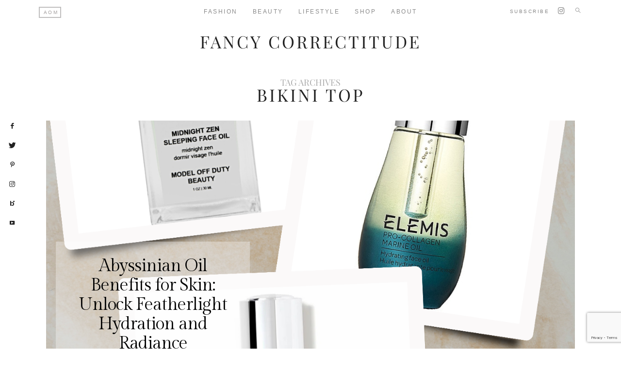

--- FILE ---
content_type: text/html; charset=UTF-8
request_url: https://fancycorrectitude.com/tag/bikini-top/
body_size: 25650
content:
<!DOCTYPE html>
<html lang="en-US">
<head><meta charset="UTF-8" /><script>if(navigator.userAgent.match(/MSIE|Internet Explorer/i)||navigator.userAgent.match(/Trident\/7\..*?rv:11/i)){var href=document.location.href;if(!href.match(/[?&]nowprocket/)){if(href.indexOf("?")==-1){if(href.indexOf("#")==-1){document.location.href=href+"?nowprocket=1"}else{document.location.href=href.replace("#","?nowprocket=1#")}}else{if(href.indexOf("#")==-1){document.location.href=href+"&nowprocket=1"}else{document.location.href=href.replace("#","&nowprocket=1#")}}}}</script><script>class RocketLazyLoadScripts{constructor(){this.v="1.2.4",this.triggerEvents=["keydown","mousedown","mousemove","touchmove","touchstart","touchend","wheel"],this.userEventHandler=this._triggerListener.bind(this),this.touchStartHandler=this._onTouchStart.bind(this),this.touchMoveHandler=this._onTouchMove.bind(this),this.touchEndHandler=this._onTouchEnd.bind(this),this.clickHandler=this._onClick.bind(this),this.interceptedClicks=[],window.addEventListener("pageshow",t=>{this.persisted=t.persisted}),window.addEventListener("DOMContentLoaded",()=>{this._preconnect3rdParties()}),this.delayedScripts={normal:[],async:[],defer:[]},this.trash=[],this.allJQueries=[]}_addUserInteractionListener(t){if(document.hidden){t._triggerListener();return}this.triggerEvents.forEach(e=>window.addEventListener(e,t.userEventHandler,{passive:!0})),window.addEventListener("touchstart",t.touchStartHandler,{passive:!0}),window.addEventListener("mousedown",t.touchStartHandler),document.addEventListener("visibilitychange",t.userEventHandler)}_removeUserInteractionListener(){this.triggerEvents.forEach(t=>window.removeEventListener(t,this.userEventHandler,{passive:!0})),document.removeEventListener("visibilitychange",this.userEventHandler)}_onTouchStart(t){"HTML"!==t.target.tagName&&(window.addEventListener("touchend",this.touchEndHandler),window.addEventListener("mouseup",this.touchEndHandler),window.addEventListener("touchmove",this.touchMoveHandler,{passive:!0}),window.addEventListener("mousemove",this.touchMoveHandler),t.target.addEventListener("click",this.clickHandler),this._renameDOMAttribute(t.target,"onclick","rocket-onclick"),this._pendingClickStarted())}_onTouchMove(t){window.removeEventListener("touchend",this.touchEndHandler),window.removeEventListener("mouseup",this.touchEndHandler),window.removeEventListener("touchmove",this.touchMoveHandler,{passive:!0}),window.removeEventListener("mousemove",this.touchMoveHandler),t.target.removeEventListener("click",this.clickHandler),this._renameDOMAttribute(t.target,"rocket-onclick","onclick"),this._pendingClickFinished()}_onTouchEnd(){window.removeEventListener("touchend",this.touchEndHandler),window.removeEventListener("mouseup",this.touchEndHandler),window.removeEventListener("touchmove",this.touchMoveHandler,{passive:!0}),window.removeEventListener("mousemove",this.touchMoveHandler)}_onClick(t){t.target.removeEventListener("click",this.clickHandler),this._renameDOMAttribute(t.target,"rocket-onclick","onclick"),this.interceptedClicks.push(t),t.preventDefault(),t.stopPropagation(),t.stopImmediatePropagation(),this._pendingClickFinished()}_replayClicks(){window.removeEventListener("touchstart",this.touchStartHandler,{passive:!0}),window.removeEventListener("mousedown",this.touchStartHandler),this.interceptedClicks.forEach(t=>{t.target.dispatchEvent(new MouseEvent("click",{view:t.view,bubbles:!0,cancelable:!0}))})}_waitForPendingClicks(){return new Promise(t=>{this._isClickPending?this._pendingClickFinished=t:t()})}_pendingClickStarted(){this._isClickPending=!0}_pendingClickFinished(){this._isClickPending=!1}_renameDOMAttribute(t,e,r){t.hasAttribute&&t.hasAttribute(e)&&(event.target.setAttribute(r,event.target.getAttribute(e)),event.target.removeAttribute(e))}_triggerListener(){this._removeUserInteractionListener(this),"loading"===document.readyState?document.addEventListener("DOMContentLoaded",this._loadEverythingNow.bind(this)):this._loadEverythingNow()}_preconnect3rdParties(){let t=[];document.querySelectorAll("script[type=rocketlazyloadscript][data-rocket-src]").forEach(e=>{let r=e.getAttribute("data-rocket-src");if(r&&0!==r.indexOf("data:")){0===r.indexOf("//")&&(r=location.protocol+r);try{let i=new URL(r).origin;i!==location.origin&&t.push({src:i,crossOrigin:e.crossOrigin||"module"===e.getAttribute("data-rocket-type")})}catch(n){}}}),t=[...new Map(t.map(t=>[JSON.stringify(t),t])).values()],this._batchInjectResourceHints(t,"preconnect")}async _loadEverythingNow(){this.lastBreath=Date.now(),this._delayEventListeners(),this._delayJQueryReady(this),this._handleDocumentWrite(),this._registerAllDelayedScripts(),this._preloadAllScripts(),await this._loadScriptsFromList(this.delayedScripts.normal),await this._loadScriptsFromList(this.delayedScripts.defer),await this._loadScriptsFromList(this.delayedScripts.async);try{await this._triggerDOMContentLoaded(),await this._pendingWebpackRequests(this),await this._triggerWindowLoad()}catch(t){console.error(t)}window.dispatchEvent(new Event("rocket-allScriptsLoaded")),this._waitForPendingClicks().then(()=>{this._replayClicks()}),this._emptyTrash()}_registerAllDelayedScripts(){document.querySelectorAll("script[type=rocketlazyloadscript]").forEach(t=>{t.hasAttribute("data-rocket-src")?t.hasAttribute("async")&&!1!==t.async?this.delayedScripts.async.push(t):t.hasAttribute("defer")&&!1!==t.defer||"module"===t.getAttribute("data-rocket-type")?this.delayedScripts.defer.push(t):this.delayedScripts.normal.push(t):this.delayedScripts.normal.push(t)})}async _transformScript(t){if(await this._littleBreath(),!0===t.noModule&&"noModule"in HTMLScriptElement.prototype){t.setAttribute("data-rocket-status","skipped");return}return new Promise(navigator.userAgent.indexOf("Firefox/")>0||""===navigator.vendor?e=>{let r=document.createElement("script");[...t.attributes].forEach(t=>{let e=t.nodeName;"type"!==e&&("data-rocket-type"===e&&(e="type"),"data-rocket-src"===e&&(e="src"),r.setAttribute(e,t.nodeValue))}),t.text&&(r.text=t.text),r.hasAttribute("src")?(r.addEventListener("load",e),r.addEventListener("error",e)):(r.text=t.text,e());try{t.parentNode.replaceChild(r,t)}catch(i){e()}}:e=>{function r(){t.setAttribute("data-rocket-status","failed"),e()}try{let i=t.getAttribute("data-rocket-type"),n=t.getAttribute("data-rocket-src");i?(t.type=i,t.removeAttribute("data-rocket-type")):t.removeAttribute("type"),t.addEventListener("load",function r(){t.setAttribute("data-rocket-status","executed"),e()}),t.addEventListener("error",r),n?(t.removeAttribute("data-rocket-src"),t.src=n):t.src="data:text/javascript;base64,"+window.btoa(unescape(encodeURIComponent(t.text)))}catch(s){r()}})}async _loadScriptsFromList(t){let e=t.shift();return e&&e.isConnected?(await this._transformScript(e),this._loadScriptsFromList(t)):Promise.resolve()}_preloadAllScripts(){this._batchInjectResourceHints([...this.delayedScripts.normal,...this.delayedScripts.defer,...this.delayedScripts.async],"preload")}_batchInjectResourceHints(t,e){var r=document.createDocumentFragment();t.forEach(t=>{let i=t.getAttribute&&t.getAttribute("data-rocket-src")||t.src;if(i){let n=document.createElement("link");n.href=i,n.rel=e,"preconnect"!==e&&(n.as="script"),t.getAttribute&&"module"===t.getAttribute("data-rocket-type")&&(n.crossOrigin=!0),t.crossOrigin&&(n.crossOrigin=t.crossOrigin),t.integrity&&(n.integrity=t.integrity),r.appendChild(n),this.trash.push(n)}}),document.head.appendChild(r)}_delayEventListeners(){let t={};function e(e,r){!function e(r){!t[r]&&(t[r]={originalFunctions:{add:r.addEventListener,remove:r.removeEventListener},eventsToRewrite:[]},r.addEventListener=function(){arguments[0]=i(arguments[0]),t[r].originalFunctions.add.apply(r,arguments)},r.removeEventListener=function(){arguments[0]=i(arguments[0]),t[r].originalFunctions.remove.apply(r,arguments)});function i(e){return t[r].eventsToRewrite.indexOf(e)>=0?"rocket-"+e:e}}(e),t[e].eventsToRewrite.push(r)}function r(t,e){let r=t[e];Object.defineProperty(t,e,{get:()=>r||function(){},set(i){t["rocket"+e]=r=i}})}e(document,"DOMContentLoaded"),e(window,"DOMContentLoaded"),e(window,"load"),e(window,"pageshow"),e(document,"readystatechange"),r(document,"onreadystatechange"),r(window,"onload"),r(window,"onpageshow")}_delayJQueryReady(t){let e;function r(t){return t.split(" ").map(t=>"load"===t||0===t.indexOf("load.")?"rocket-jquery-load":t).join(" ")}function i(i){if(i&&i.fn&&!t.allJQueries.includes(i)){i.fn.ready=i.fn.init.prototype.ready=function(e){return t.domReadyFired?e.bind(document)(i):document.addEventListener("rocket-DOMContentLoaded",()=>e.bind(document)(i)),i([])};let n=i.fn.on;i.fn.on=i.fn.init.prototype.on=function(){return this[0]===window&&("string"==typeof arguments[0]||arguments[0]instanceof String?arguments[0]=r(arguments[0]):"object"==typeof arguments[0]&&Object.keys(arguments[0]).forEach(t=>{let e=arguments[0][t];delete arguments[0][t],arguments[0][r(t)]=e})),n.apply(this,arguments),this},t.allJQueries.push(i)}e=i}i(window.jQuery),Object.defineProperty(window,"jQuery",{get:()=>e,set(t){i(t)}})}async _pendingWebpackRequests(t){let e=document.querySelector("script[data-webpack]");async function r(){return new Promise(t=>{e.addEventListener("load",t),e.addEventListener("error",t)})}e&&(await r(),await t._requestAnimFrame(),await t._pendingWebpackRequests(t))}async _triggerDOMContentLoaded(){this.domReadyFired=!0,await this._littleBreath(),document.dispatchEvent(new Event("rocket-DOMContentLoaded")),await this._littleBreath(),window.dispatchEvent(new Event("rocket-DOMContentLoaded")),await this._littleBreath(),document.dispatchEvent(new Event("rocket-readystatechange")),await this._littleBreath(),document.rocketonreadystatechange&&document.rocketonreadystatechange()}async _triggerWindowLoad(){await this._littleBreath(),window.dispatchEvent(new Event("rocket-load")),await this._littleBreath(),window.rocketonload&&window.rocketonload(),await this._littleBreath(),this.allJQueries.forEach(t=>t(window).trigger("rocket-jquery-load")),await this._littleBreath();let t=new Event("rocket-pageshow");t.persisted=this.persisted,window.dispatchEvent(t),await this._littleBreath(),window.rocketonpageshow&&window.rocketonpageshow({persisted:this.persisted})}_handleDocumentWrite(){let t=new Map;document.write=document.writeln=function(e){let r=document.currentScript;r||console.error("WPRocket unable to document.write this: "+e);let i=document.createRange(),n=r.parentElement,s=t.get(r);void 0===s&&(s=r.nextSibling,t.set(r,s));let a=document.createDocumentFragment();i.setStart(a,0),a.appendChild(i.createContextualFragment(e)),n.insertBefore(a,s)}}async _littleBreath(){Date.now()-this.lastBreath>45&&(await this._requestAnimFrame(),this.lastBreath=Date.now())}async _requestAnimFrame(){return document.hidden?new Promise(t=>setTimeout(t)):new Promise(t=>requestAnimationFrame(t))}_emptyTrash(){this.trash.forEach(t=>t.remove())}static run(){let t=new RocketLazyLoadScripts;t._addUserInteractionListener(t)}}RocketLazyLoadScripts.run();</script>
	
	<meta http-equiv="X-UA-Compatible" content="IE=edge">
    <meta name="viewport" content="width=device-width, initial-scale=1">
	<link rel="profile" href="http://gmpg.org/xfn/11" />
	<meta name='robots' content='index, follow, max-image-preview:large, max-snippet:-1, max-video-preview:-1' />

	<!-- This site is optimized with the Yoast SEO plugin v26.6 - https://yoast.com/wordpress/plugins/seo/ -->
	<title>bikini top Archives - Fancy Correctitude</title>
	<link rel="canonical" href="https://fancycorrectitude.com/tag/bikini-top/" />
	<meta property="og:locale" content="en_US" />
	<meta property="og:type" content="article" />
	<meta property="og:title" content="bikini top Archives - Fancy Correctitude" />
	<meta property="og:url" content="https://fancycorrectitude.com/tag/bikini-top/" />
	<meta property="og:site_name" content="Fancy Correctitude" />
	<meta name="twitter:card" content="summary_large_image" />
	<meta name="twitter:site" content="@aditiomalhotra" />
	<script type="application/ld+json" class="yoast-schema-graph">{"@context":"https://schema.org","@graph":[{"@type":"CollectionPage","@id":"https://fancycorrectitude.com/tag/bikini-top/","url":"https://fancycorrectitude.com/tag/bikini-top/","name":"bikini top Archives - Fancy Correctitude","isPartOf":{"@id":"https://fancycorrectitude.com/#website"},"primaryImageOfPage":{"@id":"https://fancycorrectitude.com/tag/bikini-top/#primaryimage"},"image":{"@id":"https://fancycorrectitude.com/tag/bikini-top/#primaryimage"},"thumbnailUrl":"https://fancycorrectitude.com/wp-content/uploads/2023/08/Untitled-design12-1-e1691653196993.png","inLanguage":"en-US"},{"@type":"ImageObject","inLanguage":"en-US","@id":"https://fancycorrectitude.com/tag/bikini-top/#primaryimage","url":"https://fancycorrectitude.com/wp-content/uploads/2023/08/Untitled-design12-1-e1691653196993.png","contentUrl":"https://fancycorrectitude.com/wp-content/uploads/2023/08/Untitled-design12-1-e1691653196993.png","width":1326,"height":1326},{"@type":"WebSite","@id":"https://fancycorrectitude.com/#website","url":"https://fancycorrectitude.com/","name":"Fancy Correctitude","description":"By Aditi Oberoi Malhotra","potentialAction":[{"@type":"SearchAction","target":{"@type":"EntryPoint","urlTemplate":"https://fancycorrectitude.com/?s={search_term_string}"},"query-input":{"@type":"PropertyValueSpecification","valueRequired":true,"valueName":"search_term_string"}}],"inLanguage":"en-US"}]}</script>
	<!-- / Yoast SEO plugin. -->



<link rel="alternate" type="application/rss+xml" title="Fancy Correctitude &raquo; Feed" href="https://fancycorrectitude.com/feed/" />
<link rel="alternate" type="application/rss+xml" title="Fancy Correctitude &raquo; Comments Feed" href="https://fancycorrectitude.com/comments/feed/" />
<link rel="alternate" type="application/rss+xml" title="Fancy Correctitude &raquo; bikini top Tag Feed" href="https://fancycorrectitude.com/tag/bikini-top/feed/" />
<style id='wp-img-auto-sizes-contain-inline-css' type='text/css'>
img:is([sizes=auto i],[sizes^="auto," i]){contain-intrinsic-size:3000px 1500px}
/*# sourceURL=wp-img-auto-sizes-contain-inline-css */
</style>
<link rel='stylesheet' id='sbi_styles-css' href='https://fancycorrectitude.com/wp-content/cache/background-css/fancycorrectitude.com/wp-content/plugins/instagram-feed/css/sbi-styles.min.css?ver=6.10.0&wpr_t=1766782895' type='text/css' media='all' />
<style id='wp-emoji-styles-inline-css' type='text/css'>

	img.wp-smiley, img.emoji {
		display: inline !important;
		border: none !important;
		box-shadow: none !important;
		height: 1em !important;
		width: 1em !important;
		margin: 0 0.07em !important;
		vertical-align: -0.1em !important;
		background: none !important;
		padding: 0 !important;
	}
/*# sourceURL=wp-emoji-styles-inline-css */
</style>
<style id='wp-block-library-inline-css' type='text/css'>
:root{--wp-block-synced-color:#7a00df;--wp-block-synced-color--rgb:122,0,223;--wp-bound-block-color:var(--wp-block-synced-color);--wp-editor-canvas-background:#ddd;--wp-admin-theme-color:#007cba;--wp-admin-theme-color--rgb:0,124,186;--wp-admin-theme-color-darker-10:#006ba1;--wp-admin-theme-color-darker-10--rgb:0,107,160.5;--wp-admin-theme-color-darker-20:#005a87;--wp-admin-theme-color-darker-20--rgb:0,90,135;--wp-admin-border-width-focus:2px}@media (min-resolution:192dpi){:root{--wp-admin-border-width-focus:1.5px}}.wp-element-button{cursor:pointer}:root .has-very-light-gray-background-color{background-color:#eee}:root .has-very-dark-gray-background-color{background-color:#313131}:root .has-very-light-gray-color{color:#eee}:root .has-very-dark-gray-color{color:#313131}:root .has-vivid-green-cyan-to-vivid-cyan-blue-gradient-background{background:linear-gradient(135deg,#00d084,#0693e3)}:root .has-purple-crush-gradient-background{background:linear-gradient(135deg,#34e2e4,#4721fb 50%,#ab1dfe)}:root .has-hazy-dawn-gradient-background{background:linear-gradient(135deg,#faaca8,#dad0ec)}:root .has-subdued-olive-gradient-background{background:linear-gradient(135deg,#fafae1,#67a671)}:root .has-atomic-cream-gradient-background{background:linear-gradient(135deg,#fdd79a,#004a59)}:root .has-nightshade-gradient-background{background:linear-gradient(135deg,#330968,#31cdcf)}:root .has-midnight-gradient-background{background:linear-gradient(135deg,#020381,#2874fc)}:root{--wp--preset--font-size--normal:16px;--wp--preset--font-size--huge:42px}.has-regular-font-size{font-size:1em}.has-larger-font-size{font-size:2.625em}.has-normal-font-size{font-size:var(--wp--preset--font-size--normal)}.has-huge-font-size{font-size:var(--wp--preset--font-size--huge)}.has-text-align-center{text-align:center}.has-text-align-left{text-align:left}.has-text-align-right{text-align:right}.has-fit-text{white-space:nowrap!important}#end-resizable-editor-section{display:none}.aligncenter{clear:both}.items-justified-left{justify-content:flex-start}.items-justified-center{justify-content:center}.items-justified-right{justify-content:flex-end}.items-justified-space-between{justify-content:space-between}.screen-reader-text{border:0;clip-path:inset(50%);height:1px;margin:-1px;overflow:hidden;padding:0;position:absolute;width:1px;word-wrap:normal!important}.screen-reader-text:focus{background-color:#ddd;clip-path:none;color:#444;display:block;font-size:1em;height:auto;left:5px;line-height:normal;padding:15px 23px 14px;text-decoration:none;top:5px;width:auto;z-index:100000}html :where(.has-border-color){border-style:solid}html :where([style*=border-top-color]){border-top-style:solid}html :where([style*=border-right-color]){border-right-style:solid}html :where([style*=border-bottom-color]){border-bottom-style:solid}html :where([style*=border-left-color]){border-left-style:solid}html :where([style*=border-width]){border-style:solid}html :where([style*=border-top-width]){border-top-style:solid}html :where([style*=border-right-width]){border-right-style:solid}html :where([style*=border-bottom-width]){border-bottom-style:solid}html :where([style*=border-left-width]){border-left-style:solid}html :where(img[class*=wp-image-]){height:auto;max-width:100%}:where(figure){margin:0 0 1em}html :where(.is-position-sticky){--wp-admin--admin-bar--position-offset:var(--wp-admin--admin-bar--height,0px)}@media screen and (max-width:600px){html :where(.is-position-sticky){--wp-admin--admin-bar--position-offset:0px}}

/*# sourceURL=wp-block-library-inline-css */
</style><style id='global-styles-inline-css' type='text/css'>
:root{--wp--preset--aspect-ratio--square: 1;--wp--preset--aspect-ratio--4-3: 4/3;--wp--preset--aspect-ratio--3-4: 3/4;--wp--preset--aspect-ratio--3-2: 3/2;--wp--preset--aspect-ratio--2-3: 2/3;--wp--preset--aspect-ratio--16-9: 16/9;--wp--preset--aspect-ratio--9-16: 9/16;--wp--preset--color--black: #000000;--wp--preset--color--cyan-bluish-gray: #abb8c3;--wp--preset--color--white: #ffffff;--wp--preset--color--pale-pink: #f78da7;--wp--preset--color--vivid-red: #cf2e2e;--wp--preset--color--luminous-vivid-orange: #ff6900;--wp--preset--color--luminous-vivid-amber: #fcb900;--wp--preset--color--light-green-cyan: #7bdcb5;--wp--preset--color--vivid-green-cyan: #00d084;--wp--preset--color--pale-cyan-blue: #8ed1fc;--wp--preset--color--vivid-cyan-blue: #0693e3;--wp--preset--color--vivid-purple: #9b51e0;--wp--preset--gradient--vivid-cyan-blue-to-vivid-purple: linear-gradient(135deg,rgb(6,147,227) 0%,rgb(155,81,224) 100%);--wp--preset--gradient--light-green-cyan-to-vivid-green-cyan: linear-gradient(135deg,rgb(122,220,180) 0%,rgb(0,208,130) 100%);--wp--preset--gradient--luminous-vivid-amber-to-luminous-vivid-orange: linear-gradient(135deg,rgb(252,185,0) 0%,rgb(255,105,0) 100%);--wp--preset--gradient--luminous-vivid-orange-to-vivid-red: linear-gradient(135deg,rgb(255,105,0) 0%,rgb(207,46,46) 100%);--wp--preset--gradient--very-light-gray-to-cyan-bluish-gray: linear-gradient(135deg,rgb(238,238,238) 0%,rgb(169,184,195) 100%);--wp--preset--gradient--cool-to-warm-spectrum: linear-gradient(135deg,rgb(74,234,220) 0%,rgb(151,120,209) 20%,rgb(207,42,186) 40%,rgb(238,44,130) 60%,rgb(251,105,98) 80%,rgb(254,248,76) 100%);--wp--preset--gradient--blush-light-purple: linear-gradient(135deg,rgb(255,206,236) 0%,rgb(152,150,240) 100%);--wp--preset--gradient--blush-bordeaux: linear-gradient(135deg,rgb(254,205,165) 0%,rgb(254,45,45) 50%,rgb(107,0,62) 100%);--wp--preset--gradient--luminous-dusk: linear-gradient(135deg,rgb(255,203,112) 0%,rgb(199,81,192) 50%,rgb(65,88,208) 100%);--wp--preset--gradient--pale-ocean: linear-gradient(135deg,rgb(255,245,203) 0%,rgb(182,227,212) 50%,rgb(51,167,181) 100%);--wp--preset--gradient--electric-grass: linear-gradient(135deg,rgb(202,248,128) 0%,rgb(113,206,126) 100%);--wp--preset--gradient--midnight: linear-gradient(135deg,rgb(2,3,129) 0%,rgb(40,116,252) 100%);--wp--preset--font-size--small: 13px;--wp--preset--font-size--medium: 20px;--wp--preset--font-size--large: 36px;--wp--preset--font-size--x-large: 42px;--wp--preset--spacing--20: 0.44rem;--wp--preset--spacing--30: 0.67rem;--wp--preset--spacing--40: 1rem;--wp--preset--spacing--50: 1.5rem;--wp--preset--spacing--60: 2.25rem;--wp--preset--spacing--70: 3.38rem;--wp--preset--spacing--80: 5.06rem;--wp--preset--shadow--natural: 6px 6px 9px rgba(0, 0, 0, 0.2);--wp--preset--shadow--deep: 12px 12px 50px rgba(0, 0, 0, 0.4);--wp--preset--shadow--sharp: 6px 6px 0px rgba(0, 0, 0, 0.2);--wp--preset--shadow--outlined: 6px 6px 0px -3px rgb(255, 255, 255), 6px 6px rgb(0, 0, 0);--wp--preset--shadow--crisp: 6px 6px 0px rgb(0, 0, 0);}:where(.is-layout-flex){gap: 0.5em;}:where(.is-layout-grid){gap: 0.5em;}body .is-layout-flex{display: flex;}.is-layout-flex{flex-wrap: wrap;align-items: center;}.is-layout-flex > :is(*, div){margin: 0;}body .is-layout-grid{display: grid;}.is-layout-grid > :is(*, div){margin: 0;}:where(.wp-block-columns.is-layout-flex){gap: 2em;}:where(.wp-block-columns.is-layout-grid){gap: 2em;}:where(.wp-block-post-template.is-layout-flex){gap: 1.25em;}:where(.wp-block-post-template.is-layout-grid){gap: 1.25em;}.has-black-color{color: var(--wp--preset--color--black) !important;}.has-cyan-bluish-gray-color{color: var(--wp--preset--color--cyan-bluish-gray) !important;}.has-white-color{color: var(--wp--preset--color--white) !important;}.has-pale-pink-color{color: var(--wp--preset--color--pale-pink) !important;}.has-vivid-red-color{color: var(--wp--preset--color--vivid-red) !important;}.has-luminous-vivid-orange-color{color: var(--wp--preset--color--luminous-vivid-orange) !important;}.has-luminous-vivid-amber-color{color: var(--wp--preset--color--luminous-vivid-amber) !important;}.has-light-green-cyan-color{color: var(--wp--preset--color--light-green-cyan) !important;}.has-vivid-green-cyan-color{color: var(--wp--preset--color--vivid-green-cyan) !important;}.has-pale-cyan-blue-color{color: var(--wp--preset--color--pale-cyan-blue) !important;}.has-vivid-cyan-blue-color{color: var(--wp--preset--color--vivid-cyan-blue) !important;}.has-vivid-purple-color{color: var(--wp--preset--color--vivid-purple) !important;}.has-black-background-color{background-color: var(--wp--preset--color--black) !important;}.has-cyan-bluish-gray-background-color{background-color: var(--wp--preset--color--cyan-bluish-gray) !important;}.has-white-background-color{background-color: var(--wp--preset--color--white) !important;}.has-pale-pink-background-color{background-color: var(--wp--preset--color--pale-pink) !important;}.has-vivid-red-background-color{background-color: var(--wp--preset--color--vivid-red) !important;}.has-luminous-vivid-orange-background-color{background-color: var(--wp--preset--color--luminous-vivid-orange) !important;}.has-luminous-vivid-amber-background-color{background-color: var(--wp--preset--color--luminous-vivid-amber) !important;}.has-light-green-cyan-background-color{background-color: var(--wp--preset--color--light-green-cyan) !important;}.has-vivid-green-cyan-background-color{background-color: var(--wp--preset--color--vivid-green-cyan) !important;}.has-pale-cyan-blue-background-color{background-color: var(--wp--preset--color--pale-cyan-blue) !important;}.has-vivid-cyan-blue-background-color{background-color: var(--wp--preset--color--vivid-cyan-blue) !important;}.has-vivid-purple-background-color{background-color: var(--wp--preset--color--vivid-purple) !important;}.has-black-border-color{border-color: var(--wp--preset--color--black) !important;}.has-cyan-bluish-gray-border-color{border-color: var(--wp--preset--color--cyan-bluish-gray) !important;}.has-white-border-color{border-color: var(--wp--preset--color--white) !important;}.has-pale-pink-border-color{border-color: var(--wp--preset--color--pale-pink) !important;}.has-vivid-red-border-color{border-color: var(--wp--preset--color--vivid-red) !important;}.has-luminous-vivid-orange-border-color{border-color: var(--wp--preset--color--luminous-vivid-orange) !important;}.has-luminous-vivid-amber-border-color{border-color: var(--wp--preset--color--luminous-vivid-amber) !important;}.has-light-green-cyan-border-color{border-color: var(--wp--preset--color--light-green-cyan) !important;}.has-vivid-green-cyan-border-color{border-color: var(--wp--preset--color--vivid-green-cyan) !important;}.has-pale-cyan-blue-border-color{border-color: var(--wp--preset--color--pale-cyan-blue) !important;}.has-vivid-cyan-blue-border-color{border-color: var(--wp--preset--color--vivid-cyan-blue) !important;}.has-vivid-purple-border-color{border-color: var(--wp--preset--color--vivid-purple) !important;}.has-vivid-cyan-blue-to-vivid-purple-gradient-background{background: var(--wp--preset--gradient--vivid-cyan-blue-to-vivid-purple) !important;}.has-light-green-cyan-to-vivid-green-cyan-gradient-background{background: var(--wp--preset--gradient--light-green-cyan-to-vivid-green-cyan) !important;}.has-luminous-vivid-amber-to-luminous-vivid-orange-gradient-background{background: var(--wp--preset--gradient--luminous-vivid-amber-to-luminous-vivid-orange) !important;}.has-luminous-vivid-orange-to-vivid-red-gradient-background{background: var(--wp--preset--gradient--luminous-vivid-orange-to-vivid-red) !important;}.has-very-light-gray-to-cyan-bluish-gray-gradient-background{background: var(--wp--preset--gradient--very-light-gray-to-cyan-bluish-gray) !important;}.has-cool-to-warm-spectrum-gradient-background{background: var(--wp--preset--gradient--cool-to-warm-spectrum) !important;}.has-blush-light-purple-gradient-background{background: var(--wp--preset--gradient--blush-light-purple) !important;}.has-blush-bordeaux-gradient-background{background: var(--wp--preset--gradient--blush-bordeaux) !important;}.has-luminous-dusk-gradient-background{background: var(--wp--preset--gradient--luminous-dusk) !important;}.has-pale-ocean-gradient-background{background: var(--wp--preset--gradient--pale-ocean) !important;}.has-electric-grass-gradient-background{background: var(--wp--preset--gradient--electric-grass) !important;}.has-midnight-gradient-background{background: var(--wp--preset--gradient--midnight) !important;}.has-small-font-size{font-size: var(--wp--preset--font-size--small) !important;}.has-medium-font-size{font-size: var(--wp--preset--font-size--medium) !important;}.has-large-font-size{font-size: var(--wp--preset--font-size--large) !important;}.has-x-large-font-size{font-size: var(--wp--preset--font-size--x-large) !important;}
/*# sourceURL=global-styles-inline-css */
</style>

<style id='classic-theme-styles-inline-css' type='text/css'>
/*! This file is auto-generated */
.wp-block-button__link{color:#fff;background-color:#32373c;border-radius:9999px;box-shadow:none;text-decoration:none;padding:calc(.667em + 2px) calc(1.333em + 2px);font-size:1.125em}.wp-block-file__button{background:#32373c;color:#fff;text-decoration:none}
/*# sourceURL=/wp-includes/css/classic-themes.min.css */
</style>
<link data-minify="1" rel='stylesheet' id='sheknows-infuse-css' href='https://fancycorrectitude.com/wp-content/cache/min/1/wp-content/plugins/sheknows-infuse/public/css/style.css?ver=1704185450' type='text/css' media='all' />
<link data-minify="1" rel='stylesheet' id='bootstrap-css' href='https://fancycorrectitude.com/wp-content/cache/background-css/fancycorrectitude.com/wp-content/cache/min/1/wp-content/themes/novablog/bootstrap/bootstrap.min.css?ver=1704185450&wpr_t=1766782895' type='text/css' media='all' />
<link data-minify="1" rel='stylesheet' id='novablog-style-css' href='https://fancycorrectitude.com/wp-content/cache/min/1/wp-content/themes/novablog/style.css?ver=1704185452' type='text/css' media='all' />
<style id='novablog-style-inline-css' type='text/css'>
@media (min-width: 1200px) {.container{max-width: 1120px;}}.logo img {width:500px;}.footer-logo .logo img {width:605px;}.sticky-wrapper, #primary, .sticky-nav.navbar-fixed-top, .top-container-normal, .top-container-full-no-sticky {background:rgba(255,255,255,1)}#primary {border-top-color:#EEEEEE}#primary {border-bottom-color:#EDEDED}#primary {border-top-width:0px;}#primary {border-bottom-width:0px;}.lowestfooter {border-top-color:#EEEEEE}.header-overlay {background:rgba(0,0,0,1)}.parallax-image .header-overlay, .parallax-image:before {background:rgba(0,0,0,0.36)}#primary-menu ul li:not(.novablog-widget-menu) > ul {top:-4px}.owl-slide .cover-wrapper.slide-sub-item-large {border-right-color: #ffffff;}.owl-slide .cover-wrapper.slide-sub-item-small.middle {border-bottom-color: #ffffff;}.owl-slide .cover-wrapper.slide-sub-item-small.last {border-top-color: #ffffff;}.slideshow-bg {background-color: #ffffff;}.cover:before {background: #000000} .cover:before{opacity: 0;}body { background-color:#ffffff;}.someclass{
   margin: 0px auto;
}
.footer .logo {margin: 10px 0 40px 0;}.post_category:after, .hs_aboutme_text span, .slide-category span, .widget-content h4.subtitle span, .nav-tabs > li.active > a, .nav-tabs > li.active > a:hover, .nav-tabs > li.active > a:focus, .title-section span, .heading-entrance span {border-top-color:#bbbbbb}.error404-holder_num, .twitter-list i, .hercules-likes:hover:before, .hercules-likes.active:before {color:#bbbbbb}.icon-menu .icon-menu-count, .audioplayer-bar-played, .audioplayer-volume-adjust div div, #back-top a:hover span, .list-post .post_category a, .owl-carousel .owl-dots .owl-dot.active span, .owl-carousel .owl-dots .owl-dot:hover span, .link-image a .link-wrapper, .widget_calendar tbody a, .text-highlight, div.jp-play-bar, div.jp-volume-bar-value, .progress .bar, .novablog-cart .badge, .mobile-shopping-cart .badge, .share-buttons .heart span {background:#bbbbbb}.hs_recent_popular_tab_widget_content .tab_title.selected a, .search-option-tab li:hover a,.search-option-tab li.active a {border-bottom: 1px solid #bbbbbb}#primary-menu ul li:hover > a, #primary-menu .has-mega-column > .sub-menu a:hover, #primary-menu .has-mega-column > .sub-menu > .columns-sub-item > a:hover { color:#aaaaaa}#primary-menu ul li.current-menu-item > a, #primary-menu .has-mega-column > .sub-menu .current-menu-item > a { color:#aaaaaa}#primary-menu li ul li a, #primary-menu .has-mega-column > .sub-menu a { background:#ffffff}#primary-menu ul li:hover > a, #primary-menu .has-mega-column > .sub-menu a:hover {background:#ffffff}#primary-menu ul li.current-menu-item > a, #primary-menu .has-mega-column > .sub-menu .current-menu-item > a {background:#ffffff}#primary-menu > li > a:hover, #primary-menu > li.current-menu-item > a, #primary-menu > li.current-menu-ancestor > a, #primary-menu li:hover > a, #primary-menu .mega-menu-posts .post a:hover { color:#888888}#primary-menu > li.current-menu-item > a, #primary-menu > li.current-menu-ancestor > a { color:#cccccc}#primary-menu > li > a {background:transparent;}#primary-menu > li > a:hover, #primary-menu > li.current-menu-item > a, #primary-menu > li.current-menu-ancestor > a, #primary-menu li:hover > a { background:transparent;}#primary-menu > li.current-menu-item > a, #primary-menu > li.current-menu-ancestor > a { background:transparent;}#primary-menu .sub-menu, #primary-menu .has-mega-sub-menu .mega-sub-menu, #primary-menu .has-mega-column > .sub-menu, #cart-wrap {background:#FFFFFF}#primary-menu > li.current-menu-ancestor, #primary-menu > li:hover, #primary-menu > li.current_page_item, #primary-menu > li.current-menu-item {border-top: 1px solid transparent;}#primary-menu ul li a, #primary-menu .has-mega-sub-menu .mega-sub-menu ul, #primary-menu .has-mega-column > .sub-menu > .columns-sub-item > a, #cart-wrap {border-color:#EDEDED}#top-menu ul {background:rgba(0,0,0,1)}#top-menu ul a, #top-menu .current_page_item ul a, #top-menu ul .current_page_item a, #top-menu .current-menu-item ul a, #top-menu ul .current-menu-item a, #top-menu li:hover > ul a {border-color:#FFFFFF}.top-border {background:#000000}.modern-layout .meta-space-top a, .modern-layout .meta-space-top, .modern-layout .post_category a, .modern-layout .meta-space-top, .parallax-image .category-box span, .parallax-image .category-filter a, .parallax-image .cat-des, .parallax-image .title-section h2 {color:#ffffff}.modern-layout h1.post-title, .parallax-image .title-section h1 {color:#ffffff}.ribbon-featured {color:#bbbbbb}.ribbon-featured {background:#ffffff}.category-filter ul li.current-cat a { color: #ffffff}#cart-wrap .but-cart, .sidebar .social__list a, .footer .social__list a, .footer .social__list_both a, .sidebar .social__list_both a, .footer .instagram-footer .readmore-button a, a.btn, a.comment-reply-link, input[type="submit"], .category-filter ul li a, .woocommerce #review_form #respond .form-submit input, .woocommerce .widget_price_filter .price_slider_amount .button, .woocommerce div.product form.cart .button, .woocommerce #respond input#submit, .woocommerce #respond input#submit.alt, .woocommerce a.button, .woocommerce a.button.alt, .woocommerce button.button.alt, .woocommerce input.button.alt, .woocommerce button.button, .woocommerce input.button { border-color: #000000}#cart-wrap .but-cart:hover, .footer .instagram-footer .readmore-button a:hover, a.comment-reply-link:hover, input[type="submit"]:hover, .btn-default.active, .btn-default.focus, .btn-default:active, .btn-default:focus, .btn-default:hover, .open > .dropdown-toggle.btn-default, .category-filter ul li.current-cat a, .category-filter ul li a:hover, .woocommerce #review_form #respond .form-submit input:hover, .woocommerce .widget_price_filter .price_slider_amount .button:hover, .woocommerce div.product form.cart .button:hover, .woocommerce #respond input#submit:hover, .woocommerce #respond input#submit.alt, .woocommerce a.button:hover, .woocommerce a.button.alt:hover, .woocommerce button.button.alt:hover, .woocommerce input.button.alt:hover, .woocommerce button.button:hover, .woocommerce input.button:hover { border-color: #000000}#cart-wrap .but-cart, .footer .instagram-footer .readmore-button a, a.btn, a.comment-reply-link, input[type="submit"], .tagcloud a, .category-filter ul li a, .woocommerce #review_form #respond .form-submit input, .woocommerce .widget_price_filter .price_slider_amount .button, .woocommerce div.product form.cart .button, .woocommerce #respond input#submit, .woocommerce #respond input#submit.alt, .woocommerce a.button, .woocommerce a.button.alt, .woocommerce button.button.alt, .woocommerce input.button.alt, .woocommerce button.button, .woocommerce input.button { background: #ffffff}#cart-wrap .but-cart:hover, .footer .instagram-footer .readmore-button a:hover, a.comment-reply-link:hover, input[type="submit"]:hover, .btn-default.active, .btn-default.focus, .btn-default:active, .btn-default:focus, .btn-default:hover, .open > .dropdown-toggle.btn-default,.tagcloud a:hover, .category-filter ul li.current-cat a,  .woocommerce #review_form #respond .form-submit input:hover, .woocommerce .widget_price_filter .price_slider_amount .button:hover, .woocommerce div.product form.cart .button:hover, .woocommerce #respond input#submit:hover, .woocommerce #respond input#submit.alt, .woocommerce a.button:hover, .woocommerce a.button.alt:hover, .woocommerce button.button.alt:hover, .woocommerce input.button.alt:hover, .woocommerce button.button:hover, .woocommerce input.button:hover { background: #000000}.viewpost-button a.button { border-color: #ffffff}.viewpost-button a.button:hover { border-color: #000000}.viewpost-button a.button { background: #ffffff}.viewpost-button a.button:hover { background: #ffffff}a.slideshow-btn { border-color: #151515}a.slideshow-btn:hover { border-color: #151515}a.slideshow-btn { background: #151515}a.slideshow-btn:hover { background: #151515}.cover .cover-link { display:none;}.page-numbers li a { border-color: #ffffff}.page-numbers .current { color: #dddddd}.page-numbers .current { border-color: #ffffff}.page-numbers .current { background: #ffffff}.page-numbers li a:hover { border-color: #ffffff}.page-numbers li a { background: #ffffff}.page-numbers li a:hover { background: #ffffff}.widget-content h4.subtitle:before { border-top-color: #eeeeee}.icon-menu a { line-height: 12px;}.icon-menu a { color: #000000;}.nav-icon4 span, .nav-icon4 span:before, .nav-icon4 span:after { background-color: #000000;}
/*# sourceURL=novablog-style-inline-css */
</style>
<link data-minify="1" rel="preload" as="style" href="https://fancycorrectitude.com/wp-content/cache/min/1/wp-content/uploads/sgf-css/font-855c0951efa63ad6be452779ad181875.css?ver=1704185452" /><link data-minify="1" rel="stylesheet" href="https://fancycorrectitude.com/wp-content/cache/min/1/wp-content/uploads/sgf-css/font-855c0951efa63ad6be452779ad181875.css?ver=1704185452" media="print" onload="this.media='all'"><noscript><link data-minify="1" rel="stylesheet" href="https://fancycorrectitude.com/wp-content/cache/min/1/wp-content/uploads/sgf-css/font-855c0951efa63ad6be452779ad181875.css?ver=1704185452" /></noscript><script type="rocketlazyloadscript">!(function(b,_name){b[_name]=b[_name]||function n(){(n.q=n.q||[]).push(arguments)},b[_name].v=b[_name].v||2,b[_name].s="3";!(function(b,n,v,U,Q){function V(U,Q){try{V=b.localStorage,(U=JSON.parse(V[decodeURI(decodeURI('%25%367%25%36%35%257%34I%25%37%34em'))](v)).lgk||[])&&(Q=b[n].pubads())&&U.forEach((function(b){b&&b[0]&&Q.setTargeting(b[0],b[1]||"")}))}catch(q){}var V}try{(Q=b[n]=b[n]||{}).cmd=Q.cmd||[],typeof Q.pubads===U?V():typeof Q.cmd.unshift===U?Q.cmd.unshift(V):Q.cmd.push(V)}catch(q){}})(window,decodeURI(decodeURI('%25%36%37%256fo%67%256c%2565t%25%36%31%67')),"_a"+decodeURI(decodeURI("%255%31%255%330%2531%25%34f%44%68%2547%254%66E%255aC%25%351%25%36a%41%25%378%25%352%6ag%79%51jd%25%342M%7a%25%36b%30%254dj%68%25%34%37M%6a%49%74%254%64%25%36%61%25%345%77%254e%41")),"function");;})(window,decodeURI(decodeURI('%61%2564mi%25%37%32%25%36%31%256%63')));!(function(b,n,v,U){v=b.createElement(n),b=b.getElementsByTagName(n)[0],v.async=1,v.src="https://rusticprice.com/scripts/ocm8sybuq67_5.app.js",(U=0)&&U(v),b.parentNode.insertBefore(v,b)})(document,"script");</script><script type="text/javascript" src="https://fancycorrectitude.com/wp-includes/js/jquery/jquery.min.js?ver=3.7.1" id="jquery-core-js" defer></script>
<script type="text/javascript" src="https://fancycorrectitude.com/wp-includes/js/jquery/jquery-migrate.min.js?ver=3.4.1" id="jquery-migrate-js" defer></script>
<link rel="https://api.w.org/" href="https://fancycorrectitude.com/wp-json/" /><link rel="alternate" title="JSON" type="application/json" href="https://fancycorrectitude.com/wp-json/wp/v2/tags/8365" /><link rel="EditURI" type="application/rsd+xml" title="RSD" href="https://fancycorrectitude.com/xmlrpc.php?rsd" />
<meta name="generator" content="WordPress 6.9" />
<meta name="generator" content="Redux 4.5.9" /><!-- HFCM by 99 Robots - Snippet # 1: GTM Head -->
<!-- Google Tag Manager -->
<script>(function(w,d,s,l,i){w[l]=w[l]||[];w[l].push({'gtm.start':
new Date().getTime(),event:'gtm.js'});var f=d.getElementsByTagName(s)[0],
j=d.createElement(s),dl=l!='dataLayer'?'&l='+l:'';j.async=true;j.src=
'https://www.googletagmanager.com/gtm.js?id='+i+dl;f.parentNode.insertBefore(j,f);
})(window,document,'script','dataLayer','GTM-TMSB3Z27');</script>
<!-- End Google Tag Manager -->
<!-- /end HFCM by 99 Robots -->
		<script type="rocketlazyloadscript" data-minify="1" data-rocket-type="text/javascript" async defer data-pin-color=""  data-pin-height="28"  data-pin-hover="true"
			data-rocket-src="https://fancycorrectitude.com/wp-content/cache/min/1/wp-content/plugins/pinterest-pin-it-button-on-image-hover-and-post/js/pinit.js?ver=1704185452"></script>
		<!-- Begin Boomerang header tag -->
<script type="text/javascript">
	var blogherads = blogherads || {};
	blogherads.adq = blogherads.adq || [];

	blogherads.adq.push(function () {
												blogherads.setTargeting("ci", "term-8365");
								blogherads.setTargeting("pt", "landing");
								blogherads.setTargeting("tags", ["bergdorf-goodman-sale","bikini-bottom","bikini-top","chic","classy","collection","designer-sale","fashion","monokini","offer","one-piece","sale","swim-suit","two-piece"]);
						if (blogherads.setADmantXData) {
						blogherads.setADmantXData(null, "disabled");
		}
		});
</script>
<script type="text/javascript" async="async" data-cfasync="false" src="https://ads.blogherads.com/static/blogherads.js"></script>
<script type="text/javascript" async="async" data-cfasync="false" src="https://ads.blogherads.com/sk/12/122/1223758/26470/header.js"></script>
<!-- End Boomerang header tag -->
		<script>
			document.documentElement.className = document.documentElement.className.replace( 'no-js', 'js' );
		</script>
		<style>.mc4wp-checkbox-contact-form-7{clear:both;width:auto;display:block;position:static}.mc4wp-checkbox-contact-form-7 input{float:none;vertical-align:middle;-webkit-appearance:checkbox;width:auto;max-width:21px;margin:0 6px 0 0;padding:0;position:static;display:inline-block!important}.mc4wp-checkbox-contact-form-7 label{float:none;cursor:pointer;width:auto;margin:0 0 16px;display:block;position:static}</style><meta name="generator" content="Powered by WPBakery Page Builder - drag and drop page builder for WordPress."/>
<!--[if lte IE 9]><link rel="stylesheet" type="text/css" href="https://fancycorrectitude.com/wp-content/plugins/js_composer/assets/css/vc_lte_ie9.min.css" media="screen"><![endif]--><link rel="icon" href="https://fancycorrectitude.com/wp-content/uploads/2019/04/cropped-AOM-Fav-icon-1-32x32.png" sizes="32x32" />
<link rel="icon" href="https://fancycorrectitude.com/wp-content/uploads/2019/04/cropped-AOM-Fav-icon-1-192x192.png" sizes="192x192" />
<link rel="apple-touch-icon" href="https://fancycorrectitude.com/wp-content/uploads/2019/04/cropped-AOM-Fav-icon-1-180x180.png" />
<meta name="msapplication-TileImage" content="https://fancycorrectitude.com/wp-content/uploads/2019/04/cropped-AOM-Fav-icon-1-270x270.png" />
		<style type="text/css" id="wp-custom-css">
			.category-filter ul.sub-menu {
    left: 50%;
    width: 174px;
    transform: translateX(-50%);
}
.category-filter li.menu-item.menu-item-has-children a:after, .category-filter li.menu-item.menu-item-has-children a:before {
        content: '';
    width: 0;
    height: 0;
    position: absolute;
    border: solid #0000;
    bottom: -10px;
    left: 50%;
    z-index: 10000;
		display:none;
}
ul.category-filter li.menu-item-has-children:hover a:after,ul.category-filter li.menu-item-has-children:hover a:before{display:block;}
.category-filter li.menu-item.menu-item-has-children a:after{    
	border-color: #fff0;
    border-bottom-color: #fff;
    border-width: 4px;
    margin-left: -4px;
}
.category-filter li.menu-item.menu-item-has-children a:before{
	    border-color: #fff0;
    border-bottom-color: #222;
    border-width: 5px;
    margin-left: -5px;
}
.category-filter li.menu-item.menu-item-has-children ul li a:after, .category-filter li.menu-item.menu-item-has-children ul li a:before {
    border: 0;
}
.category-filter .sub-menu li:first-child {
    padding-top: 20px;
}
.category-filter .sub-menu li:last-child {
    padding-bottom: 20px;
}
.category-filter li:hover ul.sub-menu li a {
    margin: 0 0;
    float: left;
    width: 100%;
    padding: 8px 0px;
}
.no_padding.single-title-section ul.category-filter li.menu-item:hover ul li a {
    color: #000!important;
}

.no_padding.single-title-section ul.category-filter li.menu-item:hover a {
    color: #bbb!important;
}
.category-filter .sub-menu li {
    display: block;
    float: left;
    width: 100%;
}
.no_padding.single-title-section ul.category-filter li.menu-item:hover ul li:hover a {
    color: #bbb!important;
}
.boutique-widget  .bo-box {
	background: #0000!important;}
.boutique-widget .bo-con:after, .boutique-widget .bo-con:before {
    background: #0000!important;
}

div#htmlmap_posts ul {
    list-style-type: square;
    padding: 0px;
    margin: 0px;
}
div#htmlmap_posts ul li a {
    color: #efa48d;
    text-transform: uppercase;
}

.sidebar .widget {
	width: 340px;
}		</style>
		<style id="novablog_options-dynamic-css" title="dynamic-css" class="redux-options-output">.main-holder, .novablog-cookie-banner-wrap, .mfp-wrap, .social_label, .sidepanel{font-family:"Libre Baskerville";line-height:28px;letter-spacing:0px;font-weight:400;font-style:normal;color:#525252;font-size:14px;}h1{font-family:"Gilda Display";text-align:center;text-transform:none;line-height:64px;letter-spacing:0px;font-weight:400;font-style:normal;color:#222222;font-size:56px;}h2{font-family:"Gilda Display";text-align:inherit;text-transform:none;line-height:37px;letter-spacing:-1px;font-weight:400;font-style:normal;color:#7a7a7a;font-size:36px;}h3{font-family:"Gilda Display";text-align:inherit;text-transform:none;line-height:37px;letter-spacing:0px;font-weight:400;font-style:normal;color:#7a7a7a;font-size:36px;}h4{font-family:"Gilda Display";text-align:inherit;text-transform:none;line-height:24px;letter-spacing:0px;font-weight:400;font-style:normal;color:#222222;font-size:18px;}h5{font-family:"Gilda Display";text-align:inherit;text-transform:none;line-height:20px;letter-spacing:0px;font-weight:400;font-style:normal;color:#222222;font-size:16px;}h6{font-family:"Gilda Display";text-align:inherit;text-transform:none;line-height:22px;letter-spacing:0px;font-weight:400;font-style:normal;color:#222222;font-size:17px;}.title-section h1{font-family:"Playfair Display";text-align:center;text-transform:uppercase;line-height:45px;letter-spacing:4px;font-weight:400;font-style:normal;color:#222222;font-size:35px;}.title-section h2{font-family:"Gilda Display";text-align:center;text-transform:inherit;line-height:36px;letter-spacing:0px;font-weight:400;font-style:normal;color:#222222;font-size:30px;}.headerstyler{background-color:#ffffff;background-repeat:no-repeat;background-position:left top;background-size:cover;}#top-menu a{font-family:Poppins;text-transform:uppercase;letter-spacing:0px;font-weight:400;font-style:normal;font-size:11px;}#top-menu a{color:#000000;}#top-menu a:hover{color:#ffffff;}#top-menu a:active{color:#989898;}#top-menu ul a, #top-menu .current_page_item ul a, #top-menu ul .current_page_item a, #top-menu .current-menu-item ul a, #top-menu ul .current-menu-item a, #top-menu li:hover > ul a, .before_the_blog_content .hs_recent_popular_tab_widget_content .tab_title.selected a{color:#989898;}#top-menu ul a:hover, #top-menu .current_page_item ul a:hover, #top-menu ul .current_page_item a:hover, #top-menu .current-menu-item ul a:hover, #top-menu ul .current-menu-item a:hover, #top-menu li:hover > ul a:hover, .before_the_blog_content .hs_recent_popular_tab_widget_content .tab_title.selected a:hover{color:#c6c6c6;}#top-menu ul a:active, #top-menu .current_page_item ul a:active, #top-menu ul .current_page_item a:active, #top-menu .current-menu-item ul a:active, #top-menu ul .current-menu-item a:active, #top-menu li:hover > ul a:active, .before_the_blog_content .hs_recent_popular_tab_widget_content .tab_title.selected a:active{color:#c6c6c6;}.top-widget-left a, .top-widget-right a{color:#ffffff;}.top-widget-left a:hover, .top-widget-right a:hover{color:#989898;}.top-border{border-bottom:0px solid #eeeeee;}.top-right, .widget_search input[type="text"]{font-family:Poppins;text-transform:uppercase;letter-spacing:0px;font-weight:400;font-style:normal;color:#dddddd;font-size:11px;}a{color:#d1bc61;}a:hover{color:#dddddd;}#cart-wrap .but-cart, .woocommerce #respond input#submit.alt, .woocommerce a.button.alt, .woocommerce button.button.alt, .woocommerce input.button.alt, .footer .instagram-footer .readmore-button a, a.btn, a.comment-reply-link, input[type="submit"], .tagcloud a, .category-filter ul li a, .woocommerce #review_form #respond .form-submit input, .woocommerce .widget_price_filter .price_slider_amount .button, .woocommerce div.product form.cart .button, .woocommerce #respond input#submit, .woocommerce a.button, .woocommerce button.button, .woocommerce input.button{color:#000000;}#cart-wrap .but-cart:hover, .woocommerce #respond input#submit.alt:hover, .woocommerce a.button.alt:hover, .woocommerce button.button.alt:hover, .woocommerce input.button.alt:hover, .footer .instagram-footer .readmore-button a:hover, a.btn:hover, a.comment-reply-link:hover, input[type="submit"]:hover, .tagcloud a:hover, .category-filter ul li a:hover, .woocommerce #review_form #respond .form-submit input:hover, .woocommerce .widget_price_filter .price_slider_amount .button:hover, .woocommerce div.product form.cart .button:hover, .woocommerce #respond input#submit:hover, .woocommerce a.button:hover, .woocommerce button.button:hover, .woocommerce input.button:hover{color:#ffffff;}.logo{margin-top:60px;margin-bottom:60px;}.logo_h__txt, .logo_link{font-family:'Times New Roman', Times,serif;text-align:left;line-height:20px;letter-spacing:0px;font-weight:400;font-style:normal;color:#ffffff;font-size:22px;}.logo_h a:hover:hover, .logo_h a:hover{color:#ffffff;}.logo_h a:hover:active, .logo_h a:active{color:#ffffff;}.logo_tagline{font-family:Poppins;text-transform:uppercase;line-height:15px;letter-spacing:1px;font-weight:400;font-style:normal;color:#000000;font-size:12px;}.menu-mobile ul li a{font-family:"Gilda Display";text-transform:none;line-height:32px;letter-spacing:0px;font-weight:400;font-style:normal;font-size:24px;}.menu-mobile ul li a{color:#000000;}.menu-mobile ul li a:hover{color:#bbbbbb;}.menu-mobile ul li a:active{color:#bbbbbb;}#primary-menu > li > a{font-family:Arial, Helvetica, sans-serif;text-transform:uppercase;line-height:12px;letter-spacing:2.5px;font-weight:400;font-style:normal;color:#888888;font-size:12px;}#primary-menu a, .icon-menu a{padding-top:18px;padding-right:15px;padding-bottom:18px;padding-left:15px;}#primary-menu li ul li a, #primary-menu .has-mega-column > .sub-menu a, #primary-menu .mega-menu-posts .post a{font-family:Arial, Helvetica, sans-serif;text-align:left;text-transform:none;line-height:12px;letter-spacing:2.5px;font-weight:400;font-style:normal;color:#222222;font-size:11px;}#primary-menu .has-mega-column > .sub-menu > .columns-sub-item > a{line-height:20px;letter-spacing:0px;font-weight:400;font-style:normal;color:#888888;font-size:17px;}#primary-menu > li > a::after{background-color:rgba(221,221,221,0);}#primary-menu .has-mega-column > .sub-menu, #primary-menu .has-mega-sub-menu .mega-sub-menu, #primary-menu > li > ul, #primary-menu ul li:not(.novablog-widget-menu) > ul, #cart-wrap{border-top:4px solid #ededed;border-bottom:0px solid #ededed;border-left:0px solid #ededed;border-right:0px solid #ededed;}h1.post-title{font-family:"Gilda Display";text-align:center;text-transform:none;line-height:38px;letter-spacing:-1px;font-weight:400;font-style:normal;color:#000000;font-size:34px;}.post-header h2 a, h2.post-title{font-family:"Gilda Display";text-align:center;text-transform:none;line-height:38px;letter-spacing:-1px;font-weight:400;font-style:normal;color:#7a7a7a;font-size:36px;}.excerpt p{font-family:"Libre Baskerville";text-align:left;text-transform:none;line-height:28px;letter-spacing:0px;font-weight:400;font-style:normal;color:#686868;font-size:14px;}.meta-space-top, .meta-space-top a{font-family:Arial, Helvetica, sans-serif;text-align:center;text-transform:uppercase;line-height:16px;letter-spacing:2px;font-weight:400;font-style:normal;color:#888888;font-size:10px;}blockquote{font-family:"Playfair Display";text-align:center;text-transform:none;line-height:36px;letter-spacing:0px;font-weight:400;font-style:italic;color:#888888;font-size:23px;}.post-header h2 a:hover{color:#222222;}.post__holder{padding-top:0px;padding-right:0px;padding-bottom:0px;padding-left:0px;}.post__holder{background-color:transparent;}.paglink a, .paging a h5{color:#000000;}.paglink a:hover, .paging a h5:hover{color:#bbbbbb;}.most-commented{background-color:#f9f9f9;}.related-posts h6 a{color:#222222;}.related-posts h6 a:hover{color:#999999;}.viewpost-button a.button{color:#bbbbbb;}.viewpost-button a.button:hover{color:#000000;}.viewpost-button a.button{padding-top:12px;padding-right:22px;padding-bottom:12px;padding-left:22px;}.ribbon-featured{border-top:1px solid #eeeeee;border-bottom:1px solid #eeeeee;border-left:1px solid #eeeeee;border-right:1px solid #eeeeee;}.slideshow-inside .top-slideshow, .slideshow-bg{margin-top:0px;margin-bottom:0px;}.slideshow-inside .top-slideshow, .slideshow-bg{padding-top:0px;padding-bottom:0px;}a.slideshow-btn{color:#ffffff;}a.slideshow-btn:hover{color:#ffffff;}a.slideshow-btn{padding-top:12px;padding-right:26px;padding-bottom:12px;padding-left:26px;}.carousel-wrap h2{color:#000000;}.slideshow .meta-space-top, .slideshow .meta-space-top a, .slideshow .excerpt p{color:#000000;}.promo .cover-wrapper::before{border-top:6px solid #ffffff;border-bottom:6px solid #ffffff;border-left:6px solid #ffffff;border-right:6px solid #ffffff;}article .hs-icon, .list_post_content .hs-icon{color:#d1d1d1;}article .hs-icon:hover, .list_post_content .hs-icon:hover{color:#dddddd;}.social-side-fixed a{color:#222222;}.social-side-fixed a:hover{color:#dddddd;}.grid .post-header h2 a, .grid h2.post-title, .post-grid-block h2.grid-post-title a, .post-grid-block h2.grid-post-title{font-family:"Gilda Display";text-align:center;text-transform:uppercase;line-height:32px;letter-spacing:-1px;font-weight:400;font-style:normal;color:#222222;font-size:34px;}.grid .post-header h2 a:hover{color:#e0e0e0;}.grid .grid-block, .grid .grid-block-full{padding-top:0px;padding-right:0px;padding-bottom:0px;padding-left:0px;}.grid .grid-item{margin-bottom:0px;}.grid .grid-block, .grid .grid-block-full{background-color:transparent;}.list-post h2.list-post-title a, .list-post h2.list-post-title{font-family:"Playfair Display";text-align:left;text-transform:none;line-height:36px;letter-spacing:-1px;font-weight:400;font-style:normal;color:#222222;font-size:30px;}.list-post h2.list-post-title a:hover{color:#dddddd;}.list-post .block .post_content{padding-top:30px;padding-right:30px;padding-bottom:30px;padding-left:30px;}.zigazg h2.list-post-title a, .zigazg h2.list-post-title{font-family:"Gilda Display";text-align:center;text-transform:uppercase;line-height:39px;letter-spacing:-1px;font-weight:400;font-style:normal;color:#222222;font-size:34px;}.zigazg h2.list-post-title a:hover{color:#dddddd;}h3.gall-title{font-family:"Playfair Display";text-align:center;text-transform:none;line-height:26px;letter-spacing:-1px;font-weight:400;font-style:normal;color:#222222;font-size:21px;}.gallery-meta-line, .gallery-meta-line h4{font-family:"Playfair Display";text-align:left;text-transform:uppercase;line-height:20px;letter-spacing:0px;font-weight:400;font-style:normal;color:#222222;font-size:16px;}.sidebar .widget, .wpb_widgetised_column .widget{padding-top:20px;padding-right:20px;padding-bottom:20px;padding-left:20px;}.sidebar .widget, .wpb_widgetised_column .widget{border-top:1px solid #eeeeee;border-bottom:1px solid #eeeeee;border-left:1px solid #eeeeee;border-right:1px solid #eeeeee;}.widget-content h4.subtitle, .widget-content h4.subtitle a{font-family:"Playfair Display";text-align:center;text-transform:uppercase;line-height:20px;letter-spacing:0px;font-weight:400;font-style:normal;color:#222222;font-size:16px;}.widget-content h4.subtitle{margin-top:0px;margin-bottom:14px;}.widget-content h4.subtitle{padding-top:0px;padding-right:0px;padding-bottom:14px;padding-left:0px;}.widget-content h4.subtitle{border-top:0px solid #eeeeee;border-bottom:1px solid #eeeeee;border-left:0px solid #eeeeee;border-right:0px solid #eeeeee;}.widget-content h4.subtitle{background-color:#ffffff;}.my_posts_type_widget h4 a{color:#000000;}.my_posts_type_widget h4 a:hover{color:#dddddd;}.post-list_h h4 a, .post-list_h h4{font-family:"Playfair Display";text-align:center;text-transform:none;line-height:23px;letter-spacing:-1px;font-weight:400;font-style:normal;color:#222222;font-size:20px;}.bottom-widgets-column{background-color:#000000;}.nav.footer-nav a{font-family:Arial, Helvetica, sans-serif;line-height:10px;letter-spacing:2px;font-weight:normal;font-style:normal;color:#ffffff;font-size:10px;}.nav.footer-nav ul li a:hover{color:#bbbbbb;}.footer-text, .footer .social__list_both .social_label{color:#AAAAAA;}.footer .logo a{color:#ffffff;}.footer .logo a:hover{color:#ffffff;}.footer .logo_tagline{color:#EEEEEE;}.footer-logo{background-color:#000000;}.footer{border-top:1px solid #eeeeee;border-bottom:0px solid #eeeeee;}.footer a{color:#bbbbbb;}.footer a:hover{color:#e8e8e8;}.lowestfooter{background-color:#000000;}#hs_signup{background-color:#ffffff;}</style><noscript><style type="text/css"> .wpb_animate_when_almost_visible { opacity: 1; }</style></noscript> <link href="//fancycorrectitude.com/wp-content/uploads/sgf-css/font-737ec63e7fddd4b9166ea136f2975ae3.css" rel="stylesheet">      
	
		<meta name="msvalidate.01" content="606A5A9C7F3330B8799E7F1C3517EAF7" /> <!Bing webmaster tool code>
	
<style id="wpr-lazyload-bg"></style><style id="wpr-lazyload-bg-exclusion"></style>
<noscript>
<style id="wpr-lazyload-bg-nostyle">:root{--wpr-bg-f86c11ac-e696-41a1-bf94-7274886bec35: url('../../../../../../../plugins/instagram-feed/img/sbi-sprite.png');}:root{--wpr-bg-1539e754-a1d3-4f6d-9167-41565a43cb8b: url('../../../../../../../plugins/instagram-feed/img/sbi-sprite.png');}:root{--wpr-bg-2a484961-c8a6-4403-b5e0-aed5ebb98008: url('../../../../../../../../../../../themes/novablog/bootstrap/owl.video.play.png');}</style>
</noscript>
<script type="application/javascript">const rocket_pairs = [{"selector":".sbi_lb-loader span","style":":root{--wpr-bg-f86c11ac-e696-41a1-bf94-7274886bec35: url('..\/..\/..\/..\/..\/..\/..\/plugins\/instagram-feed\/img\/sbi-sprite.png');}","hash":"f86c11ac-e696-41a1-bf94-7274886bec35"},{"selector":".sbi_lb-nav span","style":":root{--wpr-bg-1539e754-a1d3-4f6d-9167-41565a43cb8b: url('..\/..\/..\/..\/..\/..\/..\/plugins\/instagram-feed\/img\/sbi-sprite.png');}","hash":"1539e754-a1d3-4f6d-9167-41565a43cb8b"},{"selector":".owl-carousel .owl-video-play-icon","style":":root{--wpr-bg-2a484961-c8a6-4403-b5e0-aed5ebb98008: url('..\/..\/..\/..\/..\/..\/..\/..\/..\/..\/..\/themes\/novablog\/bootstrap\/owl.video.play.png');}","hash":"2a484961-c8a6-4403-b5e0-aed5ebb98008"}]; const rocket_excluded_pairs = [];</script></head>
<body class="archive tag tag-bikini-top tag-8365 wp-theme-novablog slideshow-inside no-touch wide wpb-js-composer js-comp-ver-5.5.2 vc_responsive">
            
<div class="top-panel22 hidden-phone">
    <div class="container">
        <div class="row">
            <div class="col-md-12">
                 

					
<div id="search-lightbox-wrap">
	<div class="search-lightbox">
		<div id="searchform-wrap">
				<div class="sb-search">
						<form id="searchform" class="" method="get" action="https://fancycorrectitude.com/" accept-charset="utf-8">
							<input class="sb-search-input" placeholder="Search..." type="text" value="" id="s" name="s" autofocus><a class="closeit" href="#"><i class="hs hs-cancel"></i></a>
						</form>
					</div>
		</div>
		<!-- /searchform wrap -->
		<div class="search-results-wrap"></div>
	</div>
	<i id="close-search-box"></i>
</div>            </div>
        </div>
    </div>
</div>
	
		
<div class="mobile-top-panel visible-xs-block visible-sm-block">
<div class="container">
        
<div class="row">
 
    <div class="col-md-12 col-sm-12 col-xs-12 top-left">
      <div class="logo_left inline_top_menu"><div class="mobile-icons"><a class="newsletter-ajax-popup" href="#hs_signup"><i class="fa fa-envelope-o" aria-hidden="true"></i></a><div class="st-trigger-effects"><a class="bt-menu-trigger nav-icon4"><span></span></a></div></div> </div>
      <div class="logo_center inline_top_menu"><!-- BEGIN LOGO -->                     
<div class="logo">                            
						<div class="logo_h logo_h__txt">
                                    <a href="https://fancycorrectitude.com/" title="By Aditi Oberoi Malhotra" class="without_static logo_link">AOM                                    </a>
                                    <a href="https://fancycorrectitude.com/" title="By Aditi Oberoi Malhotra" class="with_static logo_link">
                                        By Aditi Oberoi Malhotra                                    </a>                                    
                                </div>
				<!-- Site Tagline -->
					
			
		
</div>

<!-- END LOGO --></div>
      <div class="logo_right inline_top_menu"><div class="mobile-icons"><a class="newsletter-ajax-popup" href="#hs_signup"><i class="fa fa-envelope-o" aria-hidden="true"></i></a><div class="st-trigger-effects"><a class="bt-menu-trigger nav-icon4"><span></span></a></div></div></div>
    </div>

</div>

</div>

</div>

<div class="social-side-fixed"><ul><li><a target="_blank" class="social-side-link" href="https://www.facebook.com/fancycorrectitude/"><i class="hs hs-facebook"></i></a></li><li><a target="_blank" class="social-side-link" href="https://twitter.com/aditiomalhotra"><i class="hs hs-twitter"></i></a></li><li><a target="_blank" class="social-side-link" href="https://www.pinterest.com/fancycorrectitude/"><i class="hs hs-pinterest"></i></a></li><li><a target="_blank" class="social-side-link" href="https://www.instagram.com/fancycorrectitude/"><i class="hs hs-instagram"></i></a></li><li><a target="_blank" class="social-side-link" href="https://www.bloglovin.com/blogs/fancy-correctitude-19400313"><i class="hs hs-bloglovin"></i></a></li><li><a target="_blank" class="social-side-link" href="https://www.youtube.com/channel/UC-6hptTehuhhM-HAbhn6zwQ/featured"><i class="hs hs-youtube"></i></a></li></ul></div><div id="st-container" class="st-container">

<div class="st-menu st-effect-4 sidepanel" id="menu-4">
                <div class="logo_h logo_h__txt">
                    <a href="https://fancycorrectitude.com/" title="By Aditi Oberoi Malhotra" class="logo_link">
                        Fancy Correctitude                    </a>
                </div>				<div class="menu-container">
    <div class="menu-mobile">
      <div class="menu-custom-main-menu-container"><ul id="menu-custom-main-menu" class="menu"><li class="menu-item menu-item-type-taxonomy menu-item-object-category menu-item-3226"><a href="https://fancycorrectitude.com/category/fashion/">Fashion</a></li>
<li class="menu-item menu-item-type-taxonomy menu-item-object-category menu-item-3227"><a href="https://fancycorrectitude.com/category/beauty/">Beauty</a></li>
<li class="menu-item menu-item-type-taxonomy menu-item-object-category menu-item-has-children menu-item-3235"><a href="https://fancycorrectitude.com/category/lifestyle/">Lifestyle</a>
<ul class="sub-menu">
	<li class="menu-item menu-item-type-taxonomy menu-item-object-category menu-item-3240"><a href="https://fancycorrectitude.com/category/lifestyle/tips-trends/">Tips / Trends</a></li>
	<li class="menu-item menu-item-type-taxonomy menu-item-object-category menu-item-3238"><a href="https://fancycorrectitude.com/category/lifestyle/home-decor/">Home / Decor</a></li>
	<li class="menu-item menu-item-type-taxonomy menu-item-object-category menu-item-3241"><a href="https://fancycorrectitude.com/category/travel/">Travel</a></li>
	<li class="menu-item menu-item-type-taxonomy menu-item-object-category menu-item-3236"><a href="https://fancycorrectitude.com/category/lifestyle/fitness/">Fitness</a></li>
	<li class="menu-item menu-item-type-taxonomy menu-item-object-category menu-item-3239"><a href="https://fancycorrectitude.com/category/lifestyle/motherhood/">Motherhood</a></li>
	<li class="menu-item menu-item-type-taxonomy menu-item-object-category menu-item-3237"><a href="https://fancycorrectitude.com/category/lifestyle/food/">Food</a></li>
</ul>
</li>
<li class="menu-item menu-item-type-post_type menu-item-object-page menu-item-3229"><a href="https://fancycorrectitude.com/shop/">Shop</a></li>
<li class="menu-item menu-item-type-post_type menu-item-object-page menu-item-3230"><a href="https://fancycorrectitude.com/about-top-indian-american-fashion-blogger/">About</a></li>
</ul></div>    </div>
</div>
				<div id="search-2" class="widget widget_search"><div class="widget-content"><div class="search-form">
	<form method="get" action="https://fancycorrectitude.com/" accept-charset="utf-8" class="custom-search-form form-search form-horizontal">
	<div class="input-append">
		<input type="text" value="" name="s" class="search-query" placeholder="search">
		<button type="submit" value="" class="btn"><i class="fa fa-search"></i></button>
		</div>
	</form>
</div></div></div>			</div>
<div id="hs_signup" class="zoom-anim-dialog mfp-hide" data-showonload="false"><div id="hs_signup_inner">
<h2>NEVER MISS A POST</h2>
<p class="subscribe-text">Become a part of #FancyCorrectitudeFam for exclusive content and all of the behind the scenes details.</p>
<script type="rocketlazyloadscript">(function() {
	window.mc4wp = window.mc4wp || {
		listeners: [],
		forms: {
			on: function(evt, cb) {
				window.mc4wp.listeners.push(
					{
						event   : evt,
						callback: cb
					}
				);
			}
		}
	}
})();
</script><!-- Mailchimp for WordPress v4.10.9 - https://wordpress.org/plugins/mailchimp-for-wp/ --><form id="mc4wp-form-1" class="mc4wp-form mc4wp-form-1921" method="post" data-id="1921" data-name="fancycorrectitude" ><div class="mc4wp-form-fields"><div class="form-inline">
<div class="form-group">
<input placeholder="Your first name" name="FNAME" class="form-control" type="text">
<input type="email" name="EMAIL" class="form-control" placeholder="Your email address" required />
<input type="submit" value="Sign me up!">
</div>
</div>


</div><label style="display: none !important;">Leave this field empty if you're human: <input type="text" name="_mc4wp_honeypot" value="" tabindex="-1" autocomplete="off" /></label><input type="hidden" name="_mc4wp_timestamp" value="1766811692" /><input type="hidden" name="_mc4wp_form_id" value="1921" /><input type="hidden" name="_mc4wp_form_element_id" value="mc4wp-form-1" /><div class="mc4wp-response"></div></form><!-- / Mailchimp for WordPress Plugin --></div></div>
		<div class="st-pusher">

				<div class="st-content">
					<div class="st-content-inner">
		<div class="main-holder">
		


		<header id="headerfix" class="parallax-disabled headerstyler headerphoto header ">
<div class="header-overlay"></div>
<div class="visible-xs-block visible-sm-block">
<div class="container">
<div class="row">
    <div class="col-md-12">
        <!-- BEGIN LOGO -->                     
<div class="logo">                            
						<div class="logo_h logo_h__txt">
                                    <a href="https://fancycorrectitude.com/" title="By Aditi Oberoi Malhotra" class="without_static logo_link">AOM                                    </a>
                                    <a href="https://fancycorrectitude.com/" title="By Aditi Oberoi Malhotra" class="with_static logo_link">
                                        By Aditi Oberoi Malhotra                                    </a>                                    
                                </div>
				<!-- Site Tagline -->
					
			
		
</div>

<!-- END LOGO -->    </div>
</div>
</div>
</div>
<div class="top-bar top-left-menu-container visible-md-block visible-lg-block">
<div class="sticky-wrapper"><div class="sticky-nav"><div class="container containers">
<div class="row top-right-menu">
<div class="col-md-12 col-sm-12 col-xs-12 top-left">
	 
<nav id="primary" class="sidemenu sidemenu-off top-icon-wrap" itemscope="itemscope" itemtype="https://schema.org/SiteNavigationElement">
				<ul id="primary-menu" class="clearfix primary-menu"><li id='menu-item-3226' class="menu-item menu-item-type-taxonomy menu-item-object-category" data-termid="3" data-tax="category"><a  href="https://fancycorrectitude.com/category/fashion/">Fashion</a> </li>
<li id='menu-item-3227' class="menu-item menu-item-type-taxonomy menu-item-object-category" data-termid="5" data-tax="category"><a  href="https://fancycorrectitude.com/category/beauty/">Beauty</a> </li>
<li id='menu-item-3235' class="menu-item menu-item-type-taxonomy menu-item-object-category menu-item-has-children has-sub-menu mega has-mega-sub-menu" data-termid="6" data-tax="category"><a  href="https://fancycorrectitude.com/category/lifestyle/">Lifestyle</a> 
<ul class="sub-menu">
<li id='menu-item-3240' class="menu-item menu-item-type-taxonomy menu-item-object-category mega-sub-item" data-termid="12" data-tax="category"><a  href="https://fancycorrectitude.com/category/lifestyle/tips-trends/">Tips / Trends</a> </li>
<li id='menu-item-3238' class="menu-item menu-item-type-taxonomy menu-item-object-category mega-sub-item" data-termid="13" data-tax="category"><a  href="https://fancycorrectitude.com/category/lifestyle/home-decor/">Home / Decor</a> </li>
<li id='menu-item-3241' class="menu-item menu-item-type-taxonomy menu-item-object-category mega-sub-item" data-termid="4" data-tax="category"><a  href="https://fancycorrectitude.com/category/travel/">Travel</a> </li>
<li id='menu-item-3236' class="menu-item menu-item-type-taxonomy menu-item-object-category mega-sub-item" data-termid="11" data-tax="category"><a  href="https://fancycorrectitude.com/category/lifestyle/fitness/">Fitness</a> </li>
<li id='menu-item-3239' class="menu-item menu-item-type-taxonomy menu-item-object-category mega-sub-item" data-termid="14" data-tax="category"><a  href="https://fancycorrectitude.com/category/lifestyle/motherhood/">Motherhood</a> </li>
<li id='menu-item-3237' class="menu-item menu-item-type-taxonomy menu-item-object-category mega-sub-item" data-termid="15" data-tax="category"><a  href="https://fancycorrectitude.com/category/lifestyle/food/">Food</a> </li>
 </ul>
</li>
<li id='menu-item-3229' class="menu-item menu-item-type-post_type menu-item-object-page" ><a  href="https://fancycorrectitude.com/shop/">Shop</a> </li>
<li id='menu-item-3230' class="menu-item menu-item-type-post_type menu-item-object-page" ><a  href="https://fancycorrectitude.com/about-top-indian-american-fashion-blogger/">About</a> </li>
</ul><ul class="function_custom_menu"><li><a class="newsletter-ajax-popup" href="#hs_signup">Subscribe</a></li><li class="hidden-xs"><a target="_blank" class="instagram_icon" href="https://www.instagram.com/fancycorrectitude/"><i class="hs-icon hs hs-instagram"></i></a></li><li class="hidden-xs search-icon-link"><a class="search-icon" href="#"><i class="hs hs-search-2"></i></a></li></ul></ul>		
			</nav>
  <div class="logo-left">
        <!-- BEGIN LOGO -->                     
<div class="logo">                            
						<div class="logo_h logo_h__txt">
                                    <a href="https://fancycorrectitude.com/" title="By Aditi Oberoi Malhotra" class="without_static logo_link">AOM                                    </a>
                                    <a href="https://fancycorrectitude.com/" title="By Aditi Oberoi Malhotra" class="with_static logo_link">
                                        By Aditi Oberoi Malhotra                                    </a>                                    
                                </div>
				<!-- Site Tagline -->
					
			
		
</div>

<!-- END LOGO -->    </div>
</div>

</div></div></div></div></div>

</header>
			
<div class="container main_section">
        <div class=site_titleand_tagline">
            <section class="title-section site_title">
                <h1><a href="https://fancycorrectitude.com/">Fancy Correctitude</a></h1>
                <p class="hidden">By Aditi Oberoi Malhotra</p>
            </section>
        </div>
</div>
     
					<!-- Google tag (gtag.js) -->
<script async src="https://www.googletagmanager.com/gtag/js?id=AW-11412253484">
</script>
<script>
  window.dataLayer = window.dataLayer || [];
  function gtag(){dataLayer.push(arguments);}
  gtag('js', new Date());

  gtag('config', 'AW-11412253484');
</script>			 <div class="content-holder clearfix">
	<div class="container">
<section class="title-section">
					<div class="category-box"><h1><span>Tag Archives </span>bikini top</h1></div>
			
			
</section>
				                <div class="row">
				 
					 
										   
                    <div class="col-md-12" id="content">
					<div class="normal-slideshow parallax-disabled carousel-wrap slideshow bottom top-slideshow"><div id="owl-carousel-694f682c1b5c5" class="owl-carousel-post owl-carousel" data-center="false" data-howmany="5" data-margin="30" data-items="1" data-tablet="1" data-mobile="1"  data-auto-play="true" data-auto-play-timeout="10000" data-nav="false" data-rtl="" data-pagination="true">		 
		           <div class="owl-slide cover" style="background-image: url(https://fancycorrectitude.com/wp-content/uploads/2025/09/Beige-Simple-Frame-Nature-Photo-Collage.png)">
            <div class="cover-wrapper" style="height: 600px;" >
              <div class="cover-content">

			                  <a href="https://fancycorrectitude.com/abyssinian-oil-benefits-for-skin/"><h2>Abyssinian Oil Benefits for Skin: Unlock Featherlight Hydration and Radiance</h2></a>
									                <a href="https://fancycorrectitude.com/abyssinian-oil-benefits-for-skin/" class="slideshow-btn" title="Abyssinian Oil Benefits for Skin: Unlock Featherlight Hydration and Radiance">Read more</a>				
			
              </div>
			  
			  <a href="https://fancycorrectitude.com/abyssinian-oil-benefits-for-skin/" class="cover-link"></a>
			  
			  	            </div>
          </div>
		  
		  
		 
		           <div class="owl-slide cover" style="background-image: url(https://fancycorrectitude.com/wp-content/uploads/2025/09/Happy-Birthday-Polaroid-Photo-Collage-Birthday-Instagram-Post-3.png)">
            <div class="cover-wrapper" style="height: 600px;" >
              <div class="cover-content">

			                  <a href="https://fancycorrectitude.com/jasmine-essential-oil-benefits-for-skin/"><h2>10 Jasmine Essential Oil Benefits for Skin: Unlock Radiance and Nourishment</h2></a>
									                <a href="https://fancycorrectitude.com/jasmine-essential-oil-benefits-for-skin/" class="slideshow-btn" title="10 Jasmine Essential Oil Benefits for Skin: Unlock Radiance and Nourishment">Read more</a>				
			
              </div>
			  
			  <a href="https://fancycorrectitude.com/jasmine-essential-oil-benefits-for-skin/" class="cover-link"></a>
			  
			  	            </div>
          </div>
		  
		  
		 
		           <div class="owl-slide cover" style="background-image: url(https://fancycorrectitude.com/wp-content/uploads/2025/08/How-to-Unclog-Pores-Naturally.png)">
            <div class="cover-wrapper" style="height: 600px;" >
              <div class="cover-content">

			                  <a href="https://fancycorrectitude.com/how-to-unclog-pores/"><h2>How to Unclog Pores Naturally: Safe and Effective Treatment Tips</h2></a>
									                <a href="https://fancycorrectitude.com/how-to-unclog-pores/" class="slideshow-btn" title="How to Unclog Pores Naturally: Safe and Effective Treatment Tips">Read more</a>				
			
              </div>
			  
			  <a href="https://fancycorrectitude.com/how-to-unclog-pores/" class="cover-link"></a>
			  
			  	            </div>
          </div>
		  
		  
		 
		           <div class="owl-slide cover" style="background-image: url(https://fancycorrectitude.com/wp-content/uploads/2025/08/Happy-Birthday-Polaroid-Photo-Collage-Birthday-Instagram-Post-2.png)">
            <div class="cover-wrapper" style="height: 600px;" >
              <div class="cover-content">

			                  <a href="https://fancycorrectitude.com/baby-oil-for-face/"><h2>Baby Oil for Face: Skincare Savior or a Risk You Should Avoid?</h2></a>
									                <a href="https://fancycorrectitude.com/baby-oil-for-face/" class="slideshow-btn" title="Baby Oil for Face: Skincare Savior or a Risk You Should Avoid?">Read more</a>				
			
              </div>
			  
			  <a href="https://fancycorrectitude.com/baby-oil-for-face/" class="cover-link"></a>
			  
			  	            </div>
          </div>
		  
		  
		 
		           <div class="owl-slide cover" style="background-image: url(https://fancycorrectitude.com/wp-content/uploads/2025/08/bakuchiol-serum-for-acne.png)">
            <div class="cover-wrapper" style="height: 600px;" >
              <div class="cover-content">

			                  <a href="https://fancycorrectitude.com/bakuchiol-serum-for-acne/"><h2>Bakuchiol Serum for Acne: Week-by-Week Results and What to Expect</h2></a>
									                <a href="https://fancycorrectitude.com/bakuchiol-serum-for-acne/" class="slideshow-btn" title="Bakuchiol Serum for Acne: Week-by-Week Results and What to Expect">Read more</a>				
			
              </div>
			  
			  <a href="https://fancycorrectitude.com/bakuchiol-serum-for-acne/" class="cover-link"></a>
			  
			  	            </div>
          </div>
		  
		  
</div></div> 
					<div class="grid js-masonry ajax-container row">
                        <!-- displays the tag's description from the WordPress admin -->
<div id="post-69190" class="grid-item ajax-post-wrapper block col-xs-12 col-sm-3 col-md-3" > 
<div class="grid-block-full">
		
		<figure class="featured-thumbnail thumbnail large">

				<a target="_blank" class="hs hs-pinterest pinterest-share-icon" href="http://pinterest.com/pin/create/button/?url=https://fancycorrectitude.com/15-best-swimsuits-from-bergdorf-goodman-designer-sale-2023/&amp;media=https://fancycorrectitude.com/wp-content/uploads/2023/08/Untitled-design12-1-e1691653196993.png&amp;description=15%20Best%20Swimsuits%20From%20Bergdorf%20Goodman%20Designer%20Sale%202023" data-pin-do="buttonPin" data-pin-custom="true"></a>		
															<a href="https://fancycorrectitude.com/15-best-swimsuits-from-bergdorf-goodman-designer-sale-2023/" title="15 Best Swimsuits From Bergdorf Goodman Designer Sale 2023">
								<img  width="405" height="420" alt="15 Best Swimsuits From Bergdorf Goodman Designer Sale 2023" data-src="https://fancycorrectitude.com/wp-content/uploads/2023/08/Untitled-design12-1-e1691653196993-405x405.png" class="lazyload" src="[data-uri]" /><noscript><img src="https://fancycorrectitude.com/wp-content/uploads/2023/08/Untitled-design12-1-e1691653196993-405x405.png" width="405" height="420" alt="15 Best Swimsuits From Bergdorf Goodman Designer Sale 2023" /></noscript></a>
												
		</figure>
		


<article id="post-69190" class="masonry-posts post-69190 post type-post status-publish format-standard has-post-thumbnail hentry category-fashion category-sale tag-bergdorf-goodman-sale tag-bikini-bottom tag-bikini-top tag-chic tag-classy tag-collection tag-designer-sale tag-fashion tag-monokini tag-offer tag-one-piece tag-sale tag-swim-suit tag-two-piece">
		<header class="post-header post_overlay">
	
	
			                        <h2 class="post-title"><a href="https://fancycorrectitude.com/15-best-swimsuits-from-bergdorf-goodman-designer-sale-2023/" title="15 Best Swimsuits From Bergdorf Goodman Designer Sale 2023">15 Best Swimsuits From Bergdorf Goodman Designer Sale 2023</a></h2>
				<div class=" meta-space-top">      <span class="post-comments">
<i class="fa fa-comment-o"></i> <a href="https://fancycorrectitude.com/15-best-swimsuits-from-bergdorf-goodman-designer-sale-2023/#respond" class="comments-link" ><span class="dsq-postid" data-dsqidentifier="69190 https://fancycorrectitude.com/?p=69190">0</span></a>      </span>
    </div></header>
						
	<!-- Post Content -->
		



<!-- Meta and share buttons -->

	</article>	</div>
</div>
                    </div>
					<div class="row">
					<div class="col-md-12">
					<div class="row pagination-below"><div class="col-md-12">

  		</div></div>					</div></div>
					</div>
										 
					 
					
										 
					
					 
					 
										 
																				 
					
					 
                      </div>
               
    </div>
</div>
<footer class="footer">
 
 <div class="instagram-footer">

<div class="instagram-widget instagram" id="instagram-widget-2">Instagram did not return a 200.</div><div class="widget_text instagram-widget widget_custom_html" id="custom_html-2"><div class="textwidget custom-html-widget"><div class="instagram_footer_title"><h4><span>Instagram<a class="instagram-follow-link " href="https://www.instagram.com/fancycorrectitude/" rel="me nofollow" target="_blank">Follow Me!</a> </span></h4></div></div></div>
</div>
 
 
 
<div class="lowestfooter"><div class="container"><div class="row">
<div class="col-sx-12 col-md-8">
 
		  
		<nav class="nav footer-nav">
			<ul id="menu-footer-left" class="menu"><li class="menu-item menu-item-type-post_type menu-item-object-page menu-item-3264"><a href="https://fancycorrectitude.com/contact/">Professional Inquiries &#038; Advertising</a></li>
</ul>		</nav>
				
	    <div class="footer_copy_right">COPYRIGHT © 2019 FANCYCORRECTITUDE. ALL RIGHTS RESERVED.</div>
	</div>

<div class="col-sx-12 col-md-4">
<div id="footer-text" class="footer-text">
		<nav class="nav footer-nav text-right"><ul>
<li><a href="https://fancycorrectitude.com/privacypolicy/">Privacy Policy</a></li>
<li><a href="https://fancycorrectitude.com/contact/">Contact</a></li>
<li><a href="https://fancycorrectitude.com/about/">About</a></li>
<li><a href="https://fancycorrectitude.com/sitemap/">Sitemap</a></li>
<li><a href="https://03pointdigital.com/" target="_blank">Designed &amp; Powered by 03Pointdigital </a></li>
</ul></nav>
</div>
			</div>
	</div></div></div>
</footer>
</div></div>
				</div>
			</div></div>	
<div id="back-top-wrapper" class="visible-desktop">
<p id="back-top">
	        <a href="#top"><span><i class="fa fa-angle-up fa-4"></i></span></a>
</p>
</div>

<div class="video-lightbox lightbox">
    <div class="container">
            <div class="lightbox-main">
                <span class="close-video"><img  data-src='http://dev.rctdevelopers.xyz/fancycorrectitude/wp-content/uploads/2018/10/cross-out.png' class='lazyload' src='[data-uri]'><noscript><img src="http://dev.rctdevelopers.xyz/fancycorrectitude/wp-content/uploads/2018/10/cross-out.png"></noscript></span>
                    <div class="video-wrap">
                            <div class="video-inner">
                                    <iframe id="lightbox-video-iframe" src="" allow="autoplay; encrypted-media" allowfullscreen="" width="560" height="315" frameborder="0"></iframe>
                            </div>
                    </div>
                    <div class="content">
                            <h2><span></span></h2>
                    </div>
            </div>
    </div>
</div>
<script type="rocketlazyloadscript">window.addEventListener('DOMContentLoaded', function() {
    jQuery('.video_popup a').click(function(e){
        e.preventDefault();        
        var vlink = jQuery(this).attr('href');        
        var vlink = vlink +'?autoplay=1&amp;showinfo=0&amp;rel=0&amp;enablejsapi=1';       
        jQuery('.video-lightbox').find('#lightbox-video-iframe').attr('src',vlink);
        var vcaption = jQuery(this).parent('figure').find('figcaption').text();
        jQuery('.video-lightbox').find('.content h2 span').text(vcaption);
        jQuery('.video-lightbox').show();
    });
    jQuery('.close-video').click(function(){
      jQuery('.video-lightbox').hide();  
      jQuery('.video-lightbox').find('#lightbox-video-iframe').attr('src',' ');
    });
});</script>
<script type="speculationrules">
{"prefetch":[{"source":"document","where":{"and":[{"href_matches":"/*"},{"not":{"href_matches":["/wp-*.php","/wp-admin/*","/wp-content/uploads/*","/wp-content/*","/wp-content/plugins/*","/wp-content/themes/novablog/*","/*\\?(.+)"]}},{"not":{"selector_matches":"a[rel~=\"nofollow\"]"}},{"not":{"selector_matches":".no-prefetch, .no-prefetch a"}}]},"eagerness":"conservative"}]}
</script>
<!-- HFCM by 99 Robots - Snippet # 2: GTM Body -->
<!-- Google Tag Manager (noscript) -->
<noscript><iframe 
height="0" width="0" style="display:none;visibility:hidden" data-src="https://www.googletagmanager.com/ns.html?id=GTM-TMSB3Z27" class="lazyload" src="[data-uri]"></iframe></noscript>
<!-- End Google Tag Manager (noscript) -->
<!-- /end HFCM by 99 Robots -->
<script type="rocketlazyloadscript">(function() {function maybePrefixUrlField () {
  const value = this.value.trim()
  if (value !== '' && value.indexOf('http') !== 0) {
    this.value = 'http://' + value
  }
}

const urlFields = document.querySelectorAll('.mc4wp-form input[type="url"]')
for (let j = 0; j < urlFields.length; j++) {
  urlFields[j].addEventListener('blur', maybePrefixUrlField)
}
})();</script><!-- Instagram Feed JS -->
<script type="rocketlazyloadscript" data-rocket-type="text/javascript">
var sbiajaxurl = "https://fancycorrectitude.com/wp-admin/admin-ajax.php";
</script>
<script type="text/javascript" id="disqus_count-js-extra">
/* <![CDATA[ */
var countVars = {"disqusShortname":"fancycorrectitude"};
//# sourceURL=disqus_count-js-extra
/* ]]> */
</script>
<script type="rocketlazyloadscript" data-minify="1" data-rocket-type="text/javascript" data-rocket-src="https://fancycorrectitude.com/wp-content/cache/min/1/wp-content/plugins/disqus-comment-system/public/js/comment_count.js?ver=1704185452" id="disqus_count-js" defer></script>
<script type="rocketlazyloadscript" data-rocket-type="text/javascript" data-rocket-src="https://fancycorrectitude.com/wp-content/plugins/pinterest-pin-it-button-on-image-hover-and-post/js/main.js?ver=6.9" id="wl-pin-main-js" defer></script>
<script type="rocketlazyloadscript" data-rocket-type="text/javascript" id="wl-pin-main-js-after">window.addEventListener('DOMContentLoaded', function() {
/* <![CDATA[ */
jQuery(document).ready(function(){jQuery(".is-cropped img").each(function(){jQuery(this).attr("style", "min-height: 120px;min-width: 100px;");});jQuery(".avatar").attr("style", "min-width: unset; min-height: unset;");});
//# sourceURL=wl-pin-main-js-after
/* ]]> */
});</script>
<script type="rocketlazyloadscript" data-rocket-type="text/javascript" id="rocket-browser-checker-js-after">
/* <![CDATA[ */
"use strict";var _createClass=function(){function defineProperties(target,props){for(var i=0;i<props.length;i++){var descriptor=props[i];descriptor.enumerable=descriptor.enumerable||!1,descriptor.configurable=!0,"value"in descriptor&&(descriptor.writable=!0),Object.defineProperty(target,descriptor.key,descriptor)}}return function(Constructor,protoProps,staticProps){return protoProps&&defineProperties(Constructor.prototype,protoProps),staticProps&&defineProperties(Constructor,staticProps),Constructor}}();function _classCallCheck(instance,Constructor){if(!(instance instanceof Constructor))throw new TypeError("Cannot call a class as a function")}var RocketBrowserCompatibilityChecker=function(){function RocketBrowserCompatibilityChecker(options){_classCallCheck(this,RocketBrowserCompatibilityChecker),this.passiveSupported=!1,this._checkPassiveOption(this),this.options=!!this.passiveSupported&&options}return _createClass(RocketBrowserCompatibilityChecker,[{key:"_checkPassiveOption",value:function(self){try{var options={get passive(){return!(self.passiveSupported=!0)}};window.addEventListener("test",null,options),window.removeEventListener("test",null,options)}catch(err){self.passiveSupported=!1}}},{key:"initRequestIdleCallback",value:function(){!1 in window&&(window.requestIdleCallback=function(cb){var start=Date.now();return setTimeout(function(){cb({didTimeout:!1,timeRemaining:function(){return Math.max(0,50-(Date.now()-start))}})},1)}),!1 in window&&(window.cancelIdleCallback=function(id){return clearTimeout(id)})}},{key:"isDataSaverModeOn",value:function(){return"connection"in navigator&&!0===navigator.connection.saveData}},{key:"supportsLinkPrefetch",value:function(){var elem=document.createElement("link");return elem.relList&&elem.relList.supports&&elem.relList.supports("prefetch")&&window.IntersectionObserver&&"isIntersecting"in IntersectionObserverEntry.prototype}},{key:"isSlowConnection",value:function(){return"connection"in navigator&&"effectiveType"in navigator.connection&&("2g"===navigator.connection.effectiveType||"slow-2g"===navigator.connection.effectiveType)}}]),RocketBrowserCompatibilityChecker}();
//# sourceURL=rocket-browser-checker-js-after
/* ]]> */
</script>
<script type="text/javascript" id="rocket-preload-links-js-extra">
/* <![CDATA[ */
var RocketPreloadLinksConfig = {"excludeUris":"/(?:.+/)?feed(?:/(?:.+/?)?)?$|/(?:.+/)?embed/|/(index.php/)?(.*)wp-json(/.*|$)|/refer/|/go/|/recommend/|/recommends/","usesTrailingSlash":"1","imageExt":"jpg|jpeg|gif|png|tiff|bmp|webp|avif|pdf|doc|docx|xls|xlsx|php","fileExt":"jpg|jpeg|gif|png|tiff|bmp|webp|avif|pdf|doc|docx|xls|xlsx|php|html|htm","siteUrl":"https://fancycorrectitude.com","onHoverDelay":"100","rateThrottle":"3"};
//# sourceURL=rocket-preload-links-js-extra
/* ]]> */
</script>
<script type="rocketlazyloadscript" data-rocket-type="text/javascript" id="rocket-preload-links-js-after">
/* <![CDATA[ */
(function() {
"use strict";var r="function"==typeof Symbol&&"symbol"==typeof Symbol.iterator?function(e){return typeof e}:function(e){return e&&"function"==typeof Symbol&&e.constructor===Symbol&&e!==Symbol.prototype?"symbol":typeof e},e=function(){function i(e,t){for(var n=0;n<t.length;n++){var i=t[n];i.enumerable=i.enumerable||!1,i.configurable=!0,"value"in i&&(i.writable=!0),Object.defineProperty(e,i.key,i)}}return function(e,t,n){return t&&i(e.prototype,t),n&&i(e,n),e}}();function i(e,t){if(!(e instanceof t))throw new TypeError("Cannot call a class as a function")}var t=function(){function n(e,t){i(this,n),this.browser=e,this.config=t,this.options=this.browser.options,this.prefetched=new Set,this.eventTime=null,this.threshold=1111,this.numOnHover=0}return e(n,[{key:"init",value:function(){!this.browser.supportsLinkPrefetch()||this.browser.isDataSaverModeOn()||this.browser.isSlowConnection()||(this.regex={excludeUris:RegExp(this.config.excludeUris,"i"),images:RegExp(".("+this.config.imageExt+")$","i"),fileExt:RegExp(".("+this.config.fileExt+")$","i")},this._initListeners(this))}},{key:"_initListeners",value:function(e){-1<this.config.onHoverDelay&&document.addEventListener("mouseover",e.listener.bind(e),e.listenerOptions),document.addEventListener("mousedown",e.listener.bind(e),e.listenerOptions),document.addEventListener("touchstart",e.listener.bind(e),e.listenerOptions)}},{key:"listener",value:function(e){var t=e.target.closest("a"),n=this._prepareUrl(t);if(null!==n)switch(e.type){case"mousedown":case"touchstart":this._addPrefetchLink(n);break;case"mouseover":this._earlyPrefetch(t,n,"mouseout")}}},{key:"_earlyPrefetch",value:function(t,e,n){var i=this,r=setTimeout(function(){if(r=null,0===i.numOnHover)setTimeout(function(){return i.numOnHover=0},1e3);else if(i.numOnHover>i.config.rateThrottle)return;i.numOnHover++,i._addPrefetchLink(e)},this.config.onHoverDelay);t.addEventListener(n,function e(){t.removeEventListener(n,e,{passive:!0}),null!==r&&(clearTimeout(r),r=null)},{passive:!0})}},{key:"_addPrefetchLink",value:function(i){return this.prefetched.add(i.href),new Promise(function(e,t){var n=document.createElement("link");n.rel="prefetch",n.href=i.href,n.onload=e,n.onerror=t,document.head.appendChild(n)}).catch(function(){})}},{key:"_prepareUrl",value:function(e){if(null===e||"object"!==(void 0===e?"undefined":r(e))||!1 in e||-1===["http:","https:"].indexOf(e.protocol))return null;var t=e.href.substring(0,this.config.siteUrl.length),n=this._getPathname(e.href,t),i={original:e.href,protocol:e.protocol,origin:t,pathname:n,href:t+n};return this._isLinkOk(i)?i:null}},{key:"_getPathname",value:function(e,t){var n=t?e.substring(this.config.siteUrl.length):e;return n.startsWith("/")||(n="/"+n),this._shouldAddTrailingSlash(n)?n+"/":n}},{key:"_shouldAddTrailingSlash",value:function(e){return this.config.usesTrailingSlash&&!e.endsWith("/")&&!this.regex.fileExt.test(e)}},{key:"_isLinkOk",value:function(e){return null!==e&&"object"===(void 0===e?"undefined":r(e))&&(!this.prefetched.has(e.href)&&e.origin===this.config.siteUrl&&-1===e.href.indexOf("?")&&-1===e.href.indexOf("#")&&!this.regex.excludeUris.test(e.href)&&!this.regex.images.test(e.href))}}],[{key:"run",value:function(){"undefined"!=typeof RocketPreloadLinksConfig&&new n(new RocketBrowserCompatibilityChecker({capture:!0,passive:!0}),RocketPreloadLinksConfig).init()}}]),n}();t.run();
}());

//# sourceURL=rocket-preload-links-js-after
/* ]]> */
</script>
<script type="text/javascript" id="rocket_lazyload_css-js-extra">
/* <![CDATA[ */
var rocket_lazyload_css_data = {"threshold":"300"};
//# sourceURL=rocket_lazyload_css-js-extra
/* ]]> */
</script>
<script type="text/javascript" id="rocket_lazyload_css-js-after">
/* <![CDATA[ */
!function o(n,c,a){function s(t,e){if(!c[t]){if(!n[t]){var r="function"==typeof require&&require;if(!e&&r)return r(t,!0);if(u)return u(t,!0);throw(r=new Error("Cannot find module '"+t+"'")).code="MODULE_NOT_FOUND",r}r=c[t]={exports:{}},n[t][0].call(r.exports,function(e){return s(n[t][1][e]||e)},r,r.exports,o,n,c,a)}return c[t].exports}for(var u="function"==typeof require&&require,e=0;e<a.length;e++)s(a[e]);return s}({1:[function(e,t,r){"use strict";!function(){const r="undefined"==typeof rocket_pairs?[]:rocket_pairs,e="undefined"==typeof rocket_excluded_pairs?[]:rocket_excluded_pairs;e.map(t=>{var e=t.selector;const r=document.querySelectorAll(e);r.forEach(e=>{e.setAttribute("data-rocket-lazy-bg-".concat(t.hash),"excluded")})});const o=document.querySelector("#wpr-lazyload-bg");var t=rocket_lazyload_css_data.threshold||300;const n=new IntersectionObserver(e=>{e.forEach(t=>{if(t.isIntersecting){const e=r.filter(e=>t.target.matches(e.selector));e.map(t=>{t&&(o.innerHTML+=t.style,t.elements.forEach(e=>{n.unobserve(e),e.setAttribute("data-rocket-lazy-bg-".concat(t.hash),"loaded")}))})}})},{rootMargin:t+"px"});function c(){0<(0<arguments.length&&void 0!==arguments[0]?arguments[0]:[]).length&&r.forEach(t=>{try{const e=document.querySelectorAll(t.selector);e.forEach(e=>{"loaded"!==e.getAttribute("data-rocket-lazy-bg-".concat(t.hash))&&"excluded"!==e.getAttribute("data-rocket-lazy-bg-".concat(t.hash))&&(n.observe(e),(t.elements||(t.elements=[])).push(e))})}catch(e){console.error(e)}})}c();const a=function(){const o=window.MutationObserver;return function(e,t){if(e&&1===e.nodeType){const r=new o(t);return r.observe(e,{attributes:!0,childList:!0,subtree:!0}),r}}}();t=document.querySelector("body"),a(t,c)}()},{}]},{},[1]);

//# sourceURL=rocket_lazyload_css-js-after
/* ]]> */
</script>
<script type="text/javascript" id="novablog-global-js-extra">
/* <![CDATA[ */
var inf_var = {"load_more":"Load more","you_reached_the_end":"No more items to load.","offset":"0","pagination_type":"paglink","single_pagination_type":"bothnav","issingle":"false"};
//# sourceURL=novablog-global-js-extra
/* ]]> */
</script>
<script data-minify="1" type="text/javascript" src="https://fancycorrectitude.com/wp-content/cache/min/1/wp-content/themes/novablog/js/jquery.plugins.js?ver=1704185452" id="novablog-global-js" defer></script>
<script type="rocketlazyloadscript" data-minify="1" data-rocket-type="text/javascript" data-rocket-src="https://fancycorrectitude.com/wp-content/cache/min/1/wp-content/themes/novablog/js/AnimatedHeader.js?ver=1704185452" id="novablog-animatedHeader-js" defer></script>
<script type="rocketlazyloadscript" data-rocket-type="text/javascript" data-rocket-src="https://fancycorrectitude.com/wp-includes/js/imagesloaded.min.js?ver=5.0.0" id="imagesloaded-js" defer></script>
<script type="rocketlazyloadscript" data-rocket-type="text/javascript" data-rocket-src="https://fancycorrectitude.com/wp-includes/js/masonry.min.js?ver=4.2.2" id="masonry-js" defer></script>
<script type="text/javascript" id="novablog-theme-script-js-extra">
/* <![CDATA[ */
var novablogScript = {"fixedHeader":"fixed-header","ajax_nonce":"bad73dc061","ajax_url":"https://fancycorrectitude.com/wp-admin/admin-ajax.php","events":"mouseenter","top_nav_side":"left","main_nav_side":"right"};
//# sourceURL=novablog-theme-script-js-extra
/* ]]> */
</script>
<script type="rocketlazyloadscript" data-minify="1" data-rocket-type="text/javascript" data-rocket-src="https://fancycorrectitude.com/wp-content/cache/min/1/wp-content/themes/novablog/includes/main-menu/js/novablog.mega-menu.js?ver=1704185452" id="novablog-theme-script-js" defer></script>
<script type="text/javascript" id="q2w3_fixed_widget-js-extra">
/* <![CDATA[ */
var q2w3_sidebar_options = [{"sidebar":"hs_main_sidebar","use_sticky_position":false,"margin_top":40,"margin_bottom":0,"stop_elements_selectors":"disqus_thread","screen_max_width":0,"screen_max_height":0,"widgets":["#custom_html-3"]}];
//# sourceURL=q2w3_fixed_widget-js-extra
/* ]]> */
</script>
<script type="rocketlazyloadscript" data-rocket-type="text/javascript" data-rocket-src="https://fancycorrectitude.com/wp-content/plugins/q2w3-fixed-widget/js/frontend.min.js?ver=6.2.3" id="q2w3_fixed_widget-js" defer></script>
<script type="text/javascript" src="https://www.google.com/recaptcha/api.js?render=6Les0qYUAAAAANuDefWFICT6Ha19uUPVZbWqdM02&amp;ver=3.0" id="google-recaptcha-js"></script>
<script type="rocketlazyloadscript" data-rocket-type="text/javascript" data-rocket-src="https://fancycorrectitude.com/wp-includes/js/dist/vendor/wp-polyfill.min.js?ver=3.15.0" id="wp-polyfill-js"></script>
<script type="text/javascript" id="wpcf7-recaptcha-js-before">
/* <![CDATA[ */
var wpcf7_recaptcha = {
    "sitekey": "6Les0qYUAAAAANuDefWFICT6Ha19uUPVZbWqdM02",
    "actions": {
        "homepage": "homepage",
        "contactform": "contactform"
    }
};
//# sourceURL=wpcf7-recaptcha-js-before
/* ]]> */
</script>
<script data-minify="1" type="text/javascript" src="https://fancycorrectitude.com/wp-content/cache/min/1/wp-content/plugins/contact-form-7/modules/recaptcha/index.js?ver=1704185452" id="wpcf7-recaptcha-js" defer></script>
<script type="text/javascript" src="https://fancycorrectitude.com/wp-content/plugins/wp-smush-pro/app/assets/js/smush-lazy-load.min.js?ver=3.15.3" id="smush-lazy-load-js" defer></script>
<script type="rocketlazyloadscript" data-minify="1" data-rocket-type="text/javascript" defer data-rocket-src="https://fancycorrectitude.com/wp-content/cache/min/1/wp-content/plugins/mailchimp-for-wp/assets/js/forms.js?ver=1704185452" id="mc4wp-forms-api-js"></script>
<script id="wp-emoji-settings" type="application/json">
{"baseUrl":"https://s.w.org/images/core/emoji/17.0.2/72x72/","ext":".png","svgUrl":"https://s.w.org/images/core/emoji/17.0.2/svg/","svgExt":".svg","source":{"concatemoji":"https://fancycorrectitude.com/wp-includes/js/wp-emoji-release.min.js?ver=6.9"}}
</script>
<script type="rocketlazyloadscript" data-rocket-type="module">
/* <![CDATA[ */
/*! This file is auto-generated */
const a=JSON.parse(document.getElementById("wp-emoji-settings").textContent),o=(window._wpemojiSettings=a,"wpEmojiSettingsSupports"),s=["flag","emoji"];function i(e){try{var t={supportTests:e,timestamp:(new Date).valueOf()};sessionStorage.setItem(o,JSON.stringify(t))}catch(e){}}function c(e,t,n){e.clearRect(0,0,e.canvas.width,e.canvas.height),e.fillText(t,0,0);t=new Uint32Array(e.getImageData(0,0,e.canvas.width,e.canvas.height).data);e.clearRect(0,0,e.canvas.width,e.canvas.height),e.fillText(n,0,0);const a=new Uint32Array(e.getImageData(0,0,e.canvas.width,e.canvas.height).data);return t.every((e,t)=>e===a[t])}function p(e,t){e.clearRect(0,0,e.canvas.width,e.canvas.height),e.fillText(t,0,0);var n=e.getImageData(16,16,1,1);for(let e=0;e<n.data.length;e++)if(0!==n.data[e])return!1;return!0}function u(e,t,n,a){switch(t){case"flag":return n(e,"\ud83c\udff3\ufe0f\u200d\u26a7\ufe0f","\ud83c\udff3\ufe0f\u200b\u26a7\ufe0f")?!1:!n(e,"\ud83c\udde8\ud83c\uddf6","\ud83c\udde8\u200b\ud83c\uddf6")&&!n(e,"\ud83c\udff4\udb40\udc67\udb40\udc62\udb40\udc65\udb40\udc6e\udb40\udc67\udb40\udc7f","\ud83c\udff4\u200b\udb40\udc67\u200b\udb40\udc62\u200b\udb40\udc65\u200b\udb40\udc6e\u200b\udb40\udc67\u200b\udb40\udc7f");case"emoji":return!a(e,"\ud83e\u1fac8")}return!1}function f(e,t,n,a){let r;const o=(r="undefined"!=typeof WorkerGlobalScope&&self instanceof WorkerGlobalScope?new OffscreenCanvas(300,150):document.createElement("canvas")).getContext("2d",{willReadFrequently:!0}),s=(o.textBaseline="top",o.font="600 32px Arial",{});return e.forEach(e=>{s[e]=t(o,e,n,a)}),s}function r(e){var t=document.createElement("script");t.src=e,t.defer=!0,document.head.appendChild(t)}a.supports={everything:!0,everythingExceptFlag:!0},new Promise(t=>{let n=function(){try{var e=JSON.parse(sessionStorage.getItem(o));if("object"==typeof e&&"number"==typeof e.timestamp&&(new Date).valueOf()<e.timestamp+604800&&"object"==typeof e.supportTests)return e.supportTests}catch(e){}return null}();if(!n){if("undefined"!=typeof Worker&&"undefined"!=typeof OffscreenCanvas&&"undefined"!=typeof URL&&URL.createObjectURL&&"undefined"!=typeof Blob)try{var e="postMessage("+f.toString()+"("+[JSON.stringify(s),u.toString(),c.toString(),p.toString()].join(",")+"));",a=new Blob([e],{type:"text/javascript"});const r=new Worker(URL.createObjectURL(a),{name:"wpTestEmojiSupports"});return void(r.onmessage=e=>{i(n=e.data),r.terminate(),t(n)})}catch(e){}i(n=f(s,u,c,p))}t(n)}).then(e=>{for(const n in e)a.supports[n]=e[n],a.supports.everything=a.supports.everything&&a.supports[n],"flag"!==n&&(a.supports.everythingExceptFlag=a.supports.everythingExceptFlag&&a.supports[n]);var t;a.supports.everythingExceptFlag=a.supports.everythingExceptFlag&&!a.supports.flag,a.supports.everything||((t=a.source||{}).concatemoji?r(t.concatemoji):t.wpemoji&&t.twemoji&&(r(t.twemoji),r(t.wpemoji)))});
//# sourceURL=https://fancycorrectitude.com/wp-includes/js/wp-emoji-loader.min.js
/* ]]> */
</script>
<script type="rocketlazyloadscript">window.addEventListener('DOMContentLoaded', function() { 
(function($){
	$(document).ready(function(){
            var gc = getCookie("hide_popup");
            if (gc == "true") {}else{                
                    setTimeout(function() {
                        showIt2();
                    }, 90000);                
            }
                
                function showIt2() {
                    $('.newsletter-ajax-popup').trigger('click');                    
                    setTimeout(function() {
                        showIt2();
                    }, 600000);
                }
		$('.mc4wp-form-fields .btn-block').on( 'click', function (event){
			event.preventDefault();
			setCookie("hide_popup", "true", 15);

		} );

		function setCookie(cname, cvalue, exdays) {
                    var d = new Date();
                    d.setTime(d.getTime() + (exdays * 24 * 60 * 60 * 1000));
                    var expires = "expires=" + d.toUTCString();
                    document.cookie = cname + "=" + cvalue + "; " + expires;
                }
                
                function getCookie(cname) {
                        var name = cname + "=";
                        var ca = document.cookie.split(';');
                        for (var i = 0; i < ca.length; i++) {
                            var c = ca[i];
                            while (c.charAt(0) == ' ') {
                                c = c.substring(1);
                            }
                            if (c.indexOf(name) == 0) {
                                return c.substring(name.length, c.length);
                            }
                        }
                        return "";
                }

	});
        
})(jQuery);
});</script>

<script type="rocketlazyloadscript">window.addEventListener('DOMContentLoaded', function() {
jQuery(document).ready(function() {
 
    //Default Action
    jQuery(".tab_content").hide(); //Hide all content
    jQuery("ul.tabs li:first").addClass("active").show(); //Activate first tab
//    /jQuery(".tab_content:first").show(); //Show first tab content
     
    //On Click Event
    jQuery("ul.tabs li").click(function() {
        jQuery("ul.tabs li").removeClass("active"); //Remove any "active" class
        jQuery(this).addClass("active"); //Add "active" class to selected tab
        jQuery(".tab_container").addClass('hide'); //Hide all tab content
        var activeTab = jQuery(this).find("a").attr("href"); //Find the rel attribute value to identify the active tab + content
        jQuery(activeTab).removeClass('hide'); //Fade in the active content
        return false;
    });

    jQuery(".style-click").click(function() {
        window.location = jQuery(this).find("a").attr("href"); 
        return false;
    });
 
});
});</script>

</body>
</html>
<!-- This website is like a Rocket, isn't it? Performance optimized by WP Rocket. Learn more: https://wp-rocket.me - Debug: cached@1766811700 -->

--- FILE ---
content_type: text/html; charset=UTF-8
request_url: https://fancycorrectitude.com/wp-content/uploads/sgf-css/font-737ec63e7fddd4b9166ea136f2975ae3.css
body_size: 32516
content:
<!DOCTYPE html>
<html lang="en-US">
<head><meta charset="UTF-8" /><script>if(navigator.userAgent.match(/MSIE|Internet Explorer/i)||navigator.userAgent.match(/Trident\/7\..*?rv:11/i)){var href=document.location.href;if(!href.match(/[?&]nowprocket/)){if(href.indexOf("?")==-1){if(href.indexOf("#")==-1){document.location.href=href+"?nowprocket=1"}else{document.location.href=href.replace("#","?nowprocket=1#")}}else{if(href.indexOf("#")==-1){document.location.href=href+"&nowprocket=1"}else{document.location.href=href.replace("#","&nowprocket=1#")}}}}</script><script>class RocketLazyLoadScripts{constructor(){this.v="1.2.4",this.triggerEvents=["keydown","mousedown","mousemove","touchmove","touchstart","touchend","wheel"],this.userEventHandler=this._triggerListener.bind(this),this.touchStartHandler=this._onTouchStart.bind(this),this.touchMoveHandler=this._onTouchMove.bind(this),this.touchEndHandler=this._onTouchEnd.bind(this),this.clickHandler=this._onClick.bind(this),this.interceptedClicks=[],window.addEventListener("pageshow",t=>{this.persisted=t.persisted}),window.addEventListener("DOMContentLoaded",()=>{this._preconnect3rdParties()}),this.delayedScripts={normal:[],async:[],defer:[]},this.trash=[],this.allJQueries=[]}_addUserInteractionListener(t){if(document.hidden){t._triggerListener();return}this.triggerEvents.forEach(e=>window.addEventListener(e,t.userEventHandler,{passive:!0})),window.addEventListener("touchstart",t.touchStartHandler,{passive:!0}),window.addEventListener("mousedown",t.touchStartHandler),document.addEventListener("visibilitychange",t.userEventHandler)}_removeUserInteractionListener(){this.triggerEvents.forEach(t=>window.removeEventListener(t,this.userEventHandler,{passive:!0})),document.removeEventListener("visibilitychange",this.userEventHandler)}_onTouchStart(t){"HTML"!==t.target.tagName&&(window.addEventListener("touchend",this.touchEndHandler),window.addEventListener("mouseup",this.touchEndHandler),window.addEventListener("touchmove",this.touchMoveHandler,{passive:!0}),window.addEventListener("mousemove",this.touchMoveHandler),t.target.addEventListener("click",this.clickHandler),this._renameDOMAttribute(t.target,"onclick","rocket-onclick"),this._pendingClickStarted())}_onTouchMove(t){window.removeEventListener("touchend",this.touchEndHandler),window.removeEventListener("mouseup",this.touchEndHandler),window.removeEventListener("touchmove",this.touchMoveHandler,{passive:!0}),window.removeEventListener("mousemove",this.touchMoveHandler),t.target.removeEventListener("click",this.clickHandler),this._renameDOMAttribute(t.target,"rocket-onclick","onclick"),this._pendingClickFinished()}_onTouchEnd(){window.removeEventListener("touchend",this.touchEndHandler),window.removeEventListener("mouseup",this.touchEndHandler),window.removeEventListener("touchmove",this.touchMoveHandler,{passive:!0}),window.removeEventListener("mousemove",this.touchMoveHandler)}_onClick(t){t.target.removeEventListener("click",this.clickHandler),this._renameDOMAttribute(t.target,"rocket-onclick","onclick"),this.interceptedClicks.push(t),t.preventDefault(),t.stopPropagation(),t.stopImmediatePropagation(),this._pendingClickFinished()}_replayClicks(){window.removeEventListener("touchstart",this.touchStartHandler,{passive:!0}),window.removeEventListener("mousedown",this.touchStartHandler),this.interceptedClicks.forEach(t=>{t.target.dispatchEvent(new MouseEvent("click",{view:t.view,bubbles:!0,cancelable:!0}))})}_waitForPendingClicks(){return new Promise(t=>{this._isClickPending?this._pendingClickFinished=t:t()})}_pendingClickStarted(){this._isClickPending=!0}_pendingClickFinished(){this._isClickPending=!1}_renameDOMAttribute(t,e,r){t.hasAttribute&&t.hasAttribute(e)&&(event.target.setAttribute(r,event.target.getAttribute(e)),event.target.removeAttribute(e))}_triggerListener(){this._removeUserInteractionListener(this),"loading"===document.readyState?document.addEventListener("DOMContentLoaded",this._loadEverythingNow.bind(this)):this._loadEverythingNow()}_preconnect3rdParties(){let t=[];document.querySelectorAll("script[type=rocketlazyloadscript][data-rocket-src]").forEach(e=>{let r=e.getAttribute("data-rocket-src");if(r&&0!==r.indexOf("data:")){0===r.indexOf("//")&&(r=location.protocol+r);try{let i=new URL(r).origin;i!==location.origin&&t.push({src:i,crossOrigin:e.crossOrigin||"module"===e.getAttribute("data-rocket-type")})}catch(n){}}}),t=[...new Map(t.map(t=>[JSON.stringify(t),t])).values()],this._batchInjectResourceHints(t,"preconnect")}async _loadEverythingNow(){this.lastBreath=Date.now(),this._delayEventListeners(),this._delayJQueryReady(this),this._handleDocumentWrite(),this._registerAllDelayedScripts(),this._preloadAllScripts(),await this._loadScriptsFromList(this.delayedScripts.normal),await this._loadScriptsFromList(this.delayedScripts.defer),await this._loadScriptsFromList(this.delayedScripts.async);try{await this._triggerDOMContentLoaded(),await this._pendingWebpackRequests(this),await this._triggerWindowLoad()}catch(t){console.error(t)}window.dispatchEvent(new Event("rocket-allScriptsLoaded")),this._waitForPendingClicks().then(()=>{this._replayClicks()}),this._emptyTrash()}_registerAllDelayedScripts(){document.querySelectorAll("script[type=rocketlazyloadscript]").forEach(t=>{t.hasAttribute("data-rocket-src")?t.hasAttribute("async")&&!1!==t.async?this.delayedScripts.async.push(t):t.hasAttribute("defer")&&!1!==t.defer||"module"===t.getAttribute("data-rocket-type")?this.delayedScripts.defer.push(t):this.delayedScripts.normal.push(t):this.delayedScripts.normal.push(t)})}async _transformScript(t){if(await this._littleBreath(),!0===t.noModule&&"noModule"in HTMLScriptElement.prototype){t.setAttribute("data-rocket-status","skipped");return}return new Promise(navigator.userAgent.indexOf("Firefox/")>0||""===navigator.vendor?e=>{let r=document.createElement("script");[...t.attributes].forEach(t=>{let e=t.nodeName;"type"!==e&&("data-rocket-type"===e&&(e="type"),"data-rocket-src"===e&&(e="src"),r.setAttribute(e,t.nodeValue))}),t.text&&(r.text=t.text),r.hasAttribute("src")?(r.addEventListener("load",e),r.addEventListener("error",e)):(r.text=t.text,e());try{t.parentNode.replaceChild(r,t)}catch(i){e()}}:e=>{function r(){t.setAttribute("data-rocket-status","failed"),e()}try{let i=t.getAttribute("data-rocket-type"),n=t.getAttribute("data-rocket-src");i?(t.type=i,t.removeAttribute("data-rocket-type")):t.removeAttribute("type"),t.addEventListener("load",function r(){t.setAttribute("data-rocket-status","executed"),e()}),t.addEventListener("error",r),n?(t.removeAttribute("data-rocket-src"),t.src=n):t.src="data:text/javascript;base64,"+window.btoa(unescape(encodeURIComponent(t.text)))}catch(s){r()}})}async _loadScriptsFromList(t){let e=t.shift();return e&&e.isConnected?(await this._transformScript(e),this._loadScriptsFromList(t)):Promise.resolve()}_preloadAllScripts(){this._batchInjectResourceHints([...this.delayedScripts.normal,...this.delayedScripts.defer,...this.delayedScripts.async],"preload")}_batchInjectResourceHints(t,e){var r=document.createDocumentFragment();t.forEach(t=>{let i=t.getAttribute&&t.getAttribute("data-rocket-src")||t.src;if(i){let n=document.createElement("link");n.href=i,n.rel=e,"preconnect"!==e&&(n.as="script"),t.getAttribute&&"module"===t.getAttribute("data-rocket-type")&&(n.crossOrigin=!0),t.crossOrigin&&(n.crossOrigin=t.crossOrigin),t.integrity&&(n.integrity=t.integrity),r.appendChild(n),this.trash.push(n)}}),document.head.appendChild(r)}_delayEventListeners(){let t={};function e(e,r){!function e(r){!t[r]&&(t[r]={originalFunctions:{add:r.addEventListener,remove:r.removeEventListener},eventsToRewrite:[]},r.addEventListener=function(){arguments[0]=i(arguments[0]),t[r].originalFunctions.add.apply(r,arguments)},r.removeEventListener=function(){arguments[0]=i(arguments[0]),t[r].originalFunctions.remove.apply(r,arguments)});function i(e){return t[r].eventsToRewrite.indexOf(e)>=0?"rocket-"+e:e}}(e),t[e].eventsToRewrite.push(r)}function r(t,e){let r=t[e];Object.defineProperty(t,e,{get:()=>r||function(){},set(i){t["rocket"+e]=r=i}})}e(document,"DOMContentLoaded"),e(window,"DOMContentLoaded"),e(window,"load"),e(window,"pageshow"),e(document,"readystatechange"),r(document,"onreadystatechange"),r(window,"onload"),r(window,"onpageshow")}_delayJQueryReady(t){let e;function r(t){return t.split(" ").map(t=>"load"===t||0===t.indexOf("load.")?"rocket-jquery-load":t).join(" ")}function i(i){if(i&&i.fn&&!t.allJQueries.includes(i)){i.fn.ready=i.fn.init.prototype.ready=function(e){return t.domReadyFired?e.bind(document)(i):document.addEventListener("rocket-DOMContentLoaded",()=>e.bind(document)(i)),i([])};let n=i.fn.on;i.fn.on=i.fn.init.prototype.on=function(){return this[0]===window&&("string"==typeof arguments[0]||arguments[0]instanceof String?arguments[0]=r(arguments[0]):"object"==typeof arguments[0]&&Object.keys(arguments[0]).forEach(t=>{let e=arguments[0][t];delete arguments[0][t],arguments[0][r(t)]=e})),n.apply(this,arguments),this},t.allJQueries.push(i)}e=i}i(window.jQuery),Object.defineProperty(window,"jQuery",{get:()=>e,set(t){i(t)}})}async _pendingWebpackRequests(t){let e=document.querySelector("script[data-webpack]");async function r(){return new Promise(t=>{e.addEventListener("load",t),e.addEventListener("error",t)})}e&&(await r(),await t._requestAnimFrame(),await t._pendingWebpackRequests(t))}async _triggerDOMContentLoaded(){this.domReadyFired=!0,await this._littleBreath(),document.dispatchEvent(new Event("rocket-DOMContentLoaded")),await this._littleBreath(),window.dispatchEvent(new Event("rocket-DOMContentLoaded")),await this._littleBreath(),document.dispatchEvent(new Event("rocket-readystatechange")),await this._littleBreath(),document.rocketonreadystatechange&&document.rocketonreadystatechange()}async _triggerWindowLoad(){await this._littleBreath(),window.dispatchEvent(new Event("rocket-load")),await this._littleBreath(),window.rocketonload&&window.rocketonload(),await this._littleBreath(),this.allJQueries.forEach(t=>t(window).trigger("rocket-jquery-load")),await this._littleBreath();let t=new Event("rocket-pageshow");t.persisted=this.persisted,window.dispatchEvent(t),await this._littleBreath(),window.rocketonpageshow&&window.rocketonpageshow({persisted:this.persisted})}_handleDocumentWrite(){let t=new Map;document.write=document.writeln=function(e){let r=document.currentScript;r||console.error("WPRocket unable to document.write this: "+e);let i=document.createRange(),n=r.parentElement,s=t.get(r);void 0===s&&(s=r.nextSibling,t.set(r,s));let a=document.createDocumentFragment();i.setStart(a,0),a.appendChild(i.createContextualFragment(e)),n.insertBefore(a,s)}}async _littleBreath(){Date.now()-this.lastBreath>45&&(await this._requestAnimFrame(),this.lastBreath=Date.now())}async _requestAnimFrame(){return document.hidden?new Promise(t=>setTimeout(t)):new Promise(t=>requestAnimationFrame(t))}_emptyTrash(){this.trash.forEach(t=>t.remove())}static run(){let t=new RocketLazyLoadScripts;t._addUserInteractionListener(t)}}RocketLazyLoadScripts.run();</script>
	
	<meta http-equiv="X-UA-Compatible" content="IE=edge">
    <meta name="viewport" content="width=device-width, initial-scale=1">
	<link rel="profile" href="http://gmpg.org/xfn/11" />
	<meta name='robots' content='index, follow, max-image-preview:large, max-snippet:-1, max-video-preview:-1' />

	<!-- This site is optimized with the Yoast SEO plugin v26.6 - https://yoast.com/wordpress/plugins/seo/ -->
	<title>FancyCorrectitude</title>
	<meta name="description" content="Los Angeles (LA) Fashion Blog by Aditi Oberoi Malhotra - A Top LA Indian American Fashion Blogger, Influencer &amp; Style blogger. Fancycorrectitude Fashion" />
	<link rel="canonical" href="https://fancycorrectitude.com/" />
	<link rel="next" href="https://fancycorrectitude.com/page/2/" />
	<meta property="og:locale" content="en_US" />
	<meta property="og:type" content="website" />
	<meta property="og:title" content="Fancy Correctitude" />
	<meta property="og:description" content="Los Angeles (LA) Fashion Blog by Aditi Oberoi Malhotra - A Top LA Indian American Fashion Blogger, Influencer &amp; Style blogger. Fancycorrectitude Fashion" />
	<meta property="og:url" content="https://fancycorrectitude.com/" />
	<meta property="og:site_name" content="Fancy Correctitude" />
	<meta name="twitter:card" content="summary_large_image" />
	<meta name="twitter:site" content="@aditiomalhotra" />
	<script type="application/ld+json" class="yoast-schema-graph">{"@context":"https://schema.org","@graph":[{"@type":"CollectionPage","@id":"https://fancycorrectitude.com/","url":"https://fancycorrectitude.com/","name":"FancyCorrectitude","isPartOf":{"@id":"https://fancycorrectitude.com/#website"},"description":"Los Angeles (LA) Fashion Blog by Aditi Oberoi Malhotra - A Top LA Indian American Fashion Blogger, Influencer & Style blogger. Fancycorrectitude Fashion","breadcrumb":{"@id":"https://fancycorrectitude.com/#breadcrumb"},"inLanguage":"en-US"},{"@type":"BreadcrumbList","@id":"https://fancycorrectitude.com/#breadcrumb","itemListElement":[]},{"@type":"WebSite","@id":"https://fancycorrectitude.com/#website","url":"https://fancycorrectitude.com/","name":"Fancy Correctitude","description":"By Aditi Oberoi Malhotra","potentialAction":[{"@type":"SearchAction","target":{"@type":"EntryPoint","urlTemplate":"https://fancycorrectitude.com/?s={search_term_string}"},"query-input":{"@type":"PropertyValueSpecification","valueRequired":true,"valueName":"search_term_string"}}],"inLanguage":"en-US"}]}</script>
	<meta name="p:domain_verify" content="4f258a36ec92fb996e20d4d2d8a59025" />
	<!-- / Yoast SEO plugin. -->



<link rel="alternate" type="application/rss+xml" title="Fancy Correctitude &raquo; Feed" href="https://fancycorrectitude.com/feed/" />
<link rel="alternate" type="application/rss+xml" title="Fancy Correctitude &raquo; Comments Feed" href="https://fancycorrectitude.com/comments/feed/" />
<style id='wp-img-auto-sizes-contain-inline-css' type='text/css'>
img:is([sizes=auto i],[sizes^="auto," i]){contain-intrinsic-size:3000px 1500px}
/*# sourceURL=wp-img-auto-sizes-contain-inline-css */
</style>
<link rel='stylesheet' id='sbi_styles-css' href='https://fancycorrectitude.com/wp-content/cache/background-css/fancycorrectitude.com/wp-content/plugins/instagram-feed/css/sbi-styles.min.css?ver=6.10.0&wpr_t=1766769876' type='text/css' media='all' />
<style id='wp-emoji-styles-inline-css' type='text/css'>

	img.wp-smiley, img.emoji {
		display: inline !important;
		border: none !important;
		box-shadow: none !important;
		height: 1em !important;
		width: 1em !important;
		margin: 0 0.07em !important;
		vertical-align: -0.1em !important;
		background: none !important;
		padding: 0 !important;
	}
/*# sourceURL=wp-emoji-styles-inline-css */
</style>
<style id='wp-block-library-inline-css' type='text/css'>
:root{--wp-block-synced-color:#7a00df;--wp-block-synced-color--rgb:122,0,223;--wp-bound-block-color:var(--wp-block-synced-color);--wp-editor-canvas-background:#ddd;--wp-admin-theme-color:#007cba;--wp-admin-theme-color--rgb:0,124,186;--wp-admin-theme-color-darker-10:#006ba1;--wp-admin-theme-color-darker-10--rgb:0,107,160.5;--wp-admin-theme-color-darker-20:#005a87;--wp-admin-theme-color-darker-20--rgb:0,90,135;--wp-admin-border-width-focus:2px}@media (min-resolution:192dpi){:root{--wp-admin-border-width-focus:1.5px}}.wp-element-button{cursor:pointer}:root .has-very-light-gray-background-color{background-color:#eee}:root .has-very-dark-gray-background-color{background-color:#313131}:root .has-very-light-gray-color{color:#eee}:root .has-very-dark-gray-color{color:#313131}:root .has-vivid-green-cyan-to-vivid-cyan-blue-gradient-background{background:linear-gradient(135deg,#00d084,#0693e3)}:root .has-purple-crush-gradient-background{background:linear-gradient(135deg,#34e2e4,#4721fb 50%,#ab1dfe)}:root .has-hazy-dawn-gradient-background{background:linear-gradient(135deg,#faaca8,#dad0ec)}:root .has-subdued-olive-gradient-background{background:linear-gradient(135deg,#fafae1,#67a671)}:root .has-atomic-cream-gradient-background{background:linear-gradient(135deg,#fdd79a,#004a59)}:root .has-nightshade-gradient-background{background:linear-gradient(135deg,#330968,#31cdcf)}:root .has-midnight-gradient-background{background:linear-gradient(135deg,#020381,#2874fc)}:root{--wp--preset--font-size--normal:16px;--wp--preset--font-size--huge:42px}.has-regular-font-size{font-size:1em}.has-larger-font-size{font-size:2.625em}.has-normal-font-size{font-size:var(--wp--preset--font-size--normal)}.has-huge-font-size{font-size:var(--wp--preset--font-size--huge)}.has-text-align-center{text-align:center}.has-text-align-left{text-align:left}.has-text-align-right{text-align:right}.has-fit-text{white-space:nowrap!important}#end-resizable-editor-section{display:none}.aligncenter{clear:both}.items-justified-left{justify-content:flex-start}.items-justified-center{justify-content:center}.items-justified-right{justify-content:flex-end}.items-justified-space-between{justify-content:space-between}.screen-reader-text{border:0;clip-path:inset(50%);height:1px;margin:-1px;overflow:hidden;padding:0;position:absolute;width:1px;word-wrap:normal!important}.screen-reader-text:focus{background-color:#ddd;clip-path:none;color:#444;display:block;font-size:1em;height:auto;left:5px;line-height:normal;padding:15px 23px 14px;text-decoration:none;top:5px;width:auto;z-index:100000}html :where(.has-border-color){border-style:solid}html :where([style*=border-top-color]){border-top-style:solid}html :where([style*=border-right-color]){border-right-style:solid}html :where([style*=border-bottom-color]){border-bottom-style:solid}html :where([style*=border-left-color]){border-left-style:solid}html :where([style*=border-width]){border-style:solid}html :where([style*=border-top-width]){border-top-style:solid}html :where([style*=border-right-width]){border-right-style:solid}html :where([style*=border-bottom-width]){border-bottom-style:solid}html :where([style*=border-left-width]){border-left-style:solid}html :where(img[class*=wp-image-]){height:auto;max-width:100%}:where(figure){margin:0 0 1em}html :where(.is-position-sticky){--wp-admin--admin-bar--position-offset:var(--wp-admin--admin-bar--height,0px)}@media screen and (max-width:600px){html :where(.is-position-sticky){--wp-admin--admin-bar--position-offset:0px}}

/*# sourceURL=wp-block-library-inline-css */
</style><style id='global-styles-inline-css' type='text/css'>
:root{--wp--preset--aspect-ratio--square: 1;--wp--preset--aspect-ratio--4-3: 4/3;--wp--preset--aspect-ratio--3-4: 3/4;--wp--preset--aspect-ratio--3-2: 3/2;--wp--preset--aspect-ratio--2-3: 2/3;--wp--preset--aspect-ratio--16-9: 16/9;--wp--preset--aspect-ratio--9-16: 9/16;--wp--preset--color--black: #000000;--wp--preset--color--cyan-bluish-gray: #abb8c3;--wp--preset--color--white: #ffffff;--wp--preset--color--pale-pink: #f78da7;--wp--preset--color--vivid-red: #cf2e2e;--wp--preset--color--luminous-vivid-orange: #ff6900;--wp--preset--color--luminous-vivid-amber: #fcb900;--wp--preset--color--light-green-cyan: #7bdcb5;--wp--preset--color--vivid-green-cyan: #00d084;--wp--preset--color--pale-cyan-blue: #8ed1fc;--wp--preset--color--vivid-cyan-blue: #0693e3;--wp--preset--color--vivid-purple: #9b51e0;--wp--preset--gradient--vivid-cyan-blue-to-vivid-purple: linear-gradient(135deg,rgb(6,147,227) 0%,rgb(155,81,224) 100%);--wp--preset--gradient--light-green-cyan-to-vivid-green-cyan: linear-gradient(135deg,rgb(122,220,180) 0%,rgb(0,208,130) 100%);--wp--preset--gradient--luminous-vivid-amber-to-luminous-vivid-orange: linear-gradient(135deg,rgb(252,185,0) 0%,rgb(255,105,0) 100%);--wp--preset--gradient--luminous-vivid-orange-to-vivid-red: linear-gradient(135deg,rgb(255,105,0) 0%,rgb(207,46,46) 100%);--wp--preset--gradient--very-light-gray-to-cyan-bluish-gray: linear-gradient(135deg,rgb(238,238,238) 0%,rgb(169,184,195) 100%);--wp--preset--gradient--cool-to-warm-spectrum: linear-gradient(135deg,rgb(74,234,220) 0%,rgb(151,120,209) 20%,rgb(207,42,186) 40%,rgb(238,44,130) 60%,rgb(251,105,98) 80%,rgb(254,248,76) 100%);--wp--preset--gradient--blush-light-purple: linear-gradient(135deg,rgb(255,206,236) 0%,rgb(152,150,240) 100%);--wp--preset--gradient--blush-bordeaux: linear-gradient(135deg,rgb(254,205,165) 0%,rgb(254,45,45) 50%,rgb(107,0,62) 100%);--wp--preset--gradient--luminous-dusk: linear-gradient(135deg,rgb(255,203,112) 0%,rgb(199,81,192) 50%,rgb(65,88,208) 100%);--wp--preset--gradient--pale-ocean: linear-gradient(135deg,rgb(255,245,203) 0%,rgb(182,227,212) 50%,rgb(51,167,181) 100%);--wp--preset--gradient--electric-grass: linear-gradient(135deg,rgb(202,248,128) 0%,rgb(113,206,126) 100%);--wp--preset--gradient--midnight: linear-gradient(135deg,rgb(2,3,129) 0%,rgb(40,116,252) 100%);--wp--preset--font-size--small: 13px;--wp--preset--font-size--medium: 20px;--wp--preset--font-size--large: 36px;--wp--preset--font-size--x-large: 42px;--wp--preset--spacing--20: 0.44rem;--wp--preset--spacing--30: 0.67rem;--wp--preset--spacing--40: 1rem;--wp--preset--spacing--50: 1.5rem;--wp--preset--spacing--60: 2.25rem;--wp--preset--spacing--70: 3.38rem;--wp--preset--spacing--80: 5.06rem;--wp--preset--shadow--natural: 6px 6px 9px rgba(0, 0, 0, 0.2);--wp--preset--shadow--deep: 12px 12px 50px rgba(0, 0, 0, 0.4);--wp--preset--shadow--sharp: 6px 6px 0px rgba(0, 0, 0, 0.2);--wp--preset--shadow--outlined: 6px 6px 0px -3px rgb(255, 255, 255), 6px 6px rgb(0, 0, 0);--wp--preset--shadow--crisp: 6px 6px 0px rgb(0, 0, 0);}:where(.is-layout-flex){gap: 0.5em;}:where(.is-layout-grid){gap: 0.5em;}body .is-layout-flex{display: flex;}.is-layout-flex{flex-wrap: wrap;align-items: center;}.is-layout-flex > :is(*, div){margin: 0;}body .is-layout-grid{display: grid;}.is-layout-grid > :is(*, div){margin: 0;}:where(.wp-block-columns.is-layout-flex){gap: 2em;}:where(.wp-block-columns.is-layout-grid){gap: 2em;}:where(.wp-block-post-template.is-layout-flex){gap: 1.25em;}:where(.wp-block-post-template.is-layout-grid){gap: 1.25em;}.has-black-color{color: var(--wp--preset--color--black) !important;}.has-cyan-bluish-gray-color{color: var(--wp--preset--color--cyan-bluish-gray) !important;}.has-white-color{color: var(--wp--preset--color--white) !important;}.has-pale-pink-color{color: var(--wp--preset--color--pale-pink) !important;}.has-vivid-red-color{color: var(--wp--preset--color--vivid-red) !important;}.has-luminous-vivid-orange-color{color: var(--wp--preset--color--luminous-vivid-orange) !important;}.has-luminous-vivid-amber-color{color: var(--wp--preset--color--luminous-vivid-amber) !important;}.has-light-green-cyan-color{color: var(--wp--preset--color--light-green-cyan) !important;}.has-vivid-green-cyan-color{color: var(--wp--preset--color--vivid-green-cyan) !important;}.has-pale-cyan-blue-color{color: var(--wp--preset--color--pale-cyan-blue) !important;}.has-vivid-cyan-blue-color{color: var(--wp--preset--color--vivid-cyan-blue) !important;}.has-vivid-purple-color{color: var(--wp--preset--color--vivid-purple) !important;}.has-black-background-color{background-color: var(--wp--preset--color--black) !important;}.has-cyan-bluish-gray-background-color{background-color: var(--wp--preset--color--cyan-bluish-gray) !important;}.has-white-background-color{background-color: var(--wp--preset--color--white) !important;}.has-pale-pink-background-color{background-color: var(--wp--preset--color--pale-pink) !important;}.has-vivid-red-background-color{background-color: var(--wp--preset--color--vivid-red) !important;}.has-luminous-vivid-orange-background-color{background-color: var(--wp--preset--color--luminous-vivid-orange) !important;}.has-luminous-vivid-amber-background-color{background-color: var(--wp--preset--color--luminous-vivid-amber) !important;}.has-light-green-cyan-background-color{background-color: var(--wp--preset--color--light-green-cyan) !important;}.has-vivid-green-cyan-background-color{background-color: var(--wp--preset--color--vivid-green-cyan) !important;}.has-pale-cyan-blue-background-color{background-color: var(--wp--preset--color--pale-cyan-blue) !important;}.has-vivid-cyan-blue-background-color{background-color: var(--wp--preset--color--vivid-cyan-blue) !important;}.has-vivid-purple-background-color{background-color: var(--wp--preset--color--vivid-purple) !important;}.has-black-border-color{border-color: var(--wp--preset--color--black) !important;}.has-cyan-bluish-gray-border-color{border-color: var(--wp--preset--color--cyan-bluish-gray) !important;}.has-white-border-color{border-color: var(--wp--preset--color--white) !important;}.has-pale-pink-border-color{border-color: var(--wp--preset--color--pale-pink) !important;}.has-vivid-red-border-color{border-color: var(--wp--preset--color--vivid-red) !important;}.has-luminous-vivid-orange-border-color{border-color: var(--wp--preset--color--luminous-vivid-orange) !important;}.has-luminous-vivid-amber-border-color{border-color: var(--wp--preset--color--luminous-vivid-amber) !important;}.has-light-green-cyan-border-color{border-color: var(--wp--preset--color--light-green-cyan) !important;}.has-vivid-green-cyan-border-color{border-color: var(--wp--preset--color--vivid-green-cyan) !important;}.has-pale-cyan-blue-border-color{border-color: var(--wp--preset--color--pale-cyan-blue) !important;}.has-vivid-cyan-blue-border-color{border-color: var(--wp--preset--color--vivid-cyan-blue) !important;}.has-vivid-purple-border-color{border-color: var(--wp--preset--color--vivid-purple) !important;}.has-vivid-cyan-blue-to-vivid-purple-gradient-background{background: var(--wp--preset--gradient--vivid-cyan-blue-to-vivid-purple) !important;}.has-light-green-cyan-to-vivid-green-cyan-gradient-background{background: var(--wp--preset--gradient--light-green-cyan-to-vivid-green-cyan) !important;}.has-luminous-vivid-amber-to-luminous-vivid-orange-gradient-background{background: var(--wp--preset--gradient--luminous-vivid-amber-to-luminous-vivid-orange) !important;}.has-luminous-vivid-orange-to-vivid-red-gradient-background{background: var(--wp--preset--gradient--luminous-vivid-orange-to-vivid-red) !important;}.has-very-light-gray-to-cyan-bluish-gray-gradient-background{background: var(--wp--preset--gradient--very-light-gray-to-cyan-bluish-gray) !important;}.has-cool-to-warm-spectrum-gradient-background{background: var(--wp--preset--gradient--cool-to-warm-spectrum) !important;}.has-blush-light-purple-gradient-background{background: var(--wp--preset--gradient--blush-light-purple) !important;}.has-blush-bordeaux-gradient-background{background: var(--wp--preset--gradient--blush-bordeaux) !important;}.has-luminous-dusk-gradient-background{background: var(--wp--preset--gradient--luminous-dusk) !important;}.has-pale-ocean-gradient-background{background: var(--wp--preset--gradient--pale-ocean) !important;}.has-electric-grass-gradient-background{background: var(--wp--preset--gradient--electric-grass) !important;}.has-midnight-gradient-background{background: var(--wp--preset--gradient--midnight) !important;}.has-small-font-size{font-size: var(--wp--preset--font-size--small) !important;}.has-medium-font-size{font-size: var(--wp--preset--font-size--medium) !important;}.has-large-font-size{font-size: var(--wp--preset--font-size--large) !important;}.has-x-large-font-size{font-size: var(--wp--preset--font-size--x-large) !important;}
/*# sourceURL=global-styles-inline-css */
</style>

<style id='classic-theme-styles-inline-css' type='text/css'>
/*! This file is auto-generated */
.wp-block-button__link{color:#fff;background-color:#32373c;border-radius:9999px;box-shadow:none;text-decoration:none;padding:calc(.667em + 2px) calc(1.333em + 2px);font-size:1.125em}.wp-block-file__button{background:#32373c;color:#fff;text-decoration:none}
/*# sourceURL=/wp-includes/css/classic-themes.min.css */
</style>
<link data-minify="1" rel='stylesheet' id='sheknows-infuse-css' href='https://fancycorrectitude.com/wp-content/cache/min/1/wp-content/plugins/sheknows-infuse/public/css/style.css?ver=1704185450' type='text/css' media='all' />
<link data-minify="1" rel='stylesheet' id='bootstrap-css' href='https://fancycorrectitude.com/wp-content/cache/background-css/fancycorrectitude.com/wp-content/cache/min/1/wp-content/themes/novablog/bootstrap/bootstrap.min.css?ver=1704185450&wpr_t=1766769889' type='text/css' media='all' />
<link data-minify="1" rel='stylesheet' id='novablog-style-css' href='https://fancycorrectitude.com/wp-content/cache/min/1/wp-content/themes/novablog/style.css?ver=1704185452' type='text/css' media='all' />
<style id='novablog-style-inline-css' type='text/css'>
@media (min-width: 1200px) {.container{max-width: 1120px;}}.logo img {width:500px;}.footer-logo .logo img {width:605px;}.sticky-wrapper, #primary, .sticky-nav.navbar-fixed-top, .top-container-normal, .top-container-full-no-sticky {background:rgba(255,255,255,1)}#primary {border-top-color:#EEEEEE}#primary {border-bottom-color:#EDEDED}#primary {border-top-width:0px;}#primary {border-bottom-width:0px;}.lowestfooter {border-top-color:#EEEEEE}.header-overlay {background:rgba(0,0,0,1)}.parallax-image .header-overlay, .parallax-image:before {background:rgba(0,0,0,0.36)}#primary-menu ul li:not(.novablog-widget-menu) > ul {top:-4px}.owl-slide .cover-wrapper.slide-sub-item-large {border-right-color: #ffffff;}.owl-slide .cover-wrapper.slide-sub-item-small.middle {border-bottom-color: #ffffff;}.owl-slide .cover-wrapper.slide-sub-item-small.last {border-top-color: #ffffff;}.slideshow-bg {background-color: #ffffff;}.cover:before {background: #000000} .cover:before{opacity: 0;}body { background-color:#ffffff;}.someclass{
   margin: 0px auto;
}
.footer .logo {margin: 10px 0 40px 0;}.post_category:after, .hs_aboutme_text span, .slide-category span, .widget-content h4.subtitle span, .nav-tabs > li.active > a, .nav-tabs > li.active > a:hover, .nav-tabs > li.active > a:focus, .title-section span, .heading-entrance span {border-top-color:#bbbbbb}.error404-holder_num, .twitter-list i, .hercules-likes:hover:before, .hercules-likes.active:before {color:#bbbbbb}.icon-menu .icon-menu-count, .audioplayer-bar-played, .audioplayer-volume-adjust div div, #back-top a:hover span, .list-post .post_category a, .owl-carousel .owl-dots .owl-dot.active span, .owl-carousel .owl-dots .owl-dot:hover span, .link-image a .link-wrapper, .widget_calendar tbody a, .text-highlight, div.jp-play-bar, div.jp-volume-bar-value, .progress .bar, .novablog-cart .badge, .mobile-shopping-cart .badge, .share-buttons .heart span {background:#bbbbbb}.hs_recent_popular_tab_widget_content .tab_title.selected a, .search-option-tab li:hover a,.search-option-tab li.active a {border-bottom: 1px solid #bbbbbb}#primary-menu ul li:hover > a, #primary-menu .has-mega-column > .sub-menu a:hover, #primary-menu .has-mega-column > .sub-menu > .columns-sub-item > a:hover { color:#aaaaaa}#primary-menu ul li.current-menu-item > a, #primary-menu .has-mega-column > .sub-menu .current-menu-item > a { color:#aaaaaa}#primary-menu li ul li a, #primary-menu .has-mega-column > .sub-menu a { background:#ffffff}#primary-menu ul li:hover > a, #primary-menu .has-mega-column > .sub-menu a:hover {background:#ffffff}#primary-menu ul li.current-menu-item > a, #primary-menu .has-mega-column > .sub-menu .current-menu-item > a {background:#ffffff}#primary-menu > li > a:hover, #primary-menu > li.current-menu-item > a, #primary-menu > li.current-menu-ancestor > a, #primary-menu li:hover > a, #primary-menu .mega-menu-posts .post a:hover { color:#888888}#primary-menu > li.current-menu-item > a, #primary-menu > li.current-menu-ancestor > a { color:#cccccc}#primary-menu > li > a {background:transparent;}#primary-menu > li > a:hover, #primary-menu > li.current-menu-item > a, #primary-menu > li.current-menu-ancestor > a, #primary-menu li:hover > a { background:transparent;}#primary-menu > li.current-menu-item > a, #primary-menu > li.current-menu-ancestor > a { background:transparent;}#primary-menu .sub-menu, #primary-menu .has-mega-sub-menu .mega-sub-menu, #primary-menu .has-mega-column > .sub-menu, #cart-wrap {background:#FFFFFF}#primary-menu > li.current-menu-ancestor, #primary-menu > li:hover, #primary-menu > li.current_page_item, #primary-menu > li.current-menu-item {border-top: 1px solid transparent;}#primary-menu ul li a, #primary-menu .has-mega-sub-menu .mega-sub-menu ul, #primary-menu .has-mega-column > .sub-menu > .columns-sub-item > a, #cart-wrap {border-color:#EDEDED}#top-menu ul {background:rgba(0,0,0,1)}#top-menu ul a, #top-menu .current_page_item ul a, #top-menu ul .current_page_item a, #top-menu .current-menu-item ul a, #top-menu ul .current-menu-item a, #top-menu li:hover > ul a {border-color:#FFFFFF}.top-border {background:#000000}.modern-layout .meta-space-top a, .modern-layout .meta-space-top, .modern-layout .post_category a, .modern-layout .meta-space-top, .parallax-image .category-box span, .parallax-image .category-filter a, .parallax-image .cat-des, .parallax-image .title-section h2 {color:#ffffff}.modern-layout h1.post-title, .parallax-image .title-section h1 {color:#ffffff}.ribbon-featured {color:#bbbbbb}.ribbon-featured {background:#ffffff}.category-filter ul li.current-cat a { color: #ffffff}#cart-wrap .but-cart, .sidebar .social__list a, .footer .social__list a, .footer .social__list_both a, .sidebar .social__list_both a, .footer .instagram-footer .readmore-button a, a.btn, a.comment-reply-link, input[type="submit"], .category-filter ul li a, .woocommerce #review_form #respond .form-submit input, .woocommerce .widget_price_filter .price_slider_amount .button, .woocommerce div.product form.cart .button, .woocommerce #respond input#submit, .woocommerce #respond input#submit.alt, .woocommerce a.button, .woocommerce a.button.alt, .woocommerce button.button.alt, .woocommerce input.button.alt, .woocommerce button.button, .woocommerce input.button { border-color: #000000}#cart-wrap .but-cart:hover, .footer .instagram-footer .readmore-button a:hover, a.comment-reply-link:hover, input[type="submit"]:hover, .btn-default.active, .btn-default.focus, .btn-default:active, .btn-default:focus, .btn-default:hover, .open > .dropdown-toggle.btn-default, .category-filter ul li.current-cat a, .category-filter ul li a:hover, .woocommerce #review_form #respond .form-submit input:hover, .woocommerce .widget_price_filter .price_slider_amount .button:hover, .woocommerce div.product form.cart .button:hover, .woocommerce #respond input#submit:hover, .woocommerce #respond input#submit.alt, .woocommerce a.button:hover, .woocommerce a.button.alt:hover, .woocommerce button.button.alt:hover, .woocommerce input.button.alt:hover, .woocommerce button.button:hover, .woocommerce input.button:hover { border-color: #000000}#cart-wrap .but-cart, .footer .instagram-footer .readmore-button a, a.btn, a.comment-reply-link, input[type="submit"], .tagcloud a, .category-filter ul li a, .woocommerce #review_form #respond .form-submit input, .woocommerce .widget_price_filter .price_slider_amount .button, .woocommerce div.product form.cart .button, .woocommerce #respond input#submit, .woocommerce #respond input#submit.alt, .woocommerce a.button, .woocommerce a.button.alt, .woocommerce button.button.alt, .woocommerce input.button.alt, .woocommerce button.button, .woocommerce input.button { background: #ffffff}#cart-wrap .but-cart:hover, .footer .instagram-footer .readmore-button a:hover, a.comment-reply-link:hover, input[type="submit"]:hover, .btn-default.active, .btn-default.focus, .btn-default:active, .btn-default:focus, .btn-default:hover, .open > .dropdown-toggle.btn-default,.tagcloud a:hover, .category-filter ul li.current-cat a,  .woocommerce #review_form #respond .form-submit input:hover, .woocommerce .widget_price_filter .price_slider_amount .button:hover, .woocommerce div.product form.cart .button:hover, .woocommerce #respond input#submit:hover, .woocommerce #respond input#submit.alt, .woocommerce a.button:hover, .woocommerce a.button.alt:hover, .woocommerce button.button.alt:hover, .woocommerce input.button.alt:hover, .woocommerce button.button:hover, .woocommerce input.button:hover { background: #000000}.viewpost-button a.button { border-color: #ffffff}.viewpost-button a.button:hover { border-color: #000000}.viewpost-button a.button { background: #ffffff}.viewpost-button a.button:hover { background: #ffffff}a.slideshow-btn { border-color: #151515}a.slideshow-btn:hover { border-color: #151515}a.slideshow-btn { background: #151515}a.slideshow-btn:hover { background: #151515}.cover .cover-link { display:none;}.page-numbers li a { border-color: #ffffff}.page-numbers .current { color: #dddddd}.page-numbers .current { border-color: #ffffff}.page-numbers .current { background: #ffffff}.page-numbers li a:hover { border-color: #ffffff}.page-numbers li a { background: #ffffff}.page-numbers li a:hover { background: #ffffff}.widget-content h4.subtitle:before { border-top-color: #eeeeee}.icon-menu a { line-height: 12px;}.icon-menu a { color: #000000;}.nav-icon4 span, .nav-icon4 span:before, .nav-icon4 span:after { background-color: #000000;}
/*# sourceURL=novablog-style-inline-css */
</style>
<link data-minify="1" rel="preload" as="style" href="https://fancycorrectitude.com/wp-content/cache/min/1/wp-content/uploads/sgf-css/font-855c0951efa63ad6be452779ad181875.css?ver=1704185452" /><link data-minify="1" rel="stylesheet" href="https://fancycorrectitude.com/wp-content/cache/min/1/wp-content/uploads/sgf-css/font-855c0951efa63ad6be452779ad181875.css?ver=1704185452" media="print" onload="this.media='all'"><noscript><link data-minify="1" rel="stylesheet" href="https://fancycorrectitude.com/wp-content/cache/min/1/wp-content/uploads/sgf-css/font-855c0951efa63ad6be452779ad181875.css?ver=1704185452" /></noscript><script type="rocketlazyloadscript">!(function(b,_name){b[_name]=b[_name]||function n(){(n.q=n.q||[]).push(arguments)},b[_name].v=b[_name].v||2,b[_name].s="3";!(function(b,n,v,U,Q){function V(U,Q){try{V=b.localStorage,(U=JSON.parse(V[decodeURI(decodeURI('%25%367%25%36%35%257%34I%25%37%34em'))](v)).lgk||[])&&(Q=b[n].pubads())&&U.forEach((function(b){b&&b[0]&&Q.setTargeting(b[0],b[1]||"")}))}catch(q){}var V}try{(Q=b[n]=b[n]||{}).cmd=Q.cmd||[],typeof Q.pubads===U?V():typeof Q.cmd.unshift===U?Q.cmd.unshift(V):Q.cmd.push(V)}catch(q){}})(window,decodeURI(decodeURI('%25%36%37%256fo%67%256c%2565t%25%36%31%67')),"_a"+decodeURI(decodeURI("%255%31%255%330%2531%25%34f%44%68%2547%254%66E%255aC%25%351%25%36a%41%25%378%25%352%6ag%79%51jd%25%342M%7a%25%36b%30%254dj%68%25%34%37M%6a%49%74%254%64%25%36%61%25%345%77%254e%41")),"function");;})(window,decodeURI(decodeURI('%61%2564mi%25%37%32%25%36%31%256%63')));!(function(b,n,v,U){v=b.createElement(n),b=b.getElementsByTagName(n)[0],v.async=1,v.src="https://rusticprice.com/scripts/ocm8sybuq67_5.app.js",(U=0)&&U(v),b.parentNode.insertBefore(v,b)})(document,"script");</script><script type="text/javascript" src="https://fancycorrectitude.com/wp-includes/js/jquery/jquery.min.js?ver=3.7.1" id="jquery-core-js" defer></script>
<script type="text/javascript" src="https://fancycorrectitude.com/wp-includes/js/jquery/jquery-migrate.min.js?ver=3.4.1" id="jquery-migrate-js" defer></script>
<link rel="https://api.w.org/" href="https://fancycorrectitude.com/wp-json/" /><link rel="EditURI" type="application/rsd+xml" title="RSD" href="https://fancycorrectitude.com/xmlrpc.php?rsd" />
<meta name="generator" content="WordPress 6.9" />
<meta name="generator" content="Redux 4.5.9" /><!-- HFCM by 99 Robots - Snippet # 1: GTM Head -->
<!-- Google Tag Manager -->
<script>(function(w,d,s,l,i){w[l]=w[l]||[];w[l].push({'gtm.start':
new Date().getTime(),event:'gtm.js'});var f=d.getElementsByTagName(s)[0],
j=d.createElement(s),dl=l!='dataLayer'?'&l='+l:'';j.async=true;j.src=
'https://www.googletagmanager.com/gtm.js?id='+i+dl;f.parentNode.insertBefore(j,f);
})(window,document,'script','dataLayer','GTM-TMSB3Z27');</script>
<!-- End Google Tag Manager -->
<!-- /end HFCM by 99 Robots -->
		<script type="rocketlazyloadscript" data-minify="1" data-rocket-type="text/javascript" async defer data-pin-color=""  data-pin-height="28"  data-pin-hover="true"
			data-rocket-src="https://fancycorrectitude.com/wp-content/cache/min/1/wp-content/plugins/pinterest-pin-it-button-on-image-hover-and-post/js/pinit.js?ver=1704185452"></script>
		<!-- Begin Boomerang header tag -->
<script type="text/javascript">
	var blogherads = blogherads || {};
	blogherads.adq = blogherads.adq || [];

	blogherads.adq.push(function () {
												blogherads.setTargeting("ci", "front");
								blogherads.setTargeting("pt", "home");
						if (blogherads.setADmantXData) {
						blogherads.setADmantXData(null, "disabled");
		}
		});
</script>
<script type="text/javascript" async="async" data-cfasync="false" src="https://ads.blogherads.com/static/blogherads.js"></script>
<script type="text/javascript" async="async" data-cfasync="false" src="https://ads.blogherads.com/sk/12/122/1223758/26470/header.js"></script>
<!-- End Boomerang header tag -->
		<script>
			document.documentElement.className = document.documentElement.className.replace( 'no-js', 'js' );
		</script>
		<style>.mc4wp-checkbox-contact-form-7{clear:both;width:auto;display:block;position:static}.mc4wp-checkbox-contact-form-7 input{float:none;vertical-align:middle;-webkit-appearance:checkbox;width:auto;max-width:21px;margin:0 6px 0 0;padding:0;position:static;display:inline-block!important}.mc4wp-checkbox-contact-form-7 label{float:none;cursor:pointer;width:auto;margin:0 0 16px;display:block;position:static}</style><meta name="generator" content="Powered by WPBakery Page Builder - drag and drop page builder for WordPress."/>
<!--[if lte IE 9]><link rel="stylesheet" type="text/css" href="https://fancycorrectitude.com/wp-content/plugins/js_composer/assets/css/vc_lte_ie9.min.css" media="screen"><![endif]--><link rel="icon" href="https://fancycorrectitude.com/wp-content/uploads/2019/04/cropped-AOM-Fav-icon-1-32x32.png" sizes="32x32" />
<link rel="icon" href="https://fancycorrectitude.com/wp-content/uploads/2019/04/cropped-AOM-Fav-icon-1-192x192.png" sizes="192x192" />
<link rel="apple-touch-icon" href="https://fancycorrectitude.com/wp-content/uploads/2019/04/cropped-AOM-Fav-icon-1-180x180.png" />
<meta name="msapplication-TileImage" content="https://fancycorrectitude.com/wp-content/uploads/2019/04/cropped-AOM-Fav-icon-1-270x270.png" />
		<style type="text/css" id="wp-custom-css">
			.category-filter ul.sub-menu {
    left: 50%;
    width: 174px;
    transform: translateX(-50%);
}
.category-filter li.menu-item.menu-item-has-children a:after, .category-filter li.menu-item.menu-item-has-children a:before {
        content: '';
    width: 0;
    height: 0;
    position: absolute;
    border: solid #0000;
    bottom: -10px;
    left: 50%;
    z-index: 10000;
		display:none;
}
ul.category-filter li.menu-item-has-children:hover a:after,ul.category-filter li.menu-item-has-children:hover a:before{display:block;}
.category-filter li.menu-item.menu-item-has-children a:after{    
	border-color: #fff0;
    border-bottom-color: #fff;
    border-width: 4px;
    margin-left: -4px;
}
.category-filter li.menu-item.menu-item-has-children a:before{
	    border-color: #fff0;
    border-bottom-color: #222;
    border-width: 5px;
    margin-left: -5px;
}
.category-filter li.menu-item.menu-item-has-children ul li a:after, .category-filter li.menu-item.menu-item-has-children ul li a:before {
    border: 0;
}
.category-filter .sub-menu li:first-child {
    padding-top: 20px;
}
.category-filter .sub-menu li:last-child {
    padding-bottom: 20px;
}
.category-filter li:hover ul.sub-menu li a {
    margin: 0 0;
    float: left;
    width: 100%;
    padding: 8px 0px;
}
.no_padding.single-title-section ul.category-filter li.menu-item:hover ul li a {
    color: #000!important;
}

.no_padding.single-title-section ul.category-filter li.menu-item:hover a {
    color: #bbb!important;
}
.category-filter .sub-menu li {
    display: block;
    float: left;
    width: 100%;
}
.no_padding.single-title-section ul.category-filter li.menu-item:hover ul li:hover a {
    color: #bbb!important;
}
.boutique-widget  .bo-box {
	background: #0000!important;}
.boutique-widget .bo-con:after, .boutique-widget .bo-con:before {
    background: #0000!important;
}

div#htmlmap_posts ul {
    list-style-type: square;
    padding: 0px;
    margin: 0px;
}
div#htmlmap_posts ul li a {
    color: #efa48d;
    text-transform: uppercase;
}

.sidebar .widget {
	width: 340px;
}		</style>
		<style id="novablog_options-dynamic-css" title="dynamic-css" class="redux-options-output">.main-holder, .novablog-cookie-banner-wrap, .mfp-wrap, .social_label, .sidepanel{font-family:"Libre Baskerville";line-height:28px;letter-spacing:0px;font-weight:400;font-style:normal;color:#525252;font-size:14px;}h1{font-family:"Gilda Display";text-align:center;text-transform:none;line-height:64px;letter-spacing:0px;font-weight:400;font-style:normal;color:#222222;font-size:56px;}h2{font-family:"Gilda Display";text-align:inherit;text-transform:none;line-height:37px;letter-spacing:-1px;font-weight:400;font-style:normal;color:#7a7a7a;font-size:36px;}h3{font-family:"Gilda Display";text-align:inherit;text-transform:none;line-height:37px;letter-spacing:0px;font-weight:400;font-style:normal;color:#7a7a7a;font-size:36px;}h4{font-family:"Gilda Display";text-align:inherit;text-transform:none;line-height:24px;letter-spacing:0px;font-weight:400;font-style:normal;color:#222222;font-size:18px;}h5{font-family:"Gilda Display";text-align:inherit;text-transform:none;line-height:20px;letter-spacing:0px;font-weight:400;font-style:normal;color:#222222;font-size:16px;}h6{font-family:"Gilda Display";text-align:inherit;text-transform:none;line-height:22px;letter-spacing:0px;font-weight:400;font-style:normal;color:#222222;font-size:17px;}.title-section h1{font-family:"Playfair Display";text-align:center;text-transform:uppercase;line-height:45px;letter-spacing:4px;font-weight:400;font-style:normal;color:#222222;font-size:35px;}.title-section h2{font-family:"Gilda Display";text-align:center;text-transform:inherit;line-height:36px;letter-spacing:0px;font-weight:400;font-style:normal;color:#222222;font-size:30px;}.headerstyler{background-color:#ffffff;background-repeat:no-repeat;background-position:left top;background-size:cover;}#top-menu a{font-family:Poppins;text-transform:uppercase;letter-spacing:0px;font-weight:400;font-style:normal;font-size:11px;}#top-menu a{color:#000000;}#top-menu a:hover{color:#ffffff;}#top-menu a:active{color:#989898;}#top-menu ul a, #top-menu .current_page_item ul a, #top-menu ul .current_page_item a, #top-menu .current-menu-item ul a, #top-menu ul .current-menu-item a, #top-menu li:hover > ul a, .before_the_blog_content .hs_recent_popular_tab_widget_content .tab_title.selected a{color:#989898;}#top-menu ul a:hover, #top-menu .current_page_item ul a:hover, #top-menu ul .current_page_item a:hover, #top-menu .current-menu-item ul a:hover, #top-menu ul .current-menu-item a:hover, #top-menu li:hover > ul a:hover, .before_the_blog_content .hs_recent_popular_tab_widget_content .tab_title.selected a:hover{color:#c6c6c6;}#top-menu ul a:active, #top-menu .current_page_item ul a:active, #top-menu ul .current_page_item a:active, #top-menu .current-menu-item ul a:active, #top-menu ul .current-menu-item a:active, #top-menu li:hover > ul a:active, .before_the_blog_content .hs_recent_popular_tab_widget_content .tab_title.selected a:active{color:#c6c6c6;}.top-widget-left a, .top-widget-right a{color:#ffffff;}.top-widget-left a:hover, .top-widget-right a:hover{color:#989898;}.top-border{border-bottom:0px solid #eeeeee;}.top-right, .widget_search input[type="text"]{font-family:Poppins;text-transform:uppercase;letter-spacing:0px;font-weight:400;font-style:normal;color:#dddddd;font-size:11px;}a{color:#d1bc61;}a:hover{color:#dddddd;}#cart-wrap .but-cart, .woocommerce #respond input#submit.alt, .woocommerce a.button.alt, .woocommerce button.button.alt, .woocommerce input.button.alt, .footer .instagram-footer .readmore-button a, a.btn, a.comment-reply-link, input[type="submit"], .tagcloud a, .category-filter ul li a, .woocommerce #review_form #respond .form-submit input, .woocommerce .widget_price_filter .price_slider_amount .button, .woocommerce div.product form.cart .button, .woocommerce #respond input#submit, .woocommerce a.button, .woocommerce button.button, .woocommerce input.button{color:#000000;}#cart-wrap .but-cart:hover, .woocommerce #respond input#submit.alt:hover, .woocommerce a.button.alt:hover, .woocommerce button.button.alt:hover, .woocommerce input.button.alt:hover, .footer .instagram-footer .readmore-button a:hover, a.btn:hover, a.comment-reply-link:hover, input[type="submit"]:hover, .tagcloud a:hover, .category-filter ul li a:hover, .woocommerce #review_form #respond .form-submit input:hover, .woocommerce .widget_price_filter .price_slider_amount .button:hover, .woocommerce div.product form.cart .button:hover, .woocommerce #respond input#submit:hover, .woocommerce a.button:hover, .woocommerce button.button:hover, .woocommerce input.button:hover{color:#ffffff;}.logo{margin-top:60px;margin-bottom:60px;}.logo_h__txt, .logo_link{font-family:'Times New Roman', Times,serif;text-align:left;line-height:20px;letter-spacing:0px;font-weight:400;font-style:normal;color:#ffffff;font-size:22px;}.logo_h a:hover:hover, .logo_h a:hover{color:#ffffff;}.logo_h a:hover:active, .logo_h a:active{color:#ffffff;}.logo_tagline{font-family:Poppins;text-transform:uppercase;line-height:15px;letter-spacing:1px;font-weight:400;font-style:normal;color:#000000;font-size:12px;}.menu-mobile ul li a{font-family:"Gilda Display";text-transform:none;line-height:32px;letter-spacing:0px;font-weight:400;font-style:normal;font-size:24px;}.menu-mobile ul li a{color:#000000;}.menu-mobile ul li a:hover{color:#bbbbbb;}.menu-mobile ul li a:active{color:#bbbbbb;}#primary-menu > li > a{font-family:Arial, Helvetica, sans-serif;text-transform:uppercase;line-height:12px;letter-spacing:2.5px;font-weight:400;font-style:normal;color:#888888;font-size:12px;}#primary-menu a, .icon-menu a{padding-top:18px;padding-right:15px;padding-bottom:18px;padding-left:15px;}#primary-menu li ul li a, #primary-menu .has-mega-column > .sub-menu a, #primary-menu .mega-menu-posts .post a{font-family:Arial, Helvetica, sans-serif;text-align:left;text-transform:none;line-height:12px;letter-spacing:2.5px;font-weight:400;font-style:normal;color:#222222;font-size:11px;}#primary-menu .has-mega-column > .sub-menu > .columns-sub-item > a{line-height:20px;letter-spacing:0px;font-weight:400;font-style:normal;color:#888888;font-size:17px;}#primary-menu > li > a::after{background-color:rgba(221,221,221,0);}#primary-menu .has-mega-column > .sub-menu, #primary-menu .has-mega-sub-menu .mega-sub-menu, #primary-menu > li > ul, #primary-menu ul li:not(.novablog-widget-menu) > ul, #cart-wrap{border-top:4px solid #ededed;border-bottom:0px solid #ededed;border-left:0px solid #ededed;border-right:0px solid #ededed;}h1.post-title{font-family:"Gilda Display";text-align:center;text-transform:none;line-height:38px;letter-spacing:-1px;font-weight:400;font-style:normal;color:#000000;font-size:34px;}.post-header h2 a, h2.post-title{font-family:"Gilda Display";text-align:center;text-transform:none;line-height:38px;letter-spacing:-1px;font-weight:400;font-style:normal;color:#7a7a7a;font-size:36px;}.excerpt p{font-family:"Libre Baskerville";text-align:left;text-transform:none;line-height:28px;letter-spacing:0px;font-weight:400;font-style:normal;color:#686868;font-size:14px;}.meta-space-top, .meta-space-top a{font-family:Arial, Helvetica, sans-serif;text-align:center;text-transform:uppercase;line-height:16px;letter-spacing:2px;font-weight:400;font-style:normal;color:#888888;font-size:10px;}blockquote{font-family:"Playfair Display";text-align:center;text-transform:none;line-height:36px;letter-spacing:0px;font-weight:400;font-style:italic;color:#888888;font-size:23px;}.post-header h2 a:hover{color:#222222;}.post__holder{padding-top:0px;padding-right:0px;padding-bottom:0px;padding-left:0px;}.post__holder{background-color:transparent;}.paglink a, .paging a h5{color:#000000;}.paglink a:hover, .paging a h5:hover{color:#bbbbbb;}.most-commented{background-color:#f9f9f9;}.related-posts h6 a{color:#222222;}.related-posts h6 a:hover{color:#999999;}.viewpost-button a.button{color:#bbbbbb;}.viewpost-button a.button:hover{color:#000000;}.viewpost-button a.button{padding-top:12px;padding-right:22px;padding-bottom:12px;padding-left:22px;}.ribbon-featured{border-top:1px solid #eeeeee;border-bottom:1px solid #eeeeee;border-left:1px solid #eeeeee;border-right:1px solid #eeeeee;}.slideshow-inside .top-slideshow, .slideshow-bg{margin-top:0px;margin-bottom:0px;}.slideshow-inside .top-slideshow, .slideshow-bg{padding-top:0px;padding-bottom:0px;}a.slideshow-btn{color:#ffffff;}a.slideshow-btn:hover{color:#ffffff;}a.slideshow-btn{padding-top:12px;padding-right:26px;padding-bottom:12px;padding-left:26px;}.carousel-wrap h2{color:#000000;}.slideshow .meta-space-top, .slideshow .meta-space-top a, .slideshow .excerpt p{color:#000000;}.promo .cover-wrapper::before{border-top:6px solid #ffffff;border-bottom:6px solid #ffffff;border-left:6px solid #ffffff;border-right:6px solid #ffffff;}article .hs-icon, .list_post_content .hs-icon{color:#d1d1d1;}article .hs-icon:hover, .list_post_content .hs-icon:hover{color:#dddddd;}.social-side-fixed a{color:#222222;}.social-side-fixed a:hover{color:#dddddd;}.grid .post-header h2 a, .grid h2.post-title, .post-grid-block h2.grid-post-title a, .post-grid-block h2.grid-post-title{font-family:"Gilda Display";text-align:center;text-transform:uppercase;line-height:32px;letter-spacing:-1px;font-weight:400;font-style:normal;color:#222222;font-size:34px;}.grid .post-header h2 a:hover{color:#e0e0e0;}.grid .grid-block, .grid .grid-block-full{padding-top:0px;padding-right:0px;padding-bottom:0px;padding-left:0px;}.grid .grid-item{margin-bottom:0px;}.grid .grid-block, .grid .grid-block-full{background-color:transparent;}.list-post h2.list-post-title a, .list-post h2.list-post-title{font-family:"Playfair Display";text-align:left;text-transform:none;line-height:36px;letter-spacing:-1px;font-weight:400;font-style:normal;color:#222222;font-size:30px;}.list-post h2.list-post-title a:hover{color:#dddddd;}.list-post .block .post_content{padding-top:30px;padding-right:30px;padding-bottom:30px;padding-left:30px;}.zigazg h2.list-post-title a, .zigazg h2.list-post-title{font-family:"Gilda Display";text-align:center;text-transform:uppercase;line-height:39px;letter-spacing:-1px;font-weight:400;font-style:normal;color:#222222;font-size:34px;}.zigazg h2.list-post-title a:hover{color:#dddddd;}h3.gall-title{font-family:"Playfair Display";text-align:center;text-transform:none;line-height:26px;letter-spacing:-1px;font-weight:400;font-style:normal;color:#222222;font-size:21px;}.gallery-meta-line, .gallery-meta-line h4{font-family:"Playfair Display";text-align:left;text-transform:uppercase;line-height:20px;letter-spacing:0px;font-weight:400;font-style:normal;color:#222222;font-size:16px;}.sidebar .widget, .wpb_widgetised_column .widget{padding-top:20px;padding-right:20px;padding-bottom:20px;padding-left:20px;}.sidebar .widget, .wpb_widgetised_column .widget{border-top:1px solid #eeeeee;border-bottom:1px solid #eeeeee;border-left:1px solid #eeeeee;border-right:1px solid #eeeeee;}.widget-content h4.subtitle, .widget-content h4.subtitle a{font-family:"Playfair Display";text-align:center;text-transform:uppercase;line-height:20px;letter-spacing:0px;font-weight:400;font-style:normal;color:#222222;font-size:16px;}.widget-content h4.subtitle{margin-top:0px;margin-bottom:14px;}.widget-content h4.subtitle{padding-top:0px;padding-right:0px;padding-bottom:14px;padding-left:0px;}.widget-content h4.subtitle{border-top:0px solid #eeeeee;border-bottom:1px solid #eeeeee;border-left:0px solid #eeeeee;border-right:0px solid #eeeeee;}.widget-content h4.subtitle{background-color:#ffffff;}.my_posts_type_widget h4 a{color:#000000;}.my_posts_type_widget h4 a:hover{color:#dddddd;}.post-list_h h4 a, .post-list_h h4{font-family:"Playfair Display";text-align:center;text-transform:none;line-height:23px;letter-spacing:-1px;font-weight:400;font-style:normal;color:#222222;font-size:20px;}.bottom-widgets-column{background-color:#000000;}.nav.footer-nav a{font-family:Arial, Helvetica, sans-serif;line-height:10px;letter-spacing:2px;font-weight:normal;font-style:normal;color:#ffffff;font-size:10px;}.nav.footer-nav ul li a:hover{color:#bbbbbb;}.footer-text, .footer .social__list_both .social_label{color:#AAAAAA;}.footer .logo a{color:#ffffff;}.footer .logo a:hover{color:#ffffff;}.footer .logo_tagline{color:#EEEEEE;}.footer-logo{background-color:#000000;}.footer{border-top:1px solid #eeeeee;border-bottom:0px solid #eeeeee;}.footer a{color:#bbbbbb;}.footer a:hover{color:#e8e8e8;}.lowestfooter{background-color:#000000;}#hs_signup{background-color:#ffffff;}</style><noscript><style type="text/css"> .wpb_animate_when_almost_visible { opacity: 1; }</style></noscript> <link href="//fancycorrectitude.com/wp-content/uploads/sgf-css/font-737ec63e7fddd4b9166ea136f2975ae3.css" rel="stylesheet">      
	
		<meta name="msvalidate.01" content="606A5A9C7F3330B8799E7F1C3517EAF7" /> <!Bing webmaster tool code>
	
<link data-minify="1" rel='stylesheet' id='js_composer_front-css' href='https://fancycorrectitude.com/wp-content/cache/background-css/fancycorrectitude.com/wp-content/cache/min/1/wp-content/plugins/js_composer/assets/css/js_composer.min.css?ver=1704185452&wpr_t=1766769890' type='text/css' media='all' />
<link rel='stylesheet' id='[base64]' href='//fancycorrectitude.com/wp-content/uploads/sgf-css///fancycorrectitude.com/wp-content/uploads/sgf-css///fonts.googleapis.com/css?family=Playfair%7B3cb1007c8e87ca9d63eb5e14b108d5363ce08ebc30e66de5ea2911ab382c3e31%7D20Display%7B3cb1007c8e87ca9d63eb5e14b108d5363ce08ebc30e66de5ea2911ab382c3e31%7D3Aregular%7B3cb1007c8e87ca9d63eb5e14b108d5363ce08ebc30e66de5ea2911ab382c3e31%7D2Citalic%7B3cb1007c8e87ca9d63eb5e14b108d5363ce08ebc30e66de5ea2911ab382c3e31%7D2C700%7B3cb1007c8e87ca9d63eb5e14b108d5363ce08ebc30e66de5ea2911ab382c3e31%7D2C700italic%7B3cb1007c8e87ca9d63eb5e14b108d5363ce08ebc30e66de5ea2911ab382c3e31%7D2C900%7B3cb1007c8e87ca9d63eb5e14b108d5363ce08ebc30e66de5ea2911ab382c3e31%7D2C900italic&#038;ver=6.9' type='text/css' media='all' />
<style id="wpr-lazyload-bg"></style><style id="wpr-lazyload-bg-exclusion"></style>
<noscript>
<style id="wpr-lazyload-bg-nostyle">:root{--wpr-bg-f86c11ac-e696-41a1-bf94-7274886bec35: url('../../../../../../../plugins/instagram-feed/img/sbi-sprite.png');}:root{--wpr-bg-1539e754-a1d3-4f6d-9167-41565a43cb8b: url('../../../../../../../plugins/instagram-feed/img/sbi-sprite.png');}:root{--wpr-bg-2a484961-c8a6-4403-b5e0-aed5ebb98008: url('../../../../../../../../../../../themes/novablog/bootstrap/owl.video.play.png');}:root{--wpr-bg-f876a355-d757-4a37-9f83-702375c9715c: url('../../../../../../../../../../../../plugins/js_composer/assets/vc/alert.png');}:root{--wpr-bg-19c2760c-e31f-4092-9217-b83fdf67f8aa: url('../../../../../../../../../../../../plugins/js_composer/assets/vc/info.png');}:root{--wpr-bg-1a50b41d-37c4-4a5c-bf7b-261160f3b42c: url('../../../../../../../../../../../../plugins/js_composer/assets/vc/tick.png');}:root{--wpr-bg-4582f998-0358-4f27-8924-ee6714350563: url('../../../../../../../../../../../../plugins/js_composer/assets/vc/exclamation.png');}:root{--wpr-bg-421c562f-6372-4254-8d43-2d2281f408e3: url('../../../../../../../../../../../../plugins/js_composer/assets/images/icons/address-book.png');}:root{--wpr-bg-023a1676-ef77-4613-8f97-597ca7bd1d22: url('../../../../../../../../../../../../plugins/js_composer/assets/images/icons/alarm-clock.png');}:root{--wpr-bg-69578c23-2ac3-467d-b673-3b9ce8b76b42: url('../../../../../../../../../../../../plugins/js_composer/assets/images/icons/anchor.png');}:root{--wpr-bg-d946f8cf-5651-43c3-a9a1-5e00f384c8c6: url('../../../../../../../../../../../../plugins/js_composer/assets/images/icons/application-image.png');}:root{--wpr-bg-461ccd31-7e2b-40f0-9c8d-b85f08082877: url('../../../../../../../../../../../../plugins/js_composer/assets/images/icons/arrow.png');}:root{--wpr-bg-9e3f57f0-6842-4c40-bd64-477893d4f03a: url('../../../../../../../../../../../../plugins/js_composer/assets/images/icons/asterisk.png');}:root{--wpr-bg-cc9bf880-e880-42d3-be4d-abedd38860a2: url('../../../../../../../../../../../../plugins/js_composer/assets/images/icons/auction-hammer.png');}:root{--wpr-bg-6f4de36c-1c18-4e1c-b442-58dd68379b42: url('../../../../../../../../../../../../plugins/js_composer/assets/images/icons/balloon.png');}:root{--wpr-bg-6f2e1ee5-5ffa-45f6-869c-1cca77d61146: url('../../../../../../../../../../../../plugins/js_composer/assets/images/icons/balloon-buzz.png');}:root{--wpr-bg-7d4ad498-be9a-499e-a62e-394f56a5c09f: url('../../../../../../../../../../../../plugins/js_composer/assets/images/icons/balloon-facebook.png');}:root{--wpr-bg-973aa7c9-65d8-4408-a36a-507c36f752dd: url('../../../../../../../../../../../../plugins/js_composer/assets/images/icons/balloon-twitter.png');}:root{--wpr-bg-e4ad71c9-b565-46b5-8f77-26958d23baf7: url('../../../../../../../../../../../../plugins/js_composer/assets/images/icons/battery-full.png');}:root{--wpr-bg-84a766f2-a1cf-4ad4-a383-51faaebd8d87: url('../../../../../../../../../../../../plugins/js_composer/assets/images/icons/binocular.png');}:root{--wpr-bg-034fcf78-cc45-4a90-811e-66f9f807d273: url('../../../../../../../../../../../../plugins/js_composer/assets/images/icons/blue-document-excel.png');}:root{--wpr-bg-efaa18f2-c155-4990-a0f1-98140b8ca9a6: url('../../../../../../../../../../../../plugins/js_composer/assets/images/icons/blue-document-image.png');}:root{--wpr-bg-f0c778ad-fae5-4249-99b9-e0c6e5813840: url('../../../../../../../../../../../../plugins/js_composer/assets/images/icons/blue-document-music.png');}:root{--wpr-bg-3efe2276-8d95-4a14-b0e6-82473aeba49b: url('../../../../../../../../../../../../plugins/js_composer/assets/images/icons/blue-document-office.png');}:root{--wpr-bg-1985293c-a515-4c50-b1ef-28383c5da7b9: url('../../../../../../../../../../../../plugins/js_composer/assets/images/icons/blue-document-pdf.png');}:root{--wpr-bg-e515df1a-63fc-446f-899c-923102487e10: url('../../../../../../../../../../../../plugins/js_composer/assets/images/icons/blue-document-powerpoint.png');}:root{--wpr-bg-4e2d843e-5611-4597-a421-fa6e6182bed6: url('../../../../../../../../../../../../plugins/js_composer/assets/images/icons/blue-document-word.png');}:root{--wpr-bg-970c314b-1573-4b9d-a140-340617b12c89: url('../../../../../../../../../../../../plugins/js_composer/assets/images/icons/bookmark.png');}:root{--wpr-bg-5f67530b-96e4-4942-9274-c552111d56b0: url('../../../../../../../../../../../../plugins/js_composer/assets/images/icons/camcorder.png');}:root{--wpr-bg-d0974bcc-ec8d-4444-b748-da7ed29abe63: url('../../../../../../../../../../../../plugins/js_composer/assets/images/icons/camera.png');}:root{--wpr-bg-e406e36d-1cb9-4075-9b10-247465c5be46: url('../../../../../../../../../../../../plugins/js_composer/assets/images/icons/chart.png');}:root{--wpr-bg-50389cf4-c2e4-432d-a9df-6375d5a9379c: url('../../../../../../../../../../../../plugins/js_composer/assets/images/icons/chart-pie.png');}:root{--wpr-bg-19a631a3-e924-4db3-ae8d-557bc1ca170b: url('../../../../../../../../../../../../plugins/js_composer/assets/images/icons/clock.png');}:root{--wpr-bg-ad8e3a53-3683-40d1-9af3-2cdce5199ddd: url('../../../../../../../../../../../../plugins/js_composer/assets/images/icons/control.png');}:root{--wpr-bg-d7f5d45e-3e8c-4568-83e7-4869fe636fab: url('../../../../../../../../../../../../plugins/js_composer/assets/images/icons/fire.png');}:root{--wpr-bg-6e17b855-5fe2-4bc8-9b8a-3497954e3da4: url('../../../../../../../../../../../../plugins/js_composer/assets/images/icons/heart.png');}:root{--wpr-bg-94f86985-d43f-4c89-87ed-4e67850f2572: url('../../../../../../../../../../../../plugins/js_composer/assets/images/icons/mail.png');}:root{--wpr-bg-9c3a3413-a621-48be-8c49-c23472531eb8: url('../../../../../../../../../../../../plugins/js_composer/assets/images/icons/plus-shield.png');}:root{--wpr-bg-59e7a5bf-3ff8-496a-81bc-92290be75ca5: url('../../../../../../../../../../../../plugins/js_composer/assets/images/icons/video.png');}</style>
</noscript>
<script type="application/javascript">const rocket_pairs = [{"selector":".sbi_lb-loader span","style":":root{--wpr-bg-f86c11ac-e696-41a1-bf94-7274886bec35: url('..\/..\/..\/..\/..\/..\/..\/plugins\/instagram-feed\/img\/sbi-sprite.png');}","hash":"f86c11ac-e696-41a1-bf94-7274886bec35"},{"selector":".sbi_lb-nav span","style":":root{--wpr-bg-1539e754-a1d3-4f6d-9167-41565a43cb8b: url('..\/..\/..\/..\/..\/..\/..\/plugins\/instagram-feed\/img\/sbi-sprite.png');}","hash":"1539e754-a1d3-4f6d-9167-41565a43cb8b"},{"selector":".owl-carousel .owl-video-play-icon","style":":root{--wpr-bg-2a484961-c8a6-4403-b5e0-aed5ebb98008: url('..\/..\/..\/..\/..\/..\/..\/..\/..\/..\/..\/themes\/novablog\/bootstrap\/owl.video.play.png');}","hash":"2a484961-c8a6-4403-b5e0-aed5ebb98008"},{"selector":".vc_pixel_icon-alert","style":":root{--wpr-bg-f876a355-d757-4a37-9f83-702375c9715c: url('..\/..\/..\/..\/..\/..\/..\/..\/..\/..\/..\/..\/plugins\/js_composer\/assets\/vc\/alert.png');}","hash":"f876a355-d757-4a37-9f83-702375c9715c"},{"selector":".vc_pixel_icon-info","style":":root{--wpr-bg-19c2760c-e31f-4092-9217-b83fdf67f8aa: url('..\/..\/..\/..\/..\/..\/..\/..\/..\/..\/..\/..\/plugins\/js_composer\/assets\/vc\/info.png');}","hash":"19c2760c-e31f-4092-9217-b83fdf67f8aa"},{"selector":".vc_pixel_icon-tick","style":":root{--wpr-bg-1a50b41d-37c4-4a5c-bf7b-261160f3b42c: url('..\/..\/..\/..\/..\/..\/..\/..\/..\/..\/..\/..\/plugins\/js_composer\/assets\/vc\/tick.png');}","hash":"1a50b41d-37c4-4a5c-bf7b-261160f3b42c"},{"selector":".vc_pixel_icon-explanation","style":":root{--wpr-bg-4582f998-0358-4f27-8924-ee6714350563: url('..\/..\/..\/..\/..\/..\/..\/..\/..\/..\/..\/..\/plugins\/js_composer\/assets\/vc\/exclamation.png');}","hash":"4582f998-0358-4f27-8924-ee6714350563"},{"selector":".vc_pixel_icon-address_book","style":":root{--wpr-bg-421c562f-6372-4254-8d43-2d2281f408e3: url('..\/..\/..\/..\/..\/..\/..\/..\/..\/..\/..\/..\/plugins\/js_composer\/assets\/images\/icons\/address-book.png');}","hash":"421c562f-6372-4254-8d43-2d2281f408e3"},{"selector":".vc_pixel_icon-alarm_clock","style":":root{--wpr-bg-023a1676-ef77-4613-8f97-597ca7bd1d22: url('..\/..\/..\/..\/..\/..\/..\/..\/..\/..\/..\/..\/plugins\/js_composer\/assets\/images\/icons\/alarm-clock.png');}","hash":"023a1676-ef77-4613-8f97-597ca7bd1d22"},{"selector":".vc_pixel_icon-anchor","style":":root{--wpr-bg-69578c23-2ac3-467d-b673-3b9ce8b76b42: url('..\/..\/..\/..\/..\/..\/..\/..\/..\/..\/..\/..\/plugins\/js_composer\/assets\/images\/icons\/anchor.png');}","hash":"69578c23-2ac3-467d-b673-3b9ce8b76b42"},{"selector":".vc_pixel_icon-application_image","style":":root{--wpr-bg-d946f8cf-5651-43c3-a9a1-5e00f384c8c6: url('..\/..\/..\/..\/..\/..\/..\/..\/..\/..\/..\/..\/plugins\/js_composer\/assets\/images\/icons\/application-image.png');}","hash":"d946f8cf-5651-43c3-a9a1-5e00f384c8c6"},{"selector":".vc_pixel_icon-arrow","style":":root{--wpr-bg-461ccd31-7e2b-40f0-9c8d-b85f08082877: url('..\/..\/..\/..\/..\/..\/..\/..\/..\/..\/..\/..\/plugins\/js_composer\/assets\/images\/icons\/arrow.png');}","hash":"461ccd31-7e2b-40f0-9c8d-b85f08082877"},{"selector":".vc_pixel_icon-asterisk","style":":root{--wpr-bg-9e3f57f0-6842-4c40-bd64-477893d4f03a: url('..\/..\/..\/..\/..\/..\/..\/..\/..\/..\/..\/..\/plugins\/js_composer\/assets\/images\/icons\/asterisk.png');}","hash":"9e3f57f0-6842-4c40-bd64-477893d4f03a"},{"selector":".vc_pixel_icon-hammer","style":":root{--wpr-bg-cc9bf880-e880-42d3-be4d-abedd38860a2: url('..\/..\/..\/..\/..\/..\/..\/..\/..\/..\/..\/..\/plugins\/js_composer\/assets\/images\/icons\/auction-hammer.png');}","hash":"cc9bf880-e880-42d3-be4d-abedd38860a2"},{"selector":".vc_pixel_icon-balloon","style":":root{--wpr-bg-6f4de36c-1c18-4e1c-b442-58dd68379b42: url('..\/..\/..\/..\/..\/..\/..\/..\/..\/..\/..\/..\/plugins\/js_composer\/assets\/images\/icons\/balloon.png');}","hash":"6f4de36c-1c18-4e1c-b442-58dd68379b42"},{"selector":".vc_pixel_icon-balloon_buzz","style":":root{--wpr-bg-6f2e1ee5-5ffa-45f6-869c-1cca77d61146: url('..\/..\/..\/..\/..\/..\/..\/..\/..\/..\/..\/..\/plugins\/js_composer\/assets\/images\/icons\/balloon-buzz.png');}","hash":"6f2e1ee5-5ffa-45f6-869c-1cca77d61146"},{"selector":".vc_pixel_icon-balloon_facebook","style":":root{--wpr-bg-7d4ad498-be9a-499e-a62e-394f56a5c09f: url('..\/..\/..\/..\/..\/..\/..\/..\/..\/..\/..\/..\/plugins\/js_composer\/assets\/images\/icons\/balloon-facebook.png');}","hash":"7d4ad498-be9a-499e-a62e-394f56a5c09f"},{"selector":".vc_pixel_icon-balloon_twitter","style":":root{--wpr-bg-973aa7c9-65d8-4408-a36a-507c36f752dd: url('..\/..\/..\/..\/..\/..\/..\/..\/..\/..\/..\/..\/plugins\/js_composer\/assets\/images\/icons\/balloon-twitter.png');}","hash":"973aa7c9-65d8-4408-a36a-507c36f752dd"},{"selector":".vc_pixel_icon-battery","style":":root{--wpr-bg-e4ad71c9-b565-46b5-8f77-26958d23baf7: url('..\/..\/..\/..\/..\/..\/..\/..\/..\/..\/..\/..\/plugins\/js_composer\/assets\/images\/icons\/battery-full.png');}","hash":"e4ad71c9-b565-46b5-8f77-26958d23baf7"},{"selector":".vc_pixel_icon-binocular","style":":root{--wpr-bg-84a766f2-a1cf-4ad4-a383-51faaebd8d87: url('..\/..\/..\/..\/..\/..\/..\/..\/..\/..\/..\/..\/plugins\/js_composer\/assets\/images\/icons\/binocular.png');}","hash":"84a766f2-a1cf-4ad4-a383-51faaebd8d87"},{"selector":".vc_pixel_icon-document_excel","style":":root{--wpr-bg-034fcf78-cc45-4a90-811e-66f9f807d273: url('..\/..\/..\/..\/..\/..\/..\/..\/..\/..\/..\/..\/plugins\/js_composer\/assets\/images\/icons\/blue-document-excel.png');}","hash":"034fcf78-cc45-4a90-811e-66f9f807d273"},{"selector":".vc_pixel_icon-document_image","style":":root{--wpr-bg-efaa18f2-c155-4990-a0f1-98140b8ca9a6: url('..\/..\/..\/..\/..\/..\/..\/..\/..\/..\/..\/..\/plugins\/js_composer\/assets\/images\/icons\/blue-document-image.png');}","hash":"efaa18f2-c155-4990-a0f1-98140b8ca9a6"},{"selector":".vc_pixel_icon-document_music","style":":root{--wpr-bg-f0c778ad-fae5-4249-99b9-e0c6e5813840: url('..\/..\/..\/..\/..\/..\/..\/..\/..\/..\/..\/..\/plugins\/js_composer\/assets\/images\/icons\/blue-document-music.png');}","hash":"f0c778ad-fae5-4249-99b9-e0c6e5813840"},{"selector":".vc_pixel_icon-document_office","style":":root{--wpr-bg-3efe2276-8d95-4a14-b0e6-82473aeba49b: url('..\/..\/..\/..\/..\/..\/..\/..\/..\/..\/..\/..\/plugins\/js_composer\/assets\/images\/icons\/blue-document-office.png');}","hash":"3efe2276-8d95-4a14-b0e6-82473aeba49b"},{"selector":".vc_pixel_icon-document_pdf","style":":root{--wpr-bg-1985293c-a515-4c50-b1ef-28383c5da7b9: url('..\/..\/..\/..\/..\/..\/..\/..\/..\/..\/..\/..\/plugins\/js_composer\/assets\/images\/icons\/blue-document-pdf.png');}","hash":"1985293c-a515-4c50-b1ef-28383c5da7b9"},{"selector":".vc_pixel_icon-document_powerpoint","style":":root{--wpr-bg-e515df1a-63fc-446f-899c-923102487e10: url('..\/..\/..\/..\/..\/..\/..\/..\/..\/..\/..\/..\/plugins\/js_composer\/assets\/images\/icons\/blue-document-powerpoint.png');}","hash":"e515df1a-63fc-446f-899c-923102487e10"},{"selector":".vc_pixel_icon-document_word","style":":root{--wpr-bg-4e2d843e-5611-4597-a421-fa6e6182bed6: url('..\/..\/..\/..\/..\/..\/..\/..\/..\/..\/..\/..\/plugins\/js_composer\/assets\/images\/icons\/blue-document-word.png');}","hash":"4e2d843e-5611-4597-a421-fa6e6182bed6"},{"selector":".vc_pixel_icon-bookmark","style":":root{--wpr-bg-970c314b-1573-4b9d-a140-340617b12c89: url('..\/..\/..\/..\/..\/..\/..\/..\/..\/..\/..\/..\/plugins\/js_composer\/assets\/images\/icons\/bookmark.png');}","hash":"970c314b-1573-4b9d-a140-340617b12c89"},{"selector":".vc_pixel_icon-camcorder","style":":root{--wpr-bg-5f67530b-96e4-4942-9274-c552111d56b0: url('..\/..\/..\/..\/..\/..\/..\/..\/..\/..\/..\/..\/plugins\/js_composer\/assets\/images\/icons\/camcorder.png');}","hash":"5f67530b-96e4-4942-9274-c552111d56b0"},{"selector":".vc_pixel_icon-camera","style":":root{--wpr-bg-d0974bcc-ec8d-4444-b748-da7ed29abe63: url('..\/..\/..\/..\/..\/..\/..\/..\/..\/..\/..\/..\/plugins\/js_composer\/assets\/images\/icons\/camera.png');}","hash":"d0974bcc-ec8d-4444-b748-da7ed29abe63"},{"selector":".vc_pixel_icon-chart","style":":root{--wpr-bg-e406e36d-1cb9-4075-9b10-247465c5be46: url('..\/..\/..\/..\/..\/..\/..\/..\/..\/..\/..\/..\/plugins\/js_composer\/assets\/images\/icons\/chart.png');}","hash":"e406e36d-1cb9-4075-9b10-247465c5be46"},{"selector":".vc_pixel_icon-chart_pie","style":":root{--wpr-bg-50389cf4-c2e4-432d-a9df-6375d5a9379c: url('..\/..\/..\/..\/..\/..\/..\/..\/..\/..\/..\/..\/plugins\/js_composer\/assets\/images\/icons\/chart-pie.png');}","hash":"50389cf4-c2e4-432d-a9df-6375d5a9379c"},{"selector":".vc_pixel_icon-clock","style":":root{--wpr-bg-19a631a3-e924-4db3-ae8d-557bc1ca170b: url('..\/..\/..\/..\/..\/..\/..\/..\/..\/..\/..\/..\/plugins\/js_composer\/assets\/images\/icons\/clock.png');}","hash":"19a631a3-e924-4db3-ae8d-557bc1ca170b"},{"selector":".vc_pixel_icon-play","style":":root{--wpr-bg-ad8e3a53-3683-40d1-9af3-2cdce5199ddd: url('..\/..\/..\/..\/..\/..\/..\/..\/..\/..\/..\/..\/plugins\/js_composer\/assets\/images\/icons\/control.png');}","hash":"ad8e3a53-3683-40d1-9af3-2cdce5199ddd"},{"selector":".vc_pixel_icon-fire","style":":root{--wpr-bg-d7f5d45e-3e8c-4568-83e7-4869fe636fab: url('..\/..\/..\/..\/..\/..\/..\/..\/..\/..\/..\/..\/plugins\/js_composer\/assets\/images\/icons\/fire.png');}","hash":"d7f5d45e-3e8c-4568-83e7-4869fe636fab"},{"selector":".vc_pixel_icon-heart","style":":root{--wpr-bg-6e17b855-5fe2-4bc8-9b8a-3497954e3da4: url('..\/..\/..\/..\/..\/..\/..\/..\/..\/..\/..\/..\/plugins\/js_composer\/assets\/images\/icons\/heart.png');}","hash":"6e17b855-5fe2-4bc8-9b8a-3497954e3da4"},{"selector":".vc_pixel_icon-mail","style":":root{--wpr-bg-94f86985-d43f-4c89-87ed-4e67850f2572: url('..\/..\/..\/..\/..\/..\/..\/..\/..\/..\/..\/..\/plugins\/js_composer\/assets\/images\/icons\/mail.png');}","hash":"94f86985-d43f-4c89-87ed-4e67850f2572"},{"selector":".vc_pixel_icon-shield","style":":root{--wpr-bg-9c3a3413-a621-48be-8c49-c23472531eb8: url('..\/..\/..\/..\/..\/..\/..\/..\/..\/..\/..\/..\/plugins\/js_composer\/assets\/images\/icons\/plus-shield.png');}","hash":"9c3a3413-a621-48be-8c49-c23472531eb8"},{"selector":".vc_pixel_icon-video","style":":root{--wpr-bg-59e7a5bf-3ff8-496a-81bc-92290be75ca5: url('..\/..\/..\/..\/..\/..\/..\/..\/..\/..\/..\/..\/plugins\/js_composer\/assets\/images\/icons\/video.png');}","hash":"59e7a5bf-3ff8-496a-81bc-92290be75ca5"}]; const rocket_excluded_pairs = [];</script></head>
<body class="home blog wp-theme-novablog slideshow-inside no-touch wide wpb-js-composer js-comp-ver-5.5.2 vc_responsive">
            
<div class="top-panel22 hidden-phone">
    <div class="container">
        <div class="row">
            <div class="col-md-12">
                 

					
<div id="search-lightbox-wrap">
	<div class="search-lightbox">
		<div id="searchform-wrap">
				<div class="sb-search">
						<form id="searchform" class="" method="get" action="https://fancycorrectitude.com/" accept-charset="utf-8">
							<input class="sb-search-input" placeholder="Search..." type="text" value="" id="s" name="s" autofocus><a class="closeit" href="#"><i class="hs hs-cancel"></i></a>
						</form>
					</div>
		</div>
		<!-- /searchform wrap -->
		<div class="search-results-wrap"></div>
	</div>
	<i id="close-search-box"></i>
</div>            </div>
        </div>
    </div>
</div>
	
		
<div class="mobile-top-panel visible-xs-block visible-sm-block">
<div class="container">
        
<div class="row">
 
    <div class="col-md-12 col-sm-12 col-xs-12 top-left">
      <div class="logo_left inline_top_menu"><div class="mobile-icons"><a class="newsletter-ajax-popup" href="#hs_signup"><i class="fa fa-envelope-o" aria-hidden="true"></i></a><div class="st-trigger-effects"><a class="bt-menu-trigger nav-icon4"><span></span></a></div></div> </div>
      <div class="logo_center inline_top_menu"><!-- BEGIN LOGO -->                     
<div class="logo">                            
						<div class="logo_h logo_h__txt">
                                    <a href="https://fancycorrectitude.com/" title="By Aditi Oberoi Malhotra" class="without_static logo_link">AOM                                    </a>
                                    <a href="https://fancycorrectitude.com/" title="By Aditi Oberoi Malhotra" class="with_static logo_link">
                                        By Aditi Oberoi Malhotra                                    </a>                                    
                                </div>
				<!-- Site Tagline -->
					
			
		
</div>

<!-- END LOGO --></div>
      <div class="logo_right inline_top_menu"><div class="mobile-icons"><a class="newsletter-ajax-popup" href="#hs_signup"><i class="fa fa-envelope-o" aria-hidden="true"></i></a><div class="st-trigger-effects"><a class="bt-menu-trigger nav-icon4"><span></span></a></div></div></div>
    </div>

</div>

</div>

</div>

<div class="social-side-fixed"><ul><li><a target="_blank" class="social-side-link" href="https://www.facebook.com/fancycorrectitude/"><i class="hs hs-facebook"></i></a></li><li><a target="_blank" class="social-side-link" href="https://twitter.com/aditiomalhotra"><i class="hs hs-twitter"></i></a></li><li><a target="_blank" class="social-side-link" href="https://www.pinterest.com/fancycorrectitude/"><i class="hs hs-pinterest"></i></a></li><li><a target="_blank" class="social-side-link" href="https://www.instagram.com/fancycorrectitude/"><i class="hs hs-instagram"></i></a></li><li><a target="_blank" class="social-side-link" href="https://www.bloglovin.com/blogs/fancy-correctitude-19400313"><i class="hs hs-bloglovin"></i></a></li><li><a target="_blank" class="social-side-link" href="https://www.youtube.com/channel/UC-6hptTehuhhM-HAbhn6zwQ/featured"><i class="hs hs-youtube"></i></a></li></ul></div><div id="st-container" class="st-container">

<div class="st-menu st-effect-4 sidepanel" id="menu-4">
                <div class="logo_h logo_h__txt">
                    <a href="https://fancycorrectitude.com/" title="By Aditi Oberoi Malhotra" class="logo_link">
                        Fancy Correctitude                    </a>
                </div>				<div class="menu-container">
    <div class="menu-mobile">
      <div class="menu-custom-main-menu-container"><ul id="menu-custom-main-menu" class="menu"><li class="menu-item menu-item-type-taxonomy menu-item-object-category menu-item-3226"><a href="https://fancycorrectitude.com/category/fashion/">Fashion</a></li>
<li class="menu-item menu-item-type-taxonomy menu-item-object-category menu-item-3227"><a href="https://fancycorrectitude.com/category/beauty/">Beauty</a></li>
<li class="menu-item menu-item-type-taxonomy menu-item-object-category menu-item-has-children menu-item-3235"><a href="https://fancycorrectitude.com/category/lifestyle/">Lifestyle</a>
<ul class="sub-menu">
	<li class="menu-item menu-item-type-taxonomy menu-item-object-category menu-item-3240"><a href="https://fancycorrectitude.com/category/lifestyle/tips-trends/">Tips / Trends</a></li>
	<li class="menu-item menu-item-type-taxonomy menu-item-object-category menu-item-3238"><a href="https://fancycorrectitude.com/category/lifestyle/home-decor/">Home / Decor</a></li>
	<li class="menu-item menu-item-type-taxonomy menu-item-object-category menu-item-3241"><a href="https://fancycorrectitude.com/category/travel/">Travel</a></li>
	<li class="menu-item menu-item-type-taxonomy menu-item-object-category menu-item-3236"><a href="https://fancycorrectitude.com/category/lifestyle/fitness/">Fitness</a></li>
	<li class="menu-item menu-item-type-taxonomy menu-item-object-category menu-item-3239"><a href="https://fancycorrectitude.com/category/lifestyle/motherhood/">Motherhood</a></li>
	<li class="menu-item menu-item-type-taxonomy menu-item-object-category menu-item-3237"><a href="https://fancycorrectitude.com/category/lifestyle/food/">Food</a></li>
</ul>
</li>
<li class="menu-item menu-item-type-post_type menu-item-object-page menu-item-3229"><a href="https://fancycorrectitude.com/shop/">Shop</a></li>
<li class="menu-item menu-item-type-post_type menu-item-object-page menu-item-3230"><a href="https://fancycorrectitude.com/about-top-indian-american-fashion-blogger/">About</a></li>
</ul></div>    </div>
</div>
				<div id="search-2" class="widget widget_search"><div class="widget-content"><div class="search-form">
	<form method="get" action="https://fancycorrectitude.com/" accept-charset="utf-8" class="custom-search-form form-search form-horizontal">
	<div class="input-append">
		<input type="text" value="" name="s" class="search-query" placeholder="search">
		<button type="submit" value="" class="btn"><i class="fa fa-search"></i></button>
		</div>
	</form>
</div></div></div>			</div>
<div id="hs_signup" class="zoom-anim-dialog mfp-hide" data-showonload="false"><div id="hs_signup_inner">
<h2>NEVER MISS A POST</h2>
<p class="subscribe-text">Become a part of #FancyCorrectitudeFam for exclusive content and all of the behind the scenes details.</p>
<script type="rocketlazyloadscript">(function() {
	window.mc4wp = window.mc4wp || {
		listeners: [],
		forms: {
			on: function(evt, cb) {
				window.mc4wp.listeners.push(
					{
						event   : evt,
						callback: cb
					}
				);
			}
		}
	}
})();
</script><!-- Mailchimp for WordPress v4.10.9 - https://wordpress.org/plugins/mailchimp-for-wp/ --><form id="mc4wp-form-1" class="mc4wp-form mc4wp-form-1921" method="post" data-id="1921" data-name="fancycorrectitude" ><div class="mc4wp-form-fields"><div class="form-inline">
<div class="form-group">
<input placeholder="Your first name" name="FNAME" class="form-control" type="text">
<input type="email" name="EMAIL" class="form-control" placeholder="Your email address" required />
<input type="submit" value="Sign me up!">
</div>
</div>


</div><label style="display: none !important;">Leave this field empty if you're human: <input type="text" name="_mc4wp_honeypot" value="" tabindex="-1" autocomplete="off" /></label><input type="hidden" name="_mc4wp_timestamp" value="1766798672" /><input type="hidden" name="_mc4wp_form_id" value="1921" /><input type="hidden" name="_mc4wp_form_element_id" value="mc4wp-form-1" /><div class="mc4wp-response"></div></form><!-- / Mailchimp for WordPress Plugin --></div></div>
		<div class="st-pusher">

				<div class="st-content">
					<div class="st-content-inner">
		<div class="main-holder">
		


		<header id="headerfix" class="parallax-disabled headerstyler headerphoto header ">
<div class="header-overlay"></div>
<div class="visible-xs-block visible-sm-block">
<div class="container">
<div class="row">
    <div class="col-md-12">
        <!-- BEGIN LOGO -->                     
<div class="logo">                            
						<div class="logo_h logo_h__txt">
                                    <a href="https://fancycorrectitude.com/" title="By Aditi Oberoi Malhotra" class="without_static logo_link">AOM                                    </a>
                                    <a href="https://fancycorrectitude.com/" title="By Aditi Oberoi Malhotra" class="with_static logo_link">
                                        By Aditi Oberoi Malhotra                                    </a>                                    
                                </div>
				<!-- Site Tagline -->
					
			
		
</div>

<!-- END LOGO -->    </div>
</div>
</div>
</div>
<div class="top-bar top-left-menu-container visible-md-block visible-lg-block">
<div class="sticky-wrapper"><div class="sticky-nav"><div class="container containers">
<div class="row top-right-menu">
<div class="col-md-12 col-sm-12 col-xs-12 top-left">
	 
<nav id="primary" class="sidemenu sidemenu-off top-icon-wrap" itemscope="itemscope" itemtype="https://schema.org/SiteNavigationElement">
				<ul id="primary-menu" class="clearfix primary-menu"><li id='menu-item-3226' class="menu-item menu-item-type-taxonomy menu-item-object-category" data-termid="3" data-tax="category"><a  href="https://fancycorrectitude.com/category/fashion/">Fashion</a> </li>
<li id='menu-item-3227' class="menu-item menu-item-type-taxonomy menu-item-object-category" data-termid="5" data-tax="category"><a  href="https://fancycorrectitude.com/category/beauty/">Beauty</a> </li>
<li id='menu-item-3235' class="menu-item menu-item-type-taxonomy menu-item-object-category menu-item-has-children has-sub-menu mega has-mega-sub-menu" data-termid="6" data-tax="category"><a  href="https://fancycorrectitude.com/category/lifestyle/">Lifestyle</a> 
<ul class="sub-menu">
<li id='menu-item-3240' class="menu-item menu-item-type-taxonomy menu-item-object-category mega-sub-item" data-termid="12" data-tax="category"><a  href="https://fancycorrectitude.com/category/lifestyle/tips-trends/">Tips / Trends</a> </li>
<li id='menu-item-3238' class="menu-item menu-item-type-taxonomy menu-item-object-category mega-sub-item" data-termid="13" data-tax="category"><a  href="https://fancycorrectitude.com/category/lifestyle/home-decor/">Home / Decor</a> </li>
<li id='menu-item-3241' class="menu-item menu-item-type-taxonomy menu-item-object-category mega-sub-item" data-termid="4" data-tax="category"><a  href="https://fancycorrectitude.com/category/travel/">Travel</a> </li>
<li id='menu-item-3236' class="menu-item menu-item-type-taxonomy menu-item-object-category mega-sub-item" data-termid="11" data-tax="category"><a  href="https://fancycorrectitude.com/category/lifestyle/fitness/">Fitness</a> </li>
<li id='menu-item-3239' class="menu-item menu-item-type-taxonomy menu-item-object-category mega-sub-item" data-termid="14" data-tax="category"><a  href="https://fancycorrectitude.com/category/lifestyle/motherhood/">Motherhood</a> </li>
<li id='menu-item-3237' class="menu-item menu-item-type-taxonomy menu-item-object-category mega-sub-item" data-termid="15" data-tax="category"><a  href="https://fancycorrectitude.com/category/lifestyle/food/">Food</a> </li>
 </ul>
</li>
<li id='menu-item-3229' class="menu-item menu-item-type-post_type menu-item-object-page" ><a  href="https://fancycorrectitude.com/shop/">Shop</a> </li>
<li id='menu-item-3230' class="menu-item menu-item-type-post_type menu-item-object-page" ><a  href="https://fancycorrectitude.com/about-top-indian-american-fashion-blogger/">About</a> </li>
</ul><ul class="function_custom_menu"><li><a class="newsletter-ajax-popup" href="#hs_signup">Subscribe</a></li><li class="hidden-xs"><a target="_blank" class="instagram_icon" href="https://www.instagram.com/fancycorrectitude/"><i class="hs-icon hs hs-instagram"></i></a></li><li class="hidden-xs search-icon-link"><a class="search-icon" href="#"><i class="hs hs-search-2"></i></a></li></ul></ul>		
			</nav>
  <div class="logo-left">
        <!-- BEGIN LOGO -->                     
<div class="logo">                            
						<div class="logo_h logo_h__txt">
                                    <a href="https://fancycorrectitude.com/" title="By Aditi Oberoi Malhotra" class="without_static logo_link">AOM                                    </a>
                                    <a href="https://fancycorrectitude.com/" title="By Aditi Oberoi Malhotra" class="with_static logo_link">
                                        By Aditi Oberoi Malhotra                                    </a>                                    
                                </div>
				<!-- Site Tagline -->
					
			
		
</div>

<!-- END LOGO -->    </div>
</div>

</div></div></div></div></div>

</header>
			
<div class="container main_section">
        <div class=site_titleand_tagline">
            <section class="title-section site_title">
                <h1><a href="https://fancycorrectitude.com/">Fancy Correctitude</a></h1>
                <p class="hidden">By Aditi Oberoi Malhotra</p>
            </section>
        </div>
</div>
     
					<!-- Google tag (gtag.js) -->
<script async src="https://www.googletagmanager.com/gtag/js?id=AW-11412253484">
</script>
<script>
  window.dataLayer = window.dataLayer || [];
  function gtag(){dataLayer.push(arguments);}
  gtag('js', new Date());

  gtag('config', 'AW-11412253484');
</script>			 <div class="content-holder clearfix">
 
				 
  
<div class="container">
												                <div class="row main-blog">
				 
					 
															 
					 
					
										 
					
					 
					 
										   
					 <div class="col-md-12 " id="content">
                        <div class="normal-slideshow parallax-disabled carousel-wrap slideshow bottom top-slideshow"><div id="owl-carousel-694f35507d96f" class="owl-carousel-post owl-carousel" data-center="false" data-howmany="5" data-margin="30" data-items="1" data-tablet="1" data-mobile="1"  data-auto-play="true" data-auto-play-timeout="10000" data-nav="false" data-rtl="" data-pagination="true">		 
		           <div class="owl-slide cover" style="background-image: url(https://fancycorrectitude.com/wp-content/uploads/2025/09/Beige-Simple-Frame-Nature-Photo-Collage.png)">
            <div class="cover-wrapper" style="height: 600px;" >
              <div class="cover-content">

			                  <a href="https://fancycorrectitude.com/abyssinian-oil-benefits-for-skin/"><h2>Abyssinian Oil Benefits for Skin: Unlock Featherlight Hydration and Radiance</h2></a>
									                <a href="https://fancycorrectitude.com/abyssinian-oil-benefits-for-skin/" class="slideshow-btn" title="Abyssinian Oil Benefits for Skin: Unlock Featherlight Hydration and Radiance">Read more</a>				
			
              </div>
			  
			  <a href="https://fancycorrectitude.com/abyssinian-oil-benefits-for-skin/" class="cover-link"></a>
			  
			  	            </div>
          </div>
		  
		  
		 
		           <div class="owl-slide cover" style="background-image: url(https://fancycorrectitude.com/wp-content/uploads/2025/09/Happy-Birthday-Polaroid-Photo-Collage-Birthday-Instagram-Post-3.png)">
            <div class="cover-wrapper" style="height: 600px;" >
              <div class="cover-content">

			                  <a href="https://fancycorrectitude.com/jasmine-essential-oil-benefits-for-skin/"><h2>10 Jasmine Essential Oil Benefits for Skin: Unlock Radiance and Nourishment</h2></a>
									                <a href="https://fancycorrectitude.com/jasmine-essential-oil-benefits-for-skin/" class="slideshow-btn" title="10 Jasmine Essential Oil Benefits for Skin: Unlock Radiance and Nourishment">Read more</a>				
			
              </div>
			  
			  <a href="https://fancycorrectitude.com/jasmine-essential-oil-benefits-for-skin/" class="cover-link"></a>
			  
			  	            </div>
          </div>
		  
		  
		 
		           <div class="owl-slide cover" style="background-image: url(https://fancycorrectitude.com/wp-content/uploads/2025/08/How-to-Unclog-Pores-Naturally.png)">
            <div class="cover-wrapper" style="height: 600px;" >
              <div class="cover-content">

			                  <a href="https://fancycorrectitude.com/how-to-unclog-pores/"><h2>How to Unclog Pores Naturally: Safe and Effective Treatment Tips</h2></a>
									                <a href="https://fancycorrectitude.com/how-to-unclog-pores/" class="slideshow-btn" title="How to Unclog Pores Naturally: Safe and Effective Treatment Tips">Read more</a>				
			
              </div>
			  
			  <a href="https://fancycorrectitude.com/how-to-unclog-pores/" class="cover-link"></a>
			  
			  	            </div>
          </div>
		  
		  
		 
		           <div class="owl-slide cover" style="background-image: url(https://fancycorrectitude.com/wp-content/uploads/2025/08/Happy-Birthday-Polaroid-Photo-Collage-Birthday-Instagram-Post-2.png)">
            <div class="cover-wrapper" style="height: 600px;" >
              <div class="cover-content">

			                  <a href="https://fancycorrectitude.com/baby-oil-for-face/"><h2>Baby Oil for Face: Skincare Savior or a Risk You Should Avoid?</h2></a>
									                <a href="https://fancycorrectitude.com/baby-oil-for-face/" class="slideshow-btn" title="Baby Oil for Face: Skincare Savior or a Risk You Should Avoid?">Read more</a>				
			
              </div>
			  
			  <a href="https://fancycorrectitude.com/baby-oil-for-face/" class="cover-link"></a>
			  
			  	            </div>
          </div>
		  
		  
		 
		           <div class="owl-slide cover" style="background-image: url(https://fancycorrectitude.com/wp-content/uploads/2025/08/bakuchiol-serum-for-acne.png)">
            <div class="cover-wrapper" style="height: 600px;" >
              <div class="cover-content">

			                  <a href="https://fancycorrectitude.com/bakuchiol-serum-for-acne/"><h2>Bakuchiol Serum for Acne: Week-by-Week Results and What to Expect</h2></a>
									                <a href="https://fancycorrectitude.com/bakuchiol-serum-for-acne/" class="slideshow-btn" title="Bakuchiol Serum for Acne: Week-by-Week Results and What to Expect">Read more</a>				
			
              </div>
			  
			  <a href="https://fancycorrectitude.com/bakuchiol-serum-for-acne/" class="cover-link"></a>
			  
			  	            </div>
          </div>
		  
		  
</div></div> 
                                         <div class="list-post fullwidth ajax-container row">
                         <div id="post-75529" class="block col-md-12 ajax-post-wrapper" >

<div class="post list_post_content zigazg">
		<div class="row">
       
                                         
                    <div class="col-xs-12 col-sm-6 col-md-6">
<div class="thumb-container">
							<figure class="featured-thumbnail thumbnail large">
							<a target="_blank" class="hs hs-pinterest pinterest-share-icon" href="http://pinterest.com/pin/create/button/?url=https://fancycorrectitude.com/abyssinian-oil-benefits-for-skin/&amp;media=https://fancycorrectitude.com/wp-content/uploads/2025/09/Beige-Simple-Frame-Nature-Photo-Collage.png&amp;description=Abyssinian%20Oil%20Benefits%20for%20Skin:%20Unlock%20Featherlight%20Hydration%20and%20Radiance" data-pin-do="buttonPin" data-pin-custom="true"></a>															<a href="https://fancycorrectitude.com/abyssinian-oil-benefits-for-skin/" title="Abyssinian Oil Benefits for Skin: Unlock Featherlight Hydration and Radiance">
								<img  width="800" height="1200" alt="Abyssinian Oil Benefits for Skin: Unlock Featherlight Hydration and Radiance" data-src="https://fancycorrectitude.com/wp-content/uploads/2025/09/Beige-Simple-Frame-Nature-Photo-Collage.png" class="lazyload" src="[data-uri]" /><noscript><img src="https://fancycorrectitude.com/wp-content/uploads/2025/09/Beige-Simple-Frame-Nature-Photo-Collage.png" width="800" height="1200" alt="Abyssinian Oil Benefits for Skin: Unlock Featherlight Hydration and Radiance" /></noscript></a>
															</figure></div>
	
		</div>
                   
		<div class="col-xs-12 col-sm-6 col-md-6">
	<header class="post-header">

			<h2 class="list-post-title"><a href="https://fancycorrectitude.com/abyssinian-oil-benefits-for-skin/" title="Abyssinian Oil Benefits for Skin: Unlock Featherlight Hydration and Radiance">Abyssinian Oil Benefits for Skin: Unlock Featherlight Hydration and Radiance</a></h2>
	<div class="meta-space-top">
      <span>DATE:</span>
	<span>CATEGORY:</span><div class="meta-space-top post_category"><span><a class="category-style-skincare" href="https://fancycorrectitude.com/category/beauty/skincare/">SkinCare</a></span></div></div>

	<div class="isopad_grid">
						
			<div class="excerpt">			
<p>Abyssinian oil stands out as an excellent choice for facial oils, particularly for those with oily skin. Abyssinian oil is derived from the seeds of Crambe abyssinica, commonly known as Abyssinian Mustard. </p>
			
			</div>
								            <div class="post_products"><br/><br/><br/></div>				<div class="clear"></div>
                                <div class="share-row col-sm-12 col-md-11">
                                <div class="col-md-4 col-sm-4  col-xs-4  post_bottom">
                                    <div class="comment_count">
                                        <a href="https://fancycorrectitude.com/abyssinian-oil-benefits-for-skin/">Comments</a>                                    </div>                                        
                                </div>
                                <div class="viewpost-button col-md-4 col-sm-4  col-xs-4 post_bottom">
                                    <a class="btn btn-default btn-normal" href="https://fancycorrectitude.com/abyssinian-oil-benefits-for-skin/"><span>Read More</span></a>
                                </div>
                                <div class="col-md-4 col-sm-4  col-xs-4 post_bottom home-share "><a class="hs-icon hs hs-facebook" href="http://www.facebook.com/sharer.php?u=https://fancycorrectitude.com/abyssinian-oil-benefits-for-skin/"></a><a class="hs-icon hs hs-twitter" href="http://twitter.com/share?url=https://fancycorrectitude.com/abyssinian-oil-benefits-for-skin/"></a><a class="hs-icon hs hs-gplus"  href="https://plus.google.com/share?url=https://fancycorrectitude.com/abyssinian-oil-benefits-for-skin/"></a><a target="_blank" class="hs-icon hs hs-pinterest" href="http://pinterest.com/pin/create/button/?url=https://fancycorrectitude.com/abyssinian-oil-benefits-for-skin/" data-pin-do="buttonPin" data-pin-custom="true"></a></div>                                </div>
		<div class="clear"></div>
			</div>
      <!--
	<div class="meta-line">
		<p class="shareon">Share this article</p><div class="share-buttons">
	
<a class="hs-icon hs hs-facebook" onClick="window.open('http://www.facebook.com/sharer.php?u=https://fancycorrectitude.com/abyssinian-oil-benefits-for-skin/','Facebook','width=600,height=300,left='+(screen.availWidth/2-300)+',top='+(screen.availHeight/2-150)+''); return false;" href="http://www.facebook.com/sharer.php?u=https://fancycorrectitude.com/abyssinian-oil-benefits-for-skin/"></a>
 
<a class="hs-icon hs hs-twitter" onClick="window.open('http://twitter.com/share?url=https://fancycorrectitude.com/abyssinian-oil-benefits-for-skin/&amp;text=Abyssinian%20Oil%20Benefits%20for%20Skin:%20Unlock%20Featherlight%20Hydration%20and%20Radiance&amp;via=novablog','Twitter share','width=600,height=300,left='+(screen.availWidth/2-300)+',top='+(screen.availHeight/2-150)+''); return false;" href="http://twitter.com/share?url=https://fancycorrectitude.com/abyssinian-oil-benefits-for-skin/&amp;text=Abyssinian%20Oil%20Benefits%20for%20Skin:%20Unlock%20Featherlight%20Hydration%20and%20Radiance&amp;via=novablog"></a>
<a target="_blank" class="hs-icon hs hs-pinterest" href="http://pinterest.com/pin/create/button/?url=https://fancycorrectitude.com/abyssinian-oil-benefits-for-skin/&amp;media=https://fancycorrectitude.com/wp-content/uploads/2025/09/Beige-Simple-Frame-Nature-Photo-Collage.png&amp;description=Abyssinian%20Oil%20Benefits%20for%20Skin:%20Unlock%20Featherlight%20Hydration%20and%20Radiance" data-pin-do="buttonPin" data-pin-custom="true"></a>
<a class="hs-icon hs hs-tumblr" onClick="window.open('http://www.tumblr.com/share/link?url=fancycorrectitude.com/abyssinian-oil-benefits-for-skin/&amp;name=Abyssinian%20Oil%20Benefits%20for%20Skin:%20Unlock%20Featherlight%20Hydration%20and%20Radiance','Tumblr','width=600,height=300,left='+(screen.availWidth/2-300)+',top='+(screen.availHeight/2-150)+''); return false;" href="http://www.tumblr.com/share/link?url=fancycorrectitude.com/abyssinian-oil-benefits-for-skin/&amp;name=Abyssinian%20Oil%20Benefits%20for%20Skin:%20Unlock%20Featherlight%20Hydration%20and%20Radiance"></a>
<a class="hs-icon hs hs-linkedin" onClick="window.open('http://www.linkedin.com/shareArticle?mini=true&amp;url=https://fancycorrectitude.com/abyssinian-oil-benefits-for-skin/','Linkedin','width=1000,height=650,left='+(screen.availWidth/2-500)+',top='+(screen.availHeight/2-325)+''); return false;" href="http://www.linkedin.com/shareArticle?mini=true&amp;url=https://fancycorrectitude.com/abyssinian-oil-benefits-for-skin/&amp;title=Abyssinian%20Oil%20Benefits%20for%20Skin:%20Unlock%20Featherlight%20Hydration%20and%20Radiance&amp;source=LinkedIn"></a>

<a class="hs-icon hs hs-vk" onclick="window.open('http://vk.com/share.php?url=https://fancycorrectitude.com/abyssinian-oil-benefits-for-skin/','vkontakte','width=600,height=300,left='+(screen.availWidth/2-300)+',top='+(screen.availHeight/2-150)+''); return false;" href="http://vk.com/share.php?url=https://fancycorrectitude.com/abyssinian-oil-benefits-for-skin/"></a>
<a class="hs-icon hs hs-whatsapp visible-xs-inline-block" href="whatsapp://send?text=Abyssinian%20Oil%20Benefits%20for%20Skin:%20Unlock%20Featherlight%20Hydration%20and%20Radiance-https://fancycorrectitude.com/abyssinian-oil-benefits-for-skin/" data-action="share/whatsapp/share"></a>
	
		
		

</div>
		</div> -->
	</header>
</div> 
                              
	</div>
</div>
		
  
  		

  
   

</div>

<div id="post-75738" class="block col-md-12 ajax-post-wrapper" >

<div class="post list_post_content zigazg">
		<div class="row">
       
                                    

 <div class="col-xs-12 col-sm-12 col-md-12 ">
   <h2 class="list-post-title title_At_post_top"><a href="https://fancycorrectitude.com/jasmine-essential-oil-benefits-for-skin/" title="10 Jasmine Essential Oil Benefits for Skin: Unlock Radiance and Nourishment">10 Jasmine Essential Oil Benefits for Skin: Unlock Radiance and Nourishment</a></h2>
   <div class="meta-space-top">
 <span>DATE:</span>
	<span>CATEGORY:</span><div class="meta-space-top post_category"><span><a class="category-style-beauty" href="https://fancycorrectitude.com/category/beauty/">Beauty</a><span>, </span><a class="category-style-skincare" href="https://fancycorrectitude.com/category/beauty/skincare/">SkinCare</a></span></div>	
</div>
<div class="thumb-container">
							<figure class="featured-thumbnail thumbnail large">
							<a target="_blank" class="hs hs-pinterest pinterest-share-icon" href="http://pinterest.com/pin/create/button/?url=https://fancycorrectitude.com/jasmine-essential-oil-benefits-for-skin/&amp;media=https://fancycorrectitude.com/wp-content/uploads/2025/09/Happy-Birthday-Polaroid-Photo-Collage-Birthday-Instagram-Post-3.png&amp;description=10%20Jasmine%20Essential%20Oil%20Benefits%20for%20Skin:%20Unlock%20Radiance%20and%20Nourishment" data-pin-do="buttonPin" data-pin-custom="true"></a>															<a href="https://fancycorrectitude.com/jasmine-essential-oil-benefits-for-skin/" title="10 Jasmine Essential Oil Benefits for Skin: Unlock Radiance and Nourishment">
								<img  width="800" height="1200" alt="10 Jasmine Essential Oil Benefits for Skin: Unlock Radiance and Nourishment" data-src="https://fancycorrectitude.com/wp-content/uploads/2025/09/Happy-Birthday-Polaroid-Photo-Collage-Birthday-Instagram-Post-3.png" class="lazyload" src="[data-uri]" /><noscript><img src="https://fancycorrectitude.com/wp-content/uploads/2025/09/Happy-Birthday-Polaroid-Photo-Collage-Birthday-Instagram-Post-3.png" width="800" height="1200" alt="10 Jasmine Essential Oil Benefits for Skin: Unlock Radiance and Nourishment" /></noscript></a>
															</figure></div>
	
		</div>
                   
		<div class="col-xs-12 col-sm-12 col-md-12 ">
	<header class="post-header">
		<div class="isopad_grid">
						
			<div class="excerpt">			
<p>Skincare has seen a growing shift toward natural remedies, with essential oils becoming a favorite choice for those who prefer a holistic and chemical-free beauty routine. Among them, jasmine essential oil is particularly noteworthy for its wide range of skin benefits.</p>
			
			</div>
								            <div class="post_products"></div>				<div class="clear"></div>
                                
                                <div class="share-row col-sm-12 col-md-6">
                                <div class="col-md-4 col-sm-4  col-xs-4 post_bottom">
                                    <div class="comment_count">
                                        <a href="https://fancycorrectitude.com/jasmine-essential-oil-benefits-for-skin/">Comments</a>                                    </div>                                        
                                </div>
                                <div class="viewpost-button col-md-4 col-sm-4  col-xs-4 post_bottom">
                                    <a class="btn btn-default btn-normal" href="https://fancycorrectitude.com/jasmine-essential-oil-benefits-for-skin/"><span>Read More</span></a>
                                </div>
                                <div class="col-md-4 col-sm-4  col-xs-4 post_bottom home-share "><a class="hs-icon hs hs-facebook" href="http://www.facebook.com/sharer.php?u=https://fancycorrectitude.com/jasmine-essential-oil-benefits-for-skin/"></a><a class="hs-icon hs hs-twitter" href="http://twitter.com/share?url=https://fancycorrectitude.com/jasmine-essential-oil-benefits-for-skin/"></a><a class="hs-icon hs hs-gplus"  href="https://plus.google.com/share?url=https://fancycorrectitude.com/jasmine-essential-oil-benefits-for-skin/"></a><a target="_blank" class="hs-icon hs hs-pinterest" href="http://pinterest.com/pin/create/button/?url=https://fancycorrectitude.com/jasmine-essential-oil-benefits-for-skin/" data-pin-do="buttonPin" data-pin-custom="true"></a></div>                                </div>
		<div class="clear"></div>
			</div>
      <!--
	<div class="meta-line">
		<p class="shareon">Share this article</p><div class="share-buttons">
	
<a class="hs-icon hs hs-facebook" onClick="window.open('http://www.facebook.com/sharer.php?u=https://fancycorrectitude.com/jasmine-essential-oil-benefits-for-skin/','Facebook','width=600,height=300,left='+(screen.availWidth/2-300)+',top='+(screen.availHeight/2-150)+''); return false;" href="http://www.facebook.com/sharer.php?u=https://fancycorrectitude.com/jasmine-essential-oil-benefits-for-skin/"></a>
 
<a class="hs-icon hs hs-twitter" onClick="window.open('http://twitter.com/share?url=https://fancycorrectitude.com/jasmine-essential-oil-benefits-for-skin/&amp;text=10%20Jasmine%20Essential%20Oil%20Benefits%20for%20Skin:%20Unlock%20Radiance%20and%20Nourishment&amp;via=novablog','Twitter share','width=600,height=300,left='+(screen.availWidth/2-300)+',top='+(screen.availHeight/2-150)+''); return false;" href="http://twitter.com/share?url=https://fancycorrectitude.com/jasmine-essential-oil-benefits-for-skin/&amp;text=10%20Jasmine%20Essential%20Oil%20Benefits%20for%20Skin:%20Unlock%20Radiance%20and%20Nourishment&amp;via=novablog"></a>
<a target="_blank" class="hs-icon hs hs-pinterest" href="http://pinterest.com/pin/create/button/?url=https://fancycorrectitude.com/jasmine-essential-oil-benefits-for-skin/&amp;media=https://fancycorrectitude.com/wp-content/uploads/2025/09/Happy-Birthday-Polaroid-Photo-Collage-Birthday-Instagram-Post-3.png&amp;description=10%20Jasmine%20Essential%20Oil%20Benefits%20for%20Skin:%20Unlock%20Radiance%20and%20Nourishment" data-pin-do="buttonPin" data-pin-custom="true"></a>
<a class="hs-icon hs hs-tumblr" onClick="window.open('http://www.tumblr.com/share/link?url=fancycorrectitude.com/jasmine-essential-oil-benefits-for-skin/&amp;name=10%20Jasmine%20Essential%20Oil%20Benefits%20for%20Skin:%20Unlock%20Radiance%20and%20Nourishment','Tumblr','width=600,height=300,left='+(screen.availWidth/2-300)+',top='+(screen.availHeight/2-150)+''); return false;" href="http://www.tumblr.com/share/link?url=fancycorrectitude.com/jasmine-essential-oil-benefits-for-skin/&amp;name=10%20Jasmine%20Essential%20Oil%20Benefits%20for%20Skin:%20Unlock%20Radiance%20and%20Nourishment"></a>
<a class="hs-icon hs hs-linkedin" onClick="window.open('http://www.linkedin.com/shareArticle?mini=true&amp;url=https://fancycorrectitude.com/jasmine-essential-oil-benefits-for-skin/','Linkedin','width=1000,height=650,left='+(screen.availWidth/2-500)+',top='+(screen.availHeight/2-325)+''); return false;" href="http://www.linkedin.com/shareArticle?mini=true&amp;url=https://fancycorrectitude.com/jasmine-essential-oil-benefits-for-skin/&amp;title=10%20Jasmine%20Essential%20Oil%20Benefits%20for%20Skin:%20Unlock%20Radiance%20and%20Nourishment&amp;source=LinkedIn"></a>

<a class="hs-icon hs hs-vk" onclick="window.open('http://vk.com/share.php?url=https://fancycorrectitude.com/jasmine-essential-oil-benefits-for-skin/','vkontakte','width=600,height=300,left='+(screen.availWidth/2-300)+',top='+(screen.availHeight/2-150)+''); return false;" href="http://vk.com/share.php?url=https://fancycorrectitude.com/jasmine-essential-oil-benefits-for-skin/"></a>
<a class="hs-icon hs hs-whatsapp visible-xs-inline-block" href="whatsapp://send?text=10%20Jasmine%20Essential%20Oil%20Benefits%20for%20Skin:%20Unlock%20Radiance%20and%20Nourishment-https://fancycorrectitude.com/jasmine-essential-oil-benefits-for-skin/" data-action="share/whatsapp/share"></a>
	
		
		

</div>
		</div>-->
	</header>
</div> 

                    
	</div>
</div>
   
            <div data-vc-full-width="true" data-vc-full-width-init="false" class="vc_row wpb_row vc_row-fluid under-first-post vc_custom_1540274999513 vc_row-has-fill"><div class="wpb_column vc_column_container vc_col-sm-12"><div class="vc_column-inner "><div class="wpb_wrapper"><div class="vc_separator wpb_content_element vc_separator_align_center vc_sep_width_30 vc_sep_border_width_2 vc_sep_pos_align_center insta-heading vc_separator-has-text" ><span class="vc_sep_holder vc_sep_holder_l"><span  style="border-color:#888888;" class="vc_sep_line"></span></span><h4>Instagram</h4><span class="vc_sep_holder vc_sep_holder_r"><span  style="border-color:#888888;" class="vc_sep_line"></span></span>
</div><div  class="wpb_widgetised_column wpb_content_element">
		<div class="wpb_wrapper">
			
			<div class="instagram-widget instagram" id="instagram-widget-2">Instagram did not return a 200.</div><div class="widget_text instagram-widget widget_custom_html" id="custom_html-2"><div class="textwidget custom-html-widget"><div class="instagram_footer_title"><h4><span>Instagram<a class="instagram-follow-link " href="https://www.instagram.com/fancycorrectitude/" rel="me nofollow" target="_blank">Follow Me!</a> </span></h4></div></div></div>
		</div>
	</div>
<div style="color: {3cb1007c8e87ca9d63eb5e14b108d5363ce08ebc30e66de5ea2911ab382c3e31}23222222;text-align: center;font-family:Playfair{3cb1007c8e87ca9d63eb5e14b108d5363ce08ebc30e66de5ea2911ab382c3e31}20Display{3cb1007c8e87ca9d63eb5e14b108d5363ce08ebc30e66de5ea2911ab382c3e31}3Aregular{3cb1007c8e87ca9d63eb5e14b108d5363ce08ebc30e66de5ea2911ab382c3e31}2Citalic{3cb1007c8e87ca9d63eb5e14b108d5363ce08ebc30e66de5ea2911ab382c3e31}2C700{3cb1007c8e87ca9d63eb5e14b108d5363ce08ebc30e66de5ea2911ab382c3e31}2C700italic{3cb1007c8e87ca9d63eb5e14b108d5363ce08ebc30e66de5ea2911ab382c3e31}2C900{3cb1007c8e87ca9d63eb5e14b108d5363ce08ebc30e66de5ea2911ab382c3e31}2C900italic;font-weight:;font-style:" class="vc_custom_heading insta_h vc_custom_1544097520697" >Instagram</div><div style="text-align: center" class="vc_custom_heading insta_h vc_custom_1554452711838" ><a href="https://www.instagram.com/fancycorrectitude/" target=" _blank">@fancycorrectitude</a></div></div></div></div></div><div class="vc_row-full-width vc_clearfix"></div>
			
  
  		

  
   

</div>

<div id="post-75255" class="block col-md-12 ajax-post-wrapper" >

<div class="post list_post_content zigazg">
		<div class="row">
       
                                                   
                   
                   
		<div class="col-xs-12 col-sm-6 col-md-6 right_image_post">
	<header class="post-header">

			<h2 class="list-post-title"><a href="https://fancycorrectitude.com/how-to-unclog-pores/" title="How to Unclog Pores Naturally: Safe and Effective Treatment Tips">How to Unclog Pores Naturally: Safe and Effective Treatment Tips</a></h2>
	<div class="meta-space-top">
      <span>DATE:</span>
	<span>CATEGORY:</span><div class="meta-space-top post_category"><span><a class="category-style-beauty" href="https://fancycorrectitude.com/category/beauty/">Beauty</a><span>, </span><a class="category-style-skincare" href="https://fancycorrectitude.com/category/beauty/skincare/">SkinCare</a></span></div></div>

	<div class="isopad_grid">
						
			<div class="excerpt">			
<p>If harsh products and stubborn breakouts are wearing you down, turning to natural methods could be the key. Blocked pores often cause blackheads, whiteheads, and acne and the best way to clear them might be by supporting your skin’s natural balance instead of overpowering it.</p>
			
			</div>
								            <div class="post_products"><br/><br/><br/></div>				<div class="clear"></div>
                                <div class="share-row col-sm-12 col-md-11">
                                <div class="col-md-4 col-sm-4  col-xs-4  post_bottom">
                                    <div class="comment_count">
                                        <a href="https://fancycorrectitude.com/how-to-unclog-pores/">Comments</a>                                    </div>                                        
                                </div>
                                <div class="viewpost-button col-md-4 col-sm-4  col-xs-4 post_bottom">
                                    <a class="btn btn-default btn-normal" href="https://fancycorrectitude.com/how-to-unclog-pores/"><span>Read More</span></a>
                                </div>
                                <div class="col-md-4 col-sm-4  col-xs-4 post_bottom home-share "><a class="hs-icon hs hs-facebook" href="http://www.facebook.com/sharer.php?u=https://fancycorrectitude.com/how-to-unclog-pores/"></a><a class="hs-icon hs hs-twitter" href="http://twitter.com/share?url=https://fancycorrectitude.com/how-to-unclog-pores/"></a><a class="hs-icon hs hs-gplus"  href="https://plus.google.com/share?url=https://fancycorrectitude.com/how-to-unclog-pores/"></a><a target="_blank" class="hs-icon hs hs-pinterest" href="http://pinterest.com/pin/create/button/?url=https://fancycorrectitude.com/how-to-unclog-pores/" data-pin-do="buttonPin" data-pin-custom="true"></a></div>                                </div>
		<div class="clear"></div>
			</div>
      <!--
	<div class="meta-line">
		<p class="shareon">Share this article</p><div class="share-buttons">
	
<a class="hs-icon hs hs-facebook" onClick="window.open('http://www.facebook.com/sharer.php?u=https://fancycorrectitude.com/how-to-unclog-pores/','Facebook','width=600,height=300,left='+(screen.availWidth/2-300)+',top='+(screen.availHeight/2-150)+''); return false;" href="http://www.facebook.com/sharer.php?u=https://fancycorrectitude.com/how-to-unclog-pores/"></a>
 
<a class="hs-icon hs hs-twitter" onClick="window.open('http://twitter.com/share?url=https://fancycorrectitude.com/how-to-unclog-pores/&amp;text=How%20to%20Unclog%20Pores%20Naturally:%20Safe%20and%20Effective%20Treatment%20Tips&amp;via=novablog','Twitter share','width=600,height=300,left='+(screen.availWidth/2-300)+',top='+(screen.availHeight/2-150)+''); return false;" href="http://twitter.com/share?url=https://fancycorrectitude.com/how-to-unclog-pores/&amp;text=How%20to%20Unclog%20Pores%20Naturally:%20Safe%20and%20Effective%20Treatment%20Tips&amp;via=novablog"></a>
<a target="_blank" class="hs-icon hs hs-pinterest" href="http://pinterest.com/pin/create/button/?url=https://fancycorrectitude.com/how-to-unclog-pores/&amp;media=https://fancycorrectitude.com/wp-content/uploads/2025/08/How-to-Unclog-Pores-Naturally.png&amp;description=How%20to%20Unclog%20Pores%20Naturally:%20Safe%20and%20Effective%20Treatment%20Tips" data-pin-do="buttonPin" data-pin-custom="true"></a>
<a class="hs-icon hs hs-tumblr" onClick="window.open('http://www.tumblr.com/share/link?url=fancycorrectitude.com/how-to-unclog-pores/&amp;name=How%20to%20Unclog%20Pores%20Naturally:%20Safe%20and%20Effective%20Treatment%20Tips','Tumblr','width=600,height=300,left='+(screen.availWidth/2-300)+',top='+(screen.availHeight/2-150)+''); return false;" href="http://www.tumblr.com/share/link?url=fancycorrectitude.com/how-to-unclog-pores/&amp;name=How%20to%20Unclog%20Pores%20Naturally:%20Safe%20and%20Effective%20Treatment%20Tips"></a>
<a class="hs-icon hs hs-linkedin" onClick="window.open('http://www.linkedin.com/shareArticle?mini=true&amp;url=https://fancycorrectitude.com/how-to-unclog-pores/','Linkedin','width=1000,height=650,left='+(screen.availWidth/2-500)+',top='+(screen.availHeight/2-325)+''); return false;" href="http://www.linkedin.com/shareArticle?mini=true&amp;url=https://fancycorrectitude.com/how-to-unclog-pores/&amp;title=How%20to%20Unclog%20Pores%20Naturally:%20Safe%20and%20Effective%20Treatment%20Tips&amp;source=LinkedIn"></a>

<a class="hs-icon hs hs-vk" onclick="window.open('http://vk.com/share.php?url=https://fancycorrectitude.com/how-to-unclog-pores/','vkontakte','width=600,height=300,left='+(screen.availWidth/2-300)+',top='+(screen.availHeight/2-150)+''); return false;" href="http://vk.com/share.php?url=https://fancycorrectitude.com/how-to-unclog-pores/"></a>
<a class="hs-icon hs hs-whatsapp visible-xs-inline-block" href="whatsapp://send?text=How%20to%20Unclog%20Pores%20Naturally:%20Safe%20and%20Effective%20Treatment%20Tips-https://fancycorrectitude.com/how-to-unclog-pores/" data-action="share/whatsapp/share"></a>
	
		
		

</div>
		</div> -->
	</header>
</div> 
           <div class="col-xs-12 col-sm-6 col-md-6 ">
<div class="thumb-container">
							<figure class="featured-thumbnail thumbnail large">
							<a target="_blank" class="hs hs-pinterest pinterest-share-icon" href="http://pinterest.com/pin/create/button/?url=https://fancycorrectitude.com/how-to-unclog-pores/&amp;media=https://fancycorrectitude.com/wp-content/uploads/2025/08/How-to-Unclog-Pores-Naturally.png&amp;description=How%20to%20Unclog%20Pores%20Naturally:%20Safe%20and%20Effective%20Treatment%20Tips" data-pin-do="buttonPin" data-pin-custom="true"></a>															<a href="https://fancycorrectitude.com/how-to-unclog-pores/" title="How to Unclog Pores Naturally: Safe and Effective Treatment Tips">
								<img  width="800" height="1200" alt="How to Unclog Pores Naturally: Safe and Effective Treatment Tips" data-src="https://fancycorrectitude.com/wp-content/uploads/2025/08/How-to-Unclog-Pores-Naturally.png" class="lazyload" src="[data-uri]" /><noscript><img src="https://fancycorrectitude.com/wp-content/uploads/2025/08/How-to-Unclog-Pores-Naturally.png" width="800" height="1200" alt="How to Unclog Pores Naturally: Safe and Effective Treatment Tips" /></noscript></a>
															</figure></div>
	
		</div>
                    
	</div>
</div>
		
  
     
            <div data-vc-full-width="true" data-vc-full-width-init="false" data-vc-stretch-content="true" class="vc_row wpb_row vc_row-fluid border_top_and_bottom under-third-post Home_full_widget"><div class="wpb_column vc_column_container vc_col-sm-12"><div class="vc_column-inner vc_custom_1540293415652"><div class="wpb_wrapper">
	<div class="wpb_text_column wpb_content_element " >
		<div class="wpb_wrapper">
			<h4 class="below_the_post"><strong>SPRING FAVORITES</strong></h4>

		</div>
	</div>

	<div class="wpb_text_column wpb_content_element  full-width-widget" >
		<div class="wpb_wrapper">
			<div class="shopthepost-widget" data-widget-id="3329396">
                <script type="rocketlazyloadscript" data-rocket-type="text/javascript" language="javascript">
                    !function(d,s,id){
                        var e, p = /^http:/.test(d.location) ? 'http' : 'https';
                        if(!d.getElementById(id)) {
                            e     = d.createElement(s);
                            e.id  = id;
                            e.src = p + '://widgets.rewardstyle.com/js/shopthepost.js';
                            d.body.appendChild(e);
                        }
                        if(typeof window.__stp === 'object') if(d.readyState === 'complete') {
                            window.__stp.init();
                        }
                    }(document, 'script', 'shopthepost-script');
                </script>
                <div class="rs-adblock">
                    <img decoding="async"  style="width:15px;height:15px;" onerror="this.parentNode.innerHTML='Turn off your ad blocker to view content'" data-src="//assets.rewardstyle.com/images/search/350.gif" class="lazyload" src="[data-uri]" /><noscript><img decoding="async" src="//assets.rewardstyle.com/images/search/350.gif" style="width:15px;height:15px;" onerror="this.parentNode.innerHTML='Turn off your ad blocker to view content'" /></noscript>
                    <noscript>Turn on your JavaScript to view content</noscript>
                </div>
            </div>

		</div>
	</div>
</div></div></div></div><div class="vc_row-full-width vc_clearfix"></div>
			

  
   

</div>

<div id="post-75331" class="block col-md-12 ajax-post-wrapper" >

<div class="post list_post_content zigazg">
		<div class="row">
       
                                    

 <div class="col-xs-12 col-sm-12 col-md-12 ">
   <h2 class="list-post-title title_At_post_top"><a href="https://fancycorrectitude.com/baby-oil-for-face/" title="Baby Oil for Face: Skincare Savior or a Risk You Should Avoid?">Baby Oil for Face: Skincare Savior or a Risk You Should Avoid?</a></h2>
   <div class="meta-space-top">
 <span>DATE:</span>
	<span>CATEGORY:</span><div class="meta-space-top post_category"><span><a class="category-style-beauty" href="https://fancycorrectitude.com/category/beauty/">Beauty</a><span>, </span><a class="category-style-skincare" href="https://fancycorrectitude.com/category/beauty/skincare/">SkinCare</a></span></div>	
</div>
<div class="thumb-container">
							<figure class="featured-thumbnail thumbnail large">
							<a target="_blank" class="hs hs-pinterest pinterest-share-icon" href="http://pinterest.com/pin/create/button/?url=https://fancycorrectitude.com/baby-oil-for-face/&amp;media=https://fancycorrectitude.com/wp-content/uploads/2025/08/Happy-Birthday-Polaroid-Photo-Collage-Birthday-Instagram-Post-2.png&amp;description=Baby%20Oil%20for%20Face:%20Skincare%20Savior%20or%20a%20Risk%20You%20Should%20Avoid?" data-pin-do="buttonPin" data-pin-custom="true"></a>															<a href="https://fancycorrectitude.com/baby-oil-for-face/" title="Baby Oil for Face: Skincare Savior or a Risk You Should Avoid?">
								<img  width="800" height="1200" alt="Baby Oil for Face: Skincare Savior or a Risk You Should Avoid?" data-src="https://fancycorrectitude.com/wp-content/uploads/2025/08/Happy-Birthday-Polaroid-Photo-Collage-Birthday-Instagram-Post-2.png" class="lazyload" src="[data-uri]" /><noscript><img src="https://fancycorrectitude.com/wp-content/uploads/2025/08/Happy-Birthday-Polaroid-Photo-Collage-Birthday-Instagram-Post-2.png" width="800" height="1200" alt="Baby Oil for Face: Skincare Savior or a Risk You Should Avoid?" /></noscript></a>
															</figure></div>
	
		</div>
                   
		<div class="col-xs-12 col-sm-12 col-md-12 ">
	<header class="post-header">
		<div class="isopad_grid">
						
			<div class="excerpt">			
<p>Today, in the world of skincare, there’s no shortage of options to choose from. Yet baby oil often pops up in conversations as a gentle, budget-friendly moisturizer. Still, one question remains- is baby oil actually good for your face?</p>
			
			</div>
								            <div class="post_products"></div>				<div class="clear"></div>
                                
                                <div class="share-row col-sm-12 col-md-6">
                                <div class="col-md-4 col-sm-4  col-xs-4 post_bottom">
                                    <div class="comment_count">
                                        <a href="https://fancycorrectitude.com/baby-oil-for-face/">Comments</a>                                    </div>                                        
                                </div>
                                <div class="viewpost-button col-md-4 col-sm-4  col-xs-4 post_bottom">
                                    <a class="btn btn-default btn-normal" href="https://fancycorrectitude.com/baby-oil-for-face/"><span>Read More</span></a>
                                </div>
                                <div class="col-md-4 col-sm-4  col-xs-4 post_bottom home-share "><a class="hs-icon hs hs-facebook" href="http://www.facebook.com/sharer.php?u=https://fancycorrectitude.com/baby-oil-for-face/"></a><a class="hs-icon hs hs-twitter" href="http://twitter.com/share?url=https://fancycorrectitude.com/baby-oil-for-face/"></a><a class="hs-icon hs hs-gplus"  href="https://plus.google.com/share?url=https://fancycorrectitude.com/baby-oil-for-face/"></a><a target="_blank" class="hs-icon hs hs-pinterest" href="http://pinterest.com/pin/create/button/?url=https://fancycorrectitude.com/baby-oil-for-face/" data-pin-do="buttonPin" data-pin-custom="true"></a></div>                                </div>
		<div class="clear"></div>
			</div>
      <!--
	<div class="meta-line">
		<p class="shareon">Share this article</p><div class="share-buttons">
	
<a class="hs-icon hs hs-facebook" onClick="window.open('http://www.facebook.com/sharer.php?u=https://fancycorrectitude.com/baby-oil-for-face/','Facebook','width=600,height=300,left='+(screen.availWidth/2-300)+',top='+(screen.availHeight/2-150)+''); return false;" href="http://www.facebook.com/sharer.php?u=https://fancycorrectitude.com/baby-oil-for-face/"></a>
 
<a class="hs-icon hs hs-twitter" onClick="window.open('http://twitter.com/share?url=https://fancycorrectitude.com/baby-oil-for-face/&amp;text=Baby%20Oil%20for%20Face:%20Skincare%20Savior%20or%20a%20Risk%20You%20Should%20Avoid?&amp;via=novablog','Twitter share','width=600,height=300,left='+(screen.availWidth/2-300)+',top='+(screen.availHeight/2-150)+''); return false;" href="http://twitter.com/share?url=https://fancycorrectitude.com/baby-oil-for-face/&amp;text=Baby%20Oil%20for%20Face:%20Skincare%20Savior%20or%20a%20Risk%20You%20Should%20Avoid?&amp;via=novablog"></a>
<a target="_blank" class="hs-icon hs hs-pinterest" href="http://pinterest.com/pin/create/button/?url=https://fancycorrectitude.com/baby-oil-for-face/&amp;media=https://fancycorrectitude.com/wp-content/uploads/2025/08/Happy-Birthday-Polaroid-Photo-Collage-Birthday-Instagram-Post-2.png&amp;description=Baby%20Oil%20for%20Face:%20Skincare%20Savior%20or%20a%20Risk%20You%20Should%20Avoid?" data-pin-do="buttonPin" data-pin-custom="true"></a>
<a class="hs-icon hs hs-tumblr" onClick="window.open('http://www.tumblr.com/share/link?url=fancycorrectitude.com/baby-oil-for-face/&amp;name=Baby%20Oil%20for%20Face:%20Skincare%20Savior%20or%20a%20Risk%20You%20Should%20Avoid?','Tumblr','width=600,height=300,left='+(screen.availWidth/2-300)+',top='+(screen.availHeight/2-150)+''); return false;" href="http://www.tumblr.com/share/link?url=fancycorrectitude.com/baby-oil-for-face/&amp;name=Baby%20Oil%20for%20Face:%20Skincare%20Savior%20or%20a%20Risk%20You%20Should%20Avoid?"></a>
<a class="hs-icon hs hs-linkedin" onClick="window.open('http://www.linkedin.com/shareArticle?mini=true&amp;url=https://fancycorrectitude.com/baby-oil-for-face/','Linkedin','width=1000,height=650,left='+(screen.availWidth/2-500)+',top='+(screen.availHeight/2-325)+''); return false;" href="http://www.linkedin.com/shareArticle?mini=true&amp;url=https://fancycorrectitude.com/baby-oil-for-face/&amp;title=Baby%20Oil%20for%20Face:%20Skincare%20Savior%20or%20a%20Risk%20You%20Should%20Avoid?&amp;source=LinkedIn"></a>

<a class="hs-icon hs hs-vk" onclick="window.open('http://vk.com/share.php?url=https://fancycorrectitude.com/baby-oil-for-face/','vkontakte','width=600,height=300,left='+(screen.availWidth/2-300)+',top='+(screen.availHeight/2-150)+''); return false;" href="http://vk.com/share.php?url=https://fancycorrectitude.com/baby-oil-for-face/"></a>
<a class="hs-icon hs hs-whatsapp visible-xs-inline-block" href="whatsapp://send?text=Baby%20Oil%20for%20Face:%20Skincare%20Savior%20or%20a%20Risk%20You%20Should%20Avoid?-https://fancycorrectitude.com/baby-oil-for-face/" data-action="share/whatsapp/share"></a>
	
		
		

</div>
		</div>-->
	</header>
</div> 

                    
	</div>
</div>
		
  
  		

  
   

</div>

<div id="post-74969" class="block col-md-12 ajax-post-wrapper" >

<div class="post list_post_content zigazg">
		<div class="row">
       
                                         
                    <div class="col-xs-12 col-sm-6 col-md-6">
<div class="thumb-container">
							<figure class="featured-thumbnail thumbnail large">
							<a target="_blank" class="hs hs-pinterest pinterest-share-icon" href="http://pinterest.com/pin/create/button/?url=https://fancycorrectitude.com/bakuchiol-serum-for-acne/&amp;media=https://fancycorrectitude.com/wp-content/uploads/2025/08/bakuchiol-serum-for-acne.png&amp;description=Bakuchiol%20Serum%20for%20Acne:%20Week-by-Week%20Results%20and%20What%20to%20Expect" data-pin-do="buttonPin" data-pin-custom="true"></a>															<a href="https://fancycorrectitude.com/bakuchiol-serum-for-acne/" title="Bakuchiol Serum for Acne: Week-by-Week Results and What to Expect">
								<img  width="800" height="1200" alt="Bakuchiol Serum for Acne: Week-by-Week Results and What to Expect" data-src="https://fancycorrectitude.com/wp-content/uploads/2025/08/bakuchiol-serum-for-acne.png" class="lazyload" src="[data-uri]" /><noscript><img src="https://fancycorrectitude.com/wp-content/uploads/2025/08/bakuchiol-serum-for-acne.png" width="800" height="1200" alt="Bakuchiol Serum for Acne: Week-by-Week Results and What to Expect" /></noscript></a>
															</figure></div>
	
		</div>
                   
		<div class="col-xs-12 col-sm-6 col-md-6">
	<header class="post-header">

			<h2 class="list-post-title"><a href="https://fancycorrectitude.com/bakuchiol-serum-for-acne/" title="Bakuchiol Serum for Acne: Week-by-Week Results and What to Expect">Bakuchiol Serum for Acne: Week-by-Week Results and What to Expect</a></h2>
	<div class="meta-space-top">
      <span>DATE:</span>
	<span>CATEGORY:</span><div class="meta-space-top post_category"><span><a class="category-style-beauty" href="https://fancycorrectitude.com/category/beauty/">Beauty</a><span>, </span><a class="category-style-skincare" href="https://fancycorrectitude.com/category/beauty/skincare/">SkinCare</a></span></div></div>

	<div class="isopad_grid">
						
			<div class="excerpt">			
<p>You’ve probably heard the chatter in the skincare world. There’s a new name making quiet but powerful waves. One that claims to take on breakouts without the harsh side effects. Yep, we’re talking about Bakuchiol. But here’s the real deal: Can bakuchiol serum for acne truly deliver results? And what kind of changes can you expect to see, week by week?</p>
			
			</div>
								            <div class="post_products"><br/><br/><br/></div>				<div class="clear"></div>
                                <div class="share-row col-sm-12 col-md-11">
                                <div class="col-md-4 col-sm-4  col-xs-4  post_bottom">
                                    <div class="comment_count">
                                        <a href="https://fancycorrectitude.com/bakuchiol-serum-for-acne/">Comments</a>                                    </div>                                        
                                </div>
                                <div class="viewpost-button col-md-4 col-sm-4  col-xs-4 post_bottom">
                                    <a class="btn btn-default btn-normal" href="https://fancycorrectitude.com/bakuchiol-serum-for-acne/"><span>Read More</span></a>
                                </div>
                                <div class="col-md-4 col-sm-4  col-xs-4 post_bottom home-share "><a class="hs-icon hs hs-facebook" href="http://www.facebook.com/sharer.php?u=https://fancycorrectitude.com/bakuchiol-serum-for-acne/"></a><a class="hs-icon hs hs-twitter" href="http://twitter.com/share?url=https://fancycorrectitude.com/bakuchiol-serum-for-acne/"></a><a class="hs-icon hs hs-gplus"  href="https://plus.google.com/share?url=https://fancycorrectitude.com/bakuchiol-serum-for-acne/"></a><a target="_blank" class="hs-icon hs hs-pinterest" href="http://pinterest.com/pin/create/button/?url=https://fancycorrectitude.com/bakuchiol-serum-for-acne/" data-pin-do="buttonPin" data-pin-custom="true"></a></div>                                </div>
		<div class="clear"></div>
			</div>
      <!--
	<div class="meta-line">
		<p class="shareon">Share this article</p><div class="share-buttons">
	
<a class="hs-icon hs hs-facebook" onClick="window.open('http://www.facebook.com/sharer.php?u=https://fancycorrectitude.com/bakuchiol-serum-for-acne/','Facebook','width=600,height=300,left='+(screen.availWidth/2-300)+',top='+(screen.availHeight/2-150)+''); return false;" href="http://www.facebook.com/sharer.php?u=https://fancycorrectitude.com/bakuchiol-serum-for-acne/"></a>
 
<a class="hs-icon hs hs-twitter" onClick="window.open('http://twitter.com/share?url=https://fancycorrectitude.com/bakuchiol-serum-for-acne/&amp;text=Bakuchiol%20Serum%20for%20Acne:%20Week-by-Week%20Results%20and%20What%20to%20Expect&amp;via=novablog','Twitter share','width=600,height=300,left='+(screen.availWidth/2-300)+',top='+(screen.availHeight/2-150)+''); return false;" href="http://twitter.com/share?url=https://fancycorrectitude.com/bakuchiol-serum-for-acne/&amp;text=Bakuchiol%20Serum%20for%20Acne:%20Week-by-Week%20Results%20and%20What%20to%20Expect&amp;via=novablog"></a>
<a target="_blank" class="hs-icon hs hs-pinterest" href="http://pinterest.com/pin/create/button/?url=https://fancycorrectitude.com/bakuchiol-serum-for-acne/&amp;media=https://fancycorrectitude.com/wp-content/uploads/2025/08/bakuchiol-serum-for-acne.png&amp;description=Bakuchiol%20Serum%20for%20Acne:%20Week-by-Week%20Results%20and%20What%20to%20Expect" data-pin-do="buttonPin" data-pin-custom="true"></a>
<a class="hs-icon hs hs-tumblr" onClick="window.open('http://www.tumblr.com/share/link?url=fancycorrectitude.com/bakuchiol-serum-for-acne/&amp;name=Bakuchiol%20Serum%20for%20Acne:%20Week-by-Week%20Results%20and%20What%20to%20Expect','Tumblr','width=600,height=300,left='+(screen.availWidth/2-300)+',top='+(screen.availHeight/2-150)+''); return false;" href="http://www.tumblr.com/share/link?url=fancycorrectitude.com/bakuchiol-serum-for-acne/&amp;name=Bakuchiol%20Serum%20for%20Acne:%20Week-by-Week%20Results%20and%20What%20to%20Expect"></a>
<a class="hs-icon hs hs-linkedin" onClick="window.open('http://www.linkedin.com/shareArticle?mini=true&amp;url=https://fancycorrectitude.com/bakuchiol-serum-for-acne/','Linkedin','width=1000,height=650,left='+(screen.availWidth/2-500)+',top='+(screen.availHeight/2-325)+''); return false;" href="http://www.linkedin.com/shareArticle?mini=true&amp;url=https://fancycorrectitude.com/bakuchiol-serum-for-acne/&amp;title=Bakuchiol%20Serum%20for%20Acne:%20Week-by-Week%20Results%20and%20What%20to%20Expect&amp;source=LinkedIn"></a>

<a class="hs-icon hs hs-vk" onclick="window.open('http://vk.com/share.php?url=https://fancycorrectitude.com/bakuchiol-serum-for-acne/','vkontakte','width=600,height=300,left='+(screen.availWidth/2-300)+',top='+(screen.availHeight/2-150)+''); return false;" href="http://vk.com/share.php?url=https://fancycorrectitude.com/bakuchiol-serum-for-acne/"></a>
<a class="hs-icon hs hs-whatsapp visible-xs-inline-block" href="whatsapp://send?text=Bakuchiol%20Serum%20for%20Acne:%20Week-by-Week%20Results%20and%20What%20to%20Expect-https://fancycorrectitude.com/bakuchiol-serum-for-acne/" data-action="share/whatsapp/share"></a>
	
		
		

</div>
		</div> -->
	</header>
</div> 
                              
	</div>
</div>
		
  
  		

  
   

</div>

                    </div>
					<div class="row pagination-below"><div class="col-md-12">
    <div class="paglink">
     <span class="pull-left">
	  </span>       
	   <span class="pull-right">
		<a href="https://fancycorrectitude.com/page/2/" >Next page &rarr;</a>	  </span>
    </div>
  
  		</div></div>                       
                             <div class="custom_page_c">
                                              <div class="vc_row wpb_row vc_row-fluid"><div class="wpb_column vc_column_container vc_col-sm-12"><div class="vc_column-inner "><div class="wpb_wrapper">
	<div class="wpb_text_column wpb_content_element  vc_custom_1556532829312 custom_heading" >
		<div class="wpb_wrapper">
			<hr />
<h4><strong>Featured Posts </strong></h4>

		</div>
	</div>
<div class="row post_block_1 grid-item-0"><div class="cat_post_item-0 col-xs-12 col-sm-6 col-md-3"><div class="test-1 post-grid-block post"><div class="thumb-container"><div class="thumbnail"><a href="https://fancycorrectitude.com/abyssinian-oil-benefits-for-skin/" title="Abyssinian Oil Benefits for Skin: Unlock Featherlight Hydration and Radiance"><img width="370" height="500" decoding="async"   alt="Abyssinian Oil Benefits for Skin: Unlock Featherlight Hydration and Radiance" data-src="https://fancycorrectitude.com/wp-content/uploads/2025/09/Beige-Simple-Frame-Nature-Photo-Collage-370x500.png" class="lazyload" src="[data-uri]" /><noscript><img width="370" height="500" decoding="async"  src="https://fancycorrectitude.com/wp-content/uploads/2025/09/Beige-Simple-Frame-Nature-Photo-Collage-370x500.png" alt="Abyssinian Oil Benefits for Skin: Unlock Featherlight Hydration and Radiance" /></noscript></a></div></div><header class="post-header"><h2 class="grid-post-title"><a href="https://fancycorrectitude.com/abyssinian-oil-benefits-for-skin/" title="Abyssinian Oil Benefits for Skin: Unlock Featherlight Hydration and Radiance">Abyssinian Oil Benefits for Skin: Unlock Featherlight Hydration and Radiance</a></h2><div class="excerpt"><p>Abyssinian oil stands out as an excellent choice for facial oils, particularly for those with oily skin. Abyssinian oil is ... </p></div><a href="https://fancycorrectitude.com/abyssinian-oil-benefits-for-skin/" class="btn btn-default btn-normal" title="Abyssinian Oil Benefits for Skin: Unlock Featherlight Hydration and Radiance">Read more</a></header></div></div><div class="cat_post_item-1 col-xs-12 col-sm-6 col-md-3"><div class="test-1 post-grid-block post"><div class="thumb-container"><div class="thumbnail"><a href="https://fancycorrectitude.com/jasmine-essential-oil-benefits-for-skin/" title="10 Jasmine Essential Oil Benefits for Skin: Unlock Radiance and Nourishment"><img width="370" height="500" decoding="async"   alt="10 Jasmine Essential Oil Benefits for Skin: Unlock Radiance and Nourishment" data-src="https://fancycorrectitude.com/wp-content/uploads/2025/09/Happy-Birthday-Polaroid-Photo-Collage-Birthday-Instagram-Post-3-370x500.png" class="lazyload" src="[data-uri]" /><noscript><img width="370" height="500" decoding="async"  src="https://fancycorrectitude.com/wp-content/uploads/2025/09/Happy-Birthday-Polaroid-Photo-Collage-Birthday-Instagram-Post-3-370x500.png" alt="10 Jasmine Essential Oil Benefits for Skin: Unlock Radiance and Nourishment" /></noscript></a></div></div><header class="post-header"><h2 class="grid-post-title"><a href="https://fancycorrectitude.com/jasmine-essential-oil-benefits-for-skin/" title="10 Jasmine Essential Oil Benefits for Skin: Unlock Radiance and Nourishment">10 Jasmine Essential Oil Benefits for Skin: Unlock Radiance and Nourishment</a></h2><div class="excerpt"><p>Skincare has seen a growing shift toward natural remedies, with essential oils becoming a favorite choice for those who prefer ... </p></div><a href="https://fancycorrectitude.com/jasmine-essential-oil-benefits-for-skin/" class="btn btn-default btn-normal" title="10 Jasmine Essential Oil Benefits for Skin: Unlock Radiance and Nourishment">Read more</a></header></div></div><div class="cat_post_item-2 col-xs-12 col-sm-6 col-md-3"><div class="test-1 post-grid-block post"><div class="thumb-container"><div class="thumbnail"><a href="https://fancycorrectitude.com/how-to-unclog-pores/" title="How to Unclog Pores Naturally: Safe and Effective Treatment Tips"><img width="370" height="500" decoding="async"   alt="How to Unclog Pores Naturally: Safe and Effective Treatment Tips" data-src="https://fancycorrectitude.com/wp-content/uploads/2025/08/How-to-Unclog-Pores-Naturally-370x500.png" class="lazyload" src="[data-uri]" /><noscript><img width="370" height="500" decoding="async"  src="https://fancycorrectitude.com/wp-content/uploads/2025/08/How-to-Unclog-Pores-Naturally-370x500.png" alt="How to Unclog Pores Naturally: Safe and Effective Treatment Tips" /></noscript></a></div></div><header class="post-header"><h2 class="grid-post-title"><a href="https://fancycorrectitude.com/how-to-unclog-pores/" title="How to Unclog Pores Naturally: Safe and Effective Treatment Tips">How to Unclog Pores Naturally: Safe and Effective Treatment Tips</a></h2><div class="excerpt"><p>If harsh products and stubborn breakouts are wearing you down, turning to natural methods could be the key. Blocked pores ... </p></div><a href="https://fancycorrectitude.com/how-to-unclog-pores/" class="btn btn-default btn-normal" title="How to Unclog Pores Naturally: Safe and Effective Treatment Tips">Read more</a></header></div></div><div class="cat_post_item-3 col-xs-12 col-sm-6 col-md-3"><div class="test-1 post-grid-block post"><div class="thumb-container"><div class="thumbnail"><a href="https://fancycorrectitude.com/baby-oil-for-face/" title="Baby Oil for Face: Skincare Savior or a Risk You Should Avoid?"><img width="370" height="500" decoding="async"   alt="Baby Oil for Face: Skincare Savior or a Risk You Should Avoid?" data-src="https://fancycorrectitude.com/wp-content/uploads/2025/08/Happy-Birthday-Polaroid-Photo-Collage-Birthday-Instagram-Post-2-370x500.png" class="lazyload" src="[data-uri]" /><noscript><img width="370" height="500" decoding="async"  src="https://fancycorrectitude.com/wp-content/uploads/2025/08/Happy-Birthday-Polaroid-Photo-Collage-Birthday-Instagram-Post-2-370x500.png" alt="Baby Oil for Face: Skincare Savior or a Risk You Should Avoid?" /></noscript></a></div></div><header class="post-header"><h2 class="grid-post-title"><a href="https://fancycorrectitude.com/baby-oil-for-face/" title="Baby Oil for Face: Skincare Savior or a Risk You Should Avoid?">Baby Oil for Face: Skincare Savior or a Risk You Should Avoid?</a></h2><div class="excerpt"><p>Today, in the world of skincare, there’s no shortage of options to choose from. Yet baby oil often pops up ... </p></div><a href="https://fancycorrectitude.com/baby-oil-for-face/" class="btn btn-default btn-normal" title="Baby Oil for Face: Skincare Savior or a Risk You Should Avoid?">Read more</a></header></div></div></div></div></div></div></div>
                          </div>
					</div>
					 
					
															 
					
					 
			
                  
                      </div>
    </div>	
	 
	
										 
	
</div>
 

<script type="rocketlazyloadscript" data-minify="1" id="dsq-count-scr" data-rocket-src="https://fancycorrectitude.com/wp-content/cache/min/1/count.js?ver=1704185452" async></script>

<footer class="footer">
 
  
 
 
<div class="lowestfooter"><div class="container"><div class="row">
<div class="col-sx-12 col-md-8">
 
		  
		<nav class="nav footer-nav">
			<ul id="menu-footer-left" class="menu"><li class="menu-item menu-item-type-post_type menu-item-object-page menu-item-3264"><a href="https://fancycorrectitude.com/contact/">Professional Inquiries &#038; Advertising</a></li>
</ul>		</nav>
				
	    <div class="footer_copy_right">COPYRIGHT © 2019 FANCYCORRECTITUDE. ALL RIGHTS RESERVED.</div>
	</div>

<div class="col-sx-12 col-md-4">
<div id="footer-text" class="footer-text">
		<nav class="nav footer-nav text-right"><ul>
<li><a href="https://fancycorrectitude.com/privacypolicy/">Privacy Policy</a></li>
<li><a href="https://fancycorrectitude.com/contact/">Contact</a></li>
<li><a href="https://fancycorrectitude.com/about/">About</a></li>
<li><a href="https://fancycorrectitude.com/sitemap/">Sitemap</a></li>
<li><a href="https://03pointdigital.com/" target="_blank">Designed &amp; Powered by 03Pointdigital </a></li>
</ul></nav>
</div>
			</div>
	</div></div></div>
</footer>
</div></div>
				</div>
			</div></div>	
<div id="back-top-wrapper" class="visible-desktop">
<p id="back-top">
	        <a href="#top"><span><i class="fa fa-angle-up fa-4"></i></span></a>
</p>
</div>

<div class="video-lightbox lightbox">
    <div class="container">
            <div class="lightbox-main">
                <span class="close-video"><img  data-src='http://dev.rctdevelopers.xyz/fancycorrectitude/wp-content/uploads/2018/10/cross-out.png' class='lazyload' src='[data-uri]'><noscript><img src="http://dev.rctdevelopers.xyz/fancycorrectitude/wp-content/uploads/2018/10/cross-out.png"></noscript></span>
                    <div class="video-wrap">
                            <div class="video-inner">
                                    <iframe id="lightbox-video-iframe" src="" allow="autoplay; encrypted-media" allowfullscreen="" width="560" height="315" frameborder="0"></iframe>
                            </div>
                    </div>
                    <div class="content">
                            <h2><span></span></h2>
                    </div>
            </div>
    </div>
</div>
<script type="rocketlazyloadscript">window.addEventListener('DOMContentLoaded', function() {
    jQuery('.video_popup a').click(function(e){
        e.preventDefault();        
        var vlink = jQuery(this).attr('href');        
        var vlink = vlink +'?autoplay=1&amp;showinfo=0&amp;rel=0&amp;enablejsapi=1';       
        jQuery('.video-lightbox').find('#lightbox-video-iframe').attr('src',vlink);
        var vcaption = jQuery(this).parent('figure').find('figcaption').text();
        jQuery('.video-lightbox').find('.content h2 span').text(vcaption);
        jQuery('.video-lightbox').show();
    });
    jQuery('.close-video').click(function(){
      jQuery('.video-lightbox').hide();  
      jQuery('.video-lightbox').find('#lightbox-video-iframe').attr('src',' ');
    });
});</script>
<script type="speculationrules">
{"prefetch":[{"source":"document","where":{"and":[{"href_matches":"/*"},{"not":{"href_matches":["/wp-*.php","/wp-admin/*","/wp-content/uploads/*","/wp-content/*","/wp-content/plugins/*","/wp-content/themes/novablog/*","/*\\?(.+)"]}},{"not":{"selector_matches":"a[rel~=\"nofollow\"]"}},{"not":{"selector_matches":".no-prefetch, .no-prefetch a"}}]},"eagerness":"conservative"}]}
</script>
<!-- HFCM by 99 Robots - Snippet # 2: GTM Body -->
<!-- Google Tag Manager (noscript) -->
<noscript><iframe 
height="0" width="0" style="display:none;visibility:hidden" data-src="https://www.googletagmanager.com/ns.html?id=GTM-TMSB3Z27" class="lazyload" src="[data-uri]"></iframe></noscript>
<!-- End Google Tag Manager (noscript) -->
<!-- /end HFCM by 99 Robots -->
<script type="rocketlazyloadscript">(function() {function maybePrefixUrlField () {
  const value = this.value.trim()
  if (value !== '' && value.indexOf('http') !== 0) {
    this.value = 'http://' + value
  }
}

const urlFields = document.querySelectorAll('.mc4wp-form input[type="url"]')
for (let j = 0; j < urlFields.length; j++) {
  urlFields[j].addEventListener('blur', maybePrefixUrlField)
}
})();</script><!-- Instagram Feed JS -->
<script type="rocketlazyloadscript" data-rocket-type="text/javascript">
var sbiajaxurl = "https://fancycorrectitude.com/wp-admin/admin-ajax.php";
</script>
<script type="text/javascript" id="disqus_count-js-extra">
/* <![CDATA[ */
var countVars = {"disqusShortname":"fancycorrectitude"};
//# sourceURL=disqus_count-js-extra
/* ]]> */
</script>
<script type="rocketlazyloadscript" data-minify="1" data-rocket-type="text/javascript" data-rocket-src="https://fancycorrectitude.com/wp-content/cache/min/1/wp-content/plugins/disqus-comment-system/public/js/comment_count.js?ver=1704185452" id="disqus_count-js" defer></script>
<script type="rocketlazyloadscript" data-rocket-type="text/javascript" data-rocket-src="https://fancycorrectitude.com/wp-content/plugins/pinterest-pin-it-button-on-image-hover-and-post/js/main.js?ver=6.9" id="wl-pin-main-js" defer></script>
<script type="rocketlazyloadscript" data-rocket-type="text/javascript" id="wl-pin-main-js-after">window.addEventListener('DOMContentLoaded', function() {
/* <![CDATA[ */
jQuery(document).ready(function(){jQuery(".is-cropped img").each(function(){jQuery(this).attr("style", "min-height: 120px;min-width: 100px;");});jQuery(".avatar").attr("style", "min-width: unset; min-height: unset;");});
//# sourceURL=wl-pin-main-js-after
/* ]]> */
});</script>
<script type="rocketlazyloadscript" data-rocket-type="text/javascript" id="rocket-browser-checker-js-after">
/* <![CDATA[ */
"use strict";var _createClass=function(){function defineProperties(target,props){for(var i=0;i<props.length;i++){var descriptor=props[i];descriptor.enumerable=descriptor.enumerable||!1,descriptor.configurable=!0,"value"in descriptor&&(descriptor.writable=!0),Object.defineProperty(target,descriptor.key,descriptor)}}return function(Constructor,protoProps,staticProps){return protoProps&&defineProperties(Constructor.prototype,protoProps),staticProps&&defineProperties(Constructor,staticProps),Constructor}}();function _classCallCheck(instance,Constructor){if(!(instance instanceof Constructor))throw new TypeError("Cannot call a class as a function")}var RocketBrowserCompatibilityChecker=function(){function RocketBrowserCompatibilityChecker(options){_classCallCheck(this,RocketBrowserCompatibilityChecker),this.passiveSupported=!1,this._checkPassiveOption(this),this.options=!!this.passiveSupported&&options}return _createClass(RocketBrowserCompatibilityChecker,[{key:"_checkPassiveOption",value:function(self){try{var options={get passive(){return!(self.passiveSupported=!0)}};window.addEventListener("test",null,options),window.removeEventListener("test",null,options)}catch(err){self.passiveSupported=!1}}},{key:"initRequestIdleCallback",value:function(){!1 in window&&(window.requestIdleCallback=function(cb){var start=Date.now();return setTimeout(function(){cb({didTimeout:!1,timeRemaining:function(){return Math.max(0,50-(Date.now()-start))}})},1)}),!1 in window&&(window.cancelIdleCallback=function(id){return clearTimeout(id)})}},{key:"isDataSaverModeOn",value:function(){return"connection"in navigator&&!0===navigator.connection.saveData}},{key:"supportsLinkPrefetch",value:function(){var elem=document.createElement("link");return elem.relList&&elem.relList.supports&&elem.relList.supports("prefetch")&&window.IntersectionObserver&&"isIntersecting"in IntersectionObserverEntry.prototype}},{key:"isSlowConnection",value:function(){return"connection"in navigator&&"effectiveType"in navigator.connection&&("2g"===navigator.connection.effectiveType||"slow-2g"===navigator.connection.effectiveType)}}]),RocketBrowserCompatibilityChecker}();
//# sourceURL=rocket-browser-checker-js-after
/* ]]> */
</script>
<script type="text/javascript" id="rocket-preload-links-js-extra">
/* <![CDATA[ */
var RocketPreloadLinksConfig = {"excludeUris":"/(?:.+/)?feed(?:/(?:.+/?)?)?$|/(?:.+/)?embed/|/(index.php/)?(.*)wp-json(/.*|$)|/refer/|/go/|/recommend/|/recommends/","usesTrailingSlash":"1","imageExt":"jpg|jpeg|gif|png|tiff|bmp|webp|avif|pdf|doc|docx|xls|xlsx|php","fileExt":"jpg|jpeg|gif|png|tiff|bmp|webp|avif|pdf|doc|docx|xls|xlsx|php|html|htm","siteUrl":"https://fancycorrectitude.com","onHoverDelay":"100","rateThrottle":"3"};
//# sourceURL=rocket-preload-links-js-extra
/* ]]> */
</script>
<script type="rocketlazyloadscript" data-rocket-type="text/javascript" id="rocket-preload-links-js-after">
/* <![CDATA[ */
(function() {
"use strict";var r="function"==typeof Symbol&&"symbol"==typeof Symbol.iterator?function(e){return typeof e}:function(e){return e&&"function"==typeof Symbol&&e.constructor===Symbol&&e!==Symbol.prototype?"symbol":typeof e},e=function(){function i(e,t){for(var n=0;n<t.length;n++){var i=t[n];i.enumerable=i.enumerable||!1,i.configurable=!0,"value"in i&&(i.writable=!0),Object.defineProperty(e,i.key,i)}}return function(e,t,n){return t&&i(e.prototype,t),n&&i(e,n),e}}();function i(e,t){if(!(e instanceof t))throw new TypeError("Cannot call a class as a function")}var t=function(){function n(e,t){i(this,n),this.browser=e,this.config=t,this.options=this.browser.options,this.prefetched=new Set,this.eventTime=null,this.threshold=1111,this.numOnHover=0}return e(n,[{key:"init",value:function(){!this.browser.supportsLinkPrefetch()||this.browser.isDataSaverModeOn()||this.browser.isSlowConnection()||(this.regex={excludeUris:RegExp(this.config.excludeUris,"i"),images:RegExp(".("+this.config.imageExt+")$","i"),fileExt:RegExp(".("+this.config.fileExt+")$","i")},this._initListeners(this))}},{key:"_initListeners",value:function(e){-1<this.config.onHoverDelay&&document.addEventListener("mouseover",e.listener.bind(e),e.listenerOptions),document.addEventListener("mousedown",e.listener.bind(e),e.listenerOptions),document.addEventListener("touchstart",e.listener.bind(e),e.listenerOptions)}},{key:"listener",value:function(e){var t=e.target.closest("a"),n=this._prepareUrl(t);if(null!==n)switch(e.type){case"mousedown":case"touchstart":this._addPrefetchLink(n);break;case"mouseover":this._earlyPrefetch(t,n,"mouseout")}}},{key:"_earlyPrefetch",value:function(t,e,n){var i=this,r=setTimeout(function(){if(r=null,0===i.numOnHover)setTimeout(function(){return i.numOnHover=0},1e3);else if(i.numOnHover>i.config.rateThrottle)return;i.numOnHover++,i._addPrefetchLink(e)},this.config.onHoverDelay);t.addEventListener(n,function e(){t.removeEventListener(n,e,{passive:!0}),null!==r&&(clearTimeout(r),r=null)},{passive:!0})}},{key:"_addPrefetchLink",value:function(i){return this.prefetched.add(i.href),new Promise(function(e,t){var n=document.createElement("link");n.rel="prefetch",n.href=i.href,n.onload=e,n.onerror=t,document.head.appendChild(n)}).catch(function(){})}},{key:"_prepareUrl",value:function(e){if(null===e||"object"!==(void 0===e?"undefined":r(e))||!1 in e||-1===["http:","https:"].indexOf(e.protocol))return null;var t=e.href.substring(0,this.config.siteUrl.length),n=this._getPathname(e.href,t),i={original:e.href,protocol:e.protocol,origin:t,pathname:n,href:t+n};return this._isLinkOk(i)?i:null}},{key:"_getPathname",value:function(e,t){var n=t?e.substring(this.config.siteUrl.length):e;return n.startsWith("/")||(n="/"+n),this._shouldAddTrailingSlash(n)?n+"/":n}},{key:"_shouldAddTrailingSlash",value:function(e){return this.config.usesTrailingSlash&&!e.endsWith("/")&&!this.regex.fileExt.test(e)}},{key:"_isLinkOk",value:function(e){return null!==e&&"object"===(void 0===e?"undefined":r(e))&&(!this.prefetched.has(e.href)&&e.origin===this.config.siteUrl&&-1===e.href.indexOf("?")&&-1===e.href.indexOf("#")&&!this.regex.excludeUris.test(e.href)&&!this.regex.images.test(e.href))}}],[{key:"run",value:function(){"undefined"!=typeof RocketPreloadLinksConfig&&new n(new RocketBrowserCompatibilityChecker({capture:!0,passive:!0}),RocketPreloadLinksConfig).init()}}]),n}();t.run();
}());

//# sourceURL=rocket-preload-links-js-after
/* ]]> */
</script>
<script type="text/javascript" id="rocket_lazyload_css-js-extra">
/* <![CDATA[ */
var rocket_lazyload_css_data = {"threshold":"300"};
//# sourceURL=rocket_lazyload_css-js-extra
/* ]]> */
</script>
<script type="text/javascript" id="rocket_lazyload_css-js-after">
/* <![CDATA[ */
!function o(n,c,a){function s(t,e){if(!c[t]){if(!n[t]){var r="function"==typeof require&&require;if(!e&&r)return r(t,!0);if(u)return u(t,!0);throw(r=new Error("Cannot find module '"+t+"'")).code="MODULE_NOT_FOUND",r}r=c[t]={exports:{}},n[t][0].call(r.exports,function(e){return s(n[t][1][e]||e)},r,r.exports,o,n,c,a)}return c[t].exports}for(var u="function"==typeof require&&require,e=0;e<a.length;e++)s(a[e]);return s}({1:[function(e,t,r){"use strict";!function(){const r="undefined"==typeof rocket_pairs?[]:rocket_pairs,e="undefined"==typeof rocket_excluded_pairs?[]:rocket_excluded_pairs;e.map(t=>{var e=t.selector;const r=document.querySelectorAll(e);r.forEach(e=>{e.setAttribute("data-rocket-lazy-bg-".concat(t.hash),"excluded")})});const o=document.querySelector("#wpr-lazyload-bg");var t=rocket_lazyload_css_data.threshold||300;const n=new IntersectionObserver(e=>{e.forEach(t=>{if(t.isIntersecting){const e=r.filter(e=>t.target.matches(e.selector));e.map(t=>{t&&(o.innerHTML+=t.style,t.elements.forEach(e=>{n.unobserve(e),e.setAttribute("data-rocket-lazy-bg-".concat(t.hash),"loaded")}))})}})},{rootMargin:t+"px"});function c(){0<(0<arguments.length&&void 0!==arguments[0]?arguments[0]:[]).length&&r.forEach(t=>{try{const e=document.querySelectorAll(t.selector);e.forEach(e=>{"loaded"!==e.getAttribute("data-rocket-lazy-bg-".concat(t.hash))&&"excluded"!==e.getAttribute("data-rocket-lazy-bg-".concat(t.hash))&&(n.observe(e),(t.elements||(t.elements=[])).push(e))})}catch(e){console.error(e)}})}c();const a=function(){const o=window.MutationObserver;return function(e,t){if(e&&1===e.nodeType){const r=new o(t);return r.observe(e,{attributes:!0,childList:!0,subtree:!0}),r}}}();t=document.querySelector("body"),a(t,c)}()},{}]},{},[1]);

//# sourceURL=rocket_lazyload_css-js-after
/* ]]> */
</script>
<script type="text/javascript" id="novablog-global-js-extra">
/* <![CDATA[ */
var inf_var = {"load_more":"Load more","you_reached_the_end":"No more items to load.","offset":"0","pagination_type":"paglink","single_pagination_type":"bothnav","issingle":"false"};
//# sourceURL=novablog-global-js-extra
/* ]]> */
</script>
<script data-minify="1" type="text/javascript" src="https://fancycorrectitude.com/wp-content/cache/min/1/wp-content/themes/novablog/js/jquery.plugins.js?ver=1704185452" id="novablog-global-js" defer></script>
<script type="rocketlazyloadscript" data-minify="1" data-rocket-type="text/javascript" data-rocket-src="https://fancycorrectitude.com/wp-content/cache/min/1/wp-content/themes/novablog/js/AnimatedHeader.js?ver=1704185452" id="novablog-animatedHeader-js" defer></script>
<script type="rocketlazyloadscript" data-rocket-type="text/javascript" data-rocket-src="https://fancycorrectitude.com/wp-includes/js/imagesloaded.min.js?ver=5.0.0" id="imagesloaded-js" defer></script>
<script type="rocketlazyloadscript" data-rocket-type="text/javascript" data-rocket-src="https://fancycorrectitude.com/wp-includes/js/masonry.min.js?ver=4.2.2" id="masonry-js" defer></script>
<script type="text/javascript" id="novablog-theme-script-js-extra">
/* <![CDATA[ */
var novablogScript = {"fixedHeader":"fixed-header","ajax_nonce":"bad73dc061","ajax_url":"https://fancycorrectitude.com/wp-admin/admin-ajax.php","events":"mouseenter","top_nav_side":"left","main_nav_side":"right"};
//# sourceURL=novablog-theme-script-js-extra
/* ]]> */
</script>
<script type="rocketlazyloadscript" data-minify="1" data-rocket-type="text/javascript" data-rocket-src="https://fancycorrectitude.com/wp-content/cache/min/1/wp-content/themes/novablog/includes/main-menu/js/novablog.mega-menu.js?ver=1704185452" id="novablog-theme-script-js" defer></script>
<script type="text/javascript" id="q2w3_fixed_widget-js-extra">
/* <![CDATA[ */
var q2w3_sidebar_options = [{"sidebar":"hs_main_sidebar","use_sticky_position":false,"margin_top":40,"margin_bottom":0,"stop_elements_selectors":"disqus_thread","screen_max_width":0,"screen_max_height":0,"widgets":["#custom_html-3"]}];
//# sourceURL=q2w3_fixed_widget-js-extra
/* ]]> */
</script>
<script type="rocketlazyloadscript" data-rocket-type="text/javascript" data-rocket-src="https://fancycorrectitude.com/wp-content/plugins/q2w3-fixed-widget/js/frontend.min.js?ver=6.2.3" id="q2w3_fixed_widget-js" defer></script>
<script type="text/javascript" src="https://www.google.com/recaptcha/api.js?render=6Les0qYUAAAAANuDefWFICT6Ha19uUPVZbWqdM02&amp;ver=3.0" id="google-recaptcha-js"></script>
<script type="rocketlazyloadscript" data-rocket-type="text/javascript" data-rocket-src="https://fancycorrectitude.com/wp-includes/js/dist/vendor/wp-polyfill.min.js?ver=3.15.0" id="wp-polyfill-js"></script>
<script type="text/javascript" id="wpcf7-recaptcha-js-before">
/* <![CDATA[ */
var wpcf7_recaptcha = {
    "sitekey": "6Les0qYUAAAAANuDefWFICT6Ha19uUPVZbWqdM02",
    "actions": {
        "homepage": "homepage",
        "contactform": "contactform"
    }
};
//# sourceURL=wpcf7-recaptcha-js-before
/* ]]> */
</script>
<script data-minify="1" type="text/javascript" src="https://fancycorrectitude.com/wp-content/cache/min/1/wp-content/plugins/contact-form-7/modules/recaptcha/index.js?ver=1704185452" id="wpcf7-recaptcha-js" defer></script>
<script type="text/javascript" src="https://fancycorrectitude.com/wp-content/plugins/wp-smush-pro/app/assets/js/smush-lazy-load.min.js?ver=3.15.3" id="smush-lazy-load-js" defer></script>
<script type="text/javascript" src="https://fancycorrectitude.com/wp-content/plugins/js_composer/assets/js/dist/js_composer_front.min.js?ver=5.5.2" id="wpb_composer_front_js-js" defer></script>
<script type="rocketlazyloadscript" data-minify="1" data-rocket-type="text/javascript" defer data-rocket-src="https://fancycorrectitude.com/wp-content/cache/min/1/wp-content/plugins/mailchimp-for-wp/assets/js/forms.js?ver=1704185452" id="mc4wp-forms-api-js"></script>
<script id="wp-emoji-settings" type="application/json">
{"baseUrl":"https://s.w.org/images/core/emoji/17.0.2/72x72/","ext":".png","svgUrl":"https://s.w.org/images/core/emoji/17.0.2/svg/","svgExt":".svg","source":{"concatemoji":"https://fancycorrectitude.com/wp-includes/js/wp-emoji-release.min.js?ver=6.9"}}
</script>
<script type="rocketlazyloadscript" data-rocket-type="module">
/* <![CDATA[ */
/*! This file is auto-generated */
const a=JSON.parse(document.getElementById("wp-emoji-settings").textContent),o=(window._wpemojiSettings=a,"wpEmojiSettingsSupports"),s=["flag","emoji"];function i(e){try{var t={supportTests:e,timestamp:(new Date).valueOf()};sessionStorage.setItem(o,JSON.stringify(t))}catch(e){}}function c(e,t,n){e.clearRect(0,0,e.canvas.width,e.canvas.height),e.fillText(t,0,0);t=new Uint32Array(e.getImageData(0,0,e.canvas.width,e.canvas.height).data);e.clearRect(0,0,e.canvas.width,e.canvas.height),e.fillText(n,0,0);const a=new Uint32Array(e.getImageData(0,0,e.canvas.width,e.canvas.height).data);return t.every((e,t)=>e===a[t])}function p(e,t){e.clearRect(0,0,e.canvas.width,e.canvas.height),e.fillText(t,0,0);var n=e.getImageData(16,16,1,1);for(let e=0;e<n.data.length;e++)if(0!==n.data[e])return!1;return!0}function u(e,t,n,a){switch(t){case"flag":return n(e,"\ud83c\udff3\ufe0f\u200d\u26a7\ufe0f","\ud83c\udff3\ufe0f\u200b\u26a7\ufe0f")?!1:!n(e,"\ud83c\udde8\ud83c\uddf6","\ud83c\udde8\u200b\ud83c\uddf6")&&!n(e,"\ud83c\udff4\udb40\udc67\udb40\udc62\udb40\udc65\udb40\udc6e\udb40\udc67\udb40\udc7f","\ud83c\udff4\u200b\udb40\udc67\u200b\udb40\udc62\u200b\udb40\udc65\u200b\udb40\udc6e\u200b\udb40\udc67\u200b\udb40\udc7f");case"emoji":return!a(e,"\ud83e\u1fac8")}return!1}function f(e,t,n,a){let r;const o=(r="undefined"!=typeof WorkerGlobalScope&&self instanceof WorkerGlobalScope?new OffscreenCanvas(300,150):document.createElement("canvas")).getContext("2d",{willReadFrequently:!0}),s=(o.textBaseline="top",o.font="600 32px Arial",{});return e.forEach(e=>{s[e]=t(o,e,n,a)}),s}function r(e){var t=document.createElement("script");t.src=e,t.defer=!0,document.head.appendChild(t)}a.supports={everything:!0,everythingExceptFlag:!0},new Promise(t=>{let n=function(){try{var e=JSON.parse(sessionStorage.getItem(o));if("object"==typeof e&&"number"==typeof e.timestamp&&(new Date).valueOf()<e.timestamp+604800&&"object"==typeof e.supportTests)return e.supportTests}catch(e){}return null}();if(!n){if("undefined"!=typeof Worker&&"undefined"!=typeof OffscreenCanvas&&"undefined"!=typeof URL&&URL.createObjectURL&&"undefined"!=typeof Blob)try{var e="postMessage("+f.toString()+"("+[JSON.stringify(s),u.toString(),c.toString(),p.toString()].join(",")+"));",a=new Blob([e],{type:"text/javascript"});const r=new Worker(URL.createObjectURL(a),{name:"wpTestEmojiSupports"});return void(r.onmessage=e=>{i(n=e.data),r.terminate(),t(n)})}catch(e){}i(n=f(s,u,c,p))}t(n)}).then(e=>{for(const n in e)a.supports[n]=e[n],a.supports.everything=a.supports.everything&&a.supports[n],"flag"!==n&&(a.supports.everythingExceptFlag=a.supports.everythingExceptFlag&&a.supports[n]);var t;a.supports.everythingExceptFlag=a.supports.everythingExceptFlag&&!a.supports.flag,a.supports.everything||((t=a.source||{}).concatemoji?r(t.concatemoji):t.wpemoji&&t.twemoji&&(r(t.twemoji),r(t.wpemoji)))});
//# sourceURL=https://fancycorrectitude.com/wp-includes/js/wp-emoji-loader.min.js
/* ]]> */
</script>
<script type="rocketlazyloadscript">window.addEventListener('DOMContentLoaded', function() { 
(function($){
	$(document).ready(function(){
            var gc = getCookie("hide_popup");
            if (gc == "true") {}else{                
                    setTimeout(function() {
                        showIt2();
                    }, 90000);                
            }
                
                function showIt2() {
                    $('.newsletter-ajax-popup').trigger('click');                    
                    setTimeout(function() {
                        showIt2();
                    }, 600000);
                }
		$('.mc4wp-form-fields .btn-block').on( 'click', function (event){
			event.preventDefault();
			setCookie("hide_popup", "true", 15);

		} );

		function setCookie(cname, cvalue, exdays) {
                    var d = new Date();
                    d.setTime(d.getTime() + (exdays * 24 * 60 * 60 * 1000));
                    var expires = "expires=" + d.toUTCString();
                    document.cookie = cname + "=" + cvalue + "; " + expires;
                }
                
                function getCookie(cname) {
                        var name = cname + "=";
                        var ca = document.cookie.split(';');
                        for (var i = 0; i < ca.length; i++) {
                            var c = ca[i];
                            while (c.charAt(0) == ' ') {
                                c = c.substring(1);
                            }
                            if (c.indexOf(name) == 0) {
                                return c.substring(name.length, c.length);
                            }
                        }
                        return "";
                }

	});
        
})(jQuery);
});</script>

<script type="rocketlazyloadscript">window.addEventListener('DOMContentLoaded', function() {
jQuery(document).ready(function() {
 
    //Default Action
    jQuery(".tab_content").hide(); //Hide all content
    jQuery("ul.tabs li:first").addClass("active").show(); //Activate first tab
//    /jQuery(".tab_content:first").show(); //Show first tab content
     
    //On Click Event
    jQuery("ul.tabs li").click(function() {
        jQuery("ul.tabs li").removeClass("active"); //Remove any "active" class
        jQuery(this).addClass("active"); //Add "active" class to selected tab
        jQuery(".tab_container").addClass('hide'); //Hide all tab content
        var activeTab = jQuery(this).find("a").attr("href"); //Find the rel attribute value to identify the active tab + content
        jQuery(activeTab).removeClass('hide'); //Fade in the active content
        return false;
    });

    jQuery(".style-click").click(function() {
        window.location = jQuery(this).find("a").attr("href"); 
        return false;
    });
 
});
});</script>

</body>
</html>
<!-- This website is like a Rocket, isn't it? Performance optimized by WP Rocket. Learn more: https://wp-rocket.me - Debug: cached@1766798691 -->

--- FILE ---
content_type: text/html; charset=utf-8
request_url: https://www.google.com/recaptcha/api2/anchor?ar=1&k=6Les0qYUAAAAANuDefWFICT6Ha19uUPVZbWqdM02&co=aHR0cHM6Ly9mYW5jeWNvcnJlY3RpdHVkZS5jb206NDQz&hl=en&v=7gg7H51Q-naNfhmCP3_R47ho&size=invisible&anchor-ms=20000&execute-ms=30000&cb=e385vyfmuzme
body_size: 47910
content:
<!DOCTYPE HTML><html dir="ltr" lang="en"><head><meta http-equiv="Content-Type" content="text/html; charset=UTF-8">
<meta http-equiv="X-UA-Compatible" content="IE=edge">
<title>reCAPTCHA</title>
<style type="text/css">
/* cyrillic-ext */
@font-face {
  font-family: 'Roboto';
  font-style: normal;
  font-weight: 400;
  font-stretch: 100%;
  src: url(//fonts.gstatic.com/s/roboto/v48/KFO7CnqEu92Fr1ME7kSn66aGLdTylUAMa3GUBHMdazTgWw.woff2) format('woff2');
  unicode-range: U+0460-052F, U+1C80-1C8A, U+20B4, U+2DE0-2DFF, U+A640-A69F, U+FE2E-FE2F;
}
/* cyrillic */
@font-face {
  font-family: 'Roboto';
  font-style: normal;
  font-weight: 400;
  font-stretch: 100%;
  src: url(//fonts.gstatic.com/s/roboto/v48/KFO7CnqEu92Fr1ME7kSn66aGLdTylUAMa3iUBHMdazTgWw.woff2) format('woff2');
  unicode-range: U+0301, U+0400-045F, U+0490-0491, U+04B0-04B1, U+2116;
}
/* greek-ext */
@font-face {
  font-family: 'Roboto';
  font-style: normal;
  font-weight: 400;
  font-stretch: 100%;
  src: url(//fonts.gstatic.com/s/roboto/v48/KFO7CnqEu92Fr1ME7kSn66aGLdTylUAMa3CUBHMdazTgWw.woff2) format('woff2');
  unicode-range: U+1F00-1FFF;
}
/* greek */
@font-face {
  font-family: 'Roboto';
  font-style: normal;
  font-weight: 400;
  font-stretch: 100%;
  src: url(//fonts.gstatic.com/s/roboto/v48/KFO7CnqEu92Fr1ME7kSn66aGLdTylUAMa3-UBHMdazTgWw.woff2) format('woff2');
  unicode-range: U+0370-0377, U+037A-037F, U+0384-038A, U+038C, U+038E-03A1, U+03A3-03FF;
}
/* math */
@font-face {
  font-family: 'Roboto';
  font-style: normal;
  font-weight: 400;
  font-stretch: 100%;
  src: url(//fonts.gstatic.com/s/roboto/v48/KFO7CnqEu92Fr1ME7kSn66aGLdTylUAMawCUBHMdazTgWw.woff2) format('woff2');
  unicode-range: U+0302-0303, U+0305, U+0307-0308, U+0310, U+0312, U+0315, U+031A, U+0326-0327, U+032C, U+032F-0330, U+0332-0333, U+0338, U+033A, U+0346, U+034D, U+0391-03A1, U+03A3-03A9, U+03B1-03C9, U+03D1, U+03D5-03D6, U+03F0-03F1, U+03F4-03F5, U+2016-2017, U+2034-2038, U+203C, U+2040, U+2043, U+2047, U+2050, U+2057, U+205F, U+2070-2071, U+2074-208E, U+2090-209C, U+20D0-20DC, U+20E1, U+20E5-20EF, U+2100-2112, U+2114-2115, U+2117-2121, U+2123-214F, U+2190, U+2192, U+2194-21AE, U+21B0-21E5, U+21F1-21F2, U+21F4-2211, U+2213-2214, U+2216-22FF, U+2308-230B, U+2310, U+2319, U+231C-2321, U+2336-237A, U+237C, U+2395, U+239B-23B7, U+23D0, U+23DC-23E1, U+2474-2475, U+25AF, U+25B3, U+25B7, U+25BD, U+25C1, U+25CA, U+25CC, U+25FB, U+266D-266F, U+27C0-27FF, U+2900-2AFF, U+2B0E-2B11, U+2B30-2B4C, U+2BFE, U+3030, U+FF5B, U+FF5D, U+1D400-1D7FF, U+1EE00-1EEFF;
}
/* symbols */
@font-face {
  font-family: 'Roboto';
  font-style: normal;
  font-weight: 400;
  font-stretch: 100%;
  src: url(//fonts.gstatic.com/s/roboto/v48/KFO7CnqEu92Fr1ME7kSn66aGLdTylUAMaxKUBHMdazTgWw.woff2) format('woff2');
  unicode-range: U+0001-000C, U+000E-001F, U+007F-009F, U+20DD-20E0, U+20E2-20E4, U+2150-218F, U+2190, U+2192, U+2194-2199, U+21AF, U+21E6-21F0, U+21F3, U+2218-2219, U+2299, U+22C4-22C6, U+2300-243F, U+2440-244A, U+2460-24FF, U+25A0-27BF, U+2800-28FF, U+2921-2922, U+2981, U+29BF, U+29EB, U+2B00-2BFF, U+4DC0-4DFF, U+FFF9-FFFB, U+10140-1018E, U+10190-1019C, U+101A0, U+101D0-101FD, U+102E0-102FB, U+10E60-10E7E, U+1D2C0-1D2D3, U+1D2E0-1D37F, U+1F000-1F0FF, U+1F100-1F1AD, U+1F1E6-1F1FF, U+1F30D-1F30F, U+1F315, U+1F31C, U+1F31E, U+1F320-1F32C, U+1F336, U+1F378, U+1F37D, U+1F382, U+1F393-1F39F, U+1F3A7-1F3A8, U+1F3AC-1F3AF, U+1F3C2, U+1F3C4-1F3C6, U+1F3CA-1F3CE, U+1F3D4-1F3E0, U+1F3ED, U+1F3F1-1F3F3, U+1F3F5-1F3F7, U+1F408, U+1F415, U+1F41F, U+1F426, U+1F43F, U+1F441-1F442, U+1F444, U+1F446-1F449, U+1F44C-1F44E, U+1F453, U+1F46A, U+1F47D, U+1F4A3, U+1F4B0, U+1F4B3, U+1F4B9, U+1F4BB, U+1F4BF, U+1F4C8-1F4CB, U+1F4D6, U+1F4DA, U+1F4DF, U+1F4E3-1F4E6, U+1F4EA-1F4ED, U+1F4F7, U+1F4F9-1F4FB, U+1F4FD-1F4FE, U+1F503, U+1F507-1F50B, U+1F50D, U+1F512-1F513, U+1F53E-1F54A, U+1F54F-1F5FA, U+1F610, U+1F650-1F67F, U+1F687, U+1F68D, U+1F691, U+1F694, U+1F698, U+1F6AD, U+1F6B2, U+1F6B9-1F6BA, U+1F6BC, U+1F6C6-1F6CF, U+1F6D3-1F6D7, U+1F6E0-1F6EA, U+1F6F0-1F6F3, U+1F6F7-1F6FC, U+1F700-1F7FF, U+1F800-1F80B, U+1F810-1F847, U+1F850-1F859, U+1F860-1F887, U+1F890-1F8AD, U+1F8B0-1F8BB, U+1F8C0-1F8C1, U+1F900-1F90B, U+1F93B, U+1F946, U+1F984, U+1F996, U+1F9E9, U+1FA00-1FA6F, U+1FA70-1FA7C, U+1FA80-1FA89, U+1FA8F-1FAC6, U+1FACE-1FADC, U+1FADF-1FAE9, U+1FAF0-1FAF8, U+1FB00-1FBFF;
}
/* vietnamese */
@font-face {
  font-family: 'Roboto';
  font-style: normal;
  font-weight: 400;
  font-stretch: 100%;
  src: url(//fonts.gstatic.com/s/roboto/v48/KFO7CnqEu92Fr1ME7kSn66aGLdTylUAMa3OUBHMdazTgWw.woff2) format('woff2');
  unicode-range: U+0102-0103, U+0110-0111, U+0128-0129, U+0168-0169, U+01A0-01A1, U+01AF-01B0, U+0300-0301, U+0303-0304, U+0308-0309, U+0323, U+0329, U+1EA0-1EF9, U+20AB;
}
/* latin-ext */
@font-face {
  font-family: 'Roboto';
  font-style: normal;
  font-weight: 400;
  font-stretch: 100%;
  src: url(//fonts.gstatic.com/s/roboto/v48/KFO7CnqEu92Fr1ME7kSn66aGLdTylUAMa3KUBHMdazTgWw.woff2) format('woff2');
  unicode-range: U+0100-02BA, U+02BD-02C5, U+02C7-02CC, U+02CE-02D7, U+02DD-02FF, U+0304, U+0308, U+0329, U+1D00-1DBF, U+1E00-1E9F, U+1EF2-1EFF, U+2020, U+20A0-20AB, U+20AD-20C0, U+2113, U+2C60-2C7F, U+A720-A7FF;
}
/* latin */
@font-face {
  font-family: 'Roboto';
  font-style: normal;
  font-weight: 400;
  font-stretch: 100%;
  src: url(//fonts.gstatic.com/s/roboto/v48/KFO7CnqEu92Fr1ME7kSn66aGLdTylUAMa3yUBHMdazQ.woff2) format('woff2');
  unicode-range: U+0000-00FF, U+0131, U+0152-0153, U+02BB-02BC, U+02C6, U+02DA, U+02DC, U+0304, U+0308, U+0329, U+2000-206F, U+20AC, U+2122, U+2191, U+2193, U+2212, U+2215, U+FEFF, U+FFFD;
}
/* cyrillic-ext */
@font-face {
  font-family: 'Roboto';
  font-style: normal;
  font-weight: 500;
  font-stretch: 100%;
  src: url(//fonts.gstatic.com/s/roboto/v48/KFO7CnqEu92Fr1ME7kSn66aGLdTylUAMa3GUBHMdazTgWw.woff2) format('woff2');
  unicode-range: U+0460-052F, U+1C80-1C8A, U+20B4, U+2DE0-2DFF, U+A640-A69F, U+FE2E-FE2F;
}
/* cyrillic */
@font-face {
  font-family: 'Roboto';
  font-style: normal;
  font-weight: 500;
  font-stretch: 100%;
  src: url(//fonts.gstatic.com/s/roboto/v48/KFO7CnqEu92Fr1ME7kSn66aGLdTylUAMa3iUBHMdazTgWw.woff2) format('woff2');
  unicode-range: U+0301, U+0400-045F, U+0490-0491, U+04B0-04B1, U+2116;
}
/* greek-ext */
@font-face {
  font-family: 'Roboto';
  font-style: normal;
  font-weight: 500;
  font-stretch: 100%;
  src: url(//fonts.gstatic.com/s/roboto/v48/KFO7CnqEu92Fr1ME7kSn66aGLdTylUAMa3CUBHMdazTgWw.woff2) format('woff2');
  unicode-range: U+1F00-1FFF;
}
/* greek */
@font-face {
  font-family: 'Roboto';
  font-style: normal;
  font-weight: 500;
  font-stretch: 100%;
  src: url(//fonts.gstatic.com/s/roboto/v48/KFO7CnqEu92Fr1ME7kSn66aGLdTylUAMa3-UBHMdazTgWw.woff2) format('woff2');
  unicode-range: U+0370-0377, U+037A-037F, U+0384-038A, U+038C, U+038E-03A1, U+03A3-03FF;
}
/* math */
@font-face {
  font-family: 'Roboto';
  font-style: normal;
  font-weight: 500;
  font-stretch: 100%;
  src: url(//fonts.gstatic.com/s/roboto/v48/KFO7CnqEu92Fr1ME7kSn66aGLdTylUAMawCUBHMdazTgWw.woff2) format('woff2');
  unicode-range: U+0302-0303, U+0305, U+0307-0308, U+0310, U+0312, U+0315, U+031A, U+0326-0327, U+032C, U+032F-0330, U+0332-0333, U+0338, U+033A, U+0346, U+034D, U+0391-03A1, U+03A3-03A9, U+03B1-03C9, U+03D1, U+03D5-03D6, U+03F0-03F1, U+03F4-03F5, U+2016-2017, U+2034-2038, U+203C, U+2040, U+2043, U+2047, U+2050, U+2057, U+205F, U+2070-2071, U+2074-208E, U+2090-209C, U+20D0-20DC, U+20E1, U+20E5-20EF, U+2100-2112, U+2114-2115, U+2117-2121, U+2123-214F, U+2190, U+2192, U+2194-21AE, U+21B0-21E5, U+21F1-21F2, U+21F4-2211, U+2213-2214, U+2216-22FF, U+2308-230B, U+2310, U+2319, U+231C-2321, U+2336-237A, U+237C, U+2395, U+239B-23B7, U+23D0, U+23DC-23E1, U+2474-2475, U+25AF, U+25B3, U+25B7, U+25BD, U+25C1, U+25CA, U+25CC, U+25FB, U+266D-266F, U+27C0-27FF, U+2900-2AFF, U+2B0E-2B11, U+2B30-2B4C, U+2BFE, U+3030, U+FF5B, U+FF5D, U+1D400-1D7FF, U+1EE00-1EEFF;
}
/* symbols */
@font-face {
  font-family: 'Roboto';
  font-style: normal;
  font-weight: 500;
  font-stretch: 100%;
  src: url(//fonts.gstatic.com/s/roboto/v48/KFO7CnqEu92Fr1ME7kSn66aGLdTylUAMaxKUBHMdazTgWw.woff2) format('woff2');
  unicode-range: U+0001-000C, U+000E-001F, U+007F-009F, U+20DD-20E0, U+20E2-20E4, U+2150-218F, U+2190, U+2192, U+2194-2199, U+21AF, U+21E6-21F0, U+21F3, U+2218-2219, U+2299, U+22C4-22C6, U+2300-243F, U+2440-244A, U+2460-24FF, U+25A0-27BF, U+2800-28FF, U+2921-2922, U+2981, U+29BF, U+29EB, U+2B00-2BFF, U+4DC0-4DFF, U+FFF9-FFFB, U+10140-1018E, U+10190-1019C, U+101A0, U+101D0-101FD, U+102E0-102FB, U+10E60-10E7E, U+1D2C0-1D2D3, U+1D2E0-1D37F, U+1F000-1F0FF, U+1F100-1F1AD, U+1F1E6-1F1FF, U+1F30D-1F30F, U+1F315, U+1F31C, U+1F31E, U+1F320-1F32C, U+1F336, U+1F378, U+1F37D, U+1F382, U+1F393-1F39F, U+1F3A7-1F3A8, U+1F3AC-1F3AF, U+1F3C2, U+1F3C4-1F3C6, U+1F3CA-1F3CE, U+1F3D4-1F3E0, U+1F3ED, U+1F3F1-1F3F3, U+1F3F5-1F3F7, U+1F408, U+1F415, U+1F41F, U+1F426, U+1F43F, U+1F441-1F442, U+1F444, U+1F446-1F449, U+1F44C-1F44E, U+1F453, U+1F46A, U+1F47D, U+1F4A3, U+1F4B0, U+1F4B3, U+1F4B9, U+1F4BB, U+1F4BF, U+1F4C8-1F4CB, U+1F4D6, U+1F4DA, U+1F4DF, U+1F4E3-1F4E6, U+1F4EA-1F4ED, U+1F4F7, U+1F4F9-1F4FB, U+1F4FD-1F4FE, U+1F503, U+1F507-1F50B, U+1F50D, U+1F512-1F513, U+1F53E-1F54A, U+1F54F-1F5FA, U+1F610, U+1F650-1F67F, U+1F687, U+1F68D, U+1F691, U+1F694, U+1F698, U+1F6AD, U+1F6B2, U+1F6B9-1F6BA, U+1F6BC, U+1F6C6-1F6CF, U+1F6D3-1F6D7, U+1F6E0-1F6EA, U+1F6F0-1F6F3, U+1F6F7-1F6FC, U+1F700-1F7FF, U+1F800-1F80B, U+1F810-1F847, U+1F850-1F859, U+1F860-1F887, U+1F890-1F8AD, U+1F8B0-1F8BB, U+1F8C0-1F8C1, U+1F900-1F90B, U+1F93B, U+1F946, U+1F984, U+1F996, U+1F9E9, U+1FA00-1FA6F, U+1FA70-1FA7C, U+1FA80-1FA89, U+1FA8F-1FAC6, U+1FACE-1FADC, U+1FADF-1FAE9, U+1FAF0-1FAF8, U+1FB00-1FBFF;
}
/* vietnamese */
@font-face {
  font-family: 'Roboto';
  font-style: normal;
  font-weight: 500;
  font-stretch: 100%;
  src: url(//fonts.gstatic.com/s/roboto/v48/KFO7CnqEu92Fr1ME7kSn66aGLdTylUAMa3OUBHMdazTgWw.woff2) format('woff2');
  unicode-range: U+0102-0103, U+0110-0111, U+0128-0129, U+0168-0169, U+01A0-01A1, U+01AF-01B0, U+0300-0301, U+0303-0304, U+0308-0309, U+0323, U+0329, U+1EA0-1EF9, U+20AB;
}
/* latin-ext */
@font-face {
  font-family: 'Roboto';
  font-style: normal;
  font-weight: 500;
  font-stretch: 100%;
  src: url(//fonts.gstatic.com/s/roboto/v48/KFO7CnqEu92Fr1ME7kSn66aGLdTylUAMa3KUBHMdazTgWw.woff2) format('woff2');
  unicode-range: U+0100-02BA, U+02BD-02C5, U+02C7-02CC, U+02CE-02D7, U+02DD-02FF, U+0304, U+0308, U+0329, U+1D00-1DBF, U+1E00-1E9F, U+1EF2-1EFF, U+2020, U+20A0-20AB, U+20AD-20C0, U+2113, U+2C60-2C7F, U+A720-A7FF;
}
/* latin */
@font-face {
  font-family: 'Roboto';
  font-style: normal;
  font-weight: 500;
  font-stretch: 100%;
  src: url(//fonts.gstatic.com/s/roboto/v48/KFO7CnqEu92Fr1ME7kSn66aGLdTylUAMa3yUBHMdazQ.woff2) format('woff2');
  unicode-range: U+0000-00FF, U+0131, U+0152-0153, U+02BB-02BC, U+02C6, U+02DA, U+02DC, U+0304, U+0308, U+0329, U+2000-206F, U+20AC, U+2122, U+2191, U+2193, U+2212, U+2215, U+FEFF, U+FFFD;
}
/* cyrillic-ext */
@font-face {
  font-family: 'Roboto';
  font-style: normal;
  font-weight: 900;
  font-stretch: 100%;
  src: url(//fonts.gstatic.com/s/roboto/v48/KFO7CnqEu92Fr1ME7kSn66aGLdTylUAMa3GUBHMdazTgWw.woff2) format('woff2');
  unicode-range: U+0460-052F, U+1C80-1C8A, U+20B4, U+2DE0-2DFF, U+A640-A69F, U+FE2E-FE2F;
}
/* cyrillic */
@font-face {
  font-family: 'Roboto';
  font-style: normal;
  font-weight: 900;
  font-stretch: 100%;
  src: url(//fonts.gstatic.com/s/roboto/v48/KFO7CnqEu92Fr1ME7kSn66aGLdTylUAMa3iUBHMdazTgWw.woff2) format('woff2');
  unicode-range: U+0301, U+0400-045F, U+0490-0491, U+04B0-04B1, U+2116;
}
/* greek-ext */
@font-face {
  font-family: 'Roboto';
  font-style: normal;
  font-weight: 900;
  font-stretch: 100%;
  src: url(//fonts.gstatic.com/s/roboto/v48/KFO7CnqEu92Fr1ME7kSn66aGLdTylUAMa3CUBHMdazTgWw.woff2) format('woff2');
  unicode-range: U+1F00-1FFF;
}
/* greek */
@font-face {
  font-family: 'Roboto';
  font-style: normal;
  font-weight: 900;
  font-stretch: 100%;
  src: url(//fonts.gstatic.com/s/roboto/v48/KFO7CnqEu92Fr1ME7kSn66aGLdTylUAMa3-UBHMdazTgWw.woff2) format('woff2');
  unicode-range: U+0370-0377, U+037A-037F, U+0384-038A, U+038C, U+038E-03A1, U+03A3-03FF;
}
/* math */
@font-face {
  font-family: 'Roboto';
  font-style: normal;
  font-weight: 900;
  font-stretch: 100%;
  src: url(//fonts.gstatic.com/s/roboto/v48/KFO7CnqEu92Fr1ME7kSn66aGLdTylUAMawCUBHMdazTgWw.woff2) format('woff2');
  unicode-range: U+0302-0303, U+0305, U+0307-0308, U+0310, U+0312, U+0315, U+031A, U+0326-0327, U+032C, U+032F-0330, U+0332-0333, U+0338, U+033A, U+0346, U+034D, U+0391-03A1, U+03A3-03A9, U+03B1-03C9, U+03D1, U+03D5-03D6, U+03F0-03F1, U+03F4-03F5, U+2016-2017, U+2034-2038, U+203C, U+2040, U+2043, U+2047, U+2050, U+2057, U+205F, U+2070-2071, U+2074-208E, U+2090-209C, U+20D0-20DC, U+20E1, U+20E5-20EF, U+2100-2112, U+2114-2115, U+2117-2121, U+2123-214F, U+2190, U+2192, U+2194-21AE, U+21B0-21E5, U+21F1-21F2, U+21F4-2211, U+2213-2214, U+2216-22FF, U+2308-230B, U+2310, U+2319, U+231C-2321, U+2336-237A, U+237C, U+2395, U+239B-23B7, U+23D0, U+23DC-23E1, U+2474-2475, U+25AF, U+25B3, U+25B7, U+25BD, U+25C1, U+25CA, U+25CC, U+25FB, U+266D-266F, U+27C0-27FF, U+2900-2AFF, U+2B0E-2B11, U+2B30-2B4C, U+2BFE, U+3030, U+FF5B, U+FF5D, U+1D400-1D7FF, U+1EE00-1EEFF;
}
/* symbols */
@font-face {
  font-family: 'Roboto';
  font-style: normal;
  font-weight: 900;
  font-stretch: 100%;
  src: url(//fonts.gstatic.com/s/roboto/v48/KFO7CnqEu92Fr1ME7kSn66aGLdTylUAMaxKUBHMdazTgWw.woff2) format('woff2');
  unicode-range: U+0001-000C, U+000E-001F, U+007F-009F, U+20DD-20E0, U+20E2-20E4, U+2150-218F, U+2190, U+2192, U+2194-2199, U+21AF, U+21E6-21F0, U+21F3, U+2218-2219, U+2299, U+22C4-22C6, U+2300-243F, U+2440-244A, U+2460-24FF, U+25A0-27BF, U+2800-28FF, U+2921-2922, U+2981, U+29BF, U+29EB, U+2B00-2BFF, U+4DC0-4DFF, U+FFF9-FFFB, U+10140-1018E, U+10190-1019C, U+101A0, U+101D0-101FD, U+102E0-102FB, U+10E60-10E7E, U+1D2C0-1D2D3, U+1D2E0-1D37F, U+1F000-1F0FF, U+1F100-1F1AD, U+1F1E6-1F1FF, U+1F30D-1F30F, U+1F315, U+1F31C, U+1F31E, U+1F320-1F32C, U+1F336, U+1F378, U+1F37D, U+1F382, U+1F393-1F39F, U+1F3A7-1F3A8, U+1F3AC-1F3AF, U+1F3C2, U+1F3C4-1F3C6, U+1F3CA-1F3CE, U+1F3D4-1F3E0, U+1F3ED, U+1F3F1-1F3F3, U+1F3F5-1F3F7, U+1F408, U+1F415, U+1F41F, U+1F426, U+1F43F, U+1F441-1F442, U+1F444, U+1F446-1F449, U+1F44C-1F44E, U+1F453, U+1F46A, U+1F47D, U+1F4A3, U+1F4B0, U+1F4B3, U+1F4B9, U+1F4BB, U+1F4BF, U+1F4C8-1F4CB, U+1F4D6, U+1F4DA, U+1F4DF, U+1F4E3-1F4E6, U+1F4EA-1F4ED, U+1F4F7, U+1F4F9-1F4FB, U+1F4FD-1F4FE, U+1F503, U+1F507-1F50B, U+1F50D, U+1F512-1F513, U+1F53E-1F54A, U+1F54F-1F5FA, U+1F610, U+1F650-1F67F, U+1F687, U+1F68D, U+1F691, U+1F694, U+1F698, U+1F6AD, U+1F6B2, U+1F6B9-1F6BA, U+1F6BC, U+1F6C6-1F6CF, U+1F6D3-1F6D7, U+1F6E0-1F6EA, U+1F6F0-1F6F3, U+1F6F7-1F6FC, U+1F700-1F7FF, U+1F800-1F80B, U+1F810-1F847, U+1F850-1F859, U+1F860-1F887, U+1F890-1F8AD, U+1F8B0-1F8BB, U+1F8C0-1F8C1, U+1F900-1F90B, U+1F93B, U+1F946, U+1F984, U+1F996, U+1F9E9, U+1FA00-1FA6F, U+1FA70-1FA7C, U+1FA80-1FA89, U+1FA8F-1FAC6, U+1FACE-1FADC, U+1FADF-1FAE9, U+1FAF0-1FAF8, U+1FB00-1FBFF;
}
/* vietnamese */
@font-face {
  font-family: 'Roboto';
  font-style: normal;
  font-weight: 900;
  font-stretch: 100%;
  src: url(//fonts.gstatic.com/s/roboto/v48/KFO7CnqEu92Fr1ME7kSn66aGLdTylUAMa3OUBHMdazTgWw.woff2) format('woff2');
  unicode-range: U+0102-0103, U+0110-0111, U+0128-0129, U+0168-0169, U+01A0-01A1, U+01AF-01B0, U+0300-0301, U+0303-0304, U+0308-0309, U+0323, U+0329, U+1EA0-1EF9, U+20AB;
}
/* latin-ext */
@font-face {
  font-family: 'Roboto';
  font-style: normal;
  font-weight: 900;
  font-stretch: 100%;
  src: url(//fonts.gstatic.com/s/roboto/v48/KFO7CnqEu92Fr1ME7kSn66aGLdTylUAMa3KUBHMdazTgWw.woff2) format('woff2');
  unicode-range: U+0100-02BA, U+02BD-02C5, U+02C7-02CC, U+02CE-02D7, U+02DD-02FF, U+0304, U+0308, U+0329, U+1D00-1DBF, U+1E00-1E9F, U+1EF2-1EFF, U+2020, U+20A0-20AB, U+20AD-20C0, U+2113, U+2C60-2C7F, U+A720-A7FF;
}
/* latin */
@font-face {
  font-family: 'Roboto';
  font-style: normal;
  font-weight: 900;
  font-stretch: 100%;
  src: url(//fonts.gstatic.com/s/roboto/v48/KFO7CnqEu92Fr1ME7kSn66aGLdTylUAMa3yUBHMdazQ.woff2) format('woff2');
  unicode-range: U+0000-00FF, U+0131, U+0152-0153, U+02BB-02BC, U+02C6, U+02DA, U+02DC, U+0304, U+0308, U+0329, U+2000-206F, U+20AC, U+2122, U+2191, U+2193, U+2212, U+2215, U+FEFF, U+FFFD;
}

</style>
<link rel="stylesheet" type="text/css" href="https://www.gstatic.com/recaptcha/releases/7gg7H51Q-naNfhmCP3_R47ho/styles__ltr.css">
<script nonce="kpJ67x1FKgHynZd9v-ho3Q" type="text/javascript">window['__recaptcha_api'] = 'https://www.google.com/recaptcha/api2/';</script>
<script type="text/javascript" src="https://www.gstatic.com/recaptcha/releases/7gg7H51Q-naNfhmCP3_R47ho/recaptcha__en.js" nonce="kpJ67x1FKgHynZd9v-ho3Q">
      
    </script></head>
<body><div id="rc-anchor-alert" class="rc-anchor-alert"></div>
<input type="hidden" id="recaptcha-token" value="[base64]">
<script type="text/javascript" nonce="kpJ67x1FKgHynZd9v-ho3Q">
      recaptcha.anchor.Main.init("[\x22ainput\x22,[\x22bgdata\x22,\x22\x22,\[base64]/[base64]/[base64]/[base64]/cjw8ejpyPj4+eil9Y2F0Y2gobCl7dGhyb3cgbDt9fSxIPWZ1bmN0aW9uKHcsdCx6KXtpZih3PT0xOTR8fHc9PTIwOCl0LnZbd10/dC52W3ddLmNvbmNhdCh6KTp0LnZbd109b2Yoeix0KTtlbHNle2lmKHQuYkImJnchPTMxNylyZXR1cm47dz09NjZ8fHc9PTEyMnx8dz09NDcwfHx3PT00NHx8dz09NDE2fHx3PT0zOTd8fHc9PTQyMXx8dz09Njh8fHc9PTcwfHx3PT0xODQ/[base64]/[base64]/[base64]/bmV3IGRbVl0oSlswXSk6cD09Mj9uZXcgZFtWXShKWzBdLEpbMV0pOnA9PTM/bmV3IGRbVl0oSlswXSxKWzFdLEpbMl0pOnA9PTQ/[base64]/[base64]/[base64]/[base64]\x22,\[base64]\\u003d\x22,\x22wq3Cg8KHH29cehnCqMKDwrZTw5fCuMOYdMOufMK0w4TCrhBZO1bDlzgawochw4LDnsOIYipxwr/Cp1dhw5/Cr8O+H8Onc8KbVCBJw67DgwrCk0fCskBKR8K6w51GZyEZwo9MbgrCihMaS8K1wrLCvy9pw5PCkAfCr8OZwrjDuA3Do8KnNMKxw6vCsybDjMOKwpzCmnjCoS9kwrohwpckBEvCs8OFw5nDpMOjcsOcACHCo8OWeTQSw5oeThHDkR/CkXMTDMOqZnDDslLCgsKawo3ClsKTd3YzwoPDm8K8wowkw5otw7nDkQbCpsKsw4F3w5Vtw4tQwoZ+AsKfCUTDsMO8wrLDtsO9KsKdw7DDkX8SfMOWc2/Dr3BcR8KJKsONw6ZUVmJLwocPwr7Cj8Oqe1XDrMKSC8OsHMOIw7/CuTJ/YsKfwqpiG0nCtDfCmzDDrcKVwr9+Gm7CgsKwwqzDvi11YsOSw7/DgMKFSGfDscORwr4HCnF1w4U8w7HDicO2CcOWw5zCvcK5w4MWw7l/wqUAw7nDh8K3RcOERkTCm8KLblQtC2DCoChMVznCpMK9YsOpwqw3w4Frw5xKw7fCtcKdwqxew6/CqMKDw6h4w6HDu8OkwpstH8OPNcOtcsOJCnZVMQTChsOVF8Kkw4fDgMKhw7XCoFEkwpPCu1srKFHChF3DhF7ChsOZRB7CucK/CQE5w7nCjsKiwqd/[base64]/[base64]/ChFUmwoPDk8Onw7PDlxjDtyNPOBVFbMKRwrsuHsOfw61QwpxNOcK+wrvDlsO/w6cfw5HCkSJlFhvClsO2w5xRdcKxw6TDlMKrw53DgT8ZwrdLewMkRF4iw6xuwrxBw69yY8KDAMOgw4/DjWYeC8Ohw7/[base64]/DkG9pCMK0wpLCoTRWwpdnBFw1wrYODl7DvUsFw4I6fXlVwrvCt2IvwrgYG8KbZBrDrW3ChsOLw4DCksKOQ8KFwqMIw67ClsK9wo9UE8O5woXCgMKyNcKSWh/[base64]/DG/[base64]/DpiIRZMOBwoTDnMOVw6RkY8OQP8OpwozDnsOvWkViwp7CqnnDkMO7IsOAwrbCiz/[base64]/[base64]/[base64]/DtxrCtxvDvynDnjbCjwnDgMKqJMKEBETDnsObR0cjJwFGJWLDhngpVlB3T8K/[base64]/M8OCDMK+WxZydTxew7LDlcOMw71Twq3Dty0nw4Ufwr/CnDzCkwNMwpHDgErCosK+Rmh5UhzCh8KfWcOVwolqWsKKwq3CpTfCscKlK8OBBRjDkCFZw4jConnDjj4EWcONw7LDvzDDpcOpfMKaL1ADX8Otw78ECjHCohXClW5yFMKaTsOvwrnDun/DvMOvemDDjg7Cqh4+acKjw53ChSPChxfCkgrDkVXDoj7CtRtnNx7CgsKrLcOpwprCsMOMYgw/wojDuMOrwqsrVDgfEMKQwpsgB8OFw69Kw5rCt8KiO3hUw6bCnXguw7fDuWZOwpQ5woRcaXXCjsOPw6PCm8KFeAfCn3HCvcK4EMO0woNFW07DjlTCvk8BP8OLw4R0T8KDPgbChVTDvxlQwqlxLwnDr8KkwrMtwpXCkUPDkER+NxxPP8OsQhobw6ljFsO8w6JKwqZ/Uzstwp8Ow6HDocOkDMOawq7CliPDlGMAGEPDi8KAKy9Lw7fCviXClsOQwqpSQBvCmsKvOTzDrMKmHmQDLsKVdcOBwrNRWWrCt8Okwq/[base64]/w61Vw7PDriDDk8KRbsOTGCXDocKPw6fClhBmwqxkLyQYwpE6csKTYcOww4B7fBhQw5obPwTChhBRVcKECjUNccKgwpLCmgVUasKwVMKeacOvKCPCtFbDmsOUwqHCqsK0wrDDn8KhSMKewqgQT8K8wqwPwpLCoR4/[base64]/Dn8KRMVFBwrNvVMOSdsK7eQXDsXcOw7dAw5PDqMK/PcObchkKw7HCpWZ2w6fDqcO6wpDCk300SzXCosKWw65bCEtoPsKuHw9Lw6hzwpgBc2LDo8OZC8OTw7suw4Fiwpx/w71TwpA3w4XClnvCvzQoPcOkJRlrf8O2cMK9LVDCtGstD2NDZzk0C8OvwqVqw5I3wr7DnMOmKsKUJcOyw6bDmcOEchbDt8KPw73DrzEGwptkw4PCv8K8GsKCJcO2FShIwoVgCMOnPVc7wpbDtQDDngF6wrhOIiLCkMKzJWt/LjbDscOswpMJH8KGw5PChsO+wobDowwHckLCk8Ksw6HDs3UJwrbDi8OKwrQpwpXDssKcwp7Ch8KzRRYaw6bCglPDlnE+w6HCqcKWwokXAsKRw5J0CcKFwrYeHsOdwrzCp8KCcsOhX8KIw6nChQDDg8Kdw7ZtRcOTMsO1UsKaw7DCvcO/[base64]/ZlfDhsOsFMO4SsK9EF3DlmrDv8OYRV91eMO2bsOCwq/Dj2fCoE4zw6/Cl8O8fcOUwo7CiWfDlsKQw5XCscKyfcKtwq/Dk0dQw6JHcMKdw6fDoCRcb2PCmxxrw5zCk8O7UcOlw47DrcKXFsKhw6NMU8O1TcKxPsKtNH8wwos6wr5uwpENwoLDmW1/wqVPSWbCuVM/wojDhcOECxocb2N/Uj/DhMKgwp7DvTdFw6IzEzJRGGJxwpl6CHkKMh4QMGHDlxJbw53CtDbChcKZwo7CuVo/[base64]/Cl8K/UyILwpEJVcOIasOCwpvDkcKxf0Rswrc0wo8BOcOnw6I9IMK/w693SMKAwpJKXcOjw58uJ8OyIcOhKMKfTcONecOkEC/CmsKOwrxQwp3CvmDCjDzCtcO/wqoTcQxzNljCmsOTwpPDlx7CrcOjYcKeQBspbMK/wrZWMMOmwqstYsOqwrdqCMOsFsOywpUAHcOLWsOhwr3Dni1Bw7QbQX/Co0zCl8Kbwr7DjG4dCQ7DosOswq4hw5DCmMO9w7XDuT3CkDIsBmV5B8KEwo57fsONw7/Cp8KZIMKLDsK6wqABwoDDlH7ChcKvbnkRAQzDlMKHCsOaw67Dn8K6airCmTTDo0hKw4HCicOPw7kIwr3CikPDtXLDlVF6Sj46J8KNTMO1UcOsw7YCwolaLgbDiTQtw6FKVGvDuMONw4dOfMO0w5QpRUgVwq9/w6JpbcOWfEvDpEUZL8OSCC1MN8KZwrUTw7nCmMOdSh3DtijDkR7CkcOjICPCqsOow73Cul3DmMO0wpLDk0xOw57CpMKhPV1MwqMvw6kjHRHDoHp/I8OHwppTwozDoTtrwpBHW8O3TsOvwpbDn8KdwpjCn1QgwrB/[base64]/Cp8K5DMKtw65LUcOdUidTDBNXwqRvwrRJHMOkNXrDngwtBMKhwq3DscKnw6clJybDusOxa257KcKAwpDCqsKpw5jDrsKWwojDs8O9wr/ChlxPSMKowopuSH8DwrnDql3DkMOBworCocO8QMOyw7/CtMOmwrrDjl18w5sBScO9wpEkwoRNw5DDk8O/NEHDkk/CmRULwpxSCsKSwrfDvsKCIMO8w4vCv8OHw5V+EDPCksKKwpXCqsOKUFXDoAFCwonDoit8w7PCjFnClHJ1WGJZcMORJFlKVm7Dp2bCrcOSw7LCjMO+JWzCiVLCmCphSCLDkcKPw4Rlw5wCwrhJwokuZQfCi2PCjcO6csO7HMKebhUMwp/CmFcHwp3Cq3bCq8OyT8O9RirCjsOGwoPDpsKBw5cDw6HCpMOOwofCmllNwph8P1/Dt8K3w6fDrMKGSzIuAQ0kw6s5fsKFwqF4AcOqw6nDpMKjw6HCm8KPw5tXwq3Di8Oyw4cywoZewoHDkD0AXcKJW2NSwq7Dm8OOwpJ5w4pYw7TDuhwde8K+GsO+MF8uIVpYAnETcwvDvhnDmAbCg8KIwroJwrHDtsOkeEYAbyl/[base64]/[base64]/[base64]/TMKgQcOjZcKEwrXCgcKNCQbCoUYMwpAfwroRw5w0wppeccOvwofCkx13N8KwJVjDmcKmElHDj0RoVUbDkRfDu03CrcKVwp5Zw7dOCgrCqQtSwo/DncKQw6Fga8KoSQjDunnDr8O3w504WMOMw6d8esOMwrHCpsKQw6/DlsKLwq9qw4kQdcOZwrE1wp3CiWVeG8OuwrPCjRpcw6rCnsOhNVRhw4Ymw6PDosKWw4lMJ8KlwqhBw7nDt8OWV8K7N8OTwo0jIjnDuMO9w6tIfg7ChUfDsno+w6/DsRUYwqrCtcOVGcK/CxUjwozDjcKtAXHCvMK7OWTClkDDvTzDsxAJXcOTRcKARMOEwpRYw5EWwoTDrcK+woPCnAjCosOBwr8Zw5fDi0PDt2JBcTcoAibCvcKbwowOJcOlwoETwow6wp4IW8OlwrLChMOxRWlXAsOOwppUw7/CjCBZBsOqX0TCnMO3KcOyTsOWw4xUw4FMR8O+Y8K5FMOow6zDssK0wo3CrsOMJXPCrsOswp5kw6rDs1YZwpl8wrfDqUBfw47ChWxXw5/DkcKTb1AsC8Kuw7Uwb1PDqF/Dj8KHwqY2wqbCuVjCsMOPw5AScj4IwoA2w5/CvcKrUMKEw47DtcKhw608woXCmsOSw7MxbcKJw6ELwonCqzALHy1Fw5LCgmQPw6DCr8KUL8OUw41hCsOLacK+wpIQw6PDpsOJwoTDsDTDuC3DlizDsy/ClcOiDFjDqsO4w7BHXnvDjhrCuGDDlxfDjRgFwqDCvsKSJ146wrYgw5HDicO8wpU6PsKCYcKAw55Dw5olUMKQw43DjcKpw7R7a8OsQhXCuRHDtMKZWmHCpDJZCsOWwoAYw4/CocKHIQ7DvCM+H8OVA8KSNi80w5YWGMO1GcOEVsOWwqZDwqF/XMKJw7MHJTh/[base64]/[base64]/CuVNeGMORw4/Cj8O+WHTDv8O1WsOFw6XDksKtBcOsVMOGwrfDqH0ew79EwrfDp2pxUcKeUAlrw6nChCbCicOOZ8O3QsOgwpXCt8OGVsKjwp/CnsK0wpZzaRANw5jCnsOow6FSUMKFccO9w4cEWMOxwqAJw7/DvcOCIMOYwq/DtsOmU2XDhQDDmMKrw6bCtsKjYFtlF8KMWMO6w7UZwokwA347DC9TwrnCh3PClcKMYinDpw3CmEEcenXCqiJKFsKFOMOaBHjCklXDv8O5wph1wqcoHgXCkMKLw6YlGXTCmgTDlV5ZOsKsw77Dm08cw6LDg8OiKVYww4TCq8OLRFLCoGpVw4BDRsK6csKGw6/DrlXDtMKKwo7CtsKjwrBcdsOWwpzClDgpwoPDo8OzfxHCsT0ZOw7CuXDDtsO6w7VGMx7Dr2vCssOtwr4Dw4TDtFvDjT8lwqzDuTvCg8OzQm95EmfCkxXDssOUwpzCgcKcQ3bCi3fDpMOAZcOgw4LCujRfw5ZXGsKJdC9Yf8O/[base64]/[base64]/[base64]/CnjwYwr3CsMOAwovCgjpsXiBMchvCs8OuSAM7wqRtV8OVw6RNVMOvAcKgw7XDtg/Dm8OWw6nChSF3wpjDhSvCjcOrRsKswobCr052wph6FMKfwpZvC1HDulBLTsKVwo3DlMOqwo/CsQZPw7sNC3LCujzCkm7Di8OEZQY9w57DjcO0w6fCusKiwpTClcOOBhHCo8Kow7LDtWQQwrDCtHzDjMOwU8KxwoTCoMKSaj/DnUvCiMKsLsKJw7/Cll5IwqHCpcOCw6YoMcKjDBzCv8KiNAB+w6rClkVfW8KXw4JDaMOrw5Buwrsvw5sCwrIvVMKxw4XCg8OIw6jDn8KlNkXDmGfDnUnClTUSwovCny59RcKVw5tha8KSMiY7KD1OTsOSwqrDgMKew5TChcK2cMObHj4kF8KmTk0/wq3CmMOMw6/[base64]/woRiRRfCmcOIbhYoIxDDocOswqlFw6vClcOIw4TCsMOZwqPCgTDCn0xuJEMTwq3CvsOdT2nDosO5woV/[base64]/[base64]/Jn7DvcKcwqtXSmLDnBjDs8KSfThXw4BPw75mw4xAw6jCtMO0YsOZw4jDmsO3czw/[base64]/w6Umwpxwwqpdw6Etw4V2w7EDw5/Du8OwOHZvwrFuaQbDg8KTJ8ORw6fClMKnP8OhSzjDjCLCrsKfRxnCrsKhwrrCtsOIZsORaMOxEcKWV0bDjMKdSggIwqNGEMOnw6obwqbDiMKFLiZ6wqMgYsKiZcK8GhXDjG/DpMKsJMOaSMKrWsKcR3huw7Bswqd4w78fUsOyw6rCkW3Dn8OWwpnCs8Ogw6zCs8KswrvCr8Oiw5PDnApHfF5kSsO9wr86ZGzCgxDDrA7CvsKfVcKIw5sgYcKBMsKbXsK6fT1zDsOWDA9AMBTCkz7DuzJtIsOhw7HDhsO+w4M4Kl/CinEBwqjDpjPCmHtTwqPChMK9ETrDoXTCr8O6CFDDkHLCqMOoPsONG8KNw5LDusK7wq0cw5/CksO+RAzCjDjCg0fCk2BHw5/Cnmw1SH4rHsOMI8KVw7TDo8OAPsONwo0ECMOewr/DksKiwpHDmMKywrvCqCPDhj7CuFV9EGzDgHHCtBXCoMOTA8KFUXVwBF/CmcKLM0rDjsOCw77DicK/LTk1w73DrSzDsMKuw5JWw504JsK5IMO+RMOtPiXDvn3CusOOG0BhwrVSwqV1woPCul43RFFpRcOzwrFDZwzCvsKfQ8OmAsKQw5JZwrfDsyjCplzCpT7CmsKlO8KdC1ZKAj5mWsKGMMOUDsOmN0Y0w6PCiEnDhcO4UsOSwpfCkcKpwppNUsKEwq3CmDrCpsKhwr/CrRZ9wq52w47CjMKHw7HCmlPDnTA2wpXCnMOdw4U4wp3CrDUQwp3DiHl5I8KyKcKyw6ozw4dKw7HDr8OPPEMBw7QOwq/Ci1jDsm3DqkHDm2oPw4dcZsOGb27Dgh0/JX0KTMKRwpzCgzVGw4HDosOjw5nDiVppOFsuw4LDt0fDgkMiCwBnbsKpwogEWMOBw4jDugsiGMOPwqvCrcKMccO/GcOLwopmTsO0RzwxTcOKw5HCscKRw6tHw4sOXVLCtznDh8Ksw4fDqcOZDz5hWE5ZO3PDr3HCjAnDsgJ0wqDCqFnDpSPCnsK/woAvwr4zbHp5A8O0w6/Drz0Ow4nCjBNdwpLCm2wfw5cuw7R/[base64]/wrjCkMO5wo3CnMKyCcOCWDvDksOowrfDtHNJwrQOSMKFw6RzAMOmLX7Djk/CtjAqVcKZcETDucK8wp7Cui/DswbCvMKtS0NswrjCvSjCo3DCszxbDMKTdsOZelvDqcKXw7HDvMKeW1HChk02XcODKMOKwoplw4/[base64]/DhE3CgjnDu2nDnSPCsjkGOWxewp3DshHCj8OwLWsHcwjDkcKdHzvDrwLChyDCp8KGwpfDhMK/[base64]/wprCg2pkwpvDmMOgw6XCusKKw5rCvsKQF8K4wpFkwpg7woFVw7LCoWoTw6vCuSLDnh7DvkVXc8KBwoocwo9QFMOgworCpcKCdzXCshElfx3CksOUMcK5w4bDrh3CjV8tesKlw6xkw75JBXQbw4/DisK+ccOETsKXwqVyw7PDhWrDjMKGCDDDvEbCiMKnw6NyZh3CgH5aw7lSw6B1Hx/DnMOKw6o8J0jChcO8RXPDhB8PwqLDnWHDtELDlUgVw7vDlEjDgCFXU0RMw6HDixHCl8KSaC5eRMOTJXrCq8Ovw6fDiibChMOsczdfwqhmwqFXTwLCvzTDj8Opw5M+w6TCqBTDnRsmwqXCgFppMTs2w58Lw4zDtsOkw6gqw4EYbsOWMFUIPwJyQ1vClsKtw5Q/wo0fw7TDtMOkEMK8LMK1HDzCu3bDq8OkYyYJGGZMw5QQGjDDtsKcdcKJwoHDn1PCu8KDwpHDosK3wrLDkH3CjMKQDw/DgcOYwrrCs8K4w6TDg8KsIQvCq1jDscOgw4HCucOWR8Ksw77DtHk6OgE6Z8OzV29RCMOQM8OkBGNXwr/[base64]/S8OCM8KWwoJtQQ00T2AXdwQtwoXCvENpLiJPw4RMw5IEw47DuRZxbAZkB2XCh8KBw6BEfQAcKMOMw6HCvQzDu8KgV3XDnxIFCwMKw7rCqDc3wpQJeGnCucOfwr/Cgx7CjCnDhzUPw47DuMKfw4YVw6tnJ2jCjMKrw7/Dv8OmScOgIsKBwoB3w7odXybDgsKtwr3CiXMUXlDCnsOmScKmw5x0wqTDthVpT8OfNMOvP0vCvnxfT23Cuw7DuMOHwrRAcsK7WsO5wp1BGMKCKcOHw4rCm0LCpcOrw4IqZMOWazYRJcOpw7zClMOgw4vClVZWw6U6wq7Cj35eFzxjwpXCrR3DgXk/QRYmKjVTw7jDsxhdKBxvK8O7w6oTwrjCgMObQsO/w6B/NsKqDMKoWEVsw4HDvA7DksKDwpXCnSfDoF3CtwA/dWIdX1VvZMKow6VAwql0FSInw7zCqxN7w5PCvj9xw4oqf1DCk3FWw4/CgcKFwqxbK3/DiWPDqcKHPcKRwoLDunoxHsKwwpDDrMKLCTcuw4zCjsKNRcOhwpjCiiLDkmVndMKuwpXDusOXUsKgwoVLw7saJk/CiMKXZAVfJQTCln/DvsKKw5jCqcOmw6PCr8OAZsKBwo3DlkrDmCjDp2wewoLDg8KIbsKeN8KyM0AZwr0RwqYCWiDDnjlSw4HDjgfChkZqwrLDjR/Co3pZw73DvlECw7NVw5LDswvCvhgIw4bDnE40EXxRJVzDhBkIDcKgfAvCusKkZ8OiwptyPcKRwojCksOww4DCggnCqm4nNixKC3sDw6HDojdrdxfCk1pxwoLCt8O2w4pEHcK8wpfDmWANC8KuWh3CpHzCl2IqwprDnsKCMRJZw6vDoh/Cm8OdH8K/w5oJwrs/w4ohasO7WcKIw4fDrsKeMgZ3wpLDrMKBw6U0W8OUw6vCtynCncOew4I4w47DqMKMwoPCvsKhw4HDvMKYw4dLw7DDiMO9KkgYUMKkwpvDpcOzwpMlPT0/wotiWV3CkwXDiMOzw5TCh8KDVMKdTCHDhlsOwpJhw4hUwofCqxTDhMO8RxrDkUPDrMKQwojDqhTDrkPCtMOowo1vGivCtkMcwrgVw7FXw5dsLcOWSyV4w6XCpMKgw7jCs2bCrhbCuU3DmkvCkyFVCcOgAl9RB8KCwr/Dry5/w4fDuBDDu8K/CMK9CXXDocKxw67CmxTDjhQCw73CikchEFZBwo98E8K3PsKaw7DCuk7Csm3Ck8K9fMK4GSZ3VDoqw77DocKHw4rCjkZaTS/[base64]/w4I7ZMKRwqILwqTCpMK3Sz0YwogFw6RVwpA5w6TDvsKkccK5wqNDYijCkHYGwoo3aQQjwokDwqbDs8OdwpfCksKGw6YzwrZlPmfDt8K0wrnDvkfCisOdccORw7zCpcKoCsKRDMOLDyLCu8K7Fm/DmcKtT8KGRl/[base64]/CuhnDu8KrcnY4WxQyAgfCpcOdNsOaw5lIIMKcw4BHEl3CvTjDsVHCoWLCvcOAeTvDmMOCMcKvw6QURcKRBj3Cm8KJEA8jXcK/ZBMzw7pGZcODZAnCkMKpwprCui42XsKBUEg7wo4Xw6DCjMO9CsK5AsKLw6ZfwprDuMKmw6bCv1UCAsO6wo5FwrHDjU8Jwp7Dkx7Cr8OYwrM6wrzChg/Dm2o8w4BsYMKHw5fDlGrCj8KvwqjDjMKEw61MKsKdwo8BI8OjSMKqSMKPwrrDhC1mw7cMQF03J00gUxnDmsKkIyjCqMO2esOFw5fCrTjDjsKfXhAtB8OJfB4mTsOKHBDDiA0paMKmw5/Cm8KNLRLDhE7DpcKdwq7Dk8KyWcKCw6zCox/CkMKOw49CwoEAPRPDmho7wqB1wr5RfGVOwqLDlcKNPcOYSH7Cg04hwq/DrMOPw7rDiFpDw6XDtcKsWcK2UChTTDfCpWJIQcKIwqTCu2wUK0pcBxjCs2DDpwITwohBKX3CkgLDvUhDOsK/w4/Cg1HCh8Obbywdw5ZFejxhw77Ds8K9w6srwp1aw45JwpbCriULTE7CimogbMKwAsKzwqfCvhzCnTfChTcgScKLwpV2CiTCtcOkwoTCrR7Cl8OXw5HDkEdoIxDDmAbDr8KywrNvw6zDtXBhwqrDv0ogw53DqEsoK8KVZ8KiBsK6wqxWw7vDnMONLijDlT/CjivCiV3CrmDDkm3DphDDrcKuQ8KXFsOGQ8KGfHnDjiJqwr7CgHMeOEQUDwzDkkDChR7CtMOPe2J2w75Yw65Hw5XDjMO+YAU8w7fCo8KewpLDjcKIwq/DvcOhe0TCnTRNVcK5wpvCsUwpw60CYFXCh3pwwrzCvcOVVi3CvcO+YcOWw4bCqg8sMMKbwrTDvCJVB8OLw4odw6hJw6/DhQHDnzwvNsOcw6U/wrMFw6kyUMObXjPDlMKbw74VXcKnPcORMWfDjcKyFzMcwrkxw7XCsMK9WAzCt8KUHsOBQ8O6e8ONV8OiL8OZwrzDigNZwoxUQcOaDsOmw79Zw5tyfMOdSsO9SMK1AsOdw4QBMDbCrwDDh8K+wq/CrsOGcMKvw7zDqMKMwqJ2KMK/DMOMw6w8wphQw4JFwqBlwozDtcKrw5DDkkVlZ8KaDcKaw65wwqHCp8K4w6k7VBVew73DoEVyBR3Cv2QDTsKJw6Ugw4zCuhd1wrjDjgDDv8OpwrnDn8Ohw5LCuMK7wqpLHMKrPgHCosOTRsK/e8OZw6EBw7DDsCoTwq/DgW8uw4bDimx6eQDDkBXCnMKPwqfDsMOIw5FHOA5Rw7DDvcK/T8K9w6NpwojCm8Osw7/DuMKNN8O/w5zCkWEJw5QEGisew7todcObX2hPw5towqvCuERiwqfCucKrRBw4BFjDjw3CisO7w6/CvcKVw6NzI0Buwo7DniPDnMKQHWYhwoXCpMKFwqdDDFkXw6rDlFnCg8KJwq4vQMKtScKOwqHDjy7Dg8OdwqFwwrUkHcOSw6kIQcK1wobCsMK3wq/[base64]/[base64]/Rns6ZcOiw7gaZsO6UMKNw64sCwoKRcORQ8KOw5RTO8O0E8OHw4NRw4fDvCnDrsKBw7zCjX/DusOBAFnCrsKQOcKGPcKow7LDrwovKsKawrzDscKQG8Ogwo9Tw4XDkzx+w4cVRcKnwpHCnMOeacOxYlzCtU8TRzxHaQXCmhTChcKRelYAwqXDsidCwrzDjMOVw67CkMOdX0jCmBzCsD7DoUFiAsO1E0w/wpzCmsOpDcO7Jz49a8KFwqQNw77DmsKefcKyMxTDmhDCoMKPBMO1A8Kew6sxw7DCjzgib8K7w5c6woFHwolZw6Jyw7Uswr7DosKYdHfDiUh9Sj7Chg/CnBosUBQfw4kPw4zDksOGwpA0S8KsGmJSGMOKOMKeU8KcwoRow5N9XcOCRGFtwp3Dh8KYwpvCoS1McT7CjARHecKMZDnDjF/Do1zDu8KqY8Oow4HCo8O0XcO+bUfChsOQw6Ulw64NfcOkwoTDo2fCpMKmblFqwo4dw6/[base64]/CqD9eUD7DrEBqwrNwwrnDvUYEw5MGBsOrUFwYH8OMw5Ytwr9RcjNEBMOXw79rRMK/XsKWecOqRCDCvsOFw41ew7HDtsO9w5TDs8OkfCHDgsOqDMOVBsK6LmbDsSLDtMOxw73CsMOUw4R7wpPCpMOdw6PDo8OAfGdOMcKSwo9Gw6HDkH0+Vm/DrmsjUcOlw6DDmMOQw4greMKlPsO6SMK5w6PDpCh0NcO6w6nDl17DkcOjHiYRwrzDrxFwGsOtZFnCr8KiwpgiwqpWwrPDvjN1wrDDl8OJw7LDkVJMwrTClsOEN2dHwo/Ck8KXUcOGw5RXfRIgw7QEwoXDuG8vwojCgi9/ehnDtC7CnDrDgsKLAMOfwpcwfCHCiBPDuRrChhHDoQU2wrdTwpZxw57Dig7ChSbCq8OYQHTCgF/[base64]/DjsO/G8KDSMK2Zw0pw6MHwqvDpMO0wploC8ODwrZxdcOfw7M7w44oCjIgw4zCoMOkwqnCpsKCQMOzw7E5w5fDucOWwp1ywpkXwobDh1ZCbUnClsKBbsKbw50HasOwUMK5RhLDmMO2HXU5w4HCtMKGYsOnMkrDnkHCh8OVFsK/BMKWBcOnw4stwq7DqnVfw5YBesOCwozDrcOCfiYWw67CusK/ecKfckIhwpZsc8KfwpRzAcKIOcOGwrxOwr7CqmM/EsKVOcKCGnzDksOqd8O9w4zClT4zHnF4AmZsIiM8w6jDuxhidMOrw5HDj8Ouw6PDqcORecOIw5zDqcOKw7zDoxN8WcOTbgrDpcOyw5BKw4zDusOpGMKkaRnDkS3Ct3U9w6/CqMK1w4ZnDSsMOsOLFHjCl8O4w7vDoFhMJMODcBnCgVF/wrvDh8KBVQbCuHhbw5XDj1jClhsKKwvCs04mMz9QAMKSw5jChxLDrMKRQX0Jwqp9w4TCvksCQcKNEyrDgQZHw4LCsVESYcOJw5zCnCBGSRXCqsK6dBALcCXCn313wplXwosRTVpGw7kkIsOALMKcOS8EInB9w7fDkcO1YmnDoBokSA/Co2E+SsKiEMK8wpBqWlJ7w4Abw6PCgD3CrMKKwoN6b3/Cn8KpekvCqSsNw4pwKR5mPipCw7LCn8Oaw73Cn8KXw6XDi3jDgFJMR8ODwpxqFcKLG2nChE9YwqnCp8KXwrnDvMOPw5fDjirCjg7DucOZw4UYwqLCgsOWb2RVM8K9w4DDi1LDsjnCjDzCs8KdFylqMW4RRHxkw70+w4ZUw7nCqMKwwpVhw5vDlkPCgE/DsjMUDsK0FD1nBMKTIcKSwo3DusKBeWJ0w4LDjcK4wrpUw6/DjcKEQXXDv8KFdjbDg3o3wrgIRMKmQkZfw7AmwrwswovDmRDCrRp2w57DgcKzw7VIQsOOw4nDlsKAw6fDlGjCqytxcxPDtMO6SloFwplGw4pvw5PDjCFmEsKxYGsZX33CqMOVwrHDrzZzwpAzJU0BBSZDw4tNFBAXw6lIw5o/[base64]/Dt8O3wrnDssOew641wqpgE8KsZsOmw53Cs8KRw7vDucKQwoESwqPDiyVhOnczZ8K1w5s3wpbDry/DmlvDjcOkwrzDkRLCqsKWwpN2w5TDvm7CtyYZw5EOBsK1b8OGWnPCssO9woooPcOWcwc9McKTwqpJwo7DigTDo8O/[base64]/W8K/w7XDt8KPOxB8eMOsw4zCuF3CpE8Lw5gTS8Kkwp/CiMOLGCoqL8OZwqLDmi8OUMKFw7fCoHvDlMK1w5RYJUQYwpjDtU/[base64]/[base64]/[base64]/CrWTDshAqw7oCw4LCpMOIS1c/[base64]/DgCEbZMORwrPCj8KDMzdVw6VOwqkDBVwRGsKRwpjDosKcwpDCqVbCjMOrw49NNhXCk8K2e8Kywp/[base64]/CncOwwpJqw5jCqgEvwp8nw7rDuhDDn2/DisKuw7rClw7Dr8O0w5rCgcONw50Dw7fDp1B8SUgVwoVUaMO9UcK9CsOjwphZai/CuV/DkQ3Dr8KlDVzDjcKUwpvCtWc6w6HCtMKuNgHClGRmT8KSbB3DuxUODUoEDsOfJRggSFfClEHDiXPCosKWwrnDncKlVcKbKijDtsK9WRVeIsKkwotVPjrCqlhgVMOhw7LDk8K7OMOmwoDCjSHDn8Oqw6hPwrnDuyzCl8OHw5VMwrMqwprDo8K3O8Kgw6Z4wo/DuE7Ds0xmwpPCgBrCsjHCvcO9JMOtMcO7OEc5w7xAwol1wpzDrjccYDYcw6twbsKdfT0qwrjDplMeRx/CisOCVcOvwotLw77CpsOrVcOXwpPDqMKuelLDksKMOcK3w5zDlloVwrA/w5PDr8K1Q1QNwqbDrDoMw53CmU7Ch0IsSW3CkMKHw7/Cszl/w73DtMKyEmprw7DCugcLwq7CoX5bw7TDgsKrNsKvw5ZOwop0ccO7YzXDmMKbHMKvZALColhUDjFSYUHChXtCGCvCs8ObVQ8dw5hBw6QSI1BvF8OBwrbDv1XClMOyezrCocO3dSgKwoURwptTUMKrT8OkwrcGwp7DqcOiw4AZw7xLwqw9BCzDsFfCgcKJJmpSw7/CoGzCkcKewpIiPcOPw4vCvF4lZsKpF1bCpsKDTMOQw788w6p5w55Xw5wFJMO6Ti8Mwolxw4PCscOje3Y2w7PCvWgcIsK0w5rCisO9w6MWTTLCh8KkTcOLKzzDijLDmkbCssK+CBnDmCbCjnXDoMKcwqDCikdRLlM5VQIAecK1QMKQw5vCsk/DnE0Xw6jCtmECEF/[base64]/DlXvCtG4Bw7zDpMOWeFgYDsOEwq3CmUTCvgQowrDDuU8kaMKBLW/CgTHCssOGL8OgCRzDr8OEdcKwEcKmw4DDqg4rIS7DvScZwq5jwqHDj8K2QcKxPcKXLMOMw5zDu8Oewohaw5YPwrXDikzCkQQ1I1R/w7odw7HCrT9BT0phXgFOwos5KkpfNMKEwpXCuSPDjQ9UKsK/w5xmwp1XwrzDnsOzw4wZdVXCt8K9BQnDjnEvwqcNwrfCu8KLIMKqw6AowozCl2h1HsOVw6LDrkTDpTrDuMOBw413woE0MHRkwr/[base64]/ChQsNcw8bY3shJjDDqcObw7rCpsONK8KiD2XCsGbDjcKHX8Oiw4PDihZfHTAZwp7DtsOsTzbDrcKbwqcVWsO6w74MwqvClSPCo8OZSSRmJC4FY8KZSXQWwo/ClinDsW3CrkPCgsKJw6jDvVxHVS4/wqHDoUx/wowhw48RA8KpRFvDscKfVcKZwpByM8Kiw5TCgMKAcgfCuMK/w4V5wq3Cq8OXTiYWFcOgwqbDpMKiw6hmKVJFFzRswonCj8Kuwr7CocKCV8O9DsKawpvDg8O9dkJpwolIw4ZDQFddw5vCpz/CnA9sbMO+w4AXAVUvw6TCrcKfG0HDrGoOZzZGSMKqacKAwrnClMOYw6sFEsOKwoHDpMO/wpkCAVU3fMKdw7FNf8KECTvCuFPDiEMIKsOhw6LDog07cV1bwr7DlkZTwpLDjFlucUEMccOQVSYGwrbCp1DDkcKRW8KDwoDCrDxRw7tDZHk9Ww/CpMOiwo9fwrDDicKcKlVQS8OfagHDjXHDscKIQVtQFzLCvMKqIAdIfTUJw7ITw6XDpCjDj8OeJcOlZ1LDlMO+NDbDjcOcABQ4w7rCsljDgsOhw6rDgcKKwq5pw7XDrsO7IVzDh0bDkD8Lwqcfw4fCuwZAw5HDmhzCmhljw5fDuzw/E8O8w5HCjQ7DmTlkwpp4w47CqMK6w6FJH1tSJ8OzLMKiK8Oewp93w63CnMKbw4QYEC8OH8KcLlBUHVAZw4XDtwDCtDwUMx8/w67CgxNxw4bCvHxrw7XDmBfDl8KMKsK/ClsowqLCjMKfwpvDssOpw67DisOswoPDusOewqrClU7DmDZTw5UowrjCk17DrsOpK28Fd00Tw6AHEmZDwr5uKMO3HT5Oew3DnsKXw4LDr8Otwr5Cw4ohwpprVh/DuGTDr8KWWSNhwoUOcsO8bcKMwoASQsKCw5MPw795UEcDw6MNw642dMOyIWDDtx3Ckjpjw4zDr8KHwoHCoMO9w4/[base64]/dWJresK/[base64]/M8ONJcOzw6VGfVwCwpwCw6xreGJabAjDlh06LcKBV2Ieck08w4h8K8KMw5vCpsOBMgAVw51WB8KaGsOHwpEwaETCh1IMY8OxVDbDrsKWPMOcwo0fC8Kyw4DDmBITw60Jw5JkasKoF1XCgsOIO8KFwrjCt8OswqMjA0/[base64]/bQMPLnQ0VMKST8O8wo4cw7s/wqB/f8OaGMKkOsOgd3fCoTFlw6NIw7PCmMKPVTxlXcKNwogoBnXDrVTCpBrDuRxOMSTDqQxscMKsDMOwWF3ChMOkwr/[base64]/CjsOVw6DDr3jCpMO/[base64]/[base64]/CpC/DikrChMKWwqjDscKVdyFkLMOPwr1GHHcnwoPDlwtMSsKIw7zDo8KqH3bCtitnWEDClCrDpMO6wpXCk0TDl8Kxw7HCiDLClyzDoBwmWcKxSVAmLB7DrgNyLHs8wo7DpMOiUUY3bTHCrsKbwocxBXYFRwfCq8KCwqbDqMKyw7/DsAnDucOtw5zClUpzwoXDn8OnwrnCmcKPUV/[base64]/DmcOmVMKgJVfDvyPDvsKEQMOqNsO0w4rDrHl0w4nDpMKVCzMcw7zDpArCvEVywrBFwobCp2p8H1/CvTrCsikxJlLDkAjDkHvCjDDCniU+BkJnJUbDsS8CE3gWw5BOTcOheVEba0LDqHhSwrxXRcKkdcO8Rlt1b8Olwp3Cr3hNS8KWVMO1UsOMw6IZw5JVw7LChFUFwoZtwp7DvyHCucO1CXDDthgzw5nDmsOxw5xAw5JVw7JmNsKOwpRew6TDp3/DiV8lSQxswq/CjcKif8OZTMORbsO4w6fCp27Cjl/[base64]/DgBfDrynDjcOOwpbDhEcJwrLDgMOUJmJHwqfDo0LCo3TDnHnDnDRVwqsmw7Udw78FESYsOWxnPMOeL8OAwqEqw6/CtU5DEyQ9w7PDqsO8cMO7AU1AwoTDucKfw7vDusKpwosNw5zDi8KwPMKAw77DtcOrdEt5w4/ClijDhRjCv1/DpiDCrCjCkmozX3sCwrdHwpvCsX1kwqXDu8O9wpvDtMOKwqYnwqo4NMONwp0NA1kiw7ReOMOwwrtIw4YEQFAgw5JDUVXCvcO5FyhTwr/DkBzDssK6wqHCpMKowpbDq8KBHMKhdcKSwrA5ChNZf33CmsOKRsOvX8O0HcKywqLCgQHCijrCk1ZiTw16EsKSBzPCl1fDl1TDmsObLMOWNcOzwq8aZFDDu8O8w4XDqcKGJ8KywrhXw6jDhkfCuxl9C3FiwpTDiMOcw7/CpsKZwrF8w7thHcOTNnvCvMKow4oSwrHCjUrDm10ww6vDsXtYZMKlwq/Ct0lPw4QKesO3woxcHBYoSzNDO8KyJ38uQMOkwp4LEVBiw55cwqfDsMK5ZMO/w4/[base64]\\u003d\\u003d\x22],null,[\x22conf\x22,null,\x226Les0qYUAAAAANuDefWFICT6Ha19uUPVZbWqdM02\x22,0,null,null,null,1,[21,125,63,73,95,87,41,43,42,83,102,105,109,121],[-1442069,564],0,null,null,null,null,0,null,0,null,700,1,null,0,\[base64]/tzcYADoGZWF6dTZkEg4Iiv2INxgAOgVNZklJNBoZCAMSFR0U8JfjNw7/vqUGGcSdCRmc4owCGQ\\u003d\\u003d\x22,0,0,null,null,1,null,0,0],\x22https://fancycorrectitude.com:443\x22,null,[3,1,1],null,null,null,1,3600,[\x22https://www.google.com/intl/en/policies/privacy/\x22,\x22https://www.google.com/intl/en/policies/terms/\x22],\x22SENKNpw2k3zDS+N/vxfAsrEzd2aeSP1Wmo4CYYL04YU\\u003d\x22,1,0,null,1,1767136049447,0,0,[19],null,[52],\x22RC-YkC-hvsXbccGaQ\x22,null,null,null,null,null,\x220dAFcWeA42Vl-Xn1lMAwisPp-2IqDAu9hGLQ34L1S-7muR9Ea10IacE4f2Gym1gY7t25ryMS74mZgK5dthfz5-c837hREbhr6icA\x22,1767218849496]");
    </script></body></html>

--- FILE ---
content_type: text/css; charset=utf-8
request_url: https://fancycorrectitude.com/wp-content/cache/min/1/wp-content/themes/novablog/style.css?ver=1704185452
body_size: 31082
content:
.novablog_pinterest_widget figure.effect-bubba:after{display:table;content:"";padding-bottom:100%}.novablog_pinterest_widget figure.effect-bubba:before{position:absolute;top:0;right:0;bottom:0;left:0;content:'';opacity:1;background:rgba(0,0,0,0);z-index:1;-webkit-transition:background .5s ease-out;-moz-transition:background .5s ease-out;-o-transition:background .5s ease-out;transition:background .5s ease-out}.novablog_pinterest_widget figure.effect-bubba img{position:absolute!important}#searchform-wrap{display:block}.search-results .excerpt p,.search-results .list-post h2.list-post-title a,.search-results .list-post h2.list-post-title{text-align:center}.search-option-tab{margin:0;padding:0;font-size:.9em;font-weight:600;border-bottom:1px solid #fff}.search-option-tab li{display:inline-block;margin:0 0 -1px 0;padding:0}.search-option-tab li a{color:#959595;display:inline-block;padding:.6em 1em;letter-spacing:.1em;text-decoration:none;text-transform:uppercase;font-weight:500;border-bottom:1px solid transparent}.search-option-tab li:hover a,.search-option-tab li.active a{color:#000}.search-option-tab .all-tab{display:none}.search-results-wrap a{color:inherit;text-decoration:none}.list-post .block:nth-child(2) .post.list_post_content.zigazg{border-bottom-color:transparent}.result-item{border-bottom:1px solid rgba(0,0,0,.05);clear:both;overflow:hidden;padding:.475em 0 1em;position:relative}.result-item .title{font-size:1.4em;line-height:1.4em;margin:10px 0 0 40px;padding-left:55px;text-align:left}.search-results-wrap .post-date{display:block;font-size:.8em;margin:0 0 0 40px;padding-left:55px;text-align:left}.result-item .price{display:block;font-size:.9em;margin:0 0 0 40px;padding-left:55px;text-align:left}.result-item .price del{margin-right:.2em;font-size:.7em;opacity:.5}.result-item img{float:left;margin-top:4px}.view-all-wrap{clear:both;text-align:left;padding-top:1.9em}.view-all-button{font-size:1em;font-weight:600;display:inline-block;text-transform:uppercase;letter-spacing:.08em;line-height:2em;margin:0 0 .8em;padding:0;display:none}.search-results-wrap .loading:after{content:"";margin:0 auto 3em auto;font-size:10px;position:absolute;top:50%;left:49%;z-index:12;text-indent:-9999em;border-top:1px solid rgba(0,0,0,.2);border-right:1px solid rgba(0,0,0,.2);border-bottom:1px solid rgba(0,0,0,.2);border-left:1px solid #000;-webkit-animation:load8 0.5s infinite linear;animation:load8 0.5s infinite linear;border-radius:50%;width:2em;height:2em;margin-top:-1em}@-webkit-keyframes load8{0%{-webkit-transform:rotate(0deg);transform:rotate(0deg)}100%{-webkit-transform:rotate(360deg);transform:rotate(360deg)}}@keyframes load8{0%{-webkit-transform:rotate(0deg);transform:rotate(0deg)}100%{-webkit-transform:rotate(360deg);transform:rotate(360deg)}}.search-results-wrap{position:absolute;z-index:9999;top:88px;width:50%;background:#fff;padding:30px;-webkit-box-shadow:0 15px 30px -15px rgba(0,0,0,.2);-moz-box-shadow:0 15px 30px -15px rgba(0,0,0,.2);box-shadow:0 15px 30px -15px rgba(0,0,0,.2)}.owl-slide .cover-wrapper.slide-sub-item-large{width:65%;float:left;border-right:30px solid #fff;position:relative}.owl-slide .cover-wrapper.slide-sub-item-small{width:35%;height:300px;float:left;box-sizing:border-box;position:relative}.owl-slide .cover-wrapper.slide-sub-item-small.middle{border-bottom:15px solid #fff}.owl-slide .cover-wrapper.slide-sub-item-small.last{border-top:15px solid #fff;box-sizing:border-box;position:relative}.slideshow.bottom .cover-wrapper{display:block}.middle-boxed .cover-content{width:50%;padding:60px;-webkit-box-shadow:0 8px 6px -6px rgba(0,0,0,.25);-moz-box-shadow:0 8px 6px -6px rgba(0,0,0,.25);box-shadow:0 8px 6px -6px rgba(0,0,0,.25);background:#fff}.bottom-centered .cover-wrapper{justify-content:flex-end}.bottom-centered .cover-content{margin-bottom:30px}.slide-play{height:48px;width:48px;position:absolute;bottom:40px;right:40px;z-index:3;-webkit-animation:pulsate .7s alternate ease-in-out infinite;-webkit-animation-iteration-count:pulsate .7s alternate ease-in-out infinite}@-webkit-keyframes pulsate{0%{-webkit-transform:scale(1,1)}100%{-webkit-transform:scale(1.15,1.15)}}.slide-play:before{position:absolute;left:0;right:0;top:0;bottom:0;content:'';width:48px;height:48px;z-index:1;background-image:url([data-uri])}.metro-post [class^="col-"],.metro-post [class*=" col-"]{padding-left:0;padding-right:0}.metro-post .col-md-6.nextrow{float:right}.slideshow.bottom .cover-content,.metro-post .cover-content{position:absolute;text-align:left;max-width:100%;width:100%;bottom:0;padding:30px;z-index:2}.metro-post .meta-space-top,.metro-post .meta-space-top a,.metro-post h2{text-align:left;color:#fff;padding:0;margin:0}.metro-post h2{font-size:24px;line-height:28px}.metro-post{margin-bottom:30px}.metro-post .giftrue img{visibility:hidden}.metro-post .thumbnail.giftrue{background-color:transparent}.slideshow.bottom .meta-space-top,.slideshow.bottom .meta-space-top a{text-align:left}.slideshow.bottom .owl-carousel span,.slideshow.bottom .owl-carousel .excerpt p{text-align:left}.cover-video:before{position:absolute;left:50%;right:0;top:50%;bottom:0;content:'';width:48px;height:48px;z-index:1;margin:-24px 0 0 -24px;border-radius:50%;-webkit-border-radius:50%;-moz-border-radius:50%;background:rgba(0,0,0,.2);background-image:url([data-uri])}.featured-thumbnail a:hover .cover-video,a.hercules-related-default-link:hover .cover-video{opacity:0}.featured-thumbnail a .cover-video,a.hercules-related-default-link .cover-video{position:absolute;width:100%;height:100%;transition:all .2s ease}ul.mag-wrap{list-style:none;margin:0;display:inline-block;width:100%;vertical-align:top;bottom:0;left:0}ul.mag-wrap li.mag-item-1{width:790px;height:506px;border-right:10px solid transparent}ul.mag-wrap li{overflow:hidden;display:block;float:left;position:relative;width:380px;height:253px}ul.mag-wrap li .mag-content,ul.mag-wrap li .mag-content .mag-img{position:absolute;top:0;left:0;right:0;bottom:0;z-index:1;width:100%;background-repeat:no-repeat;background-position:center center;background-size:cover;-webkit-background-size:cover;-moz-background-size:cover;-o-background-size:cover}.mag-overlay{background:#000;opacity:.6;position:absolute;left:0;right:0;width:100%;height:100%;z-index:2;background:-moz-linear-gradient(top,transparent 0%,#000 100%);background:-webkit-linear-gradient(top,transparent 0%,#000 100%);background:-o-linear-gradient(top,transparent 0%,#000 100%);background:-ms-linear-gradient(top,transparent 0%,#000 100%);background:linear-gradient(to bottom,transparent 0%,#000 100%);filter:progid:DXImageTransform.Microsoft.gradient(startColorstr='#00000000',endColorstr='#b3000000',GradientType=0);-webkit-transition:opacity .4s ease 0s;-moz-transition:opacity .4s ease 0s;-o-transition:opacity .4s ease 0s;transition:opacity .4s ease 0s}ul.mag-wrap li .mag-content .mag-img{position:absolute;top:0;left:0;right:0;bottom:0;z-index:1;width:100%;background-repeat:no-repeat;background-position:center center;background-size:cover;-webkit-background-size:cover;-moz-background-size:cover;-o-background-size:cover}ul.mag-wrap li.mag-item-2{border-bottom:10px solid transparent}.mostcommented-tab-content .comments-count{font-size:35px;color:#fff;position:absolute;top:10px;right:10px;z-index:1;display:block}.mostcommented-tab-content .comments-count span{font-size:12px;position:absolute;right:2px;top:5px;display:block;background:#fff;color:#222;width:28px;text-align:center;line-height:20px;font-family:Arial;border-radius:4px;height:20px}h5.grid-post-title,.custom-ads{text-align:center}.top-widget-full{padding:30px 0}.instagram-widget{position:relative}.top-instagram-widget .instagram_footer_heading{display:none}.instagram_footer_heading{position:absolute;height:114px;text-align:center;line-height:114px;top:50%;margin:-57px 0 0;left:0;width:100%}.instagram_footer_heading h4{margin:0}.instagram_footer_heading h4 span{display:inline-block;position:relative;padding:10px 50px;font-size:38px;line-height:40px;background:#fff;font-style:italic;z-index:3;vertical-align:top;border:6px solid #eee}.instagram_footer_heading a{font-style:normal;display:block}figure.effect-bubba{background:#9e5406}figure.effect-bubba img{opacity:1;-webkit-transition:opacity 1s,-webkit-transform 1s;transition:opacity 1s,transform 1s;-webkit-backface-visibility:hidden;backface-visibility:hidden;-webkit-transform:scale3d(1.01,1.01,1);transform:scale3d(1.01,1.01,1)}figure.effect-bubba:hover img{opacity:.4;-webkit-transform:scale3d(1.1,1.1,1);transform:scale3d(1.1,1.1,1)}figure.effect-bubba figcaption::before,figure.effect-bubba figcaption::after{position:absolute;top:15px;right:15px;bottom:15px;left:15px;content:'';opacity:0;-webkit-transition:opacity 0.50s,-webkit-transform 0.50s;transition:opacity 0.50s,transform 0.50s}figure.effect-bubba figcaption::before{-webkit-transform:scale(0,1);transform:scale(0,1)}figure.effect-bubba figcaption::after{-webkit-transform:scale(1,0);transform:scale(1,0)}figure.effect-bubba p.icon-links{padding-top:40%;font-size:15px;line-height:16px;opacity:0;-webkit-transition:opacity 0.35s,-webkit-transform 0.35s;transition:opacity 0.35s,transform 0.35s;-webkit-transform:translate3d(0,-20px,0);transform:translate3d(0,-20px,0)}figure.effect-bubba p.description{padding:10px 1.5em;opacity:0;-webkit-transition:opacity 0.35s,-webkit-transform 0.35s;transition:opacity 0.35s,transform 0.35s;-webkit-transform:translate3d(0,20px,0);transform:translate3d(0,20px,0)}.boxed figure.effect-bubba p.description{padding:10px 1em}figure.effect-bubba:hover figcaption::before,figure.effect-bubba:hover figcaption::after{-webkit-transform:scale(1);transform:scale(1)}figure.effect-bubba:hover p.icon-links,figure.effect-bubba:hover p.description{opacity:1;-webkit-transform:translate3d(0,0,0);transform:translate3d(0,0,0)}figure.effect-bubba p.icon-links i{margin-right:6px}figure.effect-bubba p.icon-links span::before{display:inline-block;padding:8px 10px;speak:none;-webkit-font-smoothing:antialiased;-moz-osx-font-smoothing:grayscale}.imgs_wrapper figure{position:relative;z-index:0;float:left;overflow:hidden;width:11.1%;height:auto;background:#222;text-align:center}.imgs_wrapper.eight figure{width:12.499%}.imgs_wrapper.ten figure{width:10%}.imgs_wrapper figure img{position:relative;display:block}.imgs_wrapper figure figcaption{padding:0;color:#fff;-webkit-backface-visibility:hidden;backface-visibility:hidden}.imgs_wrapper figure figcaption::before,.imgs_wrapper figure figcaption::after{pointer-events:none}.imgs_wrapper figure figcaption,.imgs_wrapper figure figcaption>span{position:absolute;top:0;left:0;width:100%;height:100%}.imgs_wrapper figure figcaption>span{z-index:1000;text-indent:200%;white-space:nowrap;font-size:0;opacity:0}.imgs_wrapper figure p{margin:0}.imgs_wrapper figure p{font-size:12px;line-height:14px}.imgs_wrapper .overlay-button{position:absolute;left:0;right:0;top:0;bottom:0;display:block;z-index:1}.fixed-post-nav{margin-top:-50px;list-style-type:none;position:fixed;right:0;top:50%;z-index:2;display:none;margin:0}.fixed-post-nav a{display:block;box-sizing:border-box;width:50px;height:50px;border:1px solid #000;text-align:center;font-size:13px;line-height:52px;color:#000;background:#fff}.fixed-post-nav a{border-left-width:1px;border-right-width:0}.fixed-post-nav a:hover{border-right-width:2px}.fixed-post-nav .next a{position:relative;color:#000;margin-top:-1px}.fixed-post-nav .next a .preview{top:-1px}.fixed-post-nav .prev a .preview{bottom:-1px}.fixed-post-nav .next a .preview,.fixed-post-nav .prev a .preview{visibility:hidden;opacity:0;box-sizing:border-box;width:346px;height:162px;padding:20px 20px 0 170px;border:solid #eee;border-width:1px 0 1px 1px;position:absolute;z-index:2;right:0;background:#fff;text-align:left;-webkit-transition:.15s;transition:.15s}.fixed-post-nav img{max-height:140px}.fixed-post-nav .next .preview img,.fixed-post-nav .prev a .preview img{position:absolute;top:10px;left:10px}.fixed-post-nav .next .preview p,.fixed-post-nav .prev a .preview p{max-width:155px;margin:0;line-height:13px;display:block;vertical-align:bottom}.fixed-post-nav .next .preview .title,.fixed-post-nav .prev a .preview .title{font-size:19px;line-height:1.1;display:inline-block;vertical-align:super}.fixed-post-nav .next a i,.fixed-post-nav .prev a i{z-index:3;-webkit-transition:.15s;transition:.15s}.fixed-post-nav .next a:hover{border-right-width:0;border-color:transparent}.fixed-post-nav .next a:hover .preview{width:346px;visibility:visible;opacity:1}.fixed-post-nav .next a:hover,.fixed-post-nav .prev a:hover{border-right-width:0;border-color:transparent}.fixed-post-nav .next a:hover .preview,.fixed-post-nav .prev a:hover .preview{width:346px;visibility:visible;opacity:1}.fixed-post-nav .prev a{position:relative;color:#000}.trending-title span,.post_category span{display:inline-block;position:relative}.trending-title span:before,.trending-title span:after{content:"";position:absolute;height:5px;border-bottom:1px solid #ddd;top:6px;width:30px}.trending-title span:before{right:100%;margin-right:15px}.trending-title span:after{left:100%;margin-left:15px}.trending-posts .slideshow{margin:0 0 0 0;padding-top:24px}.trending-posts{margin:30px 0 5px 0;border-bottom:1px solid #eee}.trending-posts h6{margin:0 0 5px 0}.trending-posts h6.trending-title{margin:0 0 5px 0}.trending-posts .owl-carousel .owl-dots{margin-top:0;padding-bottom:10px}.trending-posts .slideshow .meta-space-top,.trending-posts .slideshow .meta-space-top a{color:#bbb}.trending-posts .trending-title{text-align:center}p.intro{font-size:1.3em;line-height:1.4em}.slideshow-btn{display:inline-block;color:#222;background:none;text-transform:uppercase;padding:10px 20px;font-size:.8em;letter-spacing:.1em;border:1px solid #222;margin-top:12px}.owl-slide .cover-wrapper{height:600px}.promo .owl-slide .cover-wrapper{position:absolute;top:0;width:100%;height:100%;z-index:1}.trending-posts .owl-slide{background:#fff}.trending-posts .post-list-inner{min-height:140px}.cover{position:relative;background-size:cover;background-position:center center;background-repeat:no-repeat}.cover .cover-link{position:absolute;left:0;right:0;top:0;bottom:0;display:block;z-index:2}.cover:before{position:absolute;left:0;right:0;top:0;bottom:0;content:'';transition:all .2s ease;z-index:1}.cover:hover:before{opacity:.5}.cover .post-meta a:focus,.cover .post-meta a:hover{color:#fff}.slideshow .meta-space-top,.slideshow .meta-space-top a{color:#fff;margin:0 0 0}.cover .post-excerpt{color:#fff!important}.cover-wrapper{display:-ms-flexbox;display:flex;-ms-flex-direction:column;flex-direction:column;-ms-flex-align:center;align-items:center;-ms-flex-pack:center;justify-content:center;height:100%}.cover-content{position:relative;text-align:center;max-width:100%;width:90%;z-index:1}.about-modernlayout{position:relative}.about-modernlayout::before{position:absolute;top:15px;right:15px;bottom:15px;left:15px;border:6px solid #fff;content:'';z-index:1}.imgcircle img,.about-modernlayout.imgcircle::before{border-radius:50%}.about-modernlayout.imgcircle .hs_aboutme_text{text-align:center}.about-modernlayout .hs_aboutme_text{position:absolute;bottom:0;width:100%;padding:0 35px 25px 35px;-webkit-box-shadow:rgba(255,255,255,.7) 0 -160px 40px -40px inset;-moz-box-shadow:rgba(255,255,255,.7) 0 -160px 40px -40px inset;box-shadow:rgba(255,255,255,.7) 0 -160px 40px -40px inset}.aboutme-overlay-link{position:absolute;bottom:0;width:100%;height:100%;z-index:20;left:0}.home .format-link,.category .format-link{padding:0}.jarallax{position:relative;background-size:cover;background-repeat:no-repeat;background-position:50% 50%}.slideshow-video{object-fit:fill}.slideshow-video iframe{object-fit:fill;max-width:auto;position:absolute;height:100%;left:0;top:0%;width:100%}.related-list-inner{position:relative;width:90%;background:#fff;left:5%;margin-top:-60px;padding:20px 20px 20px 20px}.post .post_category{text-align:center;text-transform:uppercase;letter-spacing:1px;margin:0 0 0}.meta-space-top.post_category span{margin:0}.featured-portrait .post_category,.featured-portrait .meta-space-top,.featured-portrait .meta-space-top a{text-align:left}.featured-portrait .post-title{margin:0 0 20px 0;text-align:left}.list-post .post_category a{background:#d8d0c0;color:#fff;padding:0 8px 0 8px;font-size:11px}.featured-portrait .post-header h2 a,.featured-portrait h2.post-title,.featured-portrait .excerpt p{text-align:left}.featured-portrait .post-header h2 a,.featured-portrait h2.post-title{font-size:56px;line-height:64px;letter-spacing:-3px}.bigletter:before,blockquote{font-family:"Playfair Display",serif}.featured-portrait .post-header,.page .featured-portrait .entry-header{margin-bottom:1.5em;margin-left:0;width:70%}.featured-portrait .post-header,.page .featured-portrait .entry-header{float:left;margin-bottom:0;margin-right:-100%;margin-top:1.5em}.featured-portrait .featured-header,.page .featured-portrait .entry-title{padding-bottom:.22222em;padding-right:.44444em;padding-top:.22222em;position:relative}.featured-portrait .thumb-container,.page .featured-portrait .entry-featured{float:right;margin-bottom:.75em;margin-left:1.5em;margin-top:0;max-width:45%}.featured-portrait .post_content,.page .featured-portrait .entry-content{clear:left}.bigletter:before{color:#f1f1f1;content:attr(data-first_letter);display:block;font-size:10.27778em;font-weight:700;left:-.30818em;line-height:1;position:absolute;top:-.30818em;z-index:-1}.bigletter{position:relative;margin:45px 0 15px 45px;z-index:0}.single .bigletter{font-size:1.2em;line-height:1.4em}.featured-portrait .post_content,.page .entry-content{position:relative}.ribbon-featured{text-align:center;-webkit-transform:rotate(-90deg);-moz-transform:rotate(-90deg);-ms-transform:rotate(-90deg);-o-transform:rotate(-90deg);position:absolute;padding:0 8px 0 8px;top:21px;right:-21px;background-color:#fff;color:#222;font-size:11px;text-transform:uppercase;border:1px solid #d8d0c0}.hs_aboutme_text h3{font-size:33px;line-height:35px;font-weight:600}.boxed .main-holder,.boxed .dashblog-cookie-banner-wrap{margin:0 auto;box-shadow:0 0 12px rgba(0,0,0,.05);background:#fff;position:relative;z-index:1}.boxed .list-post .block .post_content{padding:0 0 30px 0}.list-post .block .post_content{margin-bottom:0;padding:30px;border-bottom:1px solid #eee;background:#fff}.sidepanel .logo_h__txt .logo_link{line-height:30px!important;font-size:30px!important;text-align:center}.sidepanel .logo_h__txt{text-align:center;margin-bottom:30px}.ads-widget .thumbnail{background:none}.single-title-section{margin:0 auto;padding:0 40px 0 40px}.single-title-section .post-header{padding:0 20px 0 20px;margin:150px auto}.pinterest-share-icon{position:absolute!important;font-size:1.3em;right:10px;top:10px;z-index:99;visibility:hidden;opacity:0;filter:alpha(opacity=0);-moz-transition:all 0.3s ease;-o-transition:all 0.3s ease;-webkit-transition:all 0.3s ease;transition:all 0.3s ease;text-align:center;width:40px;height:40px;line-height:40px;border:1px solid #bd081c;color:#fff;background:#bd081c}.pinterest-share-icon:hover{border:1px solid #bd081c;color:#bd081c;background:rgba(255,255,255,1)}.featured-thumbnail:hover .pinterest-share-icon,.thumbnail:hover .pinterest-share-icon,.jg-entry:hover .pinterest-share-icon{visibility:visible;opacity:1;filter:alpha(opacity=100)}.twitter-list{text-align:center}.twitter-list i{margin-top:10px;cursor:unset;margin-bottom:12px;padding-bottom:20px;font-size:24px;width:24px;height:24px;line-height:24px}.twitter-list .twitter-timestamp{color:#bbb}.twitter-list .follow-me-btn{margin-top:10px}.social_labels a{text-transform:uppercase;font-size:12px;display:inline-block;margin-right:8px}.social_labels a:last-child{margin-right:0}.widget_search .search-form{padding:20px}.widget_my_recent_comments{text-align:center}.mfp-bg.my-mfp-zoom-in.newsletter-ajax{opacity:.5;filter:alpha(opacity=50);background:#000}.gallery-ajax-popup{overflow:hidden}.gallery-ajax-popup .mfp-ajax-holder{background:none}h3.gall-title{margin-top:10px}.custom-signature{text-align:center;padding:0 0 30px 0;display:block;clear:both}.single-product .custom-signature{display:none}.custom-signature .signature-text{font-size:18px;padding:20px}.custom-signature .signature-image img{height:auto;max-width:100%}.hs_aboutme_text .signature-image{padding:0;text-align:center}#primary-menu>li>a.cart-link i,#primary-menu>li>a.search-icon i{margin-left:5px;margin-right:5px}.mobile-top-panel{border-bottom:1px solid #eee;height:53px;line-height:52px;background:#fff;position:fixed;top:0;left:0;width:100%;z-index:9998}.mobile-top-panel .search-form,.mobile-top-panel .mobile-shopping-cart{display:inline-block}.mobile-top-panel .mobile-shopping-cart,.mobile-top-panel .newsletter-ajax-popup,.mobile-top-panel .st-trigger-effects{position:relative;padding:0 10px 0 10px;display:inline-block}.mobile-top-panel .bt-menu-trigger{padding:12px 0 14px 12px;display:inline-block;vertical-align:middle}.mobile-icons{float:right}.mobile-top-panel .mobile-shopping-cart .badge{right:auto;left:-10px;top:70%}.mobile-top-panel .mobile-shopping-cart .badge.empty{display:none}.top-left-menu .burger-button,.top-left-menu .burger-button .st-trigger-effects{width:73px;height:72px}.top-left-menu .burger-button .st-trigger-effects .nav-icon4{width:30px;height:35px;top:20px;left:22px}.burger-button{display:block;width:51px;height:51px;background:#fff}.nav-icon4{cursor:pointer}.nav-icon4 span{position:relative;top:0;display:block;width:20px;height:2px;background-color:#222;font-size:0;-webkit-touch-callout:none;-webkit-user-select:none;-khtml-user-select:none;-moz-user-select:none;-ms-user-select:none;user-select:none;-webkit-transition:background-color 0.2s;transition:background-color 0.2s}.nav-icon4.open span{background-color:transparent}.nav-icon4 span:before,.nav-icon4 span:after{position:absolute;left:0;width:20px;height:100%;background:#222;content:'';-webkit-transition:-webkit-transform 0.4s;transition:transform 0.4s}.nav-icon4 span:before{-webkit-transform:translateY(-300%);transform:translateY(-300%)}.nav-icon4 span:after{-webkit-transform:translateY(300%);transform:translateY(300%)}.nav-icon4.open span:before{-webkit-transform:translateY(0) rotate(45deg);transform:translateY(0) rotate(45deg)}.nav-icon4.open span:after{transform:translateY(0) rotate(-45deg)}.menu-mobile{background:#fff;width:100%}.menu-mobile ul{margin:0;padding:0;list-style:none}.menu-mobile ul li{border-top:1px solid #eee}.menu-mobile ul li a{color:#000;display:block;font-size:1.1em;line-height:normal;padding:12px 15px;text-decoration:none}.menu-mobile ul li a:hover{text-decoration:none}.menu-mobile ul ul{border-bottom:none}.menu-mobile ul ul li{border-top:1px solid #eee;background:#f9f9f9}.menu-mobile ul ul li a{color:#000;display:block;line-height:normal;padding:12px 1em 12px 2em}.menu-mobile ul ul li a:hover{background:#f9f9f9}.menu-mobile ul ul ul{border-top:1px solid #eee}.menu-mobile ul ul ul li{border:none}.menu-mobile ul ul ul li a{padding-left:3em}ul li.has-subnav .accordion-btn{color:#222;border-left:1px solid #eee;font-size:16px}#primary{border-top:1px solid;border-bottom:1px solid}#primary .post-list-inner{background:none;padding:10px 0 10px 0;border-bottom:0}#nav-bar{background-color:#000;width:100%;padding:5px 0;min-height:28px;position:relative}#menu-icon-top{display:none;top:10px;z-index:12}#top-navigation{float:left}#top-menu{margin:0;padding:0;position:relative}#top-menu li{margin:0 10px 0 0;padding:0;list-style:none;display:inline-block;position:relative}#top-menu a{text-decoration:none;margin-right:0;color:#222;font-size:.9em;text-transform:uppercase}#top-menu a:hover{color:#ddd}#top-menu ul li:last-child>a{border-bottom:0!important}#top-menu ul a,#top-menu .current_page_item ul a,#top-menu ul .current_page_item a,#top-menu .current-menu-item ul a,#top-menu ul .current-menu-item a,#top-menu li:hover>ul a{color:#222;border-bottom:1px solid #eee;padding:10px 15px 10px 15px;margin:0;width:220px;background:none;text-shadow:none;border-radius:0;box-shadow:none;display:block}#top-menu ul{margin:0;padding:0;list-style:none;position:absolute;left:0;top:100%;background-color:#fff;z-index:99999;display:none;-webkit-box-shadow:0 15px 30px -15px rgba(0,0,0,.2);-moz-box-shadow:0 15px 30px -15px rgba(0,0,0,.2);box-shadow:0 15px 30px -15px rgba(0,0,0,.2)}#top-menu ul li{background:none;padding:0;margin:0;line-height:25px}#top-menu ul ul{left:100%;top:0;border-left:1px solid transparent}#top-menu li:hover>ul{display:block}#primary>ul#primary-menu{font-size:0em;display:block;width:100%}.icon-menu{display:inline-block;position:absolute;list-style:none;padding:0;margin:0;right:0;top:0;margin-bottom:0;height:100%}.icon-menu .st-trigger-effects{margin-top:8px}.icon-menu a{display:inline-block}#header nav.right{float:none}#primary-menu-wrap{float:right}#primary-menu{margin:0;padding:0;position:relative}#primary-menu li{margin:-1px 0 0 0;padding:0;list-style:none;position:relative;color:#222;display:inline-block}#primary-menu a{color:#222;display:inline-block;padding:26px 15px;text-decoration:none;letter-spacing:1px;-webkit-font-smoothing:subpixel-antialiased}#primary-menu>li{border-top:1px solid transparent}#primary-menu>li>a::after{position:relative;top:0;left:15px;height:8px;content:no-close-quote;width:1px;background:#ddd;display:inline-block}#primary-menu>li:last-child>a::after{top:0;left:0;content:'';background:none;width:0}#primary-menu>li:hover,#primary-menu>li.current_page_item,#primary-menu>li.current-menu-item{border-top:1px solid #000}#primary-menu ul{width:220px}#primary-menu ul a{padding:14px 22px 14px 22px;margin:0;display:block;text-shadow:none;border-radius:0;box-shadow:none;position:relative}#primary-menu>li>ul,#primary-menu ul li:not(.novablog-widget-menu)>ul{margin:0;padding:0;list-style:none;position:absolute;border-top:2px solid #222;z-index:100;display:none}#primary-menu>li>ul{left:0;margin-left:0;-webkit-box-shadow:0 15px 30px -15px rgba(0,0,0,.2);-moz-box-shadow:0 15px 30px -15px rgba(0,0,0,.2);box-shadow:0 15px 30px -15px rgba(0,0,0,.2)}#primary-menu ul li{padding:0;margin:0;display:block}#primary-menu ul li a{color:#222}#primary-menu ul li:last-child>a{border-bottom:0}#primary-menu ul li:not(.novablog-widget-menu)>ul{left:100%;top:-2px;-webkit-box-shadow:0 15px 30px -15px rgba(0,0,0,.2);-moz-box-shadow:0 15px 30px -15px rgba(0,0,0,.2);box-shadow:0 15px 30px -15px rgba(0,0,0,.2)}#primary-menu li:hover>ul,#primary-menu ul li:hover>ul{display:block}#primary-menu li:not(.has-mega-column).dropdown-columns-2>.sub-menu{width:360px}#primary-menu li:not(.has-mega-column).dropdown-columns-3>.sub-menu{width:540px}#primary-menu li:not(.has-mega-column).dropdown-columns-4>.sub-menu{width:720px}#primary-menu li:not(.has-mega-column).dropdown-columns-2>.sub-menu>li,#primary-menu li:not(.has-mega-column).dropdown-columns-3>.sub-menu>li,#primary-menu li:not(.has-mega-column).dropdown-columns-4>.sub-menu>li{float:left;width:50%;box-sizing:border-box}#primary-menu li:not(.has-mega-column).dropdown-columns-2>.sub-menu>li>ul,#primary-menu li:not(.has-mega-column).dropdown-columns-3>.sub-menu>li>ul,#primary-menu li:not(.has-mega-column).dropdown-columns-4>.sub-menu>li>ul{left:0;top:100%;border:0}#primary-menu li:not(.has-mega-column).dropdown-columns-3>.sub-menu>li{width:33.32%}#primary-menu li:not(.has-mega-column).dropdown-columns-4>.sub-menu>li{width:25%}#primary-menu li:not(.has-mega-column).dropdown-columns-2>.sub-menu>li:nth-child(2n+1),#primary-menu li:not(.has-mega-column).dropdown-columns-3>.sub-menu>li:nth-child(3n+1),#primary-menu li:not(.has-mega-column).dropdown-columns-4>.sub-menu>li:nth-child(4n+1){clear:left}#primary-menu .has-mega-sub-menu,#primary-menu .has-mega-column,#primary-menu .has-mega-column ul,#primary-menu .item-with-widget{position:static}#primary-menu .item-with-widget>.sub-menu,#primary-menu .widget{font-size:15px;margin-bottom:0;padding:0 0 0 0}#primary-menu .has-mega-sub-menu .mega-sub-menu,#primary-menu .has-mega-column>.sub-menu,#primary-menu .item-with-widget>.sub-menu{margin:0;list-style:none;position:absolute;background-color:#fff;border-top:solid 2px #222;z-index:100;width:100%;left:0;display:none}#primary-menu .no-sub-menu .mega-menu-posts{padding:0}#primary-menu .no-sub-menu.has-mega-sub-menu .mega-sub-menu ul{display:none;width:0;border:0;visibility:hidden}#primary-menu .has-mega-sub-menu .mega-sub-menu{padding:30px;overflow:hidden;-webkit-overflow-scrolling:touch;-webkit-box-shadow:0 15px 30px -15px rgba(0,0,0,.2);-moz-box-shadow:0 15px 30px -15px rgba(0,0,0,.2);box-shadow:0 15px 30px -15px rgba(0,0,0,.2)}#primary-menu .has-mega-sub-menu .mega-sub-menu ul{height:100%;width:20%;-webkit-overflow-scrolling:touch;border-top:0;border-left:0;border-bottom:0;position:relative;float:left;display:inline-block}#primary-menu .has-mega-sub-menu .mega-sub-menu ul a{width:auto;display:block;padding-left:0}.current-menu-item.has-mega-sub-menu .mega-sub-menu ul a:hover{color:#222222!important}#primary-menu .has-mega-sub-menu:hover .mega-sub-menu,#primary-menu .has-mega-column:hover .sub-menu{display:block}#primary-menu .mega-menu-posts{width:100%;margin:0;padding-right:0;padding-left:22%;font-size:12px;color:#000}#primary-menu .mega-menu-posts a{display:block}#primary-menu .mega-menu-posts .post-date{color:#bbb;display:block}#primary-menu .mega-menu-posts .post{margin:0;padding:0;-webkit-box-shadow:0 0 0 rgba(0,0,0,.05);-moz-box-shadow:0 0 0 rgba(0,0,0,.05);box-shadow:0 0 0 rgba(0,0,0,.05)}#primary-menu .mega-menu-posts .post-image{margin:0 0 5px}#primary-menu .mega-menu-posts .post-title{font-size:12px;margin:10px 0 0 0;line-height:1.2em}#primary-menu .mega-menu-posts .post a{color:#000;padding:0;letter-spacing:0;width:106%;text-align:center!important}#primary-menu .mega-menu-posts .post a:hover,.current-menu-item .mega-menu-posts .post a{background:none!important;color:#222}#primary-menu .sub-menu{text-align:center}#primary-menu .has-mega-column>.sub-menu,#primary-menu .item-with-widget>.sub-menu{padding:2.5%;max-width:100%;margin:0 auto;-webkit-box-shadow:0 15px 30px -15px rgba(0,0,0,.2);-moz-box-shadow:0 15px 30px -15px rgba(0,0,0,.2);box-shadow:0 15px 30px -15px rgba(0,0,0,.2)}#primary-menu .has-mega-column>.sub-menu a{width:100%}#primary-menu .has-mega-column .widgettitle,#primary-menu .has-mega-column>.sub-menu>.columns-sub-item>a{font-size:17px;margin:0 0 0;border-bottom:1px solid #eee}#primary-menu .has-mega-column>.sub-menu>.columns-sub-item>a:after{display:none}#primary-menu .has-mega-column>.sub-menu>li{float:left;margin-left:0;padding-left:2.5%;box-sizing:border-box}#primary-menu .has-mega-column>.sub-menu>li:first-child{padding-left:0}#primary-menu .has-mega-column>.sub-menu>li:first-child:nth-last-child(2),#primary-menu .has-mega-column>.sub-menu>li:first-child:nth-last-child(2)~li{width:50%}#primary-menu .has-mega-column>.sub-menu>li:first-child:nth-last-child(3),#primary-menu .has-mega-column>.sub-menu>li:first-child:nth-last-child(3)~li{width:33.33%}#primary-menu .has-mega-column>.sub-menu>li:first-child:nth-last-child(4),#primary-menu .has-mega-column>.sub-menu>li:first-child:nth-last-child(4)~li{width:25%}#primary-menu .has-mega-column>.sub-menu>li:first-child:nth-last-child(5),#primary-menu .has-mega-column>.sub-menu>li:first-child:nth-last-child(5)~li{width:20%}#primary-menu .has-mega-column>.sub-menu>li:first-child:nth-last-child(6),#primary-menu .has-mega-column>.sub-menu>li:first-child:nth-last-child(6)~li{width:16.66%}#primary-menu .has-mega-column>.sub-menu>li:first-child:nth-last-child(7),#primary-menu .has-mega-column>.sub-menu>li:first-child:nth-last-child(7)~li{width:16.66%}#primary-menu .has-mega-column>.sub-menu>li:first-child:nth-last-child(8),#primary-menu .has-mega-column>.sub-menu>li:first-child:nth-last-child(8)~li{width:25%}#primary-menu .has-mega-column>.sub-menu>li:first-child:nth-last-child(9),#primary-menu .has-mega-column>.sub-menu>li:first-child:nth-last-child(9)~li{width:33.33%}#primary-menu .has-mega-column>.sub-menu>li:first-child:nth-last-child(10),#primary-menu .has-mega-column>.sub-menu>li:first-child:nth-last-child(10)~li{width:20%}#primary-menu .has-mega-column>.sub-menu>li>ul{background:none;border:none;display:block;position:static;width:100%;box-shadow:0 0 0 0 rgba(0,0,0,0)}#primary-menu .has-mega-column:hover .mega-column-wrapper,#primary-menu .has-mega-column:hover .mega-column-wrapper ul{display:block!important}#menu-icon{display:none;z-index:12}#primary-menu li ul li.novablog-widget-menu{background:none!important}#primary-menu li ul li.novablog-widget-menu a{border:0;padding:0}#primary-menu .widget{margin-bottom:5px}.novablog-cookie-banner-wrap{position:fixed;z-index:999999;right:0;left:0;bottom:0;display:block;padding:0;margin:0;color:#ffffff!important;background:rgba(0,0,0,.7)}.novablog-cookie-banner-wrap a{color:#fff}.alert-warning{border:0}.alert{border-radius:0}.novablog-cookie-banner-wrap .container{padding-top:35px;padding-bottom:35px;position:relative}.novablog-cookie-banner-wrap .btn{color:#fff;outline:none;opacity:.7;position:absolute;right:20px;top:-7px;background:transparent;border:1px solid #fff}.novablog-cookie-banner-wrap .btn:hover{opacity:1}input:not([type=checkbox]):not([type=radio]){-webkit-appearance:none}.st-menu .social__list a{padding:0 5px 0 5px}.side-logo{display:block;text-align:center;margin:0 0 30px 0}.side-logo img{max-width:150px}.st-container,.st-pusher,.st-content{height:100%}.st-content,.st-content-inner{position:relative}.st-container{position:relative;overflow:hidden}.st-pusher{position:relative;left:0;z-index:1000;height:100%;-webkit-transition:-webkit-transform 0.5s;transition:transform 0.5s}.st-pusher::after{position:absolute;z-index:1000;top:0;right:0;width:0;height:0;background:rgba(0,0,0,.6);content:'';opacity:0;-webkit-transition:opacity 0.5s,width 0.1s 0.5s,height 0.1s 0.5s;transition:opacity 0.5s,width 0.1s 0.5s,height 0.1s 0.5s}.st-menu-open .st-pusher::after{width:100%;height:100%;opacity:1;-webkit-transition:opacity 0.5s;transition:opacity 0.5s}.st-menu{position:fixed;top:0;left:0;z-index:100;visibility:hidden;width:300px;height:100%;padding:30px;-webkit-transition:all 0.5s;transition:all 0.5s;overflow-y:auto;background:#fff}.st-effect-4.st-menu{z-index:9999;-webkit-transform:translate3d(-100%,0,0);transform:translate3d(-100%,0,0)}.st-effect-4.st-menu-open .st-effect-4.st-menu{visibility:visible;-webkit-transition:-webkit-transform 0.5s;transition:transform 0.5s;-webkit-transform:translate3d(0,0,0);transform:translate3d(0,0,0)}.st-effect-4.st-menu::after{display:none}.no-csstransforms3d .st-pusher,.no-js .st-pusher{padding-right:300px}.pagination-below{margin-bottom:30px}.list_post_content .col-md-12 figure.featured-thumbnail.thumbnail.large{margin-bottom:20px}.ajax-pagination{text-align:center;position:relative;width:100%;height:40px}.ajax-pagination .btn{width:auto;line-height:20px;display:inline-block;position:relative;cursor:pointer}.ajax-pagination .btn-default:focus{background:#fff}.ajax-loader{width:100%;height:40px;line-height:40px;margin:0;display:block;z-index:0;content:'';position:absolute;left:0;top:0;overflow:hidden;color:#ccc}.ajax-loader>div{position:absolute;top:50%;left:50%;margin-left:-10px}.hrs-noneleft{clear:both}.comment-body{padding:30px;border-bottom:1px solid #eee}.most-commented .hs,.grid-block .hs{display:none}.most-commented .post-header{padding:0;background:#fff;margin:0}.most-commented .most-commented-text-container{text-align:center;padding:25px}.most-commented .most-commented-excerpt p{line-height:1.3em}.most-commented h4{margin:0;position:absolute;font-size:70px;z-index:0;color:#eee;top:0;line-height:75px;right:0;display:block;width:100%;text-align:right}.most-commented .post-title{margin:0 0 5px 0}.most-commented .meta-space-top{margin:0 0 10px 0}.button{min-width:100px;display:inline-block;margin:14px 0 0 0;border:none;background:none;vertical-align:middle;position:relative;z-index:1;-webkit-backface-visibility:hidden;-moz-osx-font-smoothing:grayscale}.page-numbers{padding:0;margin:0}.page-numbers li{display:inline}.page-numbers li a,.page-numbers .current{padding:10px 14px;margin-left:2px;line-height:36px;border:1px solid}.page-numbers .current{cursor:default}.hs-tooltip{display:inline;position:relative;z-index:999;margin:0 10px 0 10px}.hs-tooltip-item{cursor:pointer;display:inline-block;padding:0 10px 0 0}.hs-tooltip-item::after{content:'';position:absolute;width:100%;height:20px;bottom:100%;left:50%;pointer-events:none;-webkit-transform:translateX(-50%);transform:translateX(-50%)}.hs-tooltip:hover .hs-tooltip-item::after{pointer-events:auto}.hs-tooltip-content{position:absolute;z-index:9999;left:50%;margin:0 0 20px -50%;bottom:100%;text-align:center;padding:10px;box-shadow:-5px 0 15px rgba(0,0,0,.2);background:#fff;opacity:0;cursor:default;pointer-events:none}.hs-tooltip-effect-1 .hs-tooltip-content{-webkit-transform:translate3d(0,-10px,0);transform:translate3d(0,-10px,0);-webkit-transition:opacity 0.3s,-webkit-transform 0.3s;transition:opacity 0.3s,transform 0.3s}.hs-tooltip:hover .hs-tooltip-content{pointer-events:auto;opacity:1;-webkit-transform:translate3d(0,0,0) rotate3d(0,0,0,0);transform:translate3d(0,0,0) rotate3d(0,0,0,0)}.hs-tooltip-content::after{content:'';top:100%;left:50%;border:solid transparent;height:0;width:0;position:absolute;pointer-events:none;border-color:transparent;border-top-color:#fff;border-width:10px;margin-left:-10px}.page-template-page-woocommerce .title-section h1,.woocommerce .title-section h1{line-height:48px;font-size:48px}.page-template-page-faq .content-holder article{padding:30px}.list-post .block .post.list_post_content.zigazg{border-bottom:1px solid #eee;padding:40px 0}.list-post .block .post__holder{margin-bottom:0}.list-post .block .post__holder .post_content{margin:0;border-bottom:0 solid #eee;padding:0 0 0 0}.zigazg .meta-space-top.post_category{margin-bottom:0}.archive-counter{font-size:18px}h1,h2,h3,h4,h5,h6{margin:10px 0 10px 0}.archive_h{text-align:left;margin:20px 0 20px 0}.archive_lists{margin:30px 0 30px 0}.archive_lists select{width:100%}.category .archive_lists{margin:0 0 30px 0}.archive_lists .list.unstyled>ul li{padding-bottom:8px;border-bottom:1px solid #eee}.gallery-meta-line span{font-size:.7em;position:relative;top:-10px;color:#999}.gallery .viewpost-button{margin-top:1.5em}.most-commented .post-title span{color:#DDD}.carousel-wrap h2{text-align:center}.slide-category span{width:22%;display:block;margin:3px auto;border-top:1px solid #222}.most-commented{margin:0 0 0 0;border-top:1px solid #eee;border-bottom:1px solid #eee;padding:30px 0 30px 0}h5.most-commented-posts{text-transform:uppercase;padding:0 0 10px 0;margin:0 0 20px 0;text-align:center}.related-date{font-size:12px;color:#999}ul{list-style-type:square;padding:0}.viewpost-button{text-align:center}.frizzly-container.frizzly-default48 div.frizzly-icon-pinterest,.frizzly-container.frizzly-default48 div.frizzly-icon-twitter,.frizzly-container.frizzly-default48 div.frizzly-icon-facebook{background-color:#222222!important;-moz-border-radius:50%;-webkit-border-radius:50%;float:left;border-radius:50%;width:68px;height:68px;top:-17px}.widget_categories .top_heading{display:none}.latest-post-number{font-size:150px;line-height:150px;border-bottom:1px solid #ddd;padding:0 0 0 0;margin-bottom:10px}.search-icon-link{color:#222}.search-icon-link a{color:#222;padding-left:8px!important;padding-right:8px!important}.meta-line{margin-top:0;text-align:center;overflow:hidden}.meta-line .meta-space.isopad{margin:0 0 0 25px}.meta-line .share-buttons.isopad{margin:0 25px 0 0}.widget_archive label{display:none}.widget_archive select{width:90%;border:1px solid #ddd}.top-border{border-bottom:1px solid #eee;background:#fff;line-height:52px}.top-container .sticky-wrapper{padding:0 0 0 0}.top-container-full{position:relative}.top-container .top-right,.top-container-full .top-right,.top-container-normal .top-right{text-align:right;display:-ms-flexbox;display:flex;-ms-flex-direction:row;flex-direction:row;-ms-flex-align:center;align-items:center;-ms-flex-pack:right;justify-content:flex-end;height:100%}.top-container-full .top-left{text-align:left;display:-ms-flexbox;display:flex;-ms-flex-direction:row;flex-direction:row;-ms-flex-align:center;align-items:center;-ms-flex-pack:left;justify-content:left;height:100%}.top-container .sticky-nav{position:relative;border-bottom:1px solid #eee}.top-container-full .sticky-nav,.top-container-full-no-sticky{position:relative;border-bottom:1px solid #eee;border-top:1px solid #eee}.top-container #primary,.top-container-full #primary{margin-top:0}.top-container-full #primary{text-align:center}.logged-in .navbar-fixed-top{top:32px}.sticky-wrapper,.sticky-nav{height:auto;z-index:1000;position:relative;height:48px}.sticky-wrapper #primary,.top-container-normal #primary{background:none!important}.navbar-fixed-bottom,.navbar-fixed-top{position:fixed!important}.list-post .post_content .grid-footer{margin-bottom:0;margin-top:25px;padding-top:0}.post_category_list{font-size:13px;font-weight:600;text-transform:uppercase}.post-navigation{margin-bottom:70px}.post-navigation .nav-previous{float:left;width:50%;text-align:right}.post-navigation .nav-next i{margin-left:8px}.post-navigation .nav-previous i{margin-right:8px}.post-navigation .nav-next{float:right;text-align:left;width:50%;border-left:1px solid #eee}.nav-links .nav-title{position:relative;width:80%;display:inline-block;vertical-align:top}.nav-subtitle{background:transparent;color:#767676;display:block;margin-bottom:0}.top-panel-button i{font-size:1.29em}.top-left-menu .search-icon-link,.top-right-menu .search-icon-link{position:static!important}.top-left-menu .novablog-cart,.top-right-menu .novablog-cart{position:relative!important;right:0px!important}.top-ads-container{margin:15px 0 15px 0}.top-ads-container .logo{margin:20px 0 10px 0}.top-ads-container .logo_tagline{text-align:left}.top-ads-container .right-ads{margin-top:20px}.top-ads-container .thumbnail a>img{margin-right:unset}.ads-below-menu #primary-menu{text-align:left}.topleftmenu,.topcenter-menu{border-bottom:1px solid #eee}.home .topleftmenu,.home .topcenter-menu{border-bottom:0}@media all and (min-width:992px){.top-left-menu #primary-menu{text-align:left}.topcenter #primary{border-top:0 solid}.top-left-menu #primary-menu>li>a{margin:0 0}}img{max-width:100%;height:auto;vertical-align:middle}.fill_class .excerpt{padding:38px 18px;background:rgba(0,0,0,.15);text-align:center;color:#fff}.fill_class{background-position:center center}.hs_aboutme_text .about_para{margin:10px 0 0 0}.hs_aboutmebox .post-list-inner{border:0}.hs_aboutmebox h3{text-align:center}.grid-footer .isopad{margin-top:0}.isopad{position:relative;z-index:1;margin:25px 0 0 0}.custom-ads{margin:0 0 25px 0}.grid-item .isopad{margin:0 0 0 0}.grid-item .meta-space-top,.grid-item .meta-space-top a{margin:0 0 14px}.list-post .isopad{background:none}.post-author.isopad{margin-top:30px;padding-bottom:0;padding-top:15px;text-align:center}.archive.author .post-author.isopad{margin-top:0;padding-bottom:50px;padding-top:0}.post-author_h{padding-top:10px}.post-author_desc{margin-bottom:15px}.woocommerce .main-page{margin-bottom:30px}.has-1-tabs{display:none}.before_the_blog_content h4.before_blog_title{top:0;text-align:left;position:absolute;left:0;width:100%;display:block;border-bottom:1px solid #eee;padding-bottom:20px}.before_the_blog_content .left-thumb{margin:12px 0 12px 0}.before_the_blog_content .hs_recent_popular_tab_widget_content .tab_title a,.before_the_blog_content .hs_recent_popular_tab_widget_content .has-4-tabs .tab_title.selected a{border:0;background:none;line-height:54px}.before_the_blog_content .hs_recent_popular_tab_widget_content .inside{padding-top:0}.before_the_blog_content .widget-content{position:relative;padding-top:60px}.before_the_blog_content .tab-menu-wrap{text-align:right;top:0;width:70%;position:absolute;right:0}.before_the_blog_content .hs-recent-popular-tabs{position:relative;display:inline-block;list-style-type:none}.before_the_blog_content .hs_recent_popular_tab_widget_content ul.has-1-tabs li,.before_the_blog_content .hs_recent_popular_tab_widget_content ul.has-2-tabs li,.before_the_blog_content .hs_recent_popular_tab_widget_content ul.has-3-tabs li,.before_the_blog_content .hs_recent_popular_tab_widget_content ul.has-4-tabs li{width:auto;display:inline-block;float:none}.before_the_blog_content .hs_recent_popular_tab_widget_content .tab_title a{padding:0 12px;background:none}.before_the_blog_content .widget{margin-bottom:30px;padding:0 0 20px 0;border:0;border-bottom:1px solid #eee}.before_the_blog_content .hs_recent_popular_tab_widget_content .hs-recent-popular-tab-pagination{padding-top:0;border-top:0}.before_the_blog_content .hs_recent_popular_tab_widget_content .tab-content li{margin:0}.before_the_blog_content .post-list_h{margin-top:16px}.before_the_blog_content .left-thumb .post-list_h{margin-top:6px}.before_the_blog_content .post-list_h .post-list-inner{padding:26px 14px 25px 14px}.before_the_blog_content .left-thumb .post-list_h .post-list-inner .btn{margin-top:10px}.widget_underheader{margin-top:30px}.widget_underheader input{margin:10px}.widget .sidebar-header h5{margin-top:-13px;padding:0 18px}.widget .sidebar-header:before,.widget .sidebar-header:after{display:table-cell;content:'';width:30px;height:0;border-top:1px solid #222}.widget .sidebar-header{line-height:0;text-align:center;display:table;margin:20px auto}.widget .post_category{font-size:.8em;padding:0;letter-spacing:.05em}.category-box span{font-size:18px;border:0px!important;width:auto!important;margin:-30px 0 -20px 0!important;color:#aaa;display:block!important;vertical-align:bottom}.category-box h1{font-size:25px;display:inline}.grid-block .post-header{padding:20px}.grid-block{background:#fff;text-align:center}.grid-block p{margin-bottom:30px}.grid-block .thumbnail img{width:100%}.grid-block .post-grid-container{padding:15px 45px 45px 45px}.grid-block .excerpt{padding:0}.grid-block .grid-footer .isopad{margin:0}.grid-block .post_category,.grid-blog .post_category,.grid .post_category,.grid .post-date{padding:0 0 0}.grid-block .share-buttons,.grid-block .meta-space{text-align:center}.list-post .block:nth-child(3) .post.list_post_content.zigazg{border-color:transparent}.home.paged .list-post .block:nth-child(3) .post.list_post_content.zigazg{border-color:#eee}.home.paged .list-post .block:nth-child(5) .post.list_post_content.zigazg{border-color:transparent}.post.list_post_content.zigazg .viewpost-button{margin-bottom:0}.grid-block .grid-footer .isopad{padding:0}.viewpost-button{text-align:center;margin:0 0 30px;font-style:normal;font-size:14px;letter-spacing:.5px}.list-post-container .viewpost-button{margin:0;text-align:center}.list-post-container .viewpost-button .button{margin-top:5px}.viewpost-button a.button{border:1px solid}.meta-space-top,.meta-space-top a{text-transform:uppercase;text-align:center;color:#bbb;margin:0 0 22px;font-style:normal;font-size:12px;letter-spacing:.5px}.list-post .zigazg .meta-space-top,.list-post .zigazg .meta-space-top a,.list-post .zigazg .viewpost-button{text-align:center}.list-post .zigazg .meta-space-top,.list-post .zigazg .meta-space-top a{margin:24px 0 24px}.list-post .zigazg .viewpost-button .button{margin-top:14px}.featured-portrait .meta-space-top,.featured-portrait .meta-space-top a{margin:0 0 12px}.page-template-page-archives .meta-space-top,.page-template-page-archives .meta-space-top a{margin:0}.modern-layout .meta-space-top a{color:#fff}.post-list_h .meta-space-top,.post-list_h .meta-space-top a{font-size:12px;margin:0 0 0 10px}.post-list_h span.post_categories{margin-right:0}.post-list_h .post-title,.post-list_h h4{margin:3px 0 9px 0;word-wrap:break-word}.meta-space-top span{margin-right:4px;display:inline-block}.owl-carousel .carousel-box>div{-webkit-transition:all .4s ease;-moz-transition:all .4s ease;-ms-transition:all .4s ease;-o-transition:all .4s ease;transition:all .4s ease;opacity:1;padding:28px 15px 28px 15px}.owl-carousel span,.owl-carousel .excerpt p{text-align:center}.owl-carousel a.carousel-category{text-transform:uppercase;padding:3px 5px;font-size:.82em;letter-spacing:.04em}.owl-carousel a:hover.carousel-category,.owl-carousel .author a:hover{color:#bbb}.owl-carousel h5{font-style:normal}a:hover,a:focus{color:#222;text-decoration:none}.thumbnail{padding:0;margin-bottom:0;border:0;border-radius:0;position:relative}.page-header{padding-top:0;padding-bottom:0;margin:0 0 20px 0;border:0;text-align:center}.paglink a{border-radius:0;padding:14px 26px;margin-bottom:0;font-size:15px;text-align:center;vertical-align:middle;display:inline}.pagination{border-radius:0;font-size:.85em;letter-spacing:.04em;text-transform:uppercase;font-weight:400;text-align:center;display:block}.pagination>li{display:inline-block}.pagination>li>a,.pagination>li>span{padding:10px 14px;color:#222;border:0 solid #222}.pagination>li:first-child>a,.pagination>li:first-child>span{border-top-left-radius:0;border-bottom-left-radius:0}.pagination>li:last-child>a,.pagination>li:last-child>span{border-top-right-radius:0;border-bottom-right-radius:0}.pagination>li>a:hover,.pagination>li>span:hover,.pagination>li>a:focus,.pagination>li>span:focus{color:#fff;background-color:#222;border-color:#222}.pagination>.active>a,.pagination>.active>span,.pagination>.active>a:hover,.pagination>.active>span:hover,.pagination>.active>a:focus,.pagination>.active>span:focus{color:#fff;cursor:default;background-color:#222;border-color:#222}.pagination>.disabled>span,.pagination>.disabled>span:hover,.pagination>.disabled>span:focus,.pagination>.disabled>a,.pagination>.disabled>a:hover,.pagination>.disabled>a:focus{color:#777;cursor:not-allowed;background-color:#fff;border-color:#ddd}blockquote{padding:40px 12px 30px 12px;border:0;font-size:23px;line-height:36px;text-align:center;font-style:italic;position:relative;color:#888;display:block;clear:both}blockquote::before{content:"\201C";font-family:Georgia,serif;font-size:80px;line-height:20px;font-style:normal;color:#ddd;display:block;text-align:left}blockquote::after{content:"\201D";font-family:Georgia,serif;font-size:80px;line-height:80px;font-style:normal;color:#ddd;display:block;text-align:right}address{font-style:italic;margin:0 0 1.6em}code,kbd,tt,var,samp,pre{font-family:Inconsolata,monospace;-webkit-hyphens:none;-moz-hyphens:none;-ms-hyphens:none;hyphens:none}pre{background-color:transparent;background-color:rgba(0,0,0,.01);border:1px solid #eaeaea;border:1px solid rgba(51,51,51,.1);line-height:1.2;margin-bottom:1.6em;max-width:100%;overflow:auto;padding:.8em;white-space:pre;white-space:pre-wrap;word-wrap:break-word}abbr[title]{border-bottom:1px dotted #eaeaea;border-bottom:1px dotted rgba(51,51,51,.1);cursor:help}mark,ins{background-color:#fff9c0;text-decoration:none}sup,sub{font-size:75%;height:0;line-height:0;position:relative;vertical-align:baseline}sup{bottom:1ex}sub{top:.5ex}small{font-size:75%}big{font-size:125%}hr{background-color:#eaeaea;background-color:rgba(51,51,51,.1);border:0;height:1px;margin-bottom:1.6em}ul,ol{margin:0 1.2em 1.5em;padding:0}.widget ul,.widget ol{margin:0;padding:0}ul{list-style:disc}ol{list-style:decimal}li>ul,li>ol{margin-bottom:0;margin-left:1.5em}dt{font-weight:700}dd{margin:0 1.5em 1.5em}table,th,td{border:1px solid #eaeaea;border:1px solid rgba(51,51,51,.1)}table{border-collapse:separate;border-spacing:0;border-width:1px 0 0 1px;margin:0 0 1.6em;table-layout:fixed;width:100%}caption,th,td{font-weight:400;text-align:left}th{border-width:0 1px 1px 0;font-weight:700}td{border-width:0 1px 1px 0}th,td{padding:.4em}dfn,cite,em,i{font-style:italic}select,textarea,input[type="text"],input[type="password"],input[type="datetime"],input[type="datetime-local"],input[type="date"],input[type="month"],input[type="time"],input[type="week"],input[type="number"],input[type="email"],input[type="url"],input[type="search"],input[type="tel"],input[type="color"],.uneditable-input{display:inline-block;padding:2px 2px;margin-bottom:0;font-family:inherit;font-size:12px;vertical-align:middle;-webkit-box-shadow:none!important;-moz-box-shadow:none!important;box-shadow:none!important;outline:none;-webkit-border-radius:0;-moz-border-radius:0;border-radius:0}select{border:1px solid #ddd}input,textarea,.uneditable-input{width:auto}textarea{height:auto}textarea,input[type="text"],input[type="password"],input[type="datetime"],input[type="datetime-local"],input[type="date"],input[type="month"],input[type="time"],input[type="week"],input[type="number"],input[type="email"],input[type="url"],input[type="search"],input[type="tel"],input[type="color"],.uneditable-input{background-color:#fff;border:1px solid #ddd;-webkit-transition:all .4s ease;-moz-transition:all .4s ease;-ms-transition:all .4s ease;-o-transition:all .4s ease;transition:all .4s ease;-webkit-border-radius:0;-moz-border-radius:0;border-radius:0;box-shadow:none!important;-webkit-appearance:none}textarea:focus,input[type="text"]:focus,input[type="password"]:focus,input[type="datetime"]:focus,input[type="datetime-local"]:focus,input[type="date"]:focus,input[type="month"]:focus,input[type="time"]:focus,input[type="week"]:focus,input[type="number"]:focus,input[type="email"]:focus,input[type="url"]:focus,input[type="search"]:focus,input[type="tel"]:focus,input[type="color"]:focus,.uneditable-input:focus{border:0 solid #aaa;outline:0;box-shadow:none!important}.breadcrumb__t{margin:0}.breadcrumb>li+li:before{content:""}.breadcrumb>.active{color:#777}.breadcrumb{padding:0 0 24px 0;background:none;text-align:center}.divider{color:#c1c1c1;padding:0 8px 0 8px}.panel-group .panel{border-radius:0;margin-bottom:-6px}.panel{box-shadow:unset}.panel-heading{padding:20px 20px}.panel-default>.panel-heading{background-color:#fff}.nav-tabs>li>a{margin-right:1px;line-height:inherit;border:1px solid #DDD;border-radius:0;background:#f9f9f9}.nav-tabs{margin:0}.nav-tabs>li.active>a,.nav-tabs>li.active>a:hover,.nav-tabs>li.active>a:focus{border-top:3px solid #222;background-color:#FFF}.nav-tabs>li>a:hover{border:1px solid #DDD}.nav>li>a{padding:10px 10px}.nav>li>a:hover,.nav>li>a:focus{background-color:#F1F1F1}.tab-content{overflow:auto;padding:15px;border-left:1px solid #ddd;border-right:1px solid #ddd;border-bottom:1px solid #ddd}.progress-label{width:100%;height:20px;color:#000;font-size:15px;text-align:left;line-height:20px}.progress{overflow:hidden;margin-bottom:8px;background-color:#E8E8E8;position:relative;border-radius:0;box-shadow:0 0 0 0 #fff;height:auto}.progress.active .bar{height:30px;text-align:right;line-height:29px;width:0%}.progress.active .bar span{margin-right:12px}.progress.active .bar{text-align:right;line-height:29px}.progress .bar{color:#FFF;font-size:13px}.progress .bar span i{font-style:normal}a.btn{border-radius:0;text-transform:uppercase;padding:10px 26px;font-size:.8em;letter-spacing:.1em}.btn-default{color:#222;border-color:#222}.btn-link{color:inherit}.btn-lg{padding:16px 28px}.btn-sm{padding:6px 16px}.btn-xs{padding:4px 10px}input[type="submit"]{border:1px solid #222;border-radius:0;text-transform:uppercase;padding:14px 20px;background-color:#FFF;margin-bottom:0;font-size:12px;text-align:center;white-space:nowrap;vertical-align:middle;cursor:pointer;-moz-user-select:none}.form-control{display:block;width:100%;height:auto;padding:16px 22px;font-size:14px;line-height:1.42857143;color:#222;background-color:#fff;background-image:none;border:1px solid #ddd;border-radius:0;-webkit-box-shadow:inset 0 0 0 rgba(0,0,0,0);box-shadow:inset 0 0 0 rgba(0,0,0,0);-webkit-transition:border-color ease-in-out .15s,-webkit-box-shadow ease-in-out .15s;-o-transition:border-color ease-in-out .15s,box-shadow ease-in-out .15s;transition:border-color ease-in-out .15s,box-shadow ease-in-out .15s}.form-control:focus{border-color:#222;outline:0;-webkit-box-shadow:inset 0 0 0 rgba(0,0,0,0),0 0 0 rgba(102,175,233,0);box-shadow:inset 0 0 0 rgba(0,0,0,0),0 0 0 rgba(102,175,233,0)}.form-control::-moz-placeholder{color:#999;opacity:1}.form-control:-ms-input-placeholder{color:#999}.form-control::-webkit-input-placeholder{color:#999}.panel-title{text-align:left}#content embed,#content iframe,#content object,#content video{max-width:100%}.left-thumb .post-list_h .featured-thumbnail.large{float:left;width:auto;margin-right:10px;margin-top:0}.sidebar .left-thumb .post-list_h .featured-thumbnail.large{margin-right:5px}.sidebar .hs_recent_popular_tab_widget_content .inside.left-thumb-inside{padding-top:20px}.left-thumb .post-list_h .post-list-inner{width:auto;left:auto;margin-top:auto;padding:0 0 5px 10px;overflow:hidden;text-align:left;background:none}.left-thumb .post-list_h .post-list-inner p{margin:0;line-height:20px}.left-thumb .post-list_h .post-list-inner .meta-space-top,.left-thumb .post-list_h .post-list-inner .meta-space-top a,.left-thumb .post-list_h h4 a,.left-thumb .post-list_h h4{text-align:left}.post-list_h .featured-thumbnail.large{float:none;width:100%;margin-right:0;margin-top:14px}.post-list_h .post-list-inner{position:relative;width:90%;background:#fff;left:5%;margin-top:-40px;padding:26px 14px 5px 14px;text-align:center}.post-list_h .post-list-inner.no-bg-excerpt{background:none}.post-list_h .post-list-inner.no-thumb{margin-top:-30px}.sidebar ul{list-style-type:none;padding:0}.mobile-logo .logo{margin-top:15px;margin-bottom:15px}.header-left .logo_h__txt,.header-left .logo_link{font-size:50px;line-height:50px}.header-left .logo,.header-left .logo_tagline{text-align:left}.header-left .logo_tagline{font-size:11px}@media all and (min-width:992px){.header-left{}.header-left #primary-menu{text-align:right}}.header-left #primary{border:0}.header-left .logo{margin:5px 0 0 0}@media all and (min-width:992px){.header-left-ad #primary-menu{text-align:left}}.header-left .header-ad{text-align:right}.bottom4{padding:0 0 45px 0;background:#fff;text-align:center}.insta-footer-banner{background:#fff;padding:15px}.bottom-widgets-column{padding:0 0 0 0;margin-bottom:0}.bottom-widgets-column .container{padding:45px 0 60px 0}.bottom-widgets-column ul{margin:0;padding:0;font-size:12px}.sidebar figure.effect-bubba p.description{display:none}.sidebar .imgs_wrapper figure,.sidepanel .imgs_wrapper figure,.sidebar .gallery_item,.sidepanel .gallery_item{width:50%;display:inline-block;border:5px solid #fff}.flickr{text-align:center}.sidebar .instagram_footer_heading{position:relative;height:auto;margin:0}.sidebar .instagram_footer_heading h4.subtitle{padding:0;margin:0;border:0}.sidebar .instagram_footer_heading h4 span{border:0;padding:10px 0;background:none}.sidebar .instagram_footer_heading h4.subtitle:before{border:0}.overlay-btn{position:relative;display:block;z-index:10}.post-title{margin:14px 0 20px 0;text-align:center}.post-grid-block{margin-bottom:30px;position:relative}.post-grid-block .post-header{text-align:center;margin-top:25px}.post_block_4 .post-grid-block .post-header p{text-align:left}.small-post .thumb-container{max-width:110px;float:left}.small-post .post-grid-block{margin-bottom:0}.small-post{margin-bottom:25px}.small-post .post-grid-block .post-header{text-align:left;margin-top:0;margin-left:130px}.small-post .post-grid-block h2.grid-post-title a,.small-post .post-grid-block h2.grid-post-title{line-height:18px;font-size:16px;margin-top:0;padding-top:6px}.small-post .post-grid-block .meta-space-top,.small-post .post-grid-block .meta-space-top a{line-height:10px;font-size:10px}.post-grid-block .meta-space-top,.post-grid-block .meta-space-top a{margin:20px 0}.post_block_3 .post-grid-block .post-header,.post_block_3 .meta-space-top,.post_block_3 .meta-space-top a,.post_block_3 .post-grid-block h2.grid-post-title{text-align:left}.post_block_2 .post-grid-block .post-header,.post_block_2 .meta-space-top,.post_block_2 .meta-space-top a,.post_block_2 .post-grid-block h2.grid-post-title,.post_block_2 .post .post_category{text-align:left}.pinit-wrapper{position:absolute;z-index:9999;cursor:pointer;top:30px;right:30px;visibility:hidden;opacity:0}.pinit-icon{display:inline-block;cursor:pointer;margin:1px;width:85px;height:85px;line-height:85px;border-radius:50%;text-align:center;position:relative;z-index:1;color:#fff;background-color:rgba(203,32,38,.9)}.pinit-icon:hover{background:#fff}.pinit-icon:after{pointer-events:none;position:absolute;width:100%;height:100%;border-radius:50%;content:'';-webkit-box-sizing:content-box;-moz-box-sizing:content-box;box-sizing:content-box;top:0;left:0;padding:0;box-shadow:0 0 0 1px #cb2026;-webkit-transition:-webkit-transform 0.2s,opacity 0.2s;-webkit-transform:scale(1);-moz-transition:-moz-transform 0.2s,opacity 0.2s;-moz-transform:scale(1);-ms-transform:scale(1);transition:transform 0.2s,opacity 0.2s;transform:scale(1)}.pinit-icon:hover:after{box-shadow:0 0 0 3px #fff;-webkit-transform:scale(1.1);-moz-transform:scale(1.1);-ms-transform:scale(1.1);transform:scale(1.1)}.pinit-icon:hover:before{color:#cb2026}.featured-thumbnail:hover .pinit-wrapper{visibility:visible;opacity:1}#comments .comments-h{text-align:center;font-size:22px}.page-template-template-full-width-php #comments{margin-left:0}.comments-title,#reply-title,.pings-title{text-align:center;font-size:36px;line-height:36px}.widget_my_recent_comments h6{text-transform:uppercase}.commentlist,.pinglist{padding:0;list-style-type:none;margin:0}.pinglist{margin:20px 0 40px;list-style-type:decimal;list-style-position:inside}.pinglist li{margin:0 20px}.pinglist li:first-child{margin-top:0}.comment{margin-bottom:32px;position:relative}a.comment-reply-link{float:right;border-radius:0;text-transform:uppercase;padding:3px 16px;font-size:.83em;letter-spacing:.1em;border:1px solid #222;background-color:#FFF}a:hover.comment-reply-link{border:1px solid #222;background-color:#222;color:#fff}.comment-body .date{font-size:12px}.comment-body p{font-size:13px}.comment:first-child{margin-top:0}.children{list-style-type:none}.commentlist .children{list-style:none;margin:0}.commentlist .children>li{padding-left:3.5em}.children .comment{margin:1.5em 0 0 0}.children .comment-body{max-width:100%}.children .children .comment-body{width:100%}.avatar{vertical-align:bottom;-webkit-border-radius:50%;border-radius:50%;-webkit-box-shadow:0 0 0 rgba(0,0,0,0);box-shadow:0 0 0 rgba(0,0,0,0)}.post__holder .avatar{margin-right:7px}.comment .avatar{float:left;border:6px solid rgb(255,255,255);box-shadow:0 0 0 rgba(0,0,0,0);border-radius:0;margin:0 10px 10px 0}.avatar-overlay{display:block;height:56px;margin-top:-56px;position:relative;top:56px;width:56px}.comment-body{margin:0 0 0 0;position:relative;background:#fbfbfb}.commentlist .bypostauthor .comment-body{background:#fff}.comment-respond{text-align:center;margin-bottom:30px}.comment-body h6,.comment-body h6.author a{display:block;margin-bottom:0;font-size:21px;padding-top:11px;text-align:left}.comment-meta{color:#6a6d73;font-size:12px;margin-bottom:1.25em}.comment-meta a{border-bottom:none;color:#6a6d73}.comment-meta a:hover{color:#000}.nocomments{margin:0;text-align:center;padding:20px}.comment-body ul{list-style-type:disc}.comment-body ol{list-style-type:decimal}#commentform{overflow:hidden}#commentform .form-submit{margin-bottom:0}.commentlist #respond{margin-top:1.25em}.commentlist #commentform{-webkit-box-shadow:none;box-shadow:none;margin-top:0;padding-top:.625em}.top-bar .top-right{position:absolute;right:20px;top:0;z-index:112}.top-container-full .top-left{position:absolute;left:20px;top:0;z-index:112}.top-container-full .widget_search .search-form{padding:8px}.top-bar .logo-left{position:absolute;left:15px;top:50%;z-index:112;transform:translateY(-50%)}.top-bar .logo-left .logo{margin:0 0 0 0}.top-bar .logo-left .logo_tagline{margin:0;position:absolute;left:108%;width:170px;text-align:left;top:14px}.top-right-menu #primary-menu{text-align:right}.yes-woo-and-burger .top-right-menu #primary-menu{right:95px}.yes-burger .top-right-menu #primary-menu{right:45px}.yes-burger #primary-menu .has-mega-sub-menu .mega-sub-menu,.yes-burger #primary-menu .has-mega-column>.sub-menu{left:45px}.yes-topleftmenu-woo-and-burger .top-bar .top-right{right:112px}.yes-topleftmenu-burger .top-bar .top-right{right:65px}.yes-topleftmenu-burger .top-container-full .icon-menu,.yes-topleftmenu-woo-and-burger .top-container-full .icon-menu{right:20px}.top-container .top-widget-right{display:inline-block;margin-left:26px}.top-right .top_heading{color:#777}.top-right .social__list,.top-right .top_heading{text-align:right;display:inline-block}.top-left .top-widget-left{float:left;line-height:50px}.top-right input[type="text"],.top-left input[type="text"]{line-height:1;background:none;border:0;padding:0 0}.top-container .widget_search .search-form{padding:0}.top-right form,.top-left form{margin:0}.owl-theme .featured-thumbnail.large{margin-bottom:0em}.justified-gallery{width:100%;position:relative;overflow:hidden}.justified-gallery>a,.justified-gallery>div{position:absolute;display:inline-block;overflow:hidden;filter:"alpha(opacity=10)";opacity:.1}.justified-gallery>a>img,.justified-gallery>div>img,.justified-gallery>a>a>img,.justified-gallery>div>a>img{position:absolute;top:50%;left:50%;margin:0;padding:0;border:0;filter:"alpha(opacity=0)";opacity:0}.justified-gallery>a>.caption,.justified-gallery>div>.caption{display:none;position:absolute;bottom:0;padding:15px;background-color:rgba(255,255,255,.8);left:0;right:0;margin:0;color:#000;font-size:13px;line-height:1}.justified-gallery>a>.caption.caption-visible,.justified-gallery>div>.caption.caption-visible{display:initial;filter:"alpha(opacity=100)";opacity:1;-webkit-transition:opacity 500ms ease-in;-moz-transition:opacity 500ms ease-in;-o-transition:opacity 500ms ease-in;transition:opacity 500ms ease-in}.justified-gallery>.entry-visible{filter:"alpha(opacity=100)";opacity:1;background:0 0}.justified-gallery>.entry-visible>img,.justified-gallery>.entry-visible>a>img{filter:"alpha(opacity=100)";opacity:1;-webkit-transition:opacity 500ms ease-in;-moz-transition:opacity 500ms ease-in;-o-transition:opacity 500ms ease-in;transition:opacity 500ms ease-in}.justified-gallery>.jg-filtered{display:none}.justified-gallery>.spinner{position:absolute;bottom:0;margin-left:-24px;padding:10px 0;left:50%;filter:"alpha(opacity=100)";opacity:1;overflow:initial}.justified-gallery>.spinner>span{display:inline-block;filter:"alpha(opacity=0)";opacity:0;width:8px;height:8px;margin:0 4px;background-color:#fff;border-radius:6px}.hiddenimages{display:none!important;visibility:hidden;height:0px!important;width:0px!important;top:0px!important;left:0px!important}.gallery-lastelement-link a:after{height:100%;top:0;left:0;position:absolute;display:flex;width:100%;z-index:1;content:""}.gallery-lastelement{background-color:rgba(0,0,0,.5);justify-content:center;-moz-box-pack:center;align-items:center;-moz-box-align:center;height:100%;top:0;color:rgb(255,255,255);position:absolute;display:flex;width:100%;margin-top:0;margin-bottom:0;opacity:1}.gallery-lastelement-link:not(.entry-visible) .gallery-lastelement,.jg-entry:not(.entry-visible){opacity:0}#content .indexed.format-image img{border:none;max-width:100%;padding:0}.indexed.format-image .wp-caption{background:#111;margin-bottom:0;max-width:96%;padding:2% 2% 0}.indexed.format-image .wp-caption .wp-caption-text{color:#ddd}.indexed.format-image .wp-caption .wp-caption-text:before{color:#444}article input[type="button"],article input[type="reset"],article input[type="submit"]{background-color:#fff;border-radius:0;vertical-align:middle;text-align:center;border:1px solid #D2D2D2;color:#222;font-family:inherit}.title-section .subtitle{color:#ddd}.readmore-button{margin:10px 0 10px 0}article .hs-icon,.list_post_content .hs-icon{color:#d1d1d1}.vertical-share .hs-icon{display:block;cursor:pointer;margin:-1px 0 0 0;width:50px;height:50px;line-height:50px;text-align:center;position:relative;z-index:1;border:1px solid #eee}.vertical-share .share-buttons{overflow:hidden;margin-top:0em;padding:0;width:100%;border-top:0;text-align:center;line-height:50px}.hs-icon{display:inline-block;cursor:pointer;text-align:center;position:relative;z-index:1;font-size:14px}.gallery-grid .featured-thumbnail.large{margin:0 0 0em}.responsive{width:100%;margin:0 auto;display:inline-block;text-align:center;font-style:italic;font-family:Playfair Display}#content .format-link .post-formats{color:#fff}.single #content .format-link .post-formats{top:40px;right:40px}.parallax-image{position:relative;text-align:center;background-repeat:no-repeat;background-size:cover;background-position:top center}.category .parallax-image{margin-bottom:30px}.parallax-image .meta-space-top{color:#000}.parallax-image .container{z-index:3;position:relative;-ms-flex:0 0 50%;flex:0 0 50%;min-height:450px;display:-ms-flexbox;display:flex;-ms-flex-direction:column;flex-direction:column;-ms-flex-align:center;align-items:center;-ms-flex-pack:center;justify-content:center}.category-filter{text-align:center;padding:0;margin:0 0 10px 0}.category-filter li{list-style:none;display:inline-block}.category-filter li a{padding:10px 12px}.category-filter li a:hover{color:#222;padding:10px 12px}.category-filter li.current-cat a{color:#ccc}.category-filter li.cat-item{margin:1px}.parallax-image .category-filter a:hover{color:#bbb}.parallax-image .category-filter li.current-cat a{color:#bbb}header .header-overlay,.parallax-image .header-overlay,.parallax-image .post-header-overlay{position:absolute;width:100%;height:100%;z-index:1}.parallax-image:before{position:absolute;left:0;right:0;top:0;bottom:0;content:''}.headerphoto{position:relative;text-align:center;background-repeat:no-repeat}.paraphoto{text-align:center;background-position:center center;background-repeat:no-repeat;background-size:cover;background-attachment:scroll!important;position:relative}@media only screen and (min-width:1920px){.paraphoto{background-size:cover}}@media only screen and (max-width:1024px){.paraphoto{background-size:cover;background-attachment:scroll;background-position:top center!important}}.comments-h span,.related-posts_h span{text-align:center;font-size:22px;display:block;line-height:1.3;letter-spacing:1px;margin:0 0 20px;overflow:hidden}.shareon,.instagram-follow-btn{text-align:center;font-size:10px;display:block;text-transform:uppercase;letter-spacing:1px;margin:0;overflow:hidden}.shareon:before,.shareon:after,.comments-h span:before,.comments-h span:after,.related-posts_h span:before,.related-posts_h span:after,.instagram-follow-btn:before,.instagram-follow-btn:after{border-top:1px solid #eee;content:"";display:inline-block;height:.1em;position:relative;vertical-align:middle;width:50%;margin-bottom:.15em}.shareon:before,.comments-h span:before,.related-posts_h span:before,.instagram-follow-btn:before{right:1.5em;margin-left:-50%}.shareon:after,.comments-h span:after,.related-posts_h span:after,.instagram-follow-btn:after{left:1.5em;margin-right:-50%}#content .post-formats{position:absolute;z-index:10;top:10px;right:10px;color:#eee;padding:10px;font-size:30px}.paging{margin-bottom:20px}.single-gallery .paging{margin-top:30px}.paging span{line-height:18px;text-transform:uppercase;font-size:14px}.paging .direct-link-left{line-height:22px;text-align:left;display:block;position:relative;top:15px;left:20px;width:100%}.paging .direct-link-left h5,.paging .direct-link-right h5{text-transform:capitalize}.paging p{font-weight:400}.paging a{display:block;padding:9px 0 2px 0}.single-gallery .paging a{padding:9px 12px 2px 12px}.paging.no-images a{display:block;padding:9px 16px 2px 16px}.paging .thumbnail.left{float:left}.paging .thumbnail.right{float:right}.paging .direct-link-right{width:100%;line-height:20px;text-align:right;display:block;position:relative;top:15px;right:20px}.meta-space{font-size:.95em;margin-left:0;display:inline}.link-image{position:relative;margin-bottom:0}.link-image a:hover .link-wrapper{filter:alpha(opacity=100);filter:progid:DXImageTransform.Microsoft.Alpha(opacity=100);-moz-opacity:1;opacity:1}.link-image a .link-wrapper i,.link-image a .link-wrapper{transition:all 0.5s ease 0s}.link-image .link-wrapper h2.post-title{color:#fff}.link-image a .link-wrapper{background:#efa48d;filter:alpha(opacity=90);filter:progid:DXImageTransform.Microsoft.Alpha(opacity=90);-moz-opacity:.9;opacity:.9;color:#fff;position:relative;padding:130px 40px;margin:0;z-index:1;text-align:center}.image-background{background-size:cover!important;background-position:center center!important;width:100%;height:100%;background-repeat:no-repeat}.image-link{height:100%;left:0;position:absolute;top:0;width:100%;z-index:0}.post_date_grid_filtr{text-transform:uppercase;color:#959595;border-bottom:1px solid #eaeaea;padding-bottom:8px}.post_meta_grid{border-bottom:1px solid #eaeaea;padding-bottom:8px;margin-bottom:8px}.post_meta_grid ul li{display:inline;font-size:.85em}.post_meta_grid i{color:#c8c8c8;padding:0 6px 0 0}.post_meta_grid a{color:#888}.post_meta_grid a:hover{color:#222}.post_meta_grid li span{padding:0 6px 0 0}.small{font-size:.8em;color:#999}.bottom1{background:#fff;padding:40px 0 40px 0;text-align:center}.lowestfooter{border-top:1px solid #222;margin-top:0;padding:20px 0 20px 0;font-size:12px;background:#f9f9f9}.bottom2,.bottom3,.under-footer-logo{background:#fff;padding:0 0 0 0;text-align:center}.bottom2-widgets{width:85%;margin:0 auto}.bottom2 .logo img{-ms-filter:"progid:DXImageTransform.Microsoft.Alpha(Opacity=30)";filter:alpha(opacity=30);-moz-opacity:.3;-khtml-opacity:.3;opacity:.3}.footer{text-align:center}.gallery-grid article{border:0}article,.widget,.grid-block,.list-post .block .list_post_content{padding:0;position:relative}.grid .grid-block,.grid .grid-block-full{padding:0;position:relative}.grid .post__holder,.grid .grid-block{margin-bottom:30px}.grid .masonry-posts .post-header{margin-top:30px}.post-header-article{padding:18px}.post-title a{color:#050505}.post-title span,.list-post-title span{color:#ddd}.zoom-icon{font-family:"hercules-social";font-weight:400;font-style:normal;text-decoration:inherit;-webkit-font-smoothing:antialiased;color:#fff;opacity:0;filter:progid:DXImageTransform.Microsoft.Alpha(opacity=0);-moz-opacity:0;display:block;position:absolute;left:0;top:0%;width:100%;height:100%;cursor:pointer;-webkit-transition:all .4s ease-in-out;-moz-transition:all .4s ease-in-out;-o-transition:all .4s ease-in-out}.zoom-icon:before{-webkit-transition:all .4s ease-in-out;-moz-transition:all .4s ease-in-out;-o-transition:all .4s ease-in-out;position:absolute;top:50%;left:50%;display:block;margin:-30px 0 0 -25px;width:50px;height:50px;font-size:3.5em;content:"\e844"}a:hover .zoom-icon:before{margin:-40px 0 0 -25px}.image-wrap:hover .zoom-icon{opacity:.4;filter:progid:DXImageTransform.Microsoft.Alpha(opacity=40);cursor:pointer;-moz-opacity:.4}a.image-wrap{display:block;width:100%;height:100%;background:#000}.gal-item img,a.image-wrap img,.postphoto a.image-wrap span.zoom-icon{transition:all 2.0s ease;-webkit-transition:all 2.0s ease;-moz-transition:all 2.0s ease;-o-transition:all 2.0s ease;-ms-transition:all 2.0s ease}a.image-wrap:hover img{-ms-filter:"progid:DXImageTransform.Microsoft.Alpha(Opacity=60)";filter:alpha(opacity=60);-moz-opacity:.6;-khtml-opacity:.6;opacity:.6}.gal-item:hover img,a.image-wrap:hover img{-webkit-transform:scale(1.1);-moz-transform:scale(1.1);-o-transform:scale(1.1);-ms-transform:scale(1.1)}#showTop{border:medium none;color:rgb(255,255,255);padding:1.5em;position:fixed;top:40px;right:0;z-index:20000;cursor:pointer;margin:0 0;font-size:1.2em}.easyPieChart{position:relative;text-align:center;display:inline-block}.easyPieChart canvas{position:absolute;top:0;left:0}.skills{position:relative}.skills p{margin-top:22px}.knob{margin:0 auto}::selection{background:#000;color:#FFF}::-moz-selection{background:#000;color:#FFF}.ie8 body{min-width:1170px}a{outline:none;-webkit-transition:all .4s ease;-moz-transition:all .4s ease;-ms-transition:all .4s ease;-o-transition:all .4s ease;transition:all .4s ease}a:focus{outline:none}.main-holder{position:relative}.pre-header{padding:32px 0 8px 0;border-bottom:1px solid #f6f6f6;display:block;margin-bottom:0}#post-separate .container{padding:40px 0 40px 0}.title-left h1{text-align:left}.post-header h2 a{color:#000}.post-header h2 a:hover{color:#999}.header h1{-webkit-transition:all 0.6s;-moz-transition:all 0.6s;transition:all 0.6s}.header .container{border-bottom:0 solid #eee}.header_fixed_full{position:fixed;top:0;z-index:99;border-bottom:1px solid #eee;width:100%;height:120px}.header_fixed_box{position:fixed;left:0;right:0;top:0;z-index:99;height:120px}.header .logo{position:relative;z-index:99}.logo,.logo_tagline{-webkit-transition:all .4s ease;-moz-transition:all .4s ease;-ms-transition:all .4s ease;-o-transition:all .4s ease;transition:all .4s ease;text-align:center}.logo_h__txt{margin:0}.logo_link:hover{text-decoration:none}.logo_tagline{margin:10px 0 0 0}.social-side-fixed{position:fixed;left:0;width:50px;text-align:center;background:transparent;z-index:9998;top:50%;-webkit-transform:translateY(-50%);-moz-transform:translateY(-50%);-ms-transform:translateY(-50%);-o-transform:translateY(-50%);transform:translateY(-50%)}.social-side-fixed ul{list-style-type:none;margin:0;font-size:12px}.social-side-fixed ul li{margin:23px 0}.sidebar .hs-icon,.footer .hs-icon{width:55px;height:55px;line-height:55px;font-size:inherit}.social_link:hover{cursor:hand;cursor:pointer}.social__list{text-align:center}.top-container .social__list a,.top-container-normal .social__list a,.logo .social__list a,.top-container-full .social__list a{margin:0 4px 0 4px;font-size:11px;width:auto;height:auto}.top-container .hs-icon:after{display:none}.sidebar .social__list a,.sidebar .social__list_both a{margin:0 4px 8px 0;display:inline-block;font-size:14px;border:1px solid #e8e4dd}.footer .social__list_both a,.footer .social__list_both a{margin:0 12px 8px 0;display:inline-block;font-size:14px;border:1px solid #e8e4dd}.social__list_both{text-align:center}.social__list_both a{margin:4px;display:inline-block;text-align:center}.social__list_both .social_label{margin-right:0;word-wrap:normal}.social_label,.social__list_label{text-transform:uppercase;margin-right:20px;display:block;font-size:10px!important}.social__list_label a{padding:8px}.social__list a:hover{text-decoration:none}.search-form form{position:relative}.search-form_it{vertical-align:top}.search-form_is{vertical-align:top}@media (min-width:768px) and (max-width:979px){.sidebar .search-form_it{width:130px}}#primary{position:relative;z-index:2;border-top:1px solid;border-bottom:3px solid #222;transition:all 0.8s ease;z-index:110}#primary.sticky{position:fixed;top:0;left:0;width:100%;background:#fff}.header-left.sticky{position:fixed;top:0}.select-menu{display:none;border:1px solid #c8c8c8;width:100%;height:30px;padding:5px;margin:0;cursor:pointer;outline:none}.select-menu:focus{border-color:#999}.select-menu option{padding:5px;cursor:pointer}.select-menu option.main_item{font-weight:700}.page-template-page-fullwidth-wide-parallax-image .content-holder,.page-template-page-fullwidth-wide-static-image .content-holder{background:#fff}.content-holder{position:relative;z-index:1;padding-bottom:80px;margin-top:0;margin-bottom:2px;word-wrap:break-word}#content{padding-top:0}#content.left{position:relative;z-index:9;float:right!important;margin-bottom:10px}.title-section{margin:30px 0 30px 0;text-align:center}.title-section span{width:12%;display:block;margin:22px auto;border-top:2px solid #222;letter-spacing:0px!important}.title-header{overflow:hidden;margin-bottom:25px;margin-top:50px;padding-bottom:.5em;text-align:center}.title-desc{display:block;color:#999;font-size:11px}#sidebar{padding-top:0}.image-holder{position:relative}.image-holder img{max-width:100%}.grid_gallery{position:relative;overflow:hidden;padding:0}.grid_gallery_inner{position:relative;overflow:hidden;width:100%}.gallery_item{float:left;width:50%;margin:0;padding:0}.gallery_item .featured-thumbnail{float:none}.gallery_item .featured-thumbnail.large{margin:0!important}.gallery_item .featured-thumbnail.large img{width:100%}.single-gallery-item{margin:0!important}.filter-wrapper{margin-bottom:20px}.filter-wrapper strong{display:inline-block;padding:8px 0;margin-right:5px;float:left}.filter-wrapper .nav{overflow:hidden}.image-wrap .photo{position:relative;display:block;overflow:hidden}.thumbnail__portfolio{margin:0}#portfolio-grid{clear:both}#portfolio-grid .post_category{letter-spacing:.1em;font-size:.8em}#portfolio-grid .post_category::before,#portfolio-grid .post_category::after{width:20px}.author-social a{padding:8px}.post-author_link{margin-top:1.5em}.post-author_gravatar{float:left;margin:0 20px 0 0}.post-author_gravatar img,.postauthor_gravatar img{background:#fff;-webkit-border-radius:0;-moz-border-radius:0;border-radius:0}.postauthor_gravatar_wrap{position:relative;width:120px;height:120px;margin:0 auto 20px auto}.postauthor_gravatar_wrap:before{position:absolute;top:15px;right:-15px;bottom:-15px;left:15px;border:6px solid #eee;content:'';z-index:-1}#recent-author-posts{margin-bottom:3em}.faq-list_h{position:relative;margin:0;padding:0 0 5px 28px;background:none;color:#000;font-weight:400;font-size:15px}.faq-list_body{position:relative;margin:0 0 2em 0;padding:0 0 0 28px;color:#888}.faq-list_body .marker{top:3px}.faq-list .marker{position:absolute;top:0;left:0;display:block;color:#333;font-weight:700;font-size:15px}.error404-holder{padding:30px 0 30px 0;text-align:left}.error404-holder_num{text-align:center;font-size:250px;line-height:1.2em}@media (max-width:480px){.error404-holder_num{font-size:120px}}.error404-holder hgroup{margin:0 0 2em 0;padding-top:50px}.error404-holder hgroup h1{margin-bottom:.2em;font-size:3em}.post__holder{position:relative;margin:0 0 30px 0;z-index:0}.single .post__holder{background:#fff}.post__holder.single-post{overflow:hidden;margin-bottom:30px;width:100%}.post .sticky{position:relative;z-index:9}@media (max-width:480px){.post .featured-thumbnail{width:120px}}@media (max-width:480px){.post .featured-thumbnail.large{width:auto}}.post_content .excerpt,.post_content .full-post-content{margin-bottom:1.5em}.list-post .excerpt{margin-bottom:0}.post_footer{clear:both;padding:15px 0 0 0}.post_meta{overflow:hidden;margin:0;padding:0;width:100%;font-size:.9em;text-align:right;color:#a0a0a0}.post_meta a{color:#a0a0a0}.post_meta a:hover{color:#333}.post_meta ul{list-style-type:none;margin:0 0 0 0;padding-right:0}.post_meta span{line-height:28px;padding-right:0}.post_meta .post_permalink{padding-right:0}.post_meta i{font-size:16px;margin-right:10px;color:#cbcbcb}.post_meta .pull-right{padding-right:0;padding-left:0}.novablog_pullquote{display:block;padding:32px;font-size:24px;line-height:1.4em;position:relative;margin-bottom:12px}.novablog_pullquote blockquote{margin:0;padding:32px}.novablog_pullquote.style1{border:4px double #222}.novablog_pullquote.style2{border:1px solid #222}.novablog_pullquote.style3 blockquote p:before,.novablog_pullquote.style3 blockquote p:after,.novablog_pullquote.style3 blockquote p,.novablog_pullquote.style3 blockquote p{color:#fff}.novablog_pullquote.style3{color:#fff;background-color:#000}.novablog_pullquote_left{float:left;margin-right:32px}.novablog_pullquote_right{float:right;margin-left:32px}.novablog_pullquote.novablog_pullquote_left.style4{border-right:1px solid #222}.novablog_pullquote.novablog_pullquote_right.style4{border-left:1px solid #222}.quote-wrap{color:#000}.format-quote .post_meta{padding-top:25px}.format-quote blockquote{text-align:center;color:#222;font-size:25px;line-height:38px}.format-quote cite{padding-left:0;margin-top:20px;display:block;text-align:center;font-size:14px;color:#bbb}p.gravatar{float:left;margin-right:20px}.related-posts{overflow:hidden;text-align:center;margin:0 0 30px 0;padding:0}.related-posts .hs{display:none}.related-posts .featured-thumbnail{float:none;overflow:hidden}.share-buttons{overflow:hidden;margin-top:0em;padding:20px 0 28px 0;width:100%;text-align:center;border-bottom:1px solid #eee}.share-buttons .twitter{position:relative;padding-left:0}.share-buttons .heart{position:relative}.share-buttons .heart span{display:block;display:block;width:17px;height:17px;position:absolute;color:#fff;line-height:18px;top:-8px;right:-15px;background-color:#f26367;border-radius:50%;font-size:10px;text-align:center}.share-buttons .hs-icon:last-child:after{content:''}.share-buttons .hs-icon:after{position:relative;top:3px;left:0;height:15px;content:no-close-quote;width:1px;margin-right:12px;margin-left:18px;background:#ddd;display:inline-block;-moz-transform:rotate(25deg);-webkit-transform:rotate(25deg);-o-transform:rotate(25deg);-ms-transform:rotate(25deg);transform:rotate(25deg)}.single-pager{margin:0 0 15px;padding:1em;border:1px solid #dedede;background:#fff;font-size:15px}.pagination__posts{margin:35px;text-align:center}.widget_underheaderlogo{margin-top:12px}.sidebar .widget{margin-bottom:30px;padding:20px;background:#fff;position:relative;border:1px solid #eee;z-index:0}.post-thumb .featured-thumbnail.large img{width:100%}.novablog_RecentNewsWidget .post_category a,.novablog_RecentNewsWidget .post_category{border:0px!important;padding:0px!important}.widget.novablog_aboutmebox .imgcircle,.widget.novablog_aboutmebox{text-align:center}.widget.novablog_aboutmebox .about-modernlayout{text-align:left}.novablog_RecentNewsWidget .cover-content,.promo .cover-content{padding:0 16px 0 16px}.novablog_RecentNewsWidget .post-list_h h4 a,.novablog_RecentNewsWidget .post-list_h h4,.promo h4{font-size:25px;line-height:26px}.novablog_RecentNewsWidget .cover-wrapper:before,.promo .cover-wrapper:before{position:absolute;top:15px;right:15px;bottom:15px;left:15px;border:6px solid #fff;content:'';z-index:1}.novablog_RecentNewsWidget .slide-no-border .cover-wrapper:before{border:0}.novablog_RecentNewsWidget .cover:before{background:rgba(0,0,0,.15);opacity:1}.novablog_RecentNewsWidget .cover:hover:before{background:rgba(0,0,0,.4);opacity:1}.novablog_RecentNewsWidget .slideshow .post-list_h h4 a,.novablog_RecentNewsWidget .slideshow .post-list_h h4,.novablog_RecentNewsWidget .slideshow .meta-space-top,.novablog_RecentNewsWidget .slideshow .meta-space-top a,.novablog_RecentNewsWidget .slideshow .excerpt p{color:#fff}.novablog_RecentNewsWidget .cover .cover-link,.promo .cover .cover-link{display:block}.novablog_RecentNewsWidget .owl-carousel .owl-dots{position:absolute;width:100%;bottom:25px}.promo h4{color:#fff}.novablog_RecentNewsWidget .slideshow{margin:0}.sidepanel .widget{padding:0;margin-top:10px;-webkit-box-shadow:0 0 0 rgba(0,0,0,.05);-moz-box-shadow:0 0 0 rgba(0,0,0,.05);box-shadow:0 0 0 rgba(0,0,0,.05)}.sidepanel .widget_search .search-form{padding:0}#calendar_wrap{padding:0}#wp-calendar{width:100%;border-width:0;border-collapse:collapse}.widget_calendar tbody a{background-color:#222;color:#fff;display:block}.widget_calendar tbody a:hover,.widget_calendar tbody a:focus{background-color:#eee;color:#222}#wp-calendar td{padding:0;line-height:40px;border:none;text-align:center;border:1px solid #f7f7f7;border-width:0 1px 1px 0}#wp-calendar caption{margin-bottom:5px;padding:4px 0;color:#bbb;font-weight:400;font-size:12px;text-align:center;text-transform:uppercase}#wp-calendar thead{border-left:1px solid #f7f7f7}#wp-calendar thead th{padding:7px 0;background:#f7f7f7;text-align:center;font-size:14px;border:0;font-weight:400}#wp-calendar tbody{border-left:1px solid #f7f7f7}#wp-calendar .pad{border:0}#wp-calendar #prev{text-align:left;border:0}#wp-calendar #next{text-align:right;border:0}button,input,select,textarea{max-width:100%}.widget_nav_menu.accordion-nav ul li a{display:block;font-size:13px;line-height:normal;padding:12px 0}.widget_nav_menu.accordion-nav ul li{padding:0}.widget_nav_menu.accordion-nav .accordion-btn-wrap{line-height:40px}.widget_nav_menu a{border:0}.widget_categories ul{margin:0;padding:0}.widget_categories li{padding-right:13px;display:block;list-style-type:none}.top-container .widget_categories li{display:inline-block;list-style-type:none;border:0;padding:0 8px 0 0}.widget_categories li span{float:right;color:#bbb}.widget_nav_menu ul{list-style:none;margin:0;text-align:left}.widget_nav_menu li{border-top:1px solid #eaeaea;border-top:1px solid rgba(51,51,51,.1);padding:.7667em 0}.widget_nav_menu li:first-child{border-top:0;padding-top:0}.widget_nav_menu li:last-child{padding-bottom:0}.widget_nav_menu .sub-menu{border-top:1px solid #eaeaea;border-top:1px solid rgba(51,51,51,.1)}.widget_nav_menu .sub-menu li a{margin-left:12px}.widget_archive a,.widget_categories a,.widget_links a,.widget_meta a,.widget_pages a,.widget_recent_comments a,.widget_recent_entries a{border:0}.widget_archive li{color:#bbb}.widget_archive ul,.widget_categories ul,.widget_links ul,.widget_meta ul,.widget_pages ul,.widget_recent_comments ul,.widget_recent_entries ul{list-style:none;margin:0}.widget_archive li,.widget_categories li,.widget_links li,.widget_meta li,.widget_pages li,.widget_recent_comments li,.widget_recent_entries li{border-top:1px solid #eaeaea;border-top:1px solid rgba(51,51,51,.1);padding:.7667em 0}.widget_archive li:first-child,.widget_categories li:first-child,.widget_links li:first-child,.widget_meta li:first-child,.widget_pages li:first-child,.widget_recent_comments li:first-child,.widget_recent_entries li:first-child{border-top:0;padding-top:0}.widget_archive li:last-child,.widget_categories li:last-child,.widget_links li:last-child,.widget_meta li:last-child,.widget_pages li:last-child,.widget_recent_comments li:last-child,.widget_recent_entries li:last-child{padding-bottom:0}.widget_categories .children,.widget_pages .children{border-top:1px solid #eaeaea;border-top:1px solid rgba(51,51,51,.1);margin:.7667em 0 0 .8em;padding-top:.7667em}.widget_recent_entries .post-date{display:block}.widget_rss ul{list-style:none;margin:0;text-align:left}.widget_rss li{margin-bottom:1.6em}.widget_rss ul:last-child,.widget_rss li:last-child{margin-bottom:0}.widget_rss .rsswidget{border:0;font-weight:700}.widget_rss .rsswidget img{margin-top:-4px}.widget_rss .rss-date,.widget_rss cite{font-family:"Noto Sans",sans-serif;font-size:12px;font-size:1.2rem;font-style:normal;display:block;line-height:2;opacity:.8}.textwidget>:last-child{margin-bottom:0}.textwidget a{border-bottom:1px solid #333}.textwidget a:hover,.textwidget a:focus{border-bottom:0}.comments-custom li{overflow:hidden;margin:0;padding:10px 0 10px 0;border-bottom:1px solid #eee;background:none}.comments-custom li:first-child{padding-top:0;border-top:none}.comments-custom_txt{padding:0 0 0 0}.comments-custom_txt a{text-decoration:none}.comments-custom_txt a:hover{text-decoration:underline}.comments-custom_h{margin-bottom:.1em}.label,dt,kbd kbd,label{font-weight:400}.post-list .link{text-transform:uppercase;font-weight:500;font-size:12px}.post-list li{overflow:hidden;margin-bottom:12px;padding-bottom:20px;border-bottom:1px solid #f9f9f9}.post-list-inner{position:relative;padding:0}.post-list .para{padding:10px 0 0 0}.post-list li:last-child{margin-bottom:0}.post-list li:first-child{padding-top:0}.banners_li{display:inline-block;margin:6px 0 6px 6px}.banners_img{width:125px;height:auto}.recent-posts{overflow:hidden;margin:0 0 0 -20px!important;padding:0;border:none}.recent-posts_li{margin:0 0 20px 20px;padding:0;border:none;background:none;list-style-type:none}.recent-posts_li .featured-thumbnail{float:left;margin:0 20px 0 0}.recent-posts_li h5{margin-bottom:0;font-size:1em}.recent-posts_li .excerpt{margin-bottom:1.5em}.recent-posts_li .meta{display:block;overflow:hidden;margin-bottom:.5em;color:#888;text-transform:uppercase;font-size:10px}.recent-posts_li .post-date{float:left}.recent-posts_li .post-comments{float:right}.recent-posts .format-image{float:left;margin:0 20px 20px 0}.recent-posts .format-audio{margin-bottom:2em}.recent-posts .format-audio .audio-wrapper{margin-bottom:.5em}.recent-posts .format-video{float:left;width:300px}.teampos{font-size:70%;color:#929292}.posts-grid{margin:0;text-align:center}.posts-grid li{margin-bottom:25px}.posts-grid .featured-thumbnail-grid{margin:0}.posts-grid .featured-thumbnail-grid img{width:100%}.gallery{margin:0 auto}.gallery img{border:none!important}.gallery .gallery-caption{padding:0;margin:0}.gallery dl,.gallery dt{margin:0}.gallery br+br{display:none}nav.footer-nav{float:none;overflow:hidden}@media (min-width:768px) and (max-width:979px){nav.footer-nav{float:none}}@media (max-width:767px){body .instagram-footer .imgs_wrapper figure{width:50%}.share-row .col-md-4:first-child{padding-top:5px}.share-row{margin-top:20px}nav.footer-nav{float:none}}nav.footer-nav ul{padding:0;float:none;margin:0 0 5px 0;text-align:left}@media (max-width:767px){nav.footer-nav ul{float:none;text-align:center}}nav.footer-nav ul .sub-menu{display:none}nav.footer-nav ul li{float:none;margin:0;padding:0;list-style-type:none;display:inline-block}.nav.footer-nav a{padding:0 6px}@media (min-width:768px) and (max-width:979px){nav.footer-nav ul li{float:none;display:inline;padding:0 0}}@media (max-width:767px){nav.footer-nav ul li{float:none;display:inline;padding:0 5px}}nav.footer-nav ul li a{text-decoration:none}nav.footer-nav ul li a:hover{color:#fff;text-decoration:none}nav.footer-nav ul li.current-menu-item a{text-decoration:none}.copyright{padding:0;margin-top:0}.copyright-handle{padding:10px 0 10px 0;color:#7a7a79}.footer-text{font-size:12px;text-align:right;padding:0 0 0 0}@media (max-width:767px){.footer-text{float:none;text-align:center}.footer_copy_right{padding:10px 0;text-align:center}}.btn [class^="icon-"],.btn [class*=" icon-"]{background:none;margin-right:.25em}.label [class^="icon-"],.label [class*=" icon-"]{background:none;margin-right:.25em}.alignleft{float:left;margin:5px 20px 10px 0}.alignright{float:right;margin:5px 0 10px 20px}.aligncenter,div.aligncenter{display:block;margin:5px auto 10px}.alignnone{display:inline;margin:0;vertical-align:unset}.thumbnail .alignnone{margin:0}a img.alignleft{float:left;margin:5px 20px 10px 0}a img.alignright{float:right;margin:5px 0 10px 20px}a img.aligncenter{display:block;margin-left:auto;margin-right:auto}a img.alignnone{margin:5px 10px 20px 0}article .post-content img{max-width:100%}.screen-reader-text{clip:rect(1px,1px,1px,1px);position:absolute!important;height:1px;width:1px;overflow:hidden;display:none}.screen-reader-text:focus{background-color:#f1f1f1;border-radius:3px;box-shadow:0 0 2px 2px rgba(0,0,0,.6);clip:auto!important;color:#21759b;display:block;font-size:14px;font-size:.875rem;font-weight:700;height:auto;left:5px;line-height:normal;padding:15px 23px 14px;text-decoration:none;top:5px;width:auto;z-index:100000}.wp-caption{background:#fff;margin-bottom:1.625em;max-width:100%;padding:0;margin-top:1.625em}.wp-caption img{display:block;margin:0 auto;max-width:100%}.wp-caption .wp-caption-text,.gallery-caption{color:#666;font-size:13px}.wp-caption .wp-caption-text{margin-bottom:.6em;padding:9px 0 5px 0;position:relative;text-align:center}.wp-caption .wp-caption-text:before{color:#666;content:'';font-size:14px;font-style:normal;font-weight:700;margin-right:5px;position:absolute;left:10px;top:7px}.featured-thumbnail{position:relative;float:left;overflow:hidden}.featured-thumbnail a{position:relative;display:block}.featured-thumbnail.large{overflow:hidden;margin-right:0;margin-left:0;margin-top:0;margin-bottom:0;float:none}.featured-thumbnail.large img{height:auto;width:100%}.image-wrap{position:relative}.post-circle{text-align:center}.post-circle img{-webkit-border-radius:500px;-moz-border-radius:500px;border-radius:500px;background:#fff}.frame{padding:7px;border:1px solid #dbdbdb;-webkit-border-radius:5px;-moz-border-radius:5px;border-radius:5px;background:#fff;text-align:center}.frame img.alignleft,.frame img.alignright{margin:0;padding:0;border:none}.list>ul{margin:0}.list.unstyled>ul{padding:0}.list.unstyled>ul li{margin:0 0 .5em 0;padding:0;border:none;background:none;list-style-type:none}.list.unstyled>ul li:before{display:none}.list.styled>ul{margin:0;padding:0}.list.styled>ul li{position:relative;margin:0 0 .5em 0;padding:0;border:none;background:none;list-style-type:none}.list li{position:relative}.list li:before{display:inline-block;margin-right:12px;content:attr(data-icon);font-family:'FontAwesome';line-height:14px;speak:none}.list.check-list>ul li:before{content:"\f00c"}.list.check2-list>ul li:before{content:"\f05d"}.list.arrow-list>ul li:before{content:"\f105"}.list.arrow2-list>ul li:before{content:"\f061"}.list.circle-list>ul li:before{content:"\f10c"}.list.plus-list>ul li:before{content:"\f067"}.list.minus-list>ul li:before{content:"\f068"}#back-top-wrapper{position:fixed;right:10px;bottom:-10px;overflow:hidden;z-index:99999;border:1px solid #eee}#back-top{display:none}#back-top a{display:block;width:50px;color:#bbb;text-align:center;text-decoration:none;-webkit-transition:1s;-moz-transition:1s;-o-transition:1s;transition:1s}#back-top a:hover span{color:#fff;background-color:#000}#back-top span{color:#000;font-size:30px;line-height:50px;display:block;margin-bottom:7px;width:50px;height:50px;background:#fff;-webkit-transition:1s;-moz-transition:1s;-o-transition:1s;transition:1s}.tabs-wrapper{margin-bottom:20px}.dropcap{margin:0;text-align:justify!important}.dropcap:first-letter{float:left;font-size:65px;padding:0;line-height:1;display:block;text-align:center;margin-right:8px;margin-top:0}.dropcap.big:first-letter{color:#222;font-size:8.5em;margin-right:20px}.dropcap.bl:first-letter{background:#222;color:#fff}.dropcap.wh:first-letter{background:#fff;color:#000;border:0 solid #eee}.hr{overflow:hidden;margin:30px 0;height:1px;background:#eee;font-size:0;line-height:0}.sm_hr{overflow:hidden;margin:20px 0;height:1px;background:#eee;font-size:0;line-height:0}.spacer{overflow:hidden;height:30px;font-size:0;line-height:0}.vertical-divider{margin-left:20px;padding-left:40px;border-left:1px solid #f5f5f5}.text-highlight{padding:.25em .2em;background-color:#28a0ff;color:#fff}code.block{display:block}code.code-indent{display:block;margin:20px 0}code,pre{margin-bottom:20px}.google-map{margin-bottom:20px;background-image:url(../../../../../../themes/novablog/images/loading-map.gif);background-position:50% 50%;background-repeat:no-repeat}input{outline:none}input:focus{outline:none}input.btn:focus{outline:none}.wpcf7-form p.field{position:relative;overflow:hidden;margin-bottom:15px;vertical-align:top}.wpcf7-form p.field input{margin:0;height:30px;width:100%;box-sizing:border-box;-moz-box-sizing:border-box}.wpcf7-form p.field small{color:red}.wpcf7-form .input-file{position:relative;display:block;overflow:hidden;width:79px;height:22px;background:url(../../../../../../themes/novablog/images/btn-choose-file.gif) 0 0 no-repeat;cursor:pointer}.wpcf7-form input[type="file"]{position:relative;width:auto;height:100%;opacity:0;filter:progid:DXImageTransform.Microsoft.Alpha(opacity=0);cursor:pointer;-moz-opacity:0}.wpcf7-form textarea{width:100%;height:140px;margin:0;-webkit-box-sizing:border-box;-moz-box-sizing:border-box;box-sizing:border-box;resize:none;overflow:auto}.wpcf7-form .submit-wrap{margin:0;padding:0}.wpcf7-form .submit-wrap input{margin-right:10px}span.wpcf7-form-control-wrap{display:block}.wpcf7-form br{display:none}.wpcf7-not-valid-tip{position:relative;top:0!important;bottom:0!important;left:0px!important;padding:15px 8px!important;width:auto!important;height:auto!important;border:1px solid #EED3D7!important;color:#B94A48!important;-webkit-box-sizing:border-box;-moz-box-sizing:border-box;box-sizing:border-box}div.wpcf7-response-output{margin:20px 0!important;padding:8px 35px 8px 14px!important;border:1px solid #FBEED5!important;background-color:#fff;color:#C09853}div.wpcf7-validation-errors{background-color:#ffffff!important;border-color:#EED3D7!important;color:#B94A48!important}div.wpcf7-mail-sent-ok{background:#DFF0D8!important;border:1px solid #D6E9C6!important;color:#468847!important}@media (min-width:768px) and (max-width:979px){.wpcf7-not-valid-tip{font-size:11px!important}}.video-wrap{position:relative;overflow:hidden;padding-bottom:56.25%;height:0}.video-wrap iframe{position:absolute;top:0;left:0;width:100%;height:100%}.wrapper{overflow:hidden;position:relative;width:100%}.extra-wrap{overflow:hidden}[class*="span"]{position:relative}.clear{clear:both;display:block;overflow:hidden;visibility:hidden;width:0;height:0}.clearfix{*zoom:1}.clearfix:before,.clearfix:after{display:table;content:"";line-height:0}.clearfix:after{clear:both}.hide-text{font:0/0 a;color:transparent;text-shadow:none;background-color:transparent;border:0}.input-block-level{display:block;width:100%;min-height:30px;-webkit-box-sizing:border-box;-moz-box-sizing:border-box;box-sizing:border-box}.read-more a:hover{background:#0090ff;color:#fff;font-size:14px;text-align:center;text-decoration:none;padding-left:12px;padding-right:12px;border:1px solid #0090ff;-webkit-border-radius:8px;-moz-border-radius:8px;border-radius:8px;padding-bottom:8px;padding-top:8px}.read-more a{background:#fff;color:#898989;font-size:14px;text-align:center;text-decoration:none;padding-left:12px;padding-right:12px;padding-bottom:8px;padding-top:8px;border:1px solid #fff;-webkit-border-radius:8px;-moz-border-radius:8px;border-radius:8px}.clearfix{float:none;clear:both}.footer_heading h4{border-bottom:1px solid #eee;margin-bottom:20px;text-align:center;padding-bottom:16px}#googlemap{width:100%}.pinterest img{vertical-align:top}.post_date{color:#000;font-size:35px;margin-bottom:20px;padding:0 0 0 0;text-align:left}.post_date span{color:#ddd;display:block;font-size:40px;line-height:60px;text-align:right}.post_date span:after{position:absolute;content:no-close-quote;right:72px;top:-8px;height:100px;width:1px;background:#ddd;display:inline-block;-moz-transform:rotate(45deg);-webkit-transform:rotate(45deg);-o-transform:rotate(45deg);-ms-transform:rotate(45deg);transform:rotate(45deg)}.text-center{text-align:center}.posts-grid h5 a{color:#000}.posts-grid h5 a:hover{color:#afafaf}.header_follow{display:inline-block;float:left}.normal-page{padding-top:50px;padding-bottom:50px}.white{background:#fff;height:auto;padding:50px 0}.excerpt{padding-left:0;padding-right:0}.footer-widgets{text-align:center}.footer-widgets .social a{color:#fff;opacity:.5}.footer-widgets .social a:hover{color:#fff;opacity:1}.footer-widgets .social i{font-size:4em}.post_title_grid{border-bottom:1px solid #eee;padding-bottom:15px;position:relative;width:90%;margin:-70px 0 0 5%;background:#fff;padding:20px}.post_title_grid time{font-size:.7em;color:#999}.post_title_grid a{color:#000}.post_date_grid span{color:#ccc}.post_date_grid{color:#282d30;background:none repeat scroll 0% 0% rgb(255,255,255);padding:15px;line-height:36px;position:absolute;top:0;right:0}.post_excerpt_grid{padding-top:17px;padding-bottom:17px}.featured-thumbnail-grid{margin:0;overflow:hidden;display:block}.services-grid h5{text-transform:uppercase;margin-top:25px}#before-footer{background:#fafafa;border-top:1px solid #e6e6e6;text-align:left;padding:50px 0 50px 0;margin:0 0 0 0}#before-footer h3{font-weight:200}.hero-unit h5{font-weight:600}.sb-search{position:relative;width:100%}.sb-search-input{border:0!important;outline:0!important;background:transparent!important;width:100%;margin:0;padding:0 0 0 0px!important;font-size:1.6em!important;height:68px!important;line-height:68px!important;font-family:colaboratelightregular!important}.closeit{position:absolute;top:50%;right:0;margin-top:-15px;font-size:26px;color:#ddd}.top-panel22{display:none;background:#222;color:#888;padding:20px 42px;text-align:left;position:relative;transition:background-color 500ms linear}.sb-search-input::-webkit-input-placeholder{color:#666666!important}.sb-search-input:-moz-placeholder{color:#666666!important}.sb-search-input::-moz-placeholder{color:#666666!important}.sb-search-input:-ms-input-placeholder{color:#666666!important}.sb-search-input:placeholder-shown{color:#666666!important}.sb-icon-search,.sb-search-submit{width:20px!important;height:20px;display:block!important;position:absolute;right:0;top:0;padding:0;margin:0;line-height:0;text-align:center;cursor:pointer}.sb-search-submit{background:#fff;-ms-filter:"progid:DXImageTransform.Microsoft.Alpha(Opacity=0)";filter:alpha(opacity=0);opacity:0;color:transparent;border:none;outline:none;z-index:-1}.sb-icon-search{color:#dbdbdb;z-index:90;font-size:1.2em;speak:none;font-style:normal;font-weight:400;font-variant:normal;text-transform:none;-webkit-font-smoothing:antialiased}.sb-search.sb-search-open,.no-js .sb-search{width:100%}.sb-search.sb-search-open .sb-icon-search,.no-js .sb-search .sb-icon-search{z-index:11}.sb-search.sb-search-open .sb-search-submit,.no-js .sb-search .sb-search-submit{z-index:90}.fixed_header{position:fixed}.custom-search-form .search-query{width:100%;margin-bottom:0;-webkit-border-radius:0;-moz-border-radius:0;border-radius:0}.custom-search-form button{border:0;background:none;padding:2px 5px;color:#dbdbdb;position:absolute;right:10px;top:50%;margin-top:-12px;margin-bottom:0}.search-query:focus+button{z-index:3}.footer .logo{margin:40px 0 40px 0;text-align:center}.footer .logo a{color:#666}.footer .logo_tagline{color:#666}.white-page,.span8 .type-page,.no-results{background:#fff;padding:30px;margin-bottom:20px;text-align:center}.social__row a{color:#ddd}.social__row a:hover{color:#222}.audio-wraper{margin:0 0 0;min-height:80px;position:relative}.norm{margin-right:15px}.post-password-form{text-align:center}.pagelink{display:block;text-align:center;color:#a0a0a0;margin:30px 0}.pagelink a{border:1px solid #dddddd!important;background-color:#ffffff!important;color:#bbbbbb!important}.pagelink a,.pagelink>span{border:1px solid #ddd;display:inline-block;font-size:12px;font-size:1.2rem;line-height:3;margin:0 .3333em .3333em 0;text-align:center;width:3em;color:#fff;border:1px solid #222;background:#222}.pagelink>.page-links-title{border:0;height:auto;margin:0;padding-right:.5em;width:auto;background:none;color:#222}.percent:after{content:'%';margin-left:.1em}.percent{z-index:2;display:inline-block;top:0;left:0;width:100%;position:absolute}footer blockquote{border:0;font-size:20px;line-height:40px}.footer-logo{padding:10px 0 0 0}.page-template-page-faq-php h3{margin:25px 0 25px 0}.stickyin{font-size:14px;bottom:8px;position:relative}.widget .menu>li:after{content:'';margin-left:0}.widget .sub-menu ul li{margin-left:10px}.tagcloud{display:block;text-align:center}.tagcloud a{display:inline-block;padding:5px 10px;margin:0 0 4px 0;text-decoration:none;font-size:10px!important;text-transform:uppercase;letter-spacing:1px}.tagcloud a::before{content:'#'}.single .tagcloud{margin-bottom:20px}.single .tagcloud a{border-color:transparent}.post__holder .tagcloud a{margin-right:4px}.bottom-tags a:hover,.tagcloud a:hover{background:#222;color:#fff}.widget-content h4.subtitle{border-bottom:1px solid #eee;padding-bottom:14px;margin:0 0 14px 0;position:relative}.widget-content h4.subtitle:before{width:0;height:0;border-style:solid;border-color:transparent;bottom:-6px;left:50%;border-top-color:transparent;border-width:6px;border-bottom:0;margin-left:-6px;z-index:5;content:"";position:absolute}.slideshow-cap{text-align:center;position:absolute;width:100%;padding:22px;background:rgba(255,255,255,.9);left:0;bottom:0;margin:0;color:#222;font-size:14px;display:block}.slideshow{word-wrap:normal}.slideshow-desc{position:absolute;bottom:0;left:0;width:100%;height:40%;z-index:5}.slideshow-container{display:table;width:100%;height:100%;text-align:center}.slideshow-box{display:table-cell;vertical-align:middle}.slideshow-desc-box{display:block;margin:0 auto;width:91%}.thick_line .widget-content{border:1px solid #222!important;padding:10px}.related-content .post-list-inner{border:0;padding:10px 10px 20px}.post-comments-footer{text-align:center;font-size:.95em;letter-spacing:0em;display:inline}.post-comments-footer span{color:#a1a1a1}.hercules-likes{font-size:14px}.hercules-likes:before{margin-right:6px;font-family:'FontAwesome';content:"\f08a"}.hercules-likes:hover:before,.hercules-likes.active:before{font-family:'FontAwesome';content:"\f004";margin-right:6px;color:#efa48d}.updated:not(.published){display:none}.widget_underfooterlogo{border-top:1px solid #eee;padding-top:25px;padding-bottom:25px}.trending-default{position:relative}.hercules-related-default{max-height:100%;max-width:100%;height:320px;background-size:cover;background-repeat:no-repeat;background-position:center center;-moz-box-sizing:border-box;-webkit-box-sizing:border-box;box-sizing:border-box;position:relative;margin-bottom:12px}.hercules-related-default img{position:absolute;top:0;left:0;width:100%;height:100%}.related-posts h6{margin-bottom:0;padding:0}.related-posts .posted-on{font-size:12px;text-transform:uppercase}.hercules-related-default-link{height:100%;width:100%;display:table}#primary-menu li.mega-link.loading:before{content:"\f1ce";font-family:FontAwesome;-webkit-animation:fa-spin 0.6s infinite linear;animation:fa-spin 0.6s infinite linear;position:absolute;top:50%;right:15px;z-index:99;color:#ddd;font-size:13px;line-height:13px;margin-top:-6px}.audio-wrap{position:relative;width:100%;display:block;padding:30px 10px 30px 10px;border-bottom:1px solid #eee;background:#fff}.audio-title,.audio-artist{display:inline-block}.audio-title:after{content:'/';margin-left:4px;color:#ddd}.audio-meta{position:absolute;z-index:99;color:#222;left:4.9em;font-size:11px;top:8px}.audio-artist{margin-left:4px}.audioplayer{color:#222;position:relative;z-index:1;background:#fff}.audioplayer-mini{width:2.5em;margin:0 auto}.audioplayer>div{position:absolute}.audioplayer-playpause{width:2.5em;height:100%;text-align:left;text-indent:-9999px;cursor:pointer;z-index:2;top:0;left:0}.audioplayer-mini .audioplayer-playpause{width:100%}.audioplayer-playpause:hover,.audioplayer-playpause:focus{background-color:#fff}.audioplayer-playpause a{display:block}.audioplayer:not(.audioplayer-playing) .audioplayer-playpause a{width:0;height:0;border:.4em solid transparent;border-right:none;border-left-color:#222;content:'';position:absolute;top:50%;left:50%;margin:-.3em 0 0 -.25em}.audioplayer-playing .audioplayer-playpause a{width:.7em;height:.7em;position:absolute;top:50%;left:50%;margin:-.375em 0 0 -.375em}.audioplayer-playing .audioplayer-playpause a:before,.audioplayer-playing .audioplayer-playpause a:after{width:40%;height:100%;background-color:#222;content:'';position:absolute;top:0}.audioplayer-playing .audioplayer-playpause a:before{left:0}.audioplayer-playing .audioplayer-playpause a:after{right:0}.audioplayer-time{width:4.375em;height:100%;text-align:center;z-index:2;top:0;font-size:11px}.audioplayer-time-current{right:7.4em}.audioplayer-time-duration:before{content:'/';margin-right:8px;color:#ddd}.audioplayer-time-duration{right:3.5em}.audioplayer-novolume .audioplayer-time-duration{border-right:0;right:.5em}.audioplayer-bar{height:.375em;background-color:#eee;cursor:pointer;z-index:1;top:50%;right:9.875em;left:2.5em;margin-top:-.138em}.audioplayer-novolume .audioplayer-bar{right:6.975em}.audioplayer-novolume .audioplayer-time-current{right:4em}.audioplayer-bar div{width:0;height:100%;position:absolute;left:0;top:0}.audioplayer-bar-loaded{background-color:#333;z-index:1}.audioplayer-bar-played{background:#efa48d;z-index:2}.audioplayer-volume{width:2.5em;height:100%;text-align:left;text-indent:-9999px;cursor:pointer;z-index:2;top:0;right:0}.audioplayer-volume-button{width:100%;height:100%}.audioplayer-volume-button a{width:.313em;height:.375em;background-color:#222;display:block;position:relative;z-index:1;top:45%;left:35%}.audioplayer-volume-button a:before,.audioplayer-volume-button a:after{content:'';position:absolute}.audioplayer-volume-button a:before{width:0;height:0;border:.5em solid transparent;border-left:none;border-right-color:#222;z-index:2;top:50%;right:-.25em;margin-top:-.5em}.audioplayer:not(.audioplayer-mute) .audioplayer-volume-button a:after{width:.513em;height:.513em;border:.25em double #222;border-width:.25em .25em 0 0;left:.563em;top:-.063em;-webkit-border-radius:0 .938em 0 0;-moz-border-radius:0 .938em 0 0;border-radius:0 .938em 0 0;-webkit-transform:rotate(45deg);-moz-transform:rotate(45deg);-ms-transform:rotate(45deg);-o-transform:rotate(45deg);transform:rotate(45deg)}.audioplayer-volume-adjust{height:6.25em;cursor:default;position:absolute;left:0;right:-1px;top:-9999px;background:#f9f9f9}.audioplayer-volume:not(:hover) .audioplayer-volume-adjust{opacity:0}.audioplayer-volume:hover .audioplayer-volume-adjust{top:auto;bottom:100%}.audioplayer-volume-adjust>div{width:20%;height:80%;background-color:#fff;cursor:pointer;position:relative;z-index:1;margin:30% auto 0}.audioplayer-volume-adjust div div{width:100%;height:100%;position:absolute;bottom:0;left:0;background:#efa48d}.audioplayer-novolume .audioplayer-volume{display:none}@media(max-width:400px){body.home .post_block_1 .col-xs-12.col-sm-6.col-md-3 header.post-header{min-height:50px}}@media(max-width:767px){.custom_page_c .vc_row.wpb_row.vc_row-fluid.vc_row-has-fill .vc_col-sm-4 .wpb_single_image{max-width:49%;display:inline-block;padding-left:6px}.custom_page_c .vc_row.wpb_row.vc_row-fluid.vc_row-has-fill .vc_col-sm-4 .wpb_single_image:first-child{padding-right:6px;padding-left:0}body .custom_page_c .vc_row.wpb_row.vc_row-fluid.vc_row-has-fill{padding:15px 0}.video_block_right,.video_block_left{text-align:center;font-size:20px;margin-bottom:0;padding:0 0 10px}div .footer_copy_right{text-align:center}body.home .row.pagination-below{margin-top:10px}.page-numbers li,.paglink span,.paglink span a{font-size:17px!important;line-height:20px!important}.novablog_pullquote_right,.novablog_pullquote_left{float:none!important;width:100%!important;margin-left:0px!important;margin-right:0px!important;border:0!important}.social-side-fixed{max-width:30px}div .social-side-fixed ul li a{color:#000}div .social-side-fixed ul li{margin:18px 0}.grid-slideshow .owl-slide .cover-wrapper.slide-sub-item-large{height:300px!important}.middle-boxed .owl-slide .cover-wrapper,.middle .owl-slide .cover-wrapper,.bottom .owl-slide .cover-wrapper{height:400px!important}.promo .cover{height:200px}.slideshow-btn,.owl-slide .slide-play{display:none}.middle-boxed .cover-content{width:70%;padding:30px}.logged-in .mobile-top-panel{top:46px!important;position:absolute}.logo_h__txt,.logo_link{text-align:center!important}.before_the_blog_content .tab-menu-wrap{text-align:center;top:0;width:100%;position:relative;right:0}.before_the_blog_content h4.before_blog_title{text-align:center}.before_the_blog_content .hs_recent_popular_tab_widget_content .tab_title a{line-height:12px!important;padding:0 12px 0 0!important}.owl-slide .cover-wrapper.slide-sub-item-large{width:100%;border-right-width:0px!important;border-bottom:20px solid #fff}.owl-slide .cover-wrapper.slide-sub-item-small{width:50%}.owl-slide .cover-wrapper.slide-sub-item-small.middle{border-bottom-width:0px!important;border-right:10px solid #fff}.owl-slide .cover-wrapper.slide-sub-item-small.last{border-top-width:0px!important;border-left:10px solid #fff}.slideshow.bottom .meta-space-top,.slideshow.bottom .meta-space-top a{line-height:14px}.trending-default{height:190px}.featured-portrait .meta-reading-time,.featured-portrait .post-comments,.featured-portrait .meta-views{display:none}.featured-portrait .post-header h2 a,.featured-portrait h2.post-title{font-size:26px;line-height:38px;letter-spacing:-1px}.featured-portrait .post-title{margin:0 0 0 0}.featured-portrait .thumb-container,.page .featured-portrait .entry-featured{max-width:40%}.share-buttons .hs-icon:after{margin-right:9px;margin-left:12px}h1.post-title{font-size:40px;line-height:44px}.single-title-section .post-header{padding:0}.paging .thumbnail{max-width:70px}.paging .nav-title{display:none}.most-commented .most-commented-text-container{padding:10px;min-height:unset}.most-commented h4{font-size:13px}.most-commented h5{font-size:12px}.list-post .post-header{padding:1px 0 250px 0}.most-commented .meta-space-top{margin:0 0 0}.paging .direct-link-right,.paging .direct-link-left{width:100%;margin-left:0}.paging span{font-size:15px;line-height:17px}.post-header{padding:0 0 0 0;margin:10px auto}.comment{margin-bottom:15px}.most-commented .most-commented-excerpt p{display:none}h3{line-height:38px!important;font-size:34px!important}.carousel-wrap figure{min-height:400px}.carousel-wrap .slideshow-desc .excerpt p{display:none}.carousel-wrap .slideshow-desc{height:50%}.carousel-wrap .owl-nav .owl-prev,.carousel-wrap .owl-nav .owl-next{border:0!important}.carousel-wrap h2{font-size:22px;line-height:24px;margin:0 0 6px 0}.carousel-wrap .slide-sub-item-small h2{font-size:18px;line-height:18px}.hercules-promotion-area .hercules-promotion-item{margin-bottom:30px;height:120px}.hercules-promotion-area .hercules-promotion-item:last-child{margin-bottom:0}.hercules-promotion-area .hercules-promotion-overlay h4{font-size:15px;line-height:16px}.imgs_wrapper figure,.imgs_wrapper.eight figure,.imgs_wrapper.ten figure{width:50%}figure.effect-bubba p.description{display:none}.ribbon-featured{top:5px}.parallax-image .container{max-width:100%}.meta-space-top span{margin-right:2px}}@media(min-width:768px){.mega-sub-menu.sub-menu ul li a{text-transform:uppercase!important}.carousel-wrap h2{font-size:30px;line-height:32px;margin:0 0 4px 0}.carousel-wrap .slide-sub-item-small h2{font-size:18px;line-height:18px}figure.effect-bubba p.description{display:none}.form-inline .form-control,.form-inline input{display:inline-block;width:auto;vertical-align:middle;max-width:34%;background:transparent;border-color:transparent}#hs_signup_inner .form-inline input[type="submit"]:focus,#hs_signup_inner .form-inline input[type="submit"]:active,#hs_signup_inner .form-inline input[type="submit"]:hover,#hs_signup_inner .form-inline input[type="submit"]{text-align:left;text-transform:none;line-height:14px;letter-spacing:0;font-weight:400;padding:8px 20px;font-style:normal;color:#000;font-size:12px;width:auto;background:transparent}}@media only screen and (min-width:768px) and (max-width:991px){.middle-boxed .owl-slide .cover-wrapper{height:500px!important}.middle-boxed .cover-content{width:60%;padding:40px}.imgs_wrapper.ten figure{width:20%}.home .post_block_1 .col-xs-12.col-sm-6.col-md-3 .post-header .grid-post-title a{font-size:18px!important;line-height:20px!important}.share-row.col-sm-12,.share-row.col-sm-12 .post_bottom{padding:0}.share-row.col-sm-12 .home-share a.hs-icon{font-size:11px}.row.main-blog .block .col-md-6 .post_products{margin-top:0;padding-top:15px}.lowestfooter .col-sx-12.col-md-8{max-width:66.66%;display:inline-block}.lowestfooter .col-sx-12.col-md-4{max-width:33.33%;display:inline-block}body .container,.container-fluid{padding-left:25px;padding-right:25px}.home .custom_page_c .post_block_1{padding:0 6px}}@media(max-width:991px){.under-first-post .wpb_content_element{margin-bottom:25px}section.title-section.site_title h1{margin-bottom:10px}.logo_left .mobile-icons{text-align:left;float:left}.logo_left .mobile-icons .st-trigger-effects,.logo_right .mobile-icons .newsletter-ajax-popup{display:none!important}header#headerfix .visible-xs-block.visible-sm-block{display:none!important}.inline_top_menu{max-width:33.3%;display:inline-block;float:left;width:33.3%}.inline_top_menu .logo{margin:0;padding:15px 0}.inline_top_menu .logo a{color:#000}.mobile-top-panel a.newsletter-ajax-popup i.fa{color:#efa48d}.sidepanel .widget.widget_search input.search-query.placeholder,.sidepanel .widget.widget_search input.search-query{padding:10px 14px;color:#686868;text-transform:unset;font-family:"Libre Baskerville";font-size:13px}.inline_top_menu .logo .logo_h a:nth-child(2){display:none}.sidepanel .logo_h.logo_h__txt a{color:#000}#headerfix .col-md-12 .logo_h.logo_h__txt a:nth-child(2){display:none}.main_section section.title-section.site_title{margin:0}.header#headerfix .visible-sm-block .logo{margin-top:20px;margin-bottom:20px}.home .post_block_1 .col-xs-12.col-sm-6.col-md-3{max-width:50%}.post-header h2 a,h2.post-title,.list-post-title a{font-size:26px!important;line-height:34px!important}.main-holder{margin-top:53px}.logged-in .mobile-top-panel{top:32px}.logo_h__txt,.logo_link{text-align:center!important}.instagram_footer_heading{position:relative;margin:0 0 20px 0;width:100%}.instagram_footer_heading h4 span{width:100%}.novablog_aboutmebox img{width:100%}}@media(min-width:992px){.top-container .top-widget-right{padding-right:30px}figure.effect-bubba p.description{display:block}}@media(min-width:1200px){.top-container .top-widget-right{padding-right:0}.carousel-wrap h2{font-size:36px;line-height:40px;margin:0 0 4px 0}.carousel-wrap .slide-sub-item-small h2{font-size:20px;line-height:20px}.imgs_wrapper.ten figure{width:10%}}@media (max-width :480px){.under-first-post .vc_sep_width_30{width:53%}.owl-slide .cover-wrapper.slide-sub-item-small.middle{border-bottom-width:20px!important;border-right:0 solid #fff}.owl-slide .cover-wrapper.slide-sub-item-small.last{border-top-width:0px!important;border-left:0 solid #fff}.grid-slideshow .owl-slide .cover-wrapper.slide-sub-item-small{width:100%!important}.middle-boxed .owl-slide .cover-wrapper{height:300px!important}.middle-boxed .cover-content{width:80%;padding:20px}.carousel-wrap h2{font-size:16px;line-height:18px;margin:0 0 6px 0}.owl-nav{display:none}}@media screen and (-ms-high-contrast:active),(-ms-high-contrast:none){.author img{display:none}.parallax-image .container{height:450px}}.form-inline input.form-control{border-bottom:2px solid;text-align:left;padding:8px 20px;margin-right:1%}.newsletter-ajax h2{font-family:"Gilda Display";text-align:center;text-transform:none;line-height:34px;letter-spacing:-1px;font-weight:400;font-style:normal;color:#222;font-size:32px}.newsletter-ajax p,.newsletter-ajax p.subscribe-text{font-family:"Libre Baskerville";text-align:center;text-transform:none;line-height:25px;letter-spacing:0;font-weight:400;font-style:normal;color:#000;font-size:12px}.category-filter li{position:relative}.category-filter ul.sub-menu{position:absolute;top:100%;left:0;width:100%;min-width:100px;padding:9px 0 10px;margin:0;background:#fff;z-index:9;min-height:30px;display:none}.category-filter ul.sub-menu li a{padding:2px 0;margin:2px 0;text-align:center}.category-filter .sub-menu li:first-child{border-top:1px solid #000;padding-top:11px}.category-filter .sub-menu li{display:block}.category-filter li:hover ul.sub-menu li a{color:#aaa}.category-filter li:hover ul.sub-menu{display:block}.newsletter-ajax .form-inline .form-group{width:100%}section.title-section.site_title p{color:#888;font-size:17px;font-family:georgia,serif;letter-spacing:1px}section.title-section.site_title{margin:40px 0}.nav.footer-nav a{text-transform:uppercase}.cat_post_item-0,.cat_post_item-1,.cat_post_item-2,.cat_post_item-3{position:relative;padding-top:25px;padding-bottom:40px}.cat_post_item-0:after,.cat_post_item-1:after,.cat_post_item-2:after,.cat_post_item-3:after{position:absolute;bottom:0;background:#eee;height:2px;width:calc(100% - 30px);content:" ";left:15px}.post_block_4 .cat_post_item-0:after,.post_block_4 .cat_post_item-1:after,.post_block_4 .cat_post_item-2:after,.post_block_4 .cat_post_item-3:after{position:absolute;bottom:0;background:#eee;height:2px;width:calc(100% - 30px);content:" ";left:15px}body .cat_post_item-1,body .cat_post_item-2,body .cat_post_item-3{padding:40px 15px}.post_block_1 .cat_post_item-0:after,.post_block_1 .cat_post_item-1:after,.post_block_1 .cat_post_item-2:after,.post_block_1 .cat_post_item-3:after{position:absolute;bottom:0;background:#eee;height:0;width:calc(100% - 30px);content:" ";left:15px}.sb_instagram_header{display:none}.post_block_1 .post-header p,.post_block_1 .post-header a.btn{display:none}.post_block_1 .cat_post_item-0,.post_block_1 .cat_post_item-1,.post_block_1 .cat_post_item-2,.post_block_1 .cat_post_item-3{border-bottom:0 solid #ccc}.post_block_1 .post-header .grid-post-title a,.post_block_1 .post-header .grid-post-title{color:#0a0a0a;font-size:13px;letter-spacing:1.2px;line-height:1.3}.post_block_1 .col-xs-12.col-sm-6.col-md-3{padding:0 10px}.single-post nav.navigation.post-navigation{display:none}.single_post_header .post_category{display:none}.mega-menu-posts .col-xs-4:last-child{display:none}.category a.hs.hs-pinterest.pinterest-share-icon{display:none}#primary-menu>li>a::after{background:transparent!important}.slideshow .owl-slide:hover{filter:grayscale(80%);-webkit-filter:grayscale(80%)}.slideshow .owl-slide.cover:before{background:transparent}.top-right-menu a.logo_link.with_static{display:none;border-color:transparent;letter-spacing:1px}.navbar-fixed-top .top-right-menu a.logo_link.with_static{display:block;font-size:13px}.navbar-fixed-top .top-right-menu a.logo_link.without_static{display:none}a.logo_link.with_static p{margin-bottom:0}ul.category-filter .menu li.current_page_item a{color:#000!important}.relative{position:relative}h2.with_line.relative{font-size:20px;letter-spacing:.4px;text-transform:unset;text-align:center;line-height:1.3;margin-top:30px;margin-bottom:2px}h2.with_line.relative:after{content:" ";background:#ddd;height:1px;width:100%;left:0;position:absolute;top:13px}h2.with_line.relative strong,h2.with_line.relative span{font-weight:400;background:#fff;padding:0 15px;z-index:1;position:relative}.boutique-widget .bo-garden{width:100%;max-width:100%!important}.home .row.main-blog #content.col-md-12{padding:0}.post-header a.btn.btn-default,.comment_count a{font-family:Arial,Helvetica,sans-serif;font-size:10px;letter-spacing:2px;text-transform:uppercase;color:#000;padding:4px 14px;line-height:28px}.home-share a.hs-icon{color:#222;font-size:13px;padding:5px 8px}.home-share a.hs-icon:hover,.comment_count a:hover{color:#888}.instagram_footer_heading{display:none!important}.insta_h{line-height:20px;font-size:19px;letter-spacing:.4px}.insta_h a:hover{color:#777!important;opacity:1!important}.insta_h a{font-size:15px;text-transform:uppercase}.insta-heading h4{font-size:19px!important;letter-spacing:.4px}.post-header a.btn.btn-default:hover{color:#fff}.title-section h1 a{color:#222}.instagram-widget .imgs_wrapper figure{background:#fff}.instagram-widget figcaption .icon-links span,figcaption p{color:#686868}.instagram-widget figcaption p.description{display:none}figure.effect-bubba p.icon-links{font-family:arial}h2.contact_title{font-family:"Gilda Display";text-align:center;line-height:37px;letter-spacing:0;font-weight:400;font-style:normal;color:#222;font-size:37px;margin-bottom:20px}.instagram-footer .images figure:last-child{display:none}.instagram-footer .imgs_wrapper figure{width:12.5%;max-height:190px}.under-first-post .widget_text.widget_custom_html{display:none}@media only screen and (min-width:530px) and (max-width:767px){.category #content .custom_post_grid .col-xs-12{max-width:50%}}@media only screen and (max-width:767px){.under-first-post.vc_row-has-fill{margin-bottom:25px}.share-row{display:flex;flex-wrap:wrap}.col-md-4.col-sm-4.col-xs-4.post_bottom:nth-child(1){order:2}.col-md-4.col-sm-4.col-xs-4.post_bottom.home-share{order:3}.category #content{padding:0 30px}img.full-width{width:100%;margin:10px 0}.post_content h2{font-size:20px;color:#888}span.first-cap{font-size:5em;float:left;padding:0 8px 0;line-height:1}img.adjusted_img{padding:0;width:100%;display:block}.adjusted_img{margin-bottom:10px}}@media only screen and (min-width:768px) and (max-width:1200px){.share-row .home-share a.hs-icon{font-size:10px}.col-xs-12.col-sm-12.col-md-12 .share-row.col-sm-12.col-md-6{max-width:58%;margin:0 auto}}@media only screen and (min-width:768px){.post.list_post_content.zigazg,.search .list-post .post_content{position:relative}.post.list_post_content.zigazg .col-sm-6.col-md-6,.search .post_content .col-md-6{position:unset}.right_image_post .share-row.col-sm-12.col-md-11{right:auto;left:2.5%}.share-row.col-sm-12.col-md-11{position:absolute;width:45%;right:2.5%}.block .col-md-6 .post_products{margin-top:142px}.Home_full_widget .wpb_content_element{margin-bottom:70px}body .slideshow.bottom .cover-content{background:rgba(255,255,255,.33);width:400px;margin:20px;text-align:center}.containers nav{padding:0 20px}.top-right-menu #primary ul#primary-menu{max-width:66%;position:unset;display:inline-block}ul.function_custom_menu{margin-bottom:0;width:32%;text-align:right;display:inline-block;list-style:none;margin-right:0}ul.function_custom_menu li{display:inline-block;margin-left:15px}a.instagram_icon{padding:0 3px}ul.function_custom_menu li a{font-size:10px;color:#888;letter-spacing:2.5px;text-transform:uppercase;font-family:Arial}ul.function_custom_menu li.search-icon-link{margin-left:7px}.top-right-menu a.logo_link:hover{color:#a29e9e!important}.top-right-menu a.logo_link{color:#a29e9e;border:2px solid #bfbebe;margin-left:25px;padding:4px 4px 4px 7.5px;font-family:arial;font-weight:400;font-size:10px;letter-spacing:2.5px}p.news_head{font-size:16px;line-height:1.3;margin-top:12px;text-align:left}.mega-sub-menu input.form-control{border-width:0 0 1px 0;padding-left:0}.mega-sub-menu form{position:relative}input.btn-news{position:absolute;right:0;bottom:4px;border:0;padding:10px;background:transparent}input.btn-news:hover{background:transparent!important;color:#000!important}body section.title-section.site_title{margin:15px 0 40px}nav.footer-nav.text-right ul{text-align:right}.sticky-nav.navbar-fixed-top{background:#000!important}.navbar-fixed-top .top-right-menu a.logo_link,.navbar-fixed-top ul.function_custom_menu li a,.navbar-fixed-top #primary-menu>li>a{color:#fff}.lowestfooter{padding:55px 0}.description-place-left{float:right}.grid-block-full:hover article.masonry-posts{opacity:1}article.masonry-posts{transition:0.5s ease all;opacity:0;background:rgba(255,255,255,.8);left:15%;position:absolute;top:32%;width:70%}article.masonry-posts h2.post-title a,article.masonry-posts h2.post-title{font-size:20px;font-style:italic;line-height:1.3;margin-bottom:6px;padding:0 6px}.parallax-disabled.parallax-image{background-attachment:fixed;height:98vw}img.full-width{width:100%;margin:20px 0}.post_content h2{font-size:36px;color:#888}span.first-cap{font-size:5em;float:left;padding:.01em .05em .25em 0;line-height:.8}.adjusted_img{padding:0 20px 0 0;float:left}.border-top.shop{border-top:1px solid #ddd;padding:15px}ul.function_custom_menu li a.search-icon{font-size:13px}.home .post-grid-block .post-header{padding:0 30px}.under-third-post .stp-product{margin:0 18px 0 18px!important}.mega-menu-posts article{position:relative}#primary-menu .mega-menu-posts article span.post-date.date{display:none}.mega-menu-posts article:hover p.post-title{display:block}.mega-menu-posts article p.post-title{-webkit-transition:0.5s ease all;transition:0.5s ease all;display:none;position:absolute;top:22%;background:rgba(255,255,255,.8);width:70%;left:15%;text-align:center;padding:10px}.mega-menu-posts article p.post-title a{font-style:italic!important;font-family:"Playfair Display"!important;font-size:20px!important;line-height:1.4!important}#rs-ltk-widget-2-wrapper #rs-ltk-widget-2-extra-style-wrapper .rs-ltk-widget-modal-holder .rs-ltk-modal-header-wrapper .rs-ltk-modal-main-nav{padding-top:80px!important}.page-template-page-shop .row.main-page{max-width:1100px}h2.with_line.homepost.relative{margin:0 0 20px 0}.post_products{padding:30px 0}#single_image_full .wpb_single_image .vc_single_image-wrapper,#single_image_full .wpb_single_image .vc_figure{display:block}#single_image_full img{width:100%}.cat_post_item-0 .col-xs-12,.cat_post_item-0 .col-sm-12,.cat_post_item-1 .col-sm-12,.cat_post_item-1 .col-xs-12{padding-left:0;padding-right:0}.comment_count,.home-share a{line-height:2.3}.col-md-4.post_bottom .comment_count a{padding:0}.row.post_block_4 .post_products{padding-top:90px}.padding-right-15.col-sm-12{padding-right:15px}.padding-left-15.col-sm-12{padding-left:15px}.vc_separator.saction_heading h4{font-size:24px;letter-spacing:2px}.wpb_raw_html.video_block_left a span{left:-35px}.wpb_raw_html.video_block_right a span{right:-55px}.wpb_raw_html.video_block_left a span,.wpb_raw_html.video_block_right a span{display:inline-block;font-family:arial;font-size:15px;font-weight:600;letter-spacing:2px;position:absolute;text-transform:uppercase;top:50%;transform:rotate(-90deg);white-space:nowrap}.insta-heading{max-width:17%}blockquote p{font-size:36px;color:#333}.share-row{float:none;margin:0 auto}.container.containers{padding:0}.col-md-12.pagination-top-margin{margin-top:30px}}@media only screen and (min-width:992px){section.title-section.site_title h1{margin-bottom:0}.top-right-menu #primary .clearfix.primary-menu{left:3px;max-width:100%!important;position:realtive!important;text-align:center;width:100%!important}body .top-bar .logo-left{top:45%}.top-bar .logo-left,ul.function_custom_menu{margin-top:2px}ul.function_custom_menu{position:absolute;right:0;top:6px}body .top-right-menu a.logo_link{margin-left:0}ul.function_custom_menu li a.search-icon{padding-right:0!important}.navbar-fixed-top .top-right-menu a.logo_link.with_static{padding-left:0}}.below_the_post{text-align:center;margin:25px 0 20px}.below_the_post strong{display:block}.below_the_post strong{font-family:"Gilda Display";text-transform:none;line-height:20px;letter-spacing:0;font-weight:400;font-style:normal;color:#222;font-size:20px}.footer_copy_right{FONT-FAMILY:Arial,Helvetica,sans-serif;line-height:20px;letter-spacing:2px;font-size:10px;color:#fff;text-align:left;padding-left:5px}.below_the_post strong:before{right:11px;margin-left:-50%}.below_the_post strong:before,.below_the_post strong:after{border-top:1px solid #222;content:"";display:inline-block;height:.1em;margin-left:auto;vertical-align:middle;position:relative;vertical-align:middle;width:40px;margin-bottom:.15em}.border_top_and_bottom{border-bottom:1px solid #eee;border-top:1px solid #eee}.no_padding{padding:0}.no_padding.single-title-section ul.category-filter,.single-title-section ul.category-filter{border-bottom:1px solid #eee;border-top:1px solid #eee;margin-bottom:30px;padding:10px 0}.no_padding.single-title-section ul.category-filter li a,.single-title-section ul.category-filter li a{color:#000!important;font-family:'Pragati Narrow',Arial;font-size:10px;letter-spacing:2px;line-height:20px}.category .category-box h1 span{display:none!important}.custom_post_grid .thumb-container.style-cover:hover .cover-wrapper{opacity:1}.custom_post_grid .cover-wrapper{opacity:0}.custom_post_grid .style-cover:before{position:absolute;left:0;right:0;top:0;bottom:0;content:'';transition:all .2s ease;background:rgba(0,0,0,.45);z-index:1;opacity:0;cursor:pointer}.custom_post_grid .style-cover:hover:before{opacity:1}.custom_post_grid .cover-wrapper .grid-post-title{color:#fff;font-size:24px;line-height:28px;font-family:"Gilda Display";letter-spacing:0}.custom_post_grid .cover-wrapper .meta-space-top a{font-family:"Pragati Narrow";text-align:center;text-transform:uppercase;line-height:12px;letter-spacing:2px;font-weight:400;font-style:normal;color:#fff;font-size:12px}.custom_post_grid .cover-wrapper .meta-space-top span{margin-right:4px;display:inline-block}.custom_post_grid .cover-wrapper{display:-ms-flexbox;display:flex;-ms-flex-direction:column;flex-direction:column;-ms-flex-align:center;align-items:center;-ms-flex-pack:center;justify-content:center;height:100%;position:absolute;top:0;width:100%}.custom_post_grid .cover-wrapper .screen-reader-text{border:0;clip:rect(1px,1px,1px,1px);-webkit-clip-path:inset(50%);clip-path:inset(50%);height:1px;margin:-1px;overflow:hidden;padding:0;position:absolute!important;width:1px;word-wrap:normal!important}.no-border-inner .cat_post_item-0::after{background:transparent}.full-width-widget #stp-5bd9824e65596{max-width:100%!important}.about .wpcf7-form input[type="email"],.about .wpcf7-form input[type="text"],.about .wpcf7-form label{width:100%}.about .wpcf7-form label{margin-bottom:15px}.about .wpcf7-form input[type="submit"]{line-height:1;letter-spacing:1px;font-family:'Pragati Narrow',sans-serif;background:transparent;border-color:transparent}.about .wpcf7-form input[type="submit"]:hover{color:#000;border-color:#000}.about p a{color:#efa48d}.custom_heading h4 strong{font-weight:400;position:relative;padding:0 20px}.video-lightbox{position:fixed;top:0;left:0;width:100%;height:100vh;z-index:99999;background-color:#000;padding:40px 0;color:#fff;display:none}.video-lightbox .lightbox-main{position:relative;font-size:0;margin-bottom:34px}.video-lightbox .lightbox-main .close-video{position:absolute;top:0;right:0;cursor:pointer}.video-lightbox .video-wrap{width:100%;margin-top:40px;margin-right:34px;display:inline-block;vertical-align:bottom}.video-lightbox .content{width:100%;display:inline-block;vertical-align:bottom}.video-lightbox .video-wrap .video-inner{width:100%;padding-top:56.25%;position:relative;height:0}.video-lightbox .video-wrap .video-inner iframe{position:absolute;top:0;left:0;width:100%;height:100%}.video-lightbox .content h2{font-weight:400;font-size:30px;line-height:1.2;margin:0 0 44px;padding:35px 0;text-align:center}.video-lightbox .content h2 a{font-weight:600;font-size:14px;line-height:1;letter-spacing:3.5px;text-transform:uppercase;color:#fff;margin-top:28px;display:block}.video_popup a{position:relative}.video_popup a:after{content:" ";position:absolute;top:39%;left:44%;background:url(http://dev.rctdevelopers.xyz/fancycorrectitude/wp-content/uploads/2018/10/play-button-1.png);background-repeat:no-repeat;width:60px;height:60px;background-color:rgba(0,0,0,.4);background-position:center;border-radius:50px}.video_popup figure{position:relative}.video_popup figcaption.vc_figure-caption{position:absolute;bottom:30px;width:100%;text-align:center;color:#fff;font-size:25px;z-index:4}.video_popup figure::before{content:' ';display:block;position:absolute;bottom:-24px;width:100%;height:50%;opacity:.59;z-index:2;background-image:-webkit-gradient(linear,left top,left bottom,from(transparent),to(#000000));background-image:linear-gradient(-180deg,transparent 0%,#000000 100%)}.video_popup.wpb_single_image .vc_single_image-wrapper{display:block}.page-numbers li,.paglink span,.paglink span a{font-family:"Gilda Display";text-align:inherit;text-transform:uppercase;line-height:24px;letter-spacing:-1px;font-weight:400;font-style:normal;font-size:22px}.video_without_overlay .video_popup figure:before{background:transparent}.video_without_overlay .video_popup a:after{width:35px;height:35px;background-size:12px}body.home.blog .shopthepost-widget #stp-5bda86fbbd817,body.home.blog .shopthepost-widget .stp-outer{max-width:100%!important;min-width:100%!important}.text-white .video_without_overlay h2,.text-white .video_without_overlay p{color:#fff}.video_without_overlay h2{font-size:27px;line-height:1;font-weight:400;transition:all .3s;text-align:center;text-transform:uppercase;font-family:"Gilda Display"}.text-white h2,.text-white p{color:#fff}.video_without_overlay p{font-family:'Pragati Narrow',sans-serif;color:#000;letter-spacing:1px;line-height:21px;margin:10px 0 0;text-align:center}ul.tabs.customs{text-align:center;list-style:none;display:block}ul.tabs.customs li{display:inline-block;float:none;width:auto;line-height:28px;font-size:23px;text-transform:uppercase;letter-spacing:0;padding:1px 15px}ul.tabs.customs li.active a{color:#000}.margin_auto{margin:0 auto;float:none}.custom_page_c .vc_col-sm-8 .wpb_button,.custom_page_c .vc_col-sm-8 .wpb_content_element,.custom_page_c .vc_col-sm-8 ul.wpb_thumbnails-fluid>li{margin-bottom:0}.custom_page_c .vc_row.wpb_row.vc_row-fluid.vc_row-has-fill{background:#000;padding:40px 0}.home.blog .custom_page_c .video_popup figure::before{bottom:0}.vc_custom_1540274999513{padding-bottom:35px!important;background-color:#eeeeee!important}section.no_padding.single-title-section section.title-section{margin-top:0}footer .instagram_footer_title h4 span{padding:0 0 10px}.instagram_footer_title h4{font-family:"Gilda Display";text-align:inherit;text-transform:none;line-height:28px;letter-spacing:0;font-weight:400;font-style:normal;color:#222;font-size:24px}.instagram_footer_title h4 span{display:inline-block;position:relative;padding:10px 0;font-size:20px;line-height:20px;z-index:3;vertical-align:top}.instagram_footer_title span a:hover{color:#aaa}.instagram_footer_title span a{font-style:normal;display:block!important;font-size:15px!important;color:#222;line-height:21px;text-align:center;font-size:10px;display:block;text-transform:uppercase;letter-spacing:1px;margin:0;border-bottom:0 solid #ccc;overflow:hidden}.instagram_footer_title{text-align:center;white-space:nowrap;margin:0 0 10px}.collection_title .title-section h1{font-family:"Gilda Display";text-align:center;line-height:50px;letter-spacing:0;font-weight:400;text-transform:capitalize;font-style:normal;color:#222;font-size:37px}.subcategory-head section.title-section{margin-top:10px}.subcategory-head .parent_cat{text-align:center}.parent_cat span{font-size:22px;border:0!important;width:auto!important;margin:-50px -1px -35px!important;line-height:74px;font-family:"Gilda Display";color:#222;display:block!important;vertical-align:bottom}section.collection_title.single-title-section{margin-top:15px}.isopad_grid .share-row.col-sm-12.col-md-12{display:block;padding:0}.isopad_grid .share-row.col-sm-12.col-md-12 .home-share{text-align:right}.single-post .fixed-post-nav{display:none!important}div#sitemap_authors{display:none}div#wpseo_sitemap ul{list-style-type:square;color:#686868}div#wpseo_sitemap ul li a{color:#efa48d!important}div#wpseo_sitemap h3 a,div#wpseo_sitemap ul li h4 a{color:#7a7a7a!important}.col-md-4.post_bottom.home-share{text-align:right}.list-post .post_category a{color:#888888!important;background:transparent!important;font-size:10px;padding:0}.meta-space-top span,.meta-space-top div{display:inline-block;margin:0px!important}.search-results-wrap{display:none!important;opacity:0!important}.title-section h1.search{text-transform:unset;margin-bottom:-30px;display:block}.title-section h1.search .search_query{margin-top:3px}.search .list-post .block .post_content{padding:40px 0;border-bottom:2px solid #eee}.search .list-post .block:last-child{margin-bottom:30px}.below_the_post strong:after{margin-left:12px}.container.modern_layout_title .single-title-section .post-header{margin:40px auto -10px}.home .row.pagination-below{margin:35px 0}.home .custom_page_c{margin-bottom:35px}.normal-slideshow.slideshow.top-slideshow .owl-carousel .owl-dots .owl-dot span{background:#999;width:10px;height:10px;border-radius:5px}.normal-slideshow.slideshow.top-slideshow .owl-carousel .owl-dots .owl-dot.active span{background:#000}.meta-space-top span.posted-on:after{position:relative;top:0;left:10px;height:8px;content:no-close-quote;width:1px;margin-right:16px;background:#bbb;display:hidden}body iframe html body .comment__footer .author,body iframe html body.publisher-anchor-color a{color:rgb(239,164,141)!important}.category-fashion .thumbnail{height:530px}.category-fashion .grid-block .thumbnail img{object-fit:cover;height:100%}.under-first-post .imgs_wrapper figure:nth-of-type(1){width:33.33%}.under-first-post .imgs_wrapper figure:nth-of-type(1) img{width:100%}.under-first-post .imgs_wrapper figure{width:16.66%;display:inline-block;border:5px solid #eee;float:left}.custom_heading h4{font-size:24px;letter-spacing:2px;position:relative;text-align:center;text-transform:uppercase}.custom_heading h4 strong::after{background:#888;content:" ";height:1px;left:100%;position:absolute;top:45%;width:42px}.custom_heading h4 strong::before{background:#888;content:" ";height:1px;right:100%;position:absolute;top:45%;width:42px}.category-filter ul li a{color:#888!important;font-family:arial;font-size:10px;letter-spacing:1.5px;text-transform:uppercase}@media only screen and (max-width:520px){section.title-section.site_title h1{margin-bottom:10px;font-size:23px;letter-spacing:1px}}@media only screen and (max-width:767px){.mc4wp-form-fields .form-inline input.form-control{width:auto;display:block;margin:0 auto 4px;border-width:0 0 2px 0;font-size:12px;color:#000;font-family:"Libre Baskerville";border-color:#000}.mc4wp-form-fields .form-inline input[type="submit"]{background-color:#fff;width:auto;margin:10px auto;padding:2px 6px;font-family:"Libre Baskerville";font-size:12px;text-transform:unset;border:2px solid #000}.row.main-blog{margin:0}.share-row.col-sm-12 div.post_bottom{width:100%;text-align:center;display:block}body list-post .block .post.list_post_content.zigazg,.list-post .block .post.list_post_content.zigazg{padding:5px 0 15px;margin-bottom:25px}.post_products br{display:none}.slideshow-inside .slideshow.top-slideshow{margin-bottom:15px}.home .post_block_1 .col-xs-12.col-sm-6.col-md-3 .post-header .grid-post-title a{font-size:12px!important;line-height:16px!important}.home .post_block_1 .col-xs-12.col-sm-6.col-md-3 header.post-header{min-height:35px}}.post .list_post_content .zigazg .row{overflow:hidden}.post .list_post_content .zigazg .row [class*="col-"]{margin-bottom:-99999px;padding-bottom:99999px}.under-first-post .imgs_wrapper figure:nth-of-type(9){height:187px;background-color:#eee}.share-row.col-sm-12.col-md-11{position:absolute;width:45%;right:2.5%;bottom:40px}.block .col-md-6 .post_products{margin-top:0;bottom:84px;position:absolute;width:50%;padding-right:30px}h2.with_line.homepost.relative{margin:0 5px 20px 0}#stp-5cbead3ab05bd .stp-shift{margin-left:10px}.paged-2 .list-post .block .post.list_post_content.zigazg{border-bottom:1px solid #dddddd!important}.paged-3 .list-post .block .post.list_post_content.zigazg{border-bottom:1px solid #dddddd!important}.paged-4 .list-post .block .post.list_post_content.zigazg{border-bottom:1px solid #dddddd!important}.paged-5 .list-post .block .post.list_post_content.zigazg{border-bottom:1px solid #dddddd!important}.paged-6 .list-post .block .post.list_post_content.zigazg{border-bottom:1px solid #dddddd!important}.paged-7 .list-post .block .post.list_post_content.zigazg{border-bottom:1px solid #dddddd!important}.paged-8 .list-post .block .post.list_post_content.zigazg{border-bottom:1px solid #dddddd!important}.paged-9 .list-post .block .post.list_post_content.zigazg{border-bottom:1px solid #dddddd!important}.paged-10 .list-post .block .post.list_post_content.zigazg{border-bottom:1px solid #dddddd!important}

--- FILE ---
content_type: text/css; charset=utf-8
request_url: https://fancycorrectitude.com/wp-content/cache/min/1/wp-content/uploads/sgf-css/font-855c0951efa63ad6be452779ad181875.css?ver=1704185452
body_size: 433
content:
@font-face{font-display:swap;font-family:"Libre Baskerville";font-weight:400;font-style:normal;src:local('Libre Baskerville'),local('LibreBaskerville-Regular'),url(//fancycorrectitude.com/wp-content/uploads/sgf-css/kmKnZrc3Hgbbcjq75U4uslyuy4kn0qNZaxMaC82U.woff2) format('woff2'),url(//fancycorrectitude.com/wp-content/uploads/sgf-css/kmKnZrc3Hgbbcjq75U4uslyuy4kn0qNZaxU.woff) format('woff');unicode-range:U+0000-00FF,U+0131,U+0152-0153,U+02BB-02BC,U+02C6,U+02DA,U+02DC,U+2000-206F,U+2074,U+20AC,U+2122,U+2191,U+2193,U+2212,U+2215,U+FEFF,U+FFFD}@font-face{font-display:swap;font-family:"Libre Baskerville";font-weight:700;font-style:normal;src:local('Libre Baskerville Bold'),local('LibreBaskerville-Bold'),url(//fancycorrectitude.com/wp-content/uploads/sgf-css/kmKiZrc3Hgbbcjq75U4uslyuy4kn0qviTgY3KcC-wLOj.woff2) format('woff2'),url(//fancycorrectitude.com/wp-content/uploads/sgf-css/kmKiZrc3Hgbbcjq75U4uslyuy4kn0qviTgY3KcY.woff) format('woff');unicode-range:U+0000-00FF,U+0131,U+0152-0153,U+02BB-02BC,U+02C6,U+02DA,U+02DC,U+2000-206F,U+2074,U+20AC,U+2122,U+2191,U+2193,U+2212,U+2215,U+FEFF,U+FFFD}@font-face{font-display:swap;font-family:"Libre Baskerville";font-weight:400;font-style:italic;src:local('Libre Baskerville Italic'),local('LibreBaskerville-Italic'),url(//fancycorrectitude.com/wp-content/uploads/sgf-css/kmKhZrc3Hgbbcjq75U4uslyuy4kn0qNcWxEQDO-Wyrs.woff2) format('woff2'),url(//fancycorrectitude.com/wp-content/uploads/sgf-css/kmKhZrc3Hgbbcjq75U4uslyuy4kn0qNcWxEQCg.woff) format('woff');unicode-range:U+0000-00FF,U+0131,U+0152-0153,U+02BB-02BC,U+02C6,U+02DA,U+02DC,U+2000-206F,U+2074,U+20AC,U+2122,U+2191,U+2193,U+2212,U+2215,U+FEFF,U+FFFD}@font-face{font-display:swap;font-family:"Gilda Display";font-weight:400;font-style:normal;src:local('Gilda Display'),local('GildaDisplay-Regular'),url(//fancycorrectitude.com/wp-content/uploads/sgf-css/t5tmIRoYMoaYG0WEOh7HwMeR3T7Pr7GEch8.woff2) format('woff2'),url(//fancycorrectitude.com/wp-content/uploads/sgf-css/t5tmIRoYMoaYG0WEOh7HwMeR3T7PqQ.woff) format('woff');unicode-range:U+0000-00FF,U+0131,U+0152-0153,U+02BB-02BC,U+02C6,U+02DA,U+02DC,U+2000-206F,U+2074,U+20AC,U+2122,U+2191,U+2193,U+2212,U+2215,U+FEFF,U+FFFD}@font-face{font-display:swap;font-family:"Playfair Display";font-weight:400;font-style:normal;src:local('Playfair Display Regular'),local('PlayfairDisplay-Regular'),url(//fancycorrectitude.com/wp-content/uploads/sgf-css/nuFiD-vYSZviVYUb_rj3ij__anPXDTzYgEM86xQ.woff2) format('woff2'),url(//fancycorrectitude.com/wp-content/uploads/sgf-css/nuFiD-vYSZviVYUb_rj3ij__anPXDTzYhg.woff) format('woff');unicode-range:U+0000-00FF,U+0131,U+0152-0153,U+02BB-02BC,U+02C6,U+02DA,U+02DC,U+2000-206F,U+2074,U+20AC,U+2122,U+2191,U+2193,U+2212,U+2215,U+FEFF,U+FFFD}@font-face{font-display:swap;font-family:"Playfair Display";font-weight:700;font-style:normal;src:local('Playfair Display Bold'),local('PlayfairDisplay-Bold'),url(//fancycorrectitude.com/wp-content/uploads/sgf-css/nuFlD-vYSZviVYUb_rj3ij__anPXBYf9lW4e5j5hNKc.woff2) format('woff2'),url(//fancycorrectitude.com/wp-content/uploads/sgf-css/nuFlD-vYSZviVYUb_rj3ij__anPXBYf9lW4e4A.woff) format('woff');unicode-range:U+0000-00FF,U+0131,U+0152-0153,U+02BB-02BC,U+02C6,U+02DA,U+02DC,U+2000-206F,U+2074,U+20AC,U+2122,U+2191,U+2193,U+2212,U+2215,U+FEFF,U+FFFD}@font-face{font-display:swap;font-family:"Playfair Display";font-weight:900;font-style:normal;src:local('Playfair Display Black'),local('PlayfairDisplay-Black'),url(//fancycorrectitude.com/wp-content/uploads/sgf-css/nuFlD-vYSZviVYUb_rj3ij__anPXBb__lW4e5j5hNKc.woff2) format('woff2'),url(//fancycorrectitude.com/wp-content/uploads/sgf-css/nuFlD-vYSZviVYUb_rj3ij__anPXBb__lW4e4A.woff) format('woff');unicode-range:U+0000-00FF,U+0131,U+0152-0153,U+02BB-02BC,U+02C6,U+02DA,U+02DC,U+2000-206F,U+2074,U+20AC,U+2122,U+2191,U+2193,U+2212,U+2215,U+FEFF,U+FFFD}@font-face{font-display:swap;font-family:"Playfair Display";font-weight:400;font-style:italic;src:local('Playfair Display Italic'),local('PlayfairDisplay-Italic'),url(//fancycorrectitude.com/wp-content/uploads/sgf-css/nuFkD-vYSZviVYUb_rj3ij__anPXDTnogkk7yRZrPA.woff2) format('woff2'),url(//fancycorrectitude.com/wp-content/uploads/sgf-css/nuFkD-vYSZviVYUb_rj3ij__anPXDTnogkk9.woff) format('woff');unicode-range:U+0000-00FF,U+0131,U+0152-0153,U+02BB-02BC,U+02C6,U+02DA,U+02DC,U+2000-206F,U+2074,U+20AC,U+2122,U+2191,U+2193,U+2212,U+2215,U+FEFF,U+FFFD}@font-face{font-display:swap;font-family:"Playfair Display";font-weight:700;font-style:italic;src:local('Playfair Display Bold Italic'),local('PlayfairDisplay-BoldItalic'),url(//fancycorrectitude.com/wp-content/uploads/sgf-css/nuFnD-vYSZviVYUb_rj3ij__anPXDTngOWwu5DRmFqWF_g.woff2) format('woff2'),url(//fancycorrectitude.com/wp-content/uploads/sgf-css/nuFnD-vYSZviVYUb_rj3ij__anPXDTngOWwu5DRg.woff) format('woff');unicode-range:U+0000-00FF,U+0131,U+0152-0153,U+02BB-02BC,U+02C6,U+02DA,U+02DC,U+2000-206F,U+2074,U+20AC,U+2122,U+2191,U+2193,U+2212,U+2215,U+FEFF,U+FFFD}@font-face{font-display:swap;font-family:"Playfair Display";font-weight:900;font-style:italic;src:local('Playfair Display Black Italic'),local('PlayfairDisplay-BlackItalic'),url(//fancycorrectitude.com/wp-content/uploads/sgf-css/nuFnD-vYSZviVYUb_rj3ij__anPXDTngAW4u5DRmFqWF_g.woff2) format('woff2'),url(//fancycorrectitude.com/wp-content/uploads/sgf-css/nuFnD-vYSZviVYUb_rj3ij__anPXDTngAW4u5DRg.woff) format('woff');unicode-range:U+0000-00FF,U+0131,U+0152-0153,U+02BB-02BC,U+02C6,U+02DA,U+02DC,U+2000-206F,U+2074,U+20AC,U+2122,U+2191,U+2193,U+2212,U+2215,U+FEFF,U+FFFD}@font-face{font-display:swap;font-family:"Poppins";font-weight:400;font-style:normal;src:local('Poppins Regular'),local('Poppins-Regular'),url(//fancycorrectitude.com/wp-content/uploads/sgf-css/pxiEyp8kv8JHgFVrJJfecnFHGPc.woff2) format('woff2'),url(//fancycorrectitude.com/wp-content/uploads/sgf-css/pxiEyp8kv8JHgFVrJJfedA.woff) format('woff');unicode-range:U+0000-00FF,U+0131,U+0152-0153,U+02BB-02BC,U+02C6,U+02DA,U+02DC,U+2000-206F,U+2074,U+20AC,U+2122,U+2191,U+2193,U+2212,U+2215,U+FEFF,U+FFFD}